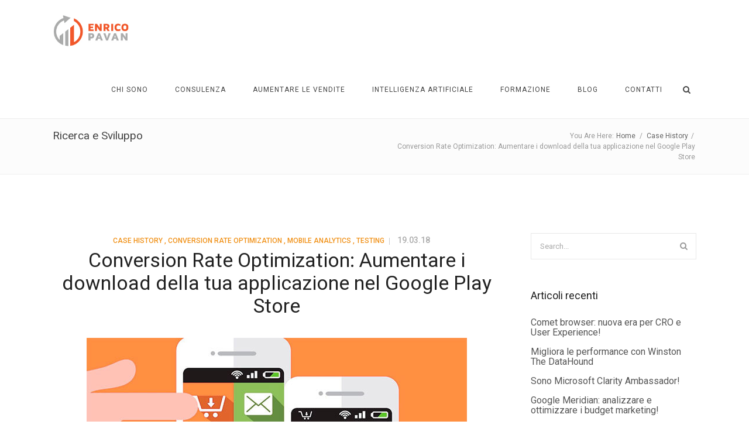

--- FILE ---
content_type: text/html; charset=UTF-8
request_url: https://www.enricopavan.com/conversion-rate-optimization-aumentare-i-download-della-tua-applicazione-nel-google-play-store/
body_size: 25203
content:

<!doctype html>
<html  lang="it-IT">
<head>
	<!-- Page hiding snippet (recommended) 

<style>.async-hide { opacity: 0 !important} </style>
-->
<!--<script src="https://www.googleoptimize.com/optimize.js?id=OPT-ML6CR2M"></script>	 -->
	
<script data-cookieconsent="ignore">   
	window.dataLayer = window.dataLayer || [];    function gtag() {
        dataLayer.push(arguments);    }    gtag("consent", "default", {
        ad_personalization: "denied",
        ad_storage: "denied",
        ad_user_data: "denied",
        analytics_storage: "granted",
        functionality_storage: "denied",
        personalization_storage: "denied",
        security_storage: "granted",
        wait_for_update: 500,
    });
   // gtag("set", "ads_data_redaction", true);
    gtag("set", "url_passthrough", true);
</script>
	
	
<!--<script>
window.dataLayer = window.dataLayer || [];
function gtag() { window.dataLayer.push(arguments); }
gtag('consent', 'default', {
ad_storage: 'denied',
analytics_storage: 'granted',
});
//gtag("set", "ads_data_redaction", true);
</script>-->
	
<!-- Google Tag Manager
<script>(function(w,d,s,l,i){w[l]=w[l]||[];w[l].push({'gtm.start':new Date().getTime(),event:'gtm.js'});var f=d.getElementsByTagName(s)[0],j=d.createElement(s),dl=l!='dataLayer'?'&l='+l:'';j.async=true;j.src='https://sgtm.enricopavan.com/kzzuuqjs.js?st='+i+dl+'';f.parentNode.insertBefore(j,f);})(window,document,'script','dataLayer','NR6KHD');</script>
End Google Tag Manager -->	
	
	
<!-- Google Tag Manager -->	
<script>(function(w,d,s,l,i){w[l]=w[l]||[];w[l].push({'gtm.start':
new Date().getTime(),event:'gtm.js'});var f=d.getElementsByTagName(s)[0],
j=d.createElement(s),dl=l!='dataLayer'?'&l='+l:'';j.async=true;j.src=
'https://www.googletagmanager.com/gtm.js?id='+i+dl;f.parentNode.insertBefore(j,f);
})(window,document,'script','dataLayer','GTM-NR6KHD');</script>
<!-- End Google Tag Manager -->
	
<!-- Google Tag Manager TEST-->
<script>(function(w,d,s,l,i){w[l]=w[l]||[];w[l].push({'gtm.start':
new Date().getTime(),event:'gtm.js'});var f=d.getElementsByTagName(s)[0],
j=d.createElement(s),dl=l!='dataLayer'?'&l='+l:'';j.async=true;j.src=
'https://www.googletagmanager.com/gtm.js?id='+i+dl;f.parentNode.insertBefore(j,f);
})(window,document,'script','dataLayer','GTM-TNT7M77');</script>
<!-- End Google Tag Manager -->	
	
<!-- Google Tag Manager 
<script>(function(w,d,s,l,i){w[l]=w[l]||[];w[l].push({'gtm.start':
new Date().getTime(),event:'gtm.js'});var f=d.getElementsByTagName(s)[0],
j=d.createElement(s),dl=l!='dataLayer'?'&l='+l:'';j.async=true;j.src=
'https://www.googletagmanager.com/gtm.js?id='+i+dl;f.parentNode.insertBefore(j,f);
})(window,document,'script','dataLayer','GTM-52QNMCF');</script>
End Google Tag Manager -->

<!-- Meta Tags -->
<meta name="facebook-domain-verification" content="48jmk7e4y7jl3ydoitxkjvpk1yzcvg" />
<meta charset="utf-8">
<meta name="viewport" content="width=device-width, initial-scale=1, maximum-scale=1" />
<meta http-equiv="Content-Type" content="text/html; charset=utf-8"/>
<meta name="theme-color" content="#f2572b">
<title>
  [Aumentare i download dell&#039;App con Google Play Listing Experiments</title>

<!--[if lte IE 8]>
	<script src="http://html5shim.googlecode.com/svn/trunk/html5.js"></script>
<![endif]-->

<link rel="shortcut icon" href="https://www.enricopavan.com/wp-content/uploads/2014/12/EP_LOGO_WINNING_ORANGE_CMYK_HIGH_RES_PNG.png">
<link rel="pingback" href="https://www.enricopavan.com/xmlrpc.php" />

 

	<script type="text/javascript">
	WebFontConfig = {
		google: { families: [ "Roboto:300,400,400italic,500,600,700,700italic:latin,greek-ext,cyrillic,latin-ext,greek,cyrillic-ext,vietnamese", "Raleway:300,400,400italic,500,600,700,700italic:latin,greek-ext,cyrillic,latin-ext,greek,cyrillic-ext,vietnamese" ] } ,		custom: {
            families: [ 'fontAwesome'  ],
             urls: ['https://www.enricopavan.com/wp-content/themes/Akal/css/icons.css']
         }
	};
	(function() {
		var wf = document.createElement('script');
		wf.src = ('https:' == document.location.protocol ? 'https' : 'http') +
		  '://ajax.googleapis.com/ajax/libs/webfont/1/webfont.js';
		wf.type = 'text/javascript';
		wf.async = 'true';
		var s = document.getElementsByTagName('script')[0];
		s.parentNode.insertBefore(wf, s);
	})();
</script>
<meta name='robots' content='index, follow, max-image-preview:large, max-snippet:-1, max-video-preview:-1' />

	<!-- This site is optimized with the Yoast SEO plugin v26.6 - https://yoast.com/wordpress/plugins/seo/ -->
	<meta name="description" content="La conversion rate optimization può essere applicata anche al mondo delle app mobile, iniziando dall&#039;incremento delle installazioni. Come? Ad esempio generando A/B test nella scheda presente in Google Play tramite lo Store Listing Experiment." />
	<link rel="canonical" href="https://www.enricopavan.com/conversion-rate-optimization-aumentare-i-download-della-tua-applicazione-nel-google-play-store/" />
	<meta property="og:locale" content="it_IT" />
	<meta property="og:type" content="article" />
	<meta property="og:title" content="[Aumentare i download dell&#039;App con Google Play Listing Experiments" />
	<meta property="og:description" content="La conversion rate optimization può essere applicata anche al mondo delle app mobile, iniziando dall&#039;incremento delle installazioni. Come? Ad esempio generando A/B test nella scheda presente in Google Play tramite lo Store Listing Experiment." />
	<meta property="og:url" content="https://www.enricopavan.com/conversion-rate-optimization-aumentare-i-download-della-tua-applicazione-nel-google-play-store/" />
	<meta property="og:site_name" content="Consulente Digital Marketing - Enrico Pavan" />
	<meta property="article:published_time" content="2018-03-19T23:16:40+00:00" />
	<meta property="og:image" content="https://www.enricopavan.com/wp-content/uploads/2018/03/app-copertina.jpg" />
	<meta name="author" content="Enrico" />
	<meta name="twitter:label1" content="Scritto da" />
	<meta name="twitter:data1" content="Enrico" />
	<meta name="twitter:label2" content="Tempo di lettura stimato" />
	<meta name="twitter:data2" content="4 minuti" />
	<script type="application/ld+json" class="yoast-schema-graph">{"@context":"https://schema.org","@graph":[{"@type":"Article","@id":"https://www.enricopavan.com/conversion-rate-optimization-aumentare-i-download-della-tua-applicazione-nel-google-play-store/#article","isPartOf":{"@id":"https://www.enricopavan.com/conversion-rate-optimization-aumentare-i-download-della-tua-applicazione-nel-google-play-store/"},"author":{"name":"Enrico","@id":"https://www.enricopavan.com/#/schema/person/0f2edf582ae4bcc1acaa43a0f66668c3"},"headline":"Conversion Rate Optimization: Aumentare i download della tua applicazione nel Google Play Store","datePublished":"2018-03-19T23:16:40+00:00","mainEntityOfPage":{"@id":"https://www.enricopavan.com/conversion-rate-optimization-aumentare-i-download-della-tua-applicazione-nel-google-play-store/"},"wordCount":886,"commentCount":0,"publisher":{"@id":"https://www.enricopavan.com/#organization"},"image":{"@id":"https://www.enricopavan.com/conversion-rate-optimization-aumentare-i-download-della-tua-applicazione-nel-google-play-store/#primaryimage"},"thumbnailUrl":"https://www.enricopavan.com/wp-content/uploads/2018/03/app-copertina.jpg","articleSection":["Case History","Conversion Rate Optimization","Mobile analytics","Testing"],"inLanguage":"it-IT","potentialAction":[{"@type":"CommentAction","name":"Comment","target":["https://www.enricopavan.com/conversion-rate-optimization-aumentare-i-download-della-tua-applicazione-nel-google-play-store/#respond"]}]},{"@type":"WebPage","@id":"https://www.enricopavan.com/conversion-rate-optimization-aumentare-i-download-della-tua-applicazione-nel-google-play-store/","url":"https://www.enricopavan.com/conversion-rate-optimization-aumentare-i-download-della-tua-applicazione-nel-google-play-store/","name":"[Aumentare i download dell'App con Google Play Listing Experiments","isPartOf":{"@id":"https://www.enricopavan.com/#website"},"primaryImageOfPage":{"@id":"https://www.enricopavan.com/conversion-rate-optimization-aumentare-i-download-della-tua-applicazione-nel-google-play-store/#primaryimage"},"image":{"@id":"https://www.enricopavan.com/conversion-rate-optimization-aumentare-i-download-della-tua-applicazione-nel-google-play-store/#primaryimage"},"thumbnailUrl":"https://www.enricopavan.com/wp-content/uploads/2018/03/app-copertina.jpg","datePublished":"2018-03-19T23:16:40+00:00","description":"La conversion rate optimization può essere applicata anche al mondo delle app mobile, iniziando dall'incremento delle installazioni. Come? Ad esempio generando A/B test nella scheda presente in Google Play tramite lo Store Listing Experiment.","breadcrumb":{"@id":"https://www.enricopavan.com/conversion-rate-optimization-aumentare-i-download-della-tua-applicazione-nel-google-play-store/#breadcrumb"},"inLanguage":"it-IT","potentialAction":[{"@type":"ReadAction","target":["https://www.enricopavan.com/conversion-rate-optimization-aumentare-i-download-della-tua-applicazione-nel-google-play-store/"]}]},{"@type":"ImageObject","inLanguage":"it-IT","@id":"https://www.enricopavan.com/conversion-rate-optimization-aumentare-i-download-della-tua-applicazione-nel-google-play-store/#primaryimage","url":"https://www.enricopavan.com/wp-content/uploads/2018/03/app-copertina.jpg","contentUrl":"https://www.enricopavan.com/wp-content/uploads/2018/03/app-copertina.jpg","width":650,"height":333,"caption":"Google Play Listing Experiment"},{"@type":"BreadcrumbList","@id":"https://www.enricopavan.com/conversion-rate-optimization-aumentare-i-download-della-tua-applicazione-nel-google-play-store/#breadcrumb","itemListElement":[{"@type":"ListItem","position":1,"name":"Home","item":"https://www.enricopavan.com/"},{"@type":"ListItem","position":2,"name":"Conversion Rate Optimization: Aumentare i download della tua applicazione nel Google Play Store"}]},{"@type":"WebSite","@id":"https://www.enricopavan.com/#website","url":"https://www.enricopavan.com/","name":"Consulente Digital Marketing - Enrico Pavan","description":"Consulenza Web Marketing","publisher":{"@id":"https://www.enricopavan.com/#organization"},"potentialAction":[{"@type":"SearchAction","target":{"@type":"EntryPoint","urlTemplate":"https://www.enricopavan.com/?s={search_term_string}"},"query-input":{"@type":"PropertyValueSpecification","valueRequired":true,"valueName":"search_term_string"}}],"inLanguage":"it-IT"},{"@type":"Organization","@id":"https://www.enricopavan.com/#organization","name":"Enrico Pavan","url":"https://www.enricopavan.com/","logo":{"@type":"ImageObject","inLanguage":"it-IT","@id":"https://www.enricopavan.com/#/schema/logo/image/","url":"https://www.enricopavan.com/wp-content/uploads/2014/12/EP_LOGO_WINNING_ORANGE_CMYK_FIT_ARTBORAD_JPEG1.jpg","contentUrl":"https://www.enricopavan.com/wp-content/uploads/2014/12/EP_LOGO_WINNING_ORANGE_CMYK_FIT_ARTBORAD_JPEG1.jpg","width":207,"height":90,"caption":"Enrico Pavan"},"image":{"@id":"https://www.enricopavan.com/#/schema/logo/image/"}},{"@type":"Person","@id":"https://www.enricopavan.com/#/schema/person/0f2edf582ae4bcc1acaa43a0f66668c3","name":"Enrico","image":{"@type":"ImageObject","inLanguage":"it-IT","@id":"https://www.enricopavan.com/#/schema/person/image/","url":"https://secure.gravatar.com/avatar/f57ba69def4aa1480565b30af44a40168d96a3280db1e55e24d2afd6747265dc?s=96&d=mm&r=g","contentUrl":"https://secure.gravatar.com/avatar/f57ba69def4aa1480565b30af44a40168d96a3280db1e55e24d2afd6747265dc?s=96&d=mm&r=g","caption":"Enrico"},"url":"https://www.enricopavan.com/author/admin/"}]}</script>
	<!-- / Yoast SEO plugin. -->


<link rel="alternate" type="application/rss+xml" title="Consulente Digital Marketing - Enrico Pavan &raquo; Feed" href="https://www.enricopavan.com/feed/" />
<link rel="alternate" type="application/rss+xml" title="Consulente Digital Marketing - Enrico Pavan &raquo; Feed dei commenti" href="https://www.enricopavan.com/comments/feed/" />
<link rel="alternate" type="application/rss+xml" title="Consulente Digital Marketing - Enrico Pavan &raquo; Conversion Rate Optimization: Aumentare i download della tua applicazione nel Google Play Store Feed dei commenti" href="https://www.enricopavan.com/conversion-rate-optimization-aumentare-i-download-della-tua-applicazione-nel-google-play-store/feed/" />
<link rel="alternate" title="oEmbed (JSON)" type="application/json+oembed" href="https://www.enricopavan.com/wp-json/oembed/1.0/embed?url=https%3A%2F%2Fwww.enricopavan.com%2Fconversion-rate-optimization-aumentare-i-download-della-tua-applicazione-nel-google-play-store%2F" />
<link rel="alternate" title="oEmbed (XML)" type="text/xml+oembed" href="https://www.enricopavan.com/wp-json/oembed/1.0/embed?url=https%3A%2F%2Fwww.enricopavan.com%2Fconversion-rate-optimization-aumentare-i-download-della-tua-applicazione-nel-google-play-store%2F&#038;format=xml" />
<style id='wp-img-auto-sizes-contain-inline-css' type='text/css'>
img:is([sizes=auto i],[sizes^="auto," i]){contain-intrinsic-size:3000px 1500px}
/*# sourceURL=wp-img-auto-sizes-contain-inline-css */
</style>
<style id='wp-emoji-styles-inline-css' type='text/css'>

	img.wp-smiley, img.emoji {
		display: inline !important;
		border: none !important;
		box-shadow: none !important;
		height: 1em !important;
		width: 1em !important;
		margin: 0 0.07em !important;
		vertical-align: -0.1em !important;
		background: none !important;
		padding: 0 !important;
	}
/*# sourceURL=wp-emoji-styles-inline-css */
</style>
<link rel='stylesheet' id='wp-block-library-css' href='https://www.enricopavan.com/wp-includes/css/dist/block-library/style.min.css?ver=6.9' type='text/css' media='all' />
<style id='global-styles-inline-css' type='text/css'>
:root{--wp--preset--aspect-ratio--square: 1;--wp--preset--aspect-ratio--4-3: 4/3;--wp--preset--aspect-ratio--3-4: 3/4;--wp--preset--aspect-ratio--3-2: 3/2;--wp--preset--aspect-ratio--2-3: 2/3;--wp--preset--aspect-ratio--16-9: 16/9;--wp--preset--aspect-ratio--9-16: 9/16;--wp--preset--color--black: #000000;--wp--preset--color--cyan-bluish-gray: #abb8c3;--wp--preset--color--white: #ffffff;--wp--preset--color--pale-pink: #f78da7;--wp--preset--color--vivid-red: #cf2e2e;--wp--preset--color--luminous-vivid-orange: #ff6900;--wp--preset--color--luminous-vivid-amber: #fcb900;--wp--preset--color--light-green-cyan: #7bdcb5;--wp--preset--color--vivid-green-cyan: #00d084;--wp--preset--color--pale-cyan-blue: #8ed1fc;--wp--preset--color--vivid-cyan-blue: #0693e3;--wp--preset--color--vivid-purple: #9b51e0;--wp--preset--gradient--vivid-cyan-blue-to-vivid-purple: linear-gradient(135deg,rgb(6,147,227) 0%,rgb(155,81,224) 100%);--wp--preset--gradient--light-green-cyan-to-vivid-green-cyan: linear-gradient(135deg,rgb(122,220,180) 0%,rgb(0,208,130) 100%);--wp--preset--gradient--luminous-vivid-amber-to-luminous-vivid-orange: linear-gradient(135deg,rgb(252,185,0) 0%,rgb(255,105,0) 100%);--wp--preset--gradient--luminous-vivid-orange-to-vivid-red: linear-gradient(135deg,rgb(255,105,0) 0%,rgb(207,46,46) 100%);--wp--preset--gradient--very-light-gray-to-cyan-bluish-gray: linear-gradient(135deg,rgb(238,238,238) 0%,rgb(169,184,195) 100%);--wp--preset--gradient--cool-to-warm-spectrum: linear-gradient(135deg,rgb(74,234,220) 0%,rgb(151,120,209) 20%,rgb(207,42,186) 40%,rgb(238,44,130) 60%,rgb(251,105,98) 80%,rgb(254,248,76) 100%);--wp--preset--gradient--blush-light-purple: linear-gradient(135deg,rgb(255,206,236) 0%,rgb(152,150,240) 100%);--wp--preset--gradient--blush-bordeaux: linear-gradient(135deg,rgb(254,205,165) 0%,rgb(254,45,45) 50%,rgb(107,0,62) 100%);--wp--preset--gradient--luminous-dusk: linear-gradient(135deg,rgb(255,203,112) 0%,rgb(199,81,192) 50%,rgb(65,88,208) 100%);--wp--preset--gradient--pale-ocean: linear-gradient(135deg,rgb(255,245,203) 0%,rgb(182,227,212) 50%,rgb(51,167,181) 100%);--wp--preset--gradient--electric-grass: linear-gradient(135deg,rgb(202,248,128) 0%,rgb(113,206,126) 100%);--wp--preset--gradient--midnight: linear-gradient(135deg,rgb(2,3,129) 0%,rgb(40,116,252) 100%);--wp--preset--font-size--small: 13px;--wp--preset--font-size--medium: 20px;--wp--preset--font-size--large: 36px;--wp--preset--font-size--x-large: 42px;--wp--preset--spacing--20: 0.44rem;--wp--preset--spacing--30: 0.67rem;--wp--preset--spacing--40: 1rem;--wp--preset--spacing--50: 1.5rem;--wp--preset--spacing--60: 2.25rem;--wp--preset--spacing--70: 3.38rem;--wp--preset--spacing--80: 5.06rem;--wp--preset--shadow--natural: 6px 6px 9px rgba(0, 0, 0, 0.2);--wp--preset--shadow--deep: 12px 12px 50px rgba(0, 0, 0, 0.4);--wp--preset--shadow--sharp: 6px 6px 0px rgba(0, 0, 0, 0.2);--wp--preset--shadow--outlined: 6px 6px 0px -3px rgb(255, 255, 255), 6px 6px rgb(0, 0, 0);--wp--preset--shadow--crisp: 6px 6px 0px rgb(0, 0, 0);}:where(.is-layout-flex){gap: 0.5em;}:where(.is-layout-grid){gap: 0.5em;}body .is-layout-flex{display: flex;}.is-layout-flex{flex-wrap: wrap;align-items: center;}.is-layout-flex > :is(*, div){margin: 0;}body .is-layout-grid{display: grid;}.is-layout-grid > :is(*, div){margin: 0;}:where(.wp-block-columns.is-layout-flex){gap: 2em;}:where(.wp-block-columns.is-layout-grid){gap: 2em;}:where(.wp-block-post-template.is-layout-flex){gap: 1.25em;}:where(.wp-block-post-template.is-layout-grid){gap: 1.25em;}.has-black-color{color: var(--wp--preset--color--black) !important;}.has-cyan-bluish-gray-color{color: var(--wp--preset--color--cyan-bluish-gray) !important;}.has-white-color{color: var(--wp--preset--color--white) !important;}.has-pale-pink-color{color: var(--wp--preset--color--pale-pink) !important;}.has-vivid-red-color{color: var(--wp--preset--color--vivid-red) !important;}.has-luminous-vivid-orange-color{color: var(--wp--preset--color--luminous-vivid-orange) !important;}.has-luminous-vivid-amber-color{color: var(--wp--preset--color--luminous-vivid-amber) !important;}.has-light-green-cyan-color{color: var(--wp--preset--color--light-green-cyan) !important;}.has-vivid-green-cyan-color{color: var(--wp--preset--color--vivid-green-cyan) !important;}.has-pale-cyan-blue-color{color: var(--wp--preset--color--pale-cyan-blue) !important;}.has-vivid-cyan-blue-color{color: var(--wp--preset--color--vivid-cyan-blue) !important;}.has-vivid-purple-color{color: var(--wp--preset--color--vivid-purple) !important;}.has-black-background-color{background-color: var(--wp--preset--color--black) !important;}.has-cyan-bluish-gray-background-color{background-color: var(--wp--preset--color--cyan-bluish-gray) !important;}.has-white-background-color{background-color: var(--wp--preset--color--white) !important;}.has-pale-pink-background-color{background-color: var(--wp--preset--color--pale-pink) !important;}.has-vivid-red-background-color{background-color: var(--wp--preset--color--vivid-red) !important;}.has-luminous-vivid-orange-background-color{background-color: var(--wp--preset--color--luminous-vivid-orange) !important;}.has-luminous-vivid-amber-background-color{background-color: var(--wp--preset--color--luminous-vivid-amber) !important;}.has-light-green-cyan-background-color{background-color: var(--wp--preset--color--light-green-cyan) !important;}.has-vivid-green-cyan-background-color{background-color: var(--wp--preset--color--vivid-green-cyan) !important;}.has-pale-cyan-blue-background-color{background-color: var(--wp--preset--color--pale-cyan-blue) !important;}.has-vivid-cyan-blue-background-color{background-color: var(--wp--preset--color--vivid-cyan-blue) !important;}.has-vivid-purple-background-color{background-color: var(--wp--preset--color--vivid-purple) !important;}.has-black-border-color{border-color: var(--wp--preset--color--black) !important;}.has-cyan-bluish-gray-border-color{border-color: var(--wp--preset--color--cyan-bluish-gray) !important;}.has-white-border-color{border-color: var(--wp--preset--color--white) !important;}.has-pale-pink-border-color{border-color: var(--wp--preset--color--pale-pink) !important;}.has-vivid-red-border-color{border-color: var(--wp--preset--color--vivid-red) !important;}.has-luminous-vivid-orange-border-color{border-color: var(--wp--preset--color--luminous-vivid-orange) !important;}.has-luminous-vivid-amber-border-color{border-color: var(--wp--preset--color--luminous-vivid-amber) !important;}.has-light-green-cyan-border-color{border-color: var(--wp--preset--color--light-green-cyan) !important;}.has-vivid-green-cyan-border-color{border-color: var(--wp--preset--color--vivid-green-cyan) !important;}.has-pale-cyan-blue-border-color{border-color: var(--wp--preset--color--pale-cyan-blue) !important;}.has-vivid-cyan-blue-border-color{border-color: var(--wp--preset--color--vivid-cyan-blue) !important;}.has-vivid-purple-border-color{border-color: var(--wp--preset--color--vivid-purple) !important;}.has-vivid-cyan-blue-to-vivid-purple-gradient-background{background: var(--wp--preset--gradient--vivid-cyan-blue-to-vivid-purple) !important;}.has-light-green-cyan-to-vivid-green-cyan-gradient-background{background: var(--wp--preset--gradient--light-green-cyan-to-vivid-green-cyan) !important;}.has-luminous-vivid-amber-to-luminous-vivid-orange-gradient-background{background: var(--wp--preset--gradient--luminous-vivid-amber-to-luminous-vivid-orange) !important;}.has-luminous-vivid-orange-to-vivid-red-gradient-background{background: var(--wp--preset--gradient--luminous-vivid-orange-to-vivid-red) !important;}.has-very-light-gray-to-cyan-bluish-gray-gradient-background{background: var(--wp--preset--gradient--very-light-gray-to-cyan-bluish-gray) !important;}.has-cool-to-warm-spectrum-gradient-background{background: var(--wp--preset--gradient--cool-to-warm-spectrum) !important;}.has-blush-light-purple-gradient-background{background: var(--wp--preset--gradient--blush-light-purple) !important;}.has-blush-bordeaux-gradient-background{background: var(--wp--preset--gradient--blush-bordeaux) !important;}.has-luminous-dusk-gradient-background{background: var(--wp--preset--gradient--luminous-dusk) !important;}.has-pale-ocean-gradient-background{background: var(--wp--preset--gradient--pale-ocean) !important;}.has-electric-grass-gradient-background{background: var(--wp--preset--gradient--electric-grass) !important;}.has-midnight-gradient-background{background: var(--wp--preset--gradient--midnight) !important;}.has-small-font-size{font-size: var(--wp--preset--font-size--small) !important;}.has-medium-font-size{font-size: var(--wp--preset--font-size--medium) !important;}.has-large-font-size{font-size: var(--wp--preset--font-size--large) !important;}.has-x-large-font-size{font-size: var(--wp--preset--font-size--x-large) !important;}
/*# sourceURL=global-styles-inline-css */
</style>

<style id='classic-theme-styles-inline-css' type='text/css'>
/*! This file is auto-generated */
.wp-block-button__link{color:#fff;background-color:#32373c;border-radius:9999px;box-shadow:none;text-decoration:none;padding:calc(.667em + 2px) calc(1.333em + 2px);font-size:1.125em}.wp-block-file__button{background:#32373c;color:#fff;text-decoration:none}
/*# sourceURL=/wp-includes/css/classic-themes.min.css */
</style>
<link rel='stylesheet' id='contact-form-7-css' href='https://www.enricopavan.com/wp-content/plugins/contact-form-7/includes/css/styles.css?ver=6.1.4' type='text/css' media='all' />
<link rel='stylesheet' id='plyr-css-css' href='https://www.enricopavan.com/wp-content/plugins/easy-video-player/lib/plyr.css?ver=6.9' type='text/css' media='all' />
<link rel='stylesheet' id='wpsm_ac-font-awesome-front-css' href='https://www.enricopavan.com/wp-content/plugins/responsive-accordion-and-collapse/css/font-awesome/css/font-awesome.min.css?ver=6.9' type='text/css' media='all' />
<link rel='stylesheet' id='wpsm_ac_bootstrap-front-css' href='https://www.enricopavan.com/wp-content/plugins/responsive-accordion-and-collapse/css/bootstrap-front.css?ver=6.9' type='text/css' media='all' />
<link rel='stylesheet' id='fontawesome-TI-css-css' href='https://www.enricopavan.com/wp-content/plugins/rich-event-timeline/Style/Rich-Web-Icons.css?ver=6.9' type='text/css' media='all' />
<link rel='stylesheet' id='dashicons-css' href='https://www.enricopavan.com/wp-includes/css/dashicons.min.css?ver=6.9' type='text/css' media='all' />
<link rel='stylesheet' id='wpos-slick-style-css' href='https://www.enricopavan.com/wp-content/plugins/wp-logo-showcase-responsive-slider-slider/assets/css/slick.css?ver=3.8.7' type='text/css' media='all' />
<link rel='stylesheet' id='wpls-public-style-css' href='https://www.enricopavan.com/wp-content/plugins/wp-logo-showcase-responsive-slider-slider/assets/css/wpls-public.css?ver=3.8.7' type='text/css' media='all' />
<link rel='stylesheet' id='wss-style-css' href='https://www.enricopavan.com/wp-content/plugins/wss-company-whatsapp-sharing-button/style.css?ver=6.9' type='text/css' media='all' />
<link rel='stylesheet' id='js_composer_custom_css-css' href='https://www.enricopavan.com/wp-content/uploads/js_composer/custom.css?ver=4.3.4' type='text/css' media='screen' />
<link rel='stylesheet' id='layout-css' href='https://www.enricopavan.com/wp-content/themes/Akal/css/layout.css?ver=6.9' type='text/css' media='all' />
<link rel='stylesheet' id='main-css' href='https://www.enricopavan.com/wp-content/themes/Akal/css/main.css?ver=6.9' type='text/css' media='all' />
<link rel='stylesheet' id='shortcodes-css' href='https://www.enricopavan.com/wp-content/themes/Akal/css/shortcodes.css?ver=6.9' type='text/css' media='all' />
<link rel='stylesheet' id='mediaelement-css' href='https://www.enricopavan.com/wp-includes/js/mediaelement/mediaelementplayer-legacy.min.css?ver=4.2.17' type='text/css' media='all' />
<link rel='stylesheet' id='prettyPhoto-css' href='https://www.enricopavan.com/wp-content/themes/Akal/css/prettyPhoto.css?ver=6.9' type='text/css' media='all' />
<link rel='stylesheet' id='themestyle-css' href='https://www.enricopavan.com/wp-content/themes/Akal/style.css?ver=6.9' type='text/css' media='all' />
<link rel='stylesheet' id='responsive-css' href='https://www.enricopavan.com/wp-content/themes/Akal/css/responsive.css?ver=6.9' type='text/css' media='all' />
<link rel='stylesheet' id='rich-reviews-css' href='https://www.enricopavan.com/wp-content/plugins/rich-reviews/css/rich-reviews.css?ver=6.9' type='text/css' media='all' />
<script type="text/javascript" src="https://www.enricopavan.com/wp-includes/js/jquery/jquery.min.js?ver=3.7.1" id="jquery-core-js"></script>
<script type="text/javascript" src="https://www.enricopavan.com/wp-includes/js/jquery/jquery-migrate.min.js?ver=3.4.1" id="jquery-migrate-js"></script>
<script type="text/javascript" id="plyr-js-js-extra">
/* <![CDATA[ */
var easy_video_player = {"plyr_iconUrl":"https://www.enricopavan.com/wp-content/plugins/easy-video-player/lib/plyr.svg","plyr_blankVideo":"https://www.enricopavan.com/wp-content/plugins/easy-video-player/lib/blank.mp4"};
//# sourceURL=plyr-js-js-extra
/* ]]> */
</script>
<script type="text/javascript" src="https://www.enricopavan.com/wp-content/plugins/easy-video-player/lib/plyr.js?ver=6.9" id="plyr-js-js"></script>
<script type="text/javascript" src="https://www.enricopavan.com/wp-includes/js/jquery/ui/effect.min.js?ver=1.13.3" id="jquery-effects-core-js"></script>
<script type="text/javascript" src="https://www.enricopavan.com/wp-includes/js/jquery/ui/effect-blind.min.js?ver=1.13.3" id="jquery-effects-blind-js"></script>
<script type="text/javascript" src="https://www.enricopavan.com/wp-includes/js/jquery/ui/effect-bounce.min.js?ver=1.13.3" id="jquery-effects-bounce-js"></script>
<script type="text/javascript" src="https://www.enricopavan.com/wp-includes/js/jquery/ui/effect-clip.min.js?ver=1.13.3" id="jquery-effects-clip-js"></script>
<script type="text/javascript" src="https://www.enricopavan.com/wp-includes/js/jquery/ui/effect-drop.min.js?ver=1.13.3" id="jquery-effects-drop-js"></script>
<script type="text/javascript" src="https://www.enricopavan.com/wp-includes/js/jquery/ui/effect-explode.min.js?ver=1.13.3" id="jquery-effects-explode-js"></script>
<script type="text/javascript" src="https://www.enricopavan.com/wp-includes/js/jquery/ui/effect-fade.min.js?ver=1.13.3" id="jquery-effects-fade-js"></script>
<script type="text/javascript" src="https://www.enricopavan.com/wp-includes/js/jquery/ui/effect-fold.min.js?ver=1.13.3" id="jquery-effects-fold-js"></script>
<script type="text/javascript" src="https://www.enricopavan.com/wp-includes/js/jquery/ui/effect-highlight.min.js?ver=1.13.3" id="jquery-effects-highlight-js"></script>
<script type="text/javascript" src="https://www.enricopavan.com/wp-includes/js/jquery/ui/effect-pulsate.min.js?ver=1.13.3" id="jquery-effects-pulsate-js"></script>
<script type="text/javascript" src="https://www.enricopavan.com/wp-includes/js/jquery/ui/effect-size.min.js?ver=1.13.3" id="jquery-effects-size-js"></script>
<script type="text/javascript" src="https://www.enricopavan.com/wp-includes/js/jquery/ui/effect-scale.min.js?ver=1.13.3" id="jquery-effects-scale-js"></script>
<script type="text/javascript" src="https://www.enricopavan.com/wp-includes/js/jquery/ui/effect-shake.min.js?ver=1.13.3" id="jquery-effects-shake-js"></script>
<script type="text/javascript" src="https://www.enricopavan.com/wp-includes/js/jquery/ui/effect-slide.min.js?ver=1.13.3" id="jquery-effects-slide-js"></script>
<script type="text/javascript" src="https://www.enricopavan.com/wp-includes/js/jquery/ui/effect-puff.min.js?ver=1.13.3" id="jquery-effects-puff-js"></script>
<script type="text/javascript" src="https://www.enricopavan.com/wp-content/plugins/rich-event-timeline/Scripts/Rich-Web-Timeline-Scripts.js?ver=6.9" id="Rich_Web_Timeline-js"></script>
<script type="text/javascript" id="rich-reviews-js-extra">
/* <![CDATA[ */
var php_vars = {"excerpt_length":"500","maybe_some_other_stuff":"Probably Not"};
var translation = {"read_more":"Read More","less":"Less"};
//# sourceURL=rich-reviews-js-extra
/* ]]> */
</script>
<script type="text/javascript" src="https://www.enricopavan.com/wp-content/plugins/rich-reviews/js/rich-reviews.js?ver=6.9" id="rich-reviews-js"></script>
<link rel="https://api.w.org/" href="https://www.enricopavan.com/wp-json/" /><link rel="alternate" title="JSON" type="application/json" href="https://www.enricopavan.com/wp-json/wp/v2/posts/8271" /><link rel="EditURI" type="application/rsd+xml" title="RSD" href="https://www.enricopavan.com/xmlrpc.php?rsd" />
<meta name="generator" content="WordPress 6.9" />
<link rel='shortlink' href='https://www.enricopavan.com/?p=8271' />
<meta name="generator" content="Powered by Visual Composer - drag and drop page builder for WordPress."/>
<!--[if IE 8]><link rel="stylesheet" type="text/css" href="https://www.enricopavan.com/wp-content/plugins/js_composer/assets/css/vc-ie8.css" media="screen"><![endif]-->   <!-- Custom Stylesheet -->
  <style type="text/css">
    @font-face {
	font-family: 'Custom Font One';
	src: url('https://www.enricopavan.com/wp-content/themes/Akal/fonts/Museo_Slab_300-webfont.eot');
	src:
		url('https://www.enricopavan.com/wp-content/themes/Akal/fonts/Museo_Slab_300-webfont.eot?#iefix') format('eot'),
		url('https://www.enricopavan.com/wp-content/themes/Akal/fonts/Museo_Slab_300-webfont.woff') format('woff'),
		url('https://www.enricopavan.com/wp-content/themes/Akal/fonts/Museo_Slab_300-webfont.ttf') format('truetype'),
		url('https://www.enricopavan.com/wp-content/themes/Akal/fonts/Museo_Slab_300-webfont.svg#MyFontOne') format('svg');
	font-weight: normal;
	font-style: normal;
	}
  
  	
    body,#boxed-layout{
	   	   
	  	
	   background-color:#ffffff;
	   background-repeat:no-repeat;
	   background-position:center center;
	   -webkit-background-size: cover; 
       -moz-background-size: cover; 
	   -o-background-size: cover; 
	   background-size: cover;
	   background-attachment:fixed;
    }
	 
    body{
        font-family: Roboto ;
        font-size: 16px;
        font-weight: 400;
	    line-height:24px;
        color: #707070;
	       }
   
   .button , input[type="submit"]{
	   font-family:Roboto ;
   }
   
   #header-search,
   .brad-icon.icon-text,
   .icon-tabs-container .icons-tabs-nav a,
   .toggle .toggle-title a ,
   .accordion .accordion-title a,
   .shop_table thead tr th,
   .cart_totals th ,
   ul.product_list_widget li a{
	   font-family:Roboto;
   }
	 


/*-----------------------------------------------------*/
/* Heading Styles
/*-----------------------------------------------------*/

   h1{
    font-family: Roboto ;
    font-size: 34px;
    font-weight: ;
	line-height:39px;
	letter-spacing:0px;
	text-transform:none;
    color: #222222;
	}

  h2{
    font-family: Roboto ;
    font-size: 25px;
    font-weight: ;
	line-height:32px;
	letter-spacing:0px;
	text-transform:none;
    color: #222222;
   }

   h3{
    font-family: Roboto ;
    font-size: 21px;
    font-weight: ;
	line-height:30px;
	letter-spacing:0px;
	text-transform:none;
    color: #222222; 
   }

  h4{
    font-family: Roboto;
    font-size: 18px;
    font-weight: ;
	line-height:24px;
	letter-spacing:0px;
	text-transform:none;
    color: #222222;
   } 

  h5{
    font-family: Roboto;
    font-size: 16px;
    font-weight: 400;
	line-height:25px;
	letter-spacing:0px;
	text-transform:none;
    color: #696969;
   }

  h6{
    font-family: Roboto;
    font-size: 17px;
    font-weight: ;
	line-height:23px;
	letter-spacing:1px;
	text-transform:uppercase;
    color: #444444; 
   }

   a{
	   color:#818181;
   }
    a:hover{
		color:#e26f16;
	}
	
  
  .tooltips a{
	  border-bottom-color:#818181  }
  
  .tooltips a:hover{
	  border-bottom-color:#e26f16  }
  
   
   h1 a:hover , h2 a:hover , h3 a:hover , h4 a:hover , h5 a:hover, h6 a:hover{
	   color:#f09118;
   }
   
   .boxed-layout{
	   border:0 solid ;
   }

/*----------------------------------------------*/ 
/* Topbar 
/*----------------------------------------------*/

  #top_bar {
	background-color:#ffffff;
	border-bottom-color:#e8e8e8;
	color:#bbbbbb;
  }
  
  #top_bar .top-menu > li .sub-menu{
	  background-color:#ffffff;
  }
  
  #top_bar .social-icons li{
	  border-color:#e8e8e8;
  }
   #top_bar .contact-info span,
   #top_bar .top-menu > li {
     border-color:#e8e8e8;
  }
  
  #top_bar .social-icons li a ,
  #top_bar .top-menu > li a ,
  #top_bar  a ,
  #top_bar .top-menu > li .sub-menu li a{
	  color:#999999;
  }
  #top_bar .social-icons li a:hover ,
  #top_bar .top-menu > li a:hover ,
  #top_bar a:hover ,
  #top_bar .top-menu > li .sub-menu li a:hover{
	  color:#f09118;
  }


/*----------------------------------------------*/
/* Main Navigation Styles
/*----------------------------------------------*/

 #header.shrinked #main_navigation{
	 min-height:80px;
 }
   #header.shrinked #main_navigation #logo ,
  #header.shrinked #main_navigation ul.main_menu > li,
  #header.shrinked.type3 #header-search-button,
  #header.shrinked.type3 .cart-container,
  #header.shrinked.type3 .header-nav .social-icons{
	  height:80px!important;
	  line-height:80px!important;
	  max-height:80px!important;
  }
  
  
    .logo-container{
	   width:130px;
   }
   #header.type2 .logo-container{
	   margin-left:-65px;
   }
   #header.type2 .left-nav-container{
	   padding-right:105px;
   }
   #header.type2 .right-nav-container{
	   padding-left:105px;
   }
   

  #main_navigation{
	  min-height:101px;
  }
  #main_navigation ,
  .header_container,
  #header.type3 .nav-container,
  #side_header {
      background:#ffffff;
  }
  ul.main_menu > li > a ,
  #side_header ul.side_menu > li > a { 
      color:#454545;
      font-size:12px;
      font-weight: ;
	  letter-spacing: 1px;
      font-family:Roboto;
	  text-transform:uppercase;
   }
  .main_menu > li:hover > a,
  .main_menu > li > a:hover ,
  #side_header ul.side_menu > li > a:hover {
	  color: #222222  }
  
  #side_header ul.side_menu > li > a,
  #side_header ul.side_menu > li > ul{
	  border-bottom-color:#dddddd  }

  .main_menu > li.active a,
  .main_menu > li.active a:hover ,
  #side_header ul.side_menu > li.active > a,
  #side_header ul.side_menu > li.active > a:hover
   {
	   color: #f09118;
	   border-top-color:#f09118;
}
  .main_menu ul.sub-menu {
	background-color:#fcfcfc;
	background-color:rgba(252,252,252,1);
	border-color:#eeeeee;
	border-top-color:#f09118;
	
}

 .main_menu ul.sub-menu li a ,
 #side_header .sub-menu li a {
	color:#888888;
    font-size:14px;
    font-weight:400; 
    font-family:Roboto;
	text-transform:none;
	letter-spacing:0px;
  }

  .main_menu .sub-menu li.current-menu-item > a,
  .main_menu .sub-menu li.current-menu-item > a:hover,
  .main_menu .sub-menu li.current_page_item > a,
  .main_menu .sub-menu li.current_page_item > a:hover ,
  #side_header .sub-menu li.current-menu-item >  a,
  #side_header .sub-menu li.current-menu-item > a:hover,
  #side_header .sub-menu li.current_page_item > a,
  #side_header .sub-menu li.current_page_item > a:hover{
	 color:#555555;
  }


  .main_menu .sub-menu li a:hover{
	 color:#f09118;
}

  #side_header .sub-menu li a:hover{
	 color:#f09118;
  }

  #header-search-button a ,
  .cart-icon-wrapper ,
  .toggle-menu ,
  .header-nav .social-icons li a ,
  .carticon-mobile{
	 color:#454545;
	 background-color:transparent;
	 
  }


  #header-search-button a:hover ,
  .cart-icon-wrapper:hover ,
  .toggle-menu:hover ,
  .header-nav .social-icons li a:hover ,
  .carticon-mobile:hover{
	 color:#3d3d3d;
	 background-color:transparent;
  }
  
  #logo ,
  ul.main_menu > li ,
  #header.type3 #header-search-button,
  #header.type3 .cart-container,
  #header.type3 .header-nav .social-icons{
	  height:101px;
	  line-height:101px;
	  max-height:101px;
 }

 

  

  #titlebar.titlebar-type-transparent{
	 padding-top:101px;
 }

.brad-mega-menu .brad-megamenu-title{
	 color:#343434;
	 border-bottom-color:#343434;
 }
 
 /* Woocart Stylings */
 .cart-container .widget_shopping_cart{
	 
	 background-color:#ffffff;
	 background-color:rgba(255,255,255,0.98);
	 color:#999999;
 }
 
 .cart-container ul.product_list_widget li a{
	 color:#454545;
 }
 
 .cart-container ul.product_list_widget li a:hover{
	 color:#f09118;
 }
 
 .cart-container p.buttons .button{
	 color:#454545!important;
	 border-color:#454545!important;
 }
 
 .cart-container p.buttons .button:hover{
	 color:#f09118!important;
	 border-color:#f09118!important;
 }
 
 .cart-container .widget_shopping_cart_content .total{
	 border-bottom-color:#e8e8e8!important;
	 border-top-color:#e8e8e8!important;
 }
 
 .cart-container .widget_shopping_cart{
	 border:1px solid #e8e8e8;
 }
 
 .cart-container ul.product_list_widget li .quantity{
	 color:#999999;
 }
 
 /* Brad Slider*/
 .carousel-caption h6{
	font-family: Roboto;
    font-size: 15px;
    font-weight: ;
	line-height:25px;
	letter-spacing:1px;
	text-transform:uppercase;
  }

 
 .carousel-caption h2{
	font-family: Roboto;
    font-size: 54px;
    font-weight: ;
	line-height:60px;
	letter-spacing:-0.5px;
	text-transform:none;
  }
  
  
  .carousel-caption .slider-content{
	font-family: Roboto;
    font-size: 19px;
    font-weight: ;
	line-height:30px;
	letter-spacing:0px;
	text-transform:none;
  }

 
 /*----------------------------------------------*/
 /* titlebar Style
 /*----------------------------------------------*/
 #titlebar{
	  background-color:#fcfcfc!important;  }
  
  #titlebar .titlebar-overlay{
	 	   background-repeat:no-repeat;
	   background-position:left top;
	   -webkit-background-size: cover; 
       -moz-background-size: cover; 
	   -o-background-size: cover; 
	   background-size: cover;
	   opacity:1;
	   filter:alpha(opacity=100);
 }
 
 #titlebar .titlebar-wrapper{
	 	 height:50px;
	 min-height:50px;
 }

 #titlebar.titlebar-type-transparent .titlebar-wrapper{
	 padding-bottom:40px;
 }

/*-------------------------------------------------*/
/* Overlay and buttons
*---------------------------------------------------*/


  .button ,
  input[type="submit"]{
	  background-color:#f09118;
	  color:#ffffff;
}

  
/*---------------------------------------------------*/
/* Footer Styles
/*---------------------------------------------------*/

  #footer{
    color: #999999;
	font-size:19px;
	line-height:24px;
}

 #footer .footer-widgets{
	 background-color:#262626;
 }

  #footer .widget_tag_cloud a ,
  #footer .social-icons a ,
  .footer-menu > li a ,
  .go-top {
	 color: #cccccc!important;
	 border-color: #cccccc;
  }
  
   #footer a:link, #footer a, #footer a:visited, #footer a:active{
      color:#cccccc!important;
  }
  #footer a:hover, #footer .widget_tag_cloud a:hover, .widget_tag_cloud a:hover{
      color:#ebebeb;
  }
  #footer .widget_tag_cloud a:hover{
      color:#ebebeb;
  }
  
  #footer .widget_tag_cloud a:hover,
  #footer .social-icons a:hover ,
  .footer-menu > li a:hover,
  .go-top:hover{
	 color:#ebebeb;
	 border-color:#ebebeb;
  }

  #footer  .widget_nav_menu ul ul{
	  border-top:1px solid #555555;
  }
  
  .footer-menu > li{
	  border-right:1px solid #555555;
  }
  #footer .widget-posts li .date {
      color : #999999;
  }

  #footer .widget h4 {
     color:#ffffff!important;
     font-family:Raleway,sans-serif;
     font-weight:500;
     font-size:13px;
	 letter-spacing:1px;
	 text-transform:uppercase;
  }
  
  #copyright{
	  background-color:#1b1b1b;
	 }
 

 /* overlay color */
 .overlay{
	 	background-color:#ffffff;
	background-color:rgba(255,255,255,0.85) }
 
 .overlay-content,
  .portfolio-items.portfolio-style1 .portfolio-item .info h5,
 .portfolio-items.portfolio-style1 .portfolio-item .info h5 a{
	 color:#555555!important;
 }
 
 .portfolio-items.portfolio-style1 .portfolio-item .info h3,
 .portfolio-items.portfolio-style1 .portfolio-item .info h3 a,
 .overlay-content h1,.overlay-content h2,.overlay-content h3,.overlay-content h4,.overlay-content h5,.overlay-content h6{
	 color:#222222!important;
 }
 
 .overlay .lightbox-icon {
	 color:#fcfcfc;
	 background-color:#f09118;
 }

/*--------------------------------------------*/
/* Color Primary
/*--------------------------------------------*/

  .special_amp,
  #top_bar .social-icons li a:hover,
  #top_bar .top-menu > li a:hover ,
  .social-icons a:hover,
  .commentlist .reply a ,
  .commentlist .comment-meta a:hover,
  .post-share-menu li a:hover,
  .widget-posts li h6 a:hover,
  .highlighted,
  .star-rating,
  .shop_table .remove:hover,
  .form-row label .required,
   ul.product_list_widget li .amount ,
  .single-product-tabset .comment-form label .required,
  .tabset > ul.tabs > li > a ,
  .tabset.vertical-tabset > ul.tabs > li > a,
  .tabset > ul.tabs > li > a:hover,
  .tabset.vertical-tabset > ul.tabs > li > a:hover ,
   ul.styled-list li i ,
  .page-nav  span,
  .page-nav  a,
  .page-nav  a:hover,
  .products .product .price ,
  .woocommerce-checkout .chosen-container .chosen-results li.active-result.highlighted,
  .woocommerce-account .chosen-container .chosen-results li.active-result.highlighted,
  .post-meta-data.style2 .post-meta-cats,
  .post-meta-data.style2 .post-meta-cats a,
  .button.button_alternateprimary,
  ul.product_list_widget li a:hover,
  .quantity .minus, .quantity .plus,
  .widget > ul > li > a:hover, .widget_nav_menu ul li a:hover
  {
	  color:#f09118;
  }
  

  .color-primary,
  .primary-color,
  .portfolio-tabs ul li.sort-item.active a,
  .button.button_alternatewhite:hover{
	  color:#f09118!important;
  }
  


    .pagination a.active,
    ul.styled-list li i ,
	ul.styled-list.style2 li i ,
   .button.button_alternateprimary,
   .shop_table .remove:hover,
   .page-nav  span,
   .page-nav  a ,
   .commentlist .reply a ,
   .quantity .minus,
   .quantity .plus,
   .bx-pager-item a.active, .pagination a.selected,
   .bx-carousel-container .bx-prev:hover,
   .bx-carousel-container .bx-next:hover,
   .clients-carousel-container .bx-prev:hover,
   .clients-carousel-container .bx-next:hover{
	  border-color:#f09118;
  }
  
  .button.button_alternateprimary,
  .tabset > ul.tabs > li > a ,
  .tabset.vertical-tabset > ul.tabs > li > a{
		border-color:#f09118!important;
   }
  
  .portfolio-carousel a.carousel-prev:hover,
  .portfolio-carousel a.carousel-next:hover,
   ul.styled-list.style2 li i,
  .progress .bar,
  .highlighted.style2,
  .product-wrapper .onsale,
  .single-product-wrapper .onsale,
  .widget_price_filter .price_slider_wrapper .price_slider .ui-slider-handle,
  .bubblingG span,
  .title.style1.divider-primary span:after,
  .toggle .toggle-title a span.plus ,
  .accordion .accordion-title a span.plus,
  .commentlist .reply a:hover,
  .page-nav  span.active,
  .quantity .minus:hover,
  .quantity .plus:hover,
  .portfolio-tabs ul li.sort-item a:after,
  .bx-carousel-container .bx-prev:hover,
  .bx-carousel-container .bx-next:hover,
  .clients-carousel-container .bx-prev:hover,
  .clients-carousel-container .bx-next:hover,
  .cart-icon-wrapper .count{
	  background-color:#f09118;
  }
  
  .tabset > ul.tabs > li > a.selected,
  .tabset.vertical-tabset > ul.tabs > li > a.selected{
	  background-color:#f09118!important;
	  color:#fff!important;
  }
  
  .hr.hr-border-primary span:before ,
  .hr.hr-border-primary span:after,
  .button.button_alternateprimary:hover{
	  background-color:#f09118!important;
  }
  
    .tabset > ul.tabs > li > a:hover,
  .tabset.vertical-tabset > ul.tabs > li > a:hover,
  .page-nav  a:hover{
	  background-color:rgba(240,145,24,0.05);
  }

</style>

<!--[if IE]>
	<link rel="stylesheet" href="https://www.enricopavan.com/wp-content/themes/Akal/css/ie.css">
<![endif]-->
<!--[if lte IE 8]>
	<script type="text/javascript" src="https://www.enricopavan.com/wp-content/themes/Akal/js/respond.min.js"></script>
<![endif]-->

<!--CookieLaw-->
<!--<script type="text/javascript">
	var _iub = _iub || [];
	_iub.csConfiguration = {
		cookiePolicyId: 865805,
		siteId: 274494,
		lang: "it",
		  callback: {
    	onConsentGiven: function(){
      dataLayer.push({'event': 'iubenda_consent_given','oktrack':'iubenda_consent_given'});
    }
  }
};
(function (w, d) {
var loader = function () { var s = d.createElement("script"), tag = d.getElementsByTagName("script")[0]; s.src = "//cdn.iubenda.com/cookie_solution/iubenda_cs.js"; tag.parentNode.insertBefore(s, tag); };
if (w.addEventListener) { w.addEventListener("load", loader, false); } else if (w.attachEvent) { w.attachEvent("onload", loader); } else { w.onload = loader; }
})(window, document);
</script>-->
<!--//
//	};
//</script>
//<script type="text/javascript" src="//cdn.iubenda.com/cookie_solution/safemode/iubenda_cs.js" charset="UTF-8" async></script>-->
<!-- End Cookie Law -->


<link rel='stylesheet' id='gglcptch-css' href='https://www.enricopavan.com/wp-content/plugins/google-captcha/css/gglcptch.css?ver=1.85' type='text/css' media='all' />
</head>


<body id="home" class="wp-singular post-template-default single single-post postid-8271 single-format-standard wp-theme-Akal  solid-header header-scheme-light type1 header-fullwidth-no wpb-js-composer js-comp-ver-4.3.4 vc_responsive">


<!-- Google Tag Manager (noscript)
<noscript><iframe src="https://sgtm.enricopavan.com/ns.html?id=GTM-NR6KHD" height="0" width="0" style="display:none;visibility:hidden"></iframe></noscript>
End Google Tag Manager (noscript) -->
	
<!-- Google Tag Manager (noscript)  -->
<noscript><iframe src="https://www.googletagmanager.com/ns.html?id=GTM-NR6KHD"
height="0" width="0" style="display:none;visibility:hidden"></iframe></noscript>
<!--End Google Tag Manager (noscript)-->
	
<!-- Google Tag Manager (noscript) TEST -->
<noscript><iframe src="https://www.googletagmanager.com/ns.html?id=GTM-TNT7M77"
height="0" width="0" style="display:none;visibility:hidden"></iframe></noscript>
<!-- End Google Tag Manager (noscript) -->	

<!-- mobile menu Starts Here-->
<div id="mobile_navigation">
  <a id="close-mobile-menu" href="#">X</a>
  <ul id="mobile_menu" class="mobile_menu"><li id="menu-item-7170" class="menu-item menu-item-type-post_type menu-item-object-page menu-item-has-children menu-item-7170"><a href="https://www.enricopavan.com/consulente-digital-analytics/">Chi Sono</a>
<ul class="sub-menu">
	<li id="menu-item-9656" class="menu-item menu-item-type-post_type menu-item-object-page menu-item-9656"><a href="https://www.enricopavan.com/analytics-conversion-rate-optimization-awards-premi-riconoscimenti/">Analytics &#038; Conversion Rate Optimization Awards: premi e riconoscimenti</a></li>
	<li id="menu-item-7328" class="menu-item menu-item-type-post_type menu-item-object-page menu-item-7328"><a href="https://www.enricopavan.com/eventi-web-analytics/">Foto eventi digital analytics</a></li>
	<li id="menu-item-7332" class="menu-item menu-item-type-post_type menu-item-object-page menu-item-7332"><a href="https://www.enricopavan.com/video-web-analytics/">Video ed interviste digital analytics</a></li>
</ul>
</li>
<li id="menu-item-6906" class="menu-item menu-item-type-post_type menu-item-object-page menu-item-has-children menu-item-6906"><a href="https://www.enricopavan.com/consulenza-web-analytics/">Consulenza</a>
<ul class="sub-menu">
	<li id="menu-item-9666" class="menu-item menu-item-type-post_type menu-item-object-page menu-item-9666"><a href="https://www.enricopavan.com/consulenza-ga4-google-analytics-4/">Consulenza Esperta GA4: Google Analytics 4</a></li>
	<li id="menu-item-6923" class="menu-item menu-item-type-post_type menu-item-object-page menu-item-6923"><a href="https://www.enricopavan.com/audit-configurazione-digital-analytics/">Audit /Setup Digital Analytics</a></li>
	<li id="menu-item-6924" class="menu-item menu-item-type-post_type menu-item-object-page menu-item-6924"><a href="https://www.enricopavan.com/audit-configurazione-google-tag-manager/">Audit/Setup Google Tag Manager</a></li>
	<li id="menu-item-8464" class="menu-item menu-item-type-post_type menu-item-object-page menu-item-8464"><a href="https://www.enricopavan.com/analytics-per-ecommerce/">Analytics per Ecommerce</a></li>
	<li id="menu-item-8647" class="menu-item menu-item-type-post_type menu-item-object-page menu-item-8647"><a href="https://www.enricopavan.com/google-data-studio-configurazione-e-set-up/">Google Data Studio Set UP</a></li>
	<li id="menu-item-6925" class="menu-item menu-item-type-post_type menu-item-object-page menu-item-6925"><a href="https://www.enricopavan.com/dashboard-smart-to-use/">Dashboard Smart-to-use</a></li>
	<li id="menu-item-6926" class="menu-item menu-item-type-post_type menu-item-object-page menu-item-6926"><a href="https://www.enricopavan.com/data-science/">Data Science</a></li>
	<li id="menu-item-6927" class="menu-item menu-item-type-post_type menu-item-object-page menu-item-6927"><a href="https://www.enricopavan.com/survey-online/">Survey online</a></li>
</ul>
</li>
<li id="menu-item-6930" class="menu-item menu-item-type-post_type menu-item-object-page menu-item-has-children menu-item-6930"><a href="https://www.enricopavan.com/conversion-rate-optimization/">Aumentare le vendite</a>
<ul class="sub-menu">
	<li id="menu-item-11295" class="menu-item menu-item-type-custom menu-item-object-custom menu-item-11295"><a href="https://www.enricopavan.com/winston-the-datahound-agentic-ai-che-trasforma-i-tuoi-dati-in-successo/">Winston The DataHound AI</a></li>
	<li id="menu-item-6961" class="menu-item menu-item-type-post_type menu-item-object-page menu-item-6961"><a href="https://www.enricopavan.com/analisi-navigazione-utenti/">Analisi Navigazione Utenti</a></li>
	<li id="menu-item-6962" class="menu-item menu-item-type-post_type menu-item-object-page menu-item-6962"><a href="https://www.enricopavan.com/split-test-test-multivariati/">Split Test, Test Multivariati &#038;Targeting</a></li>
	<li id="menu-item-8655" class="menu-item menu-item-type-post_type menu-item-object-page menu-item-8655"><a href="https://www.enricopavan.com/google-optimize-configurazione-e-set-up/">Google Optimize Set Up</a></li>
	<li id="menu-item-6993" class="menu-item menu-item-type-post_type menu-item-object-page menu-item-6993"><a href="https://www.enricopavan.com/mail-marketing/">Mail Marketing</a></li>
	<li id="menu-item-6960" class="menu-item menu-item-type-post_type menu-item-object-page menu-item-6960"><a href="https://www.enricopavan.com/funnel-analysis/">Funnel Analysis</a></li>
	<li id="menu-item-6959" class="menu-item menu-item-type-post_type menu-item-object-page menu-item-6959"><a href="https://www.enricopavan.com/analisi-redditivita-campagne/">Revenue Analysis</a></li>
	<li id="menu-item-8460" class="menu-item menu-item-type-post_type menu-item-object-page menu-item-8460"><a href="https://www.enricopavan.com/customer-journey-optimization/">Customer Journey Optimization</a></li>
	<li id="menu-item-6958" class="menu-item menu-item-type-post_type menu-item-object-page menu-item-6958"><a href="https://www.enricopavan.com/usabilita-e-creazione-wireframe-landing-page/">Digital Usability and Wireframing</a></li>
</ul>
</li>
<li id="menu-item-11292" class="menu-item menu-item-type-taxonomy menu-item-object-category menu-item-has-children menu-item-11292"><a href="https://www.enricopavan.com/category/artificial-intelligence/" title="Artificial Intelligence">Intelligenza Artificiale</a>
<ul class="sub-menu">
	<li id="menu-item-11294" class="menu-item menu-item-type-post_type menu-item-object-page menu-item-11294"><a href="https://www.enricopavan.com/winston-the-datahound-agentic-ai-che-trasforma-i-tuoi-dati-in-successo/">Winston The DataHound: L’AI che Trasforma i Tuoi Dati in Successo</a></li>
</ul>
</li>
<li id="menu-item-6905" class="menu-item menu-item-type-post_type menu-item-object-page menu-item-has-children menu-item-6905"><a href="https://www.enricopavan.com/formazione/">Formazione</a>
<ul class="sub-menu">
	<li id="menu-item-9291" class="menu-item menu-item-type-post_type menu-item-object-page menu-item-9291"><a href="https://www.enricopavan.com/corsi-analytics-e-conversion-rate-optimization-online/">Corsi Analytics e Conversion Rate Optimization online</a></li>
	<li id="menu-item-9683" class="menu-item menu-item-type-post_type menu-item-object-page menu-item-9683"><a href="https://www.enricopavan.com/corso-google-analytics-4-discover-ga4/">Corso GA4</a></li>
	<li id="menu-item-11198" class="menu-item menu-item-type-post_type menu-item-object-page menu-item-11198"><a href="https://www.enricopavan.com/corso-ms-clarity/">Corso MS Clarity</a></li>
	<li id="menu-item-9762" class="menu-item menu-item-type-post_type menu-item-object-page menu-item-9762"><a href="https://www.enricopavan.com/corso-ga4-per-ecommerce/">Corso GA4 per Ecommerce</a></li>
	<li id="menu-item-10171" class="menu-item menu-item-type-post_type menu-item-object-page menu-item-10171"><a href="https://www.enricopavan.com/corso-ga4-per-marketing-manager/">Corso GA4 per Marketing Manager</a></li>
	<li id="menu-item-9684" class="menu-item menu-item-type-post_type menu-item-object-page menu-item-9684"><a href="https://www.enricopavan.com/corso-analytics-per-ecommerce-online/">Corso Ecommerce Analytics</a></li>
	<li id="menu-item-9685" class="menu-item menu-item-type-post_type menu-item-object-page menu-item-9685"><a href="https://www.enricopavan.com/corso-google-analytics-universal-masterclass/">Corso Google Analytics Universal Masterclass</a></li>
	<li id="menu-item-6982" class="menu-item menu-item-type-post_type menu-item-object-page menu-item-6982"><a href="https://www.enricopavan.com/corso-google-analytics-4-base/">Google Analytics – Base</a></li>
	<li id="menu-item-6981" class="menu-item menu-item-type-post_type menu-item-object-page menu-item-6981"><a href="https://www.enricopavan.com/corso-google-analytics-avanzato/">Google Analytics 4 Avanzato</a></li>
	<li id="menu-item-6980" class="menu-item menu-item-type-post_type menu-item-object-page menu-item-6980"><a href="https://www.enricopavan.com/corso-google-analytics-4-360/">Google Analytics 4 360</a></li>
	<li id="menu-item-8654" class="menu-item menu-item-type-post_type menu-item-object-page menu-item-8654"><a href="https://www.enricopavan.com/corso-google-looker-studio/">Corso Google Looker Studio</a></li>
	<li id="menu-item-8653" class="menu-item menu-item-type-post_type menu-item-object-page menu-item-8653"><a href="https://www.enricopavan.com/corso-conversion-rate-optimization/">Corso Conversion Rate Optimization</a></li>
	<li id="menu-item-6977" class="menu-item menu-item-type-post_type menu-item-object-page menu-item-6977"><a href="https://www.enricopavan.com/corso-visual-website-optimizer/">Visual Website Optimizer</a></li>
	<li id="menu-item-6904" class="menu-item menu-item-type-post_type menu-item-object-page menu-item-6904"><a href="https://www.enricopavan.com/affiancamento-aziendale-web-analytics/">Coaching</a></li>
	<li id="menu-item-8956" class="menu-item menu-item-type-post_type menu-item-object-page menu-item-8956"><a href="https://www.enricopavan.com/video-corsi-formazione-analytics-e-conversion-rate-optimization/">Video Corsi Formazione Analytics e Conversion Rate Optimization</a></li>
</ul>
</li>
<li id="menu-item-6903" class="menu-item menu-item-type-post_type menu-item-object-page menu-item-has-children menu-item-6903"><a href="https://www.enricopavan.com/ricerca-sviluppo/">Blog</a>
<ul class="sub-menu">
	<li id="menu-item-10092" class="menu-item menu-item-type-post_type menu-item-object-page menu-item-10092"><a href="https://www.enricopavan.com/libro-guida-ga4-google-analytics-4/">La prima guida in Italia su GA4!</a></li>
	<li id="menu-item-9052" class="menu-item menu-item-type-post_type menu-item-object-page menu-item-9052"><a href="https://www.enricopavan.com/analytics-conversion-rate-optimization-user-experience-ebook/">eBook</a></li>
	<li id="menu-item-9051" class="menu-item menu-item-type-post_type menu-item-object-page menu-item-9051"><a href="https://www.enricopavan.com/analytics-conversion-rate-optimization-live-webinar/">Live Webinar</a></li>
</ul>
</li>
<li id="menu-item-6911" class="menu-item menu-item-type-post_type menu-item-object-page menu-item-6911"><a href="https://www.enricopavan.com/contatti/">Contatti</a></li>
</ul></div>
<!-- End Mobile Navigation -->


<!-- Header -->
                 
<div id="header_wrapper" class=" solid-header header-scheme-light type1">
    <div class="header_container">
    <div id="header" class="header-v1  second-nav" data-height="101" data-shrinked-height="80" data-auto-offset="1" data-offset="0" data-second-nav-offset="0">
      <section id="main_navigation" class="header-nav shrinking-nav">
        <div class="container">
          <div id="main_navigation_container" class="row-fluid">
            <div class="row-fluid"> 
              <!-- logo -->
              <div class="logo-container">
                <a id="logo" href="https://www.enricopavan.com">
                                    <img src="https://www.enricopavan.com/wp-content/uploads/2014/12/EP_LOGO_WINNING_ORANGE_CMYK_FIT_ARTBORAD_JPEG1.jpg" class="default-logo" alt="Consulente Digital Marketing &#8211; Enrico Pavan">
                                    <img src="https://www.enricopavan.com/wp-content/uploads/2014/12/EP_LOGO_WINNING_ORANGE_CMYK_HIGH_RES_PNG.png" class="white-logo" alt="Consulente Digital Marketing &#8211; Enrico Pavan">
                                    </a>
         
              </div>  
                
              <!-- Tooggle Menu will displace on mobile devices -->
              <div id="mobile-menu-container">
                            <a class="toggle-menu" href="#"><i class="fa-navicon"></i></a>  
              </div>
              
              <nav class="nav-container">
                <ul id="main_menu" class="main_menu">
                <!-- Main Navigation Menu -->
                <li  class="menu-item menu-item-type-post_type menu-item-object-page menu-item-has-children"><a href="https://www.enricopavan.com/consulente-digital-analytics/">Chi Sono</a>
<ul class="sub-menu ">
	<li  class="menu-item menu-item-type-post_type menu-item-object-page"><a href="https://www.enricopavan.com/analytics-conversion-rate-optimization-awards-premi-riconoscimenti/">Analytics &#038; Conversion Rate Optimization Awards: premi e riconoscimenti</a></li>
	<li  class="menu-item menu-item-type-post_type menu-item-object-page"><a href="https://www.enricopavan.com/eventi-web-analytics/">Foto eventi digital analytics</a></li>
	<li  class="menu-item menu-item-type-post_type menu-item-object-page"><a href="https://www.enricopavan.com/video-web-analytics/">Video ed interviste digital analytics</a></li>
</ul>
</li>
<li  class="menu-item menu-item-type-post_type menu-item-object-page menu-item-has-children"><a href="https://www.enricopavan.com/consulenza-web-analytics/">Consulenza</a>
<ul class="sub-menu ">
	<li  class="menu-item menu-item-type-post_type menu-item-object-page"><a href="https://www.enricopavan.com/consulenza-ga4-google-analytics-4/">Consulenza Esperta GA4: Google Analytics 4</a></li>
	<li  class="menu-item menu-item-type-post_type menu-item-object-page"><a href="https://www.enricopavan.com/audit-configurazione-digital-analytics/">Audit /Setup Digital Analytics</a></li>
	<li  class="menu-item menu-item-type-post_type menu-item-object-page"><a href="https://www.enricopavan.com/audit-configurazione-google-tag-manager/">Audit/Setup Google Tag Manager</a></li>
	<li  class="menu-item menu-item-type-post_type menu-item-object-page"><a href="https://www.enricopavan.com/analytics-per-ecommerce/">Analytics per Ecommerce</a></li>
	<li  class="menu-item menu-item-type-post_type menu-item-object-page"><a href="https://www.enricopavan.com/google-data-studio-configurazione-e-set-up/">Google Data Studio Set UP</a></li>
	<li  class="menu-item menu-item-type-post_type menu-item-object-page"><a href="https://www.enricopavan.com/dashboard-smart-to-use/">Dashboard Smart-to-use</a></li>
	<li  class="menu-item menu-item-type-post_type menu-item-object-page"><a href="https://www.enricopavan.com/data-science/">Data Science</a></li>
	<li  class="menu-item menu-item-type-post_type menu-item-object-page"><a href="https://www.enricopavan.com/survey-online/">Survey online</a></li>
</ul>
</li>
<li  class="menu-item menu-item-type-post_type menu-item-object-page menu-item-has-children"><a href="https://www.enricopavan.com/conversion-rate-optimization/">Aumentare le vendite</a>
<ul class="sub-menu ">
	<li  class="menu-item menu-item-type-custom menu-item-object-custom"><a href="https://www.enricopavan.com/winston-the-datahound-agentic-ai-che-trasforma-i-tuoi-dati-in-successo/">Winston The DataHound AI</a></li>
	<li  class="menu-item menu-item-type-post_type menu-item-object-page"><a href="https://www.enricopavan.com/analisi-navigazione-utenti/">Analisi Navigazione Utenti</a></li>
	<li  class="menu-item menu-item-type-post_type menu-item-object-page"><a href="https://www.enricopavan.com/split-test-test-multivariati/">Split Test, Test Multivariati &#038;Targeting</a></li>
	<li  class="menu-item menu-item-type-post_type menu-item-object-page"><a href="https://www.enricopavan.com/google-optimize-configurazione-e-set-up/">Google Optimize Set Up</a></li>
	<li  class="menu-item menu-item-type-post_type menu-item-object-page"><a href="https://www.enricopavan.com/mail-marketing/">Mail Marketing</a></li>
	<li  class="menu-item menu-item-type-post_type menu-item-object-page"><a href="https://www.enricopavan.com/funnel-analysis/">Funnel Analysis</a></li>
	<li  class="menu-item menu-item-type-post_type menu-item-object-page"><a href="https://www.enricopavan.com/analisi-redditivita-campagne/">Revenue Analysis</a></li>
	<li  class="menu-item menu-item-type-post_type menu-item-object-page"><a href="https://www.enricopavan.com/customer-journey-optimization/">Customer Journey Optimization</a></li>
	<li  class="menu-item menu-item-type-post_type menu-item-object-page"><a href="https://www.enricopavan.com/usabilita-e-creazione-wireframe-landing-page/">Digital Usability and Wireframing</a></li>
</ul>
</li>
<li  class="menu-item menu-item-type-taxonomy menu-item-object-category menu-item-has-children"><a title="Artificial Intelligence" href="https://www.enricopavan.com/category/artificial-intelligence/">Intelligenza Artificiale</a>
<ul class="sub-menu ">
	<li  class="menu-item menu-item-type-post_type menu-item-object-page"><a href="https://www.enricopavan.com/winston-the-datahound-agentic-ai-che-trasforma-i-tuoi-dati-in-successo/">Winston The DataHound: L’AI che Trasforma i Tuoi Dati in Successo</a></li>
</ul>
</li>
<li  class="menu-item menu-item-type-post_type menu-item-object-page menu-item-has-children"><a href="https://www.enricopavan.com/formazione/">Formazione</a>
<ul class="sub-menu ">
	<li  class="menu-item menu-item-type-post_type menu-item-object-page"><a href="https://www.enricopavan.com/corsi-analytics-e-conversion-rate-optimization-online/">Corsi Analytics e Conversion Rate Optimization online</a></li>
	<li  class="menu-item menu-item-type-post_type menu-item-object-page"><a href="https://www.enricopavan.com/corso-google-analytics-4-discover-ga4/">Corso GA4</a></li>
	<li  class="menu-item menu-item-type-post_type menu-item-object-page"><a href="https://www.enricopavan.com/corso-ms-clarity/">Corso MS Clarity</a></li>
	<li  class="menu-item menu-item-type-post_type menu-item-object-page"><a href="https://www.enricopavan.com/corso-ga4-per-ecommerce/">Corso GA4 per Ecommerce</a></li>
	<li  class="menu-item menu-item-type-post_type menu-item-object-page"><a href="https://www.enricopavan.com/corso-ga4-per-marketing-manager/">Corso GA4 per Marketing Manager</a></li>
	<li  class="menu-item menu-item-type-post_type menu-item-object-page"><a href="https://www.enricopavan.com/corso-analytics-per-ecommerce-online/">Corso Ecommerce Analytics</a></li>
	<li  class="menu-item menu-item-type-post_type menu-item-object-page"><a href="https://www.enricopavan.com/corso-google-analytics-universal-masterclass/">Corso Google Analytics Universal Masterclass</a></li>
	<li  class="menu-item menu-item-type-post_type menu-item-object-page"><a href="https://www.enricopavan.com/corso-google-analytics-4-base/">Google Analytics – Base</a></li>
	<li  class="menu-item menu-item-type-post_type menu-item-object-page"><a href="https://www.enricopavan.com/corso-google-analytics-avanzato/">Google Analytics 4 Avanzato</a></li>
	<li  class="menu-item menu-item-type-post_type menu-item-object-page"><a href="https://www.enricopavan.com/corso-google-analytics-4-360/">Google Analytics 4 360</a></li>
	<li  class="menu-item menu-item-type-post_type menu-item-object-page"><a href="https://www.enricopavan.com/corso-google-looker-studio/">Corso Google Looker Studio</a></li>
	<li  class="menu-item menu-item-type-post_type menu-item-object-page"><a href="https://www.enricopavan.com/corso-conversion-rate-optimization/">Corso Conversion Rate Optimization</a></li>
	<li  class="menu-item menu-item-type-post_type menu-item-object-page"><a href="https://www.enricopavan.com/corso-visual-website-optimizer/">Visual Website Optimizer</a></li>
	<li  class="menu-item menu-item-type-post_type menu-item-object-page"><a href="https://www.enricopavan.com/affiancamento-aziendale-web-analytics/">Coaching</a></li>
	<li  class="menu-item menu-item-type-post_type menu-item-object-page"><a href="https://www.enricopavan.com/video-corsi-formazione-analytics-e-conversion-rate-optimization/">Video Corsi Formazione Analytics e Conversion Rate Optimization</a></li>
</ul>
</li>
<li  class="menu-item menu-item-type-post_type menu-item-object-page menu-item-has-children"><a href="https://www.enricopavan.com/ricerca-sviluppo/">Blog</a>
<ul class="sub-menu ">
	<li  class="menu-item menu-item-type-post_type menu-item-object-page"><a href="https://www.enricopavan.com/libro-guida-ga4-google-analytics-4/">La prima guida in Italia su GA4!</a></li>
	<li  class="menu-item menu-item-type-post_type menu-item-object-page"><a href="https://www.enricopavan.com/analytics-conversion-rate-optimization-user-experience-ebook/">eBook</a></li>
	<li  class="menu-item menu-item-type-post_type menu-item-object-page"><a href="https://www.enricopavan.com/analytics-conversion-rate-optimization-live-webinar/">Live Webinar</a></li>
</ul>
</li>
<li  class="menu-item menu-item-type-post_type menu-item-object-page"><a href="https://www.enricopavan.com/contatti/">Contatti</a></li>
                             
                                
                                <li id="header-search-button"> <a href="#"  class="search-button"><i class="fa-search"></i></a> </li>
                  
				               
               </ul>
               </nav>
              </div>
            </div>
          </div>
      </section>
        <div id="header-search-panel">
    <div class="container">
      <div class="row-fluid">
        <div class="search">
          <div>
            <form action="https://www.enricopavan.com/" id="header-search-form" method="get">
              <input type="text"  id="header-search" name="s" value="" placeholder="Search" autocomplete="off" />
              <!-- Create a fake search button --> 
              <input type="submit"  name="submit" value="submit" />
            </form>
          </div>
          <p>Hit Enter to Search</p>
          <a class="close" href="#">X</a>
        </div>
      </div>
    </div>
  </div>    </div>
  </div>
</div>



        
        <!-- Static Page Titlebar -->
<section id="titlebar" class="titlebar titlebar-type-solid border-yes titlebar-scheme-dark titlebar-alignment-justify titlebar-size-normal" data-height="50" data-rs-height="yes">
  <div class="titlebar-wrapper">
    <div class="titlebar-content">
      <div class="container">
        <div class="row-fluid">
          <div class="row-fluid">
            <div class="titlebar-heading">
              <h1><span>Ricerca e Sviluppo</span></h1>            </div>
             <div id="breadcrumbs"><span class="breadcrumb-title">You Are Here:</span><span><a href="https://www.enricopavan.com">Home</a></span> <span class="separator">/</span> <span><a href="https://www.enricopavan.com/category/case-history-2/">Case History</a> <span class="separator">/</span> </span><span class="current">Conversion Rate Optimization: Aumentare i download della tua applicazione nel Google Play Store</span></div>          </div>
        </div>
      </div>
    </div>
  </div>
</section>
     <!--End Header -->
<section id="section_0" class="section section-with-sidebar blog-sidebar single-post-page post-content">
  <div class="container">
    <div class="row-fluid">
      <div class="row-fluid">
        <div id="content" class="span9 content content-left">
          <div class="inner-content"> 
            <!-- Single Post -->
            
<div id="post-8271" class=" post-standard post-single clearfix post-8271 post type-post status-publish format-standard hentry category-case-history-2 category-conversion-rate-optimization category-mobile-analytics category-testing">
  
 
    <div class="post-upper textcenter">
	    <div class="post-meta-data style2">
              <span class="post-meta-cats"><a href="https://www.enricopavan.com/category/case-history-2/" rel="category tag">Case History</a> , <a href="https://www.enricopavan.com/category/conversion-rate-optimization/" rel="category tag">Conversion Rate Optimization</a> , <a href="https://www.enricopavan.com/category/mobile-analytics/" rel="category tag">Mobile analytics</a> , <a href="https://www.enricopavan.com/category/testing/" rel="category tag">Testing</a></span>
                    <span class="post-meta-date">19.03.18</span>
          </div>
    
    <!--post meta info -->
    <h1><a href="https://www.enricopavan.com/conversion-rate-optimization-aumentare-i-download-della-tua-applicazione-nel-google-play-store/" title="Permalink to Conversion Rate Optimization: Aumentare i download della tua applicazione nel Google Play Store">Conversion Rate Optimization: Aumentare i download della tua applicazione nel Google Play Store</a></h1>
  </div>
    
    
         
      
  <!-- post excerpt -->
  <div class="excerpt"><p><img fetchpriority="high" decoding="async" class="wp-image-8277 size-full aligncenter" src="https://www.enricopavan.com/wp-content/uploads/2018/03/app-copertina.jpg" alt="Google Play Listing Experiment" width="650" height="333" srcset="https://www.enricopavan.com/wp-content/uploads/2018/03/app-copertina.jpg 650w, https://www.enricopavan.com/wp-content/uploads/2018/03/app-copertina-300x154.jpg 300w, https://www.enricopavan.com/wp-content/uploads/2018/03/app-copertina-600x307.jpg 600w" sizes="(max-width: 650px) 100vw, 650px" /></p>
<p>Onestamente non mi ero mai posto il problema finché non mi è arrivata la richiesta:</p>
<p>&#8220;<strong><em>Secondo te, se cambio immagini o inserisco un video nella scheda della app, ottengo più download?</em></strong>&#8221;</p>
<p>Come sempre, a questa domanda la risposta è stata: &#8220;<strong><em>sarebbe il caso di iniziare un progetto di Testing e Targeting</em></strong>&#8220;.</p>
<p>Il problema è capire se è possibile farlo sulla scheda del <em>Googl Play Store</em>: fortunatamente ho scoperto l&#8217;esistenza del &#8220;<strong>Play Listing Experiment</strong>&#8220;.</p>
<p>Ma andiamo con ordine.</p>
<h2>Che cos&#8217;è il Google Play Store Listing Experiment?</h2>
<p>Il <strong>Google Play Listing Experiment</strong> è una sorta di piattaforma dedicata al <strong>Testing &amp; Targeting</strong> per il <strong>listing delle app</strong>, presente nella sezione developers.</p>
<p>Con lo Store Listing Experiment è possibile <strong>generare A/B test</strong> direttamente <strong>sulla scheda dedicata all&#8217;app</strong> che stiamo promuovendo e il primo obiettivo &#8211; o goal- da tenere sotto controllo saranno sicuramente il <strong>numero di download</strong> per variante di listing.</p>
<p>Le principali funzioni di questa piattaforma sono:</p>
<ul>
<li>La possibilità di <strong>testare immagini, video e testo del listing</strong></li>
<li>Creare test <strong>a livello Global o Local</strong></li>
<li><strong>Modificare l&#8217;ordine</strong> degli screenshot dell&#8217;app</li>
<li><strong>Selezionare il numero di utenti</strong> che saranno sottoposti al test</li>
<li><strong>Monitorare il tutto</strong> direttamente dalla Play Console</li>
</ul>
<p>&nbsp;</p>
<p><img decoding="async" class="alignnone wp-image-8279 size-full" src="https://www.enricopavan.com/wp-content/uploads/2018/03/google-play-store-listing-experiments.png" alt="google play store listing experiments" width="366" height="202" srcset="https://www.enricopavan.com/wp-content/uploads/2018/03/google-play-store-listing-experiments.png 366w, https://www.enricopavan.com/wp-content/uploads/2018/03/google-play-store-listing-experiments-300x166.png 300w" sizes="(max-width: 366px) 100vw, 366px" /></p>
<h2>L&#8217;importanza del &#8220;GeoTargeting&#8221;</h2>
<p>Più che geo targeting dovremmo parlare di <strong>language targeting</strong> in quanto si basa sulla scelta delle lingue a cui poter veicolare il test.</p>
<p>A livello <strong>Global </strong>è possibile solamente modificare le immagini ed inserire video, nella versione <strong>Local</strong> è possibile targetizzare gli utenti per lingua di riferimento (massimo 5 lingue per test) e modificare immagini, video e testo all&#8217;interno della scheda dell&#8217;app.</p>
<p>La versione geolocalizzata è molto utile se, per esempio, andiamo ad introdurre un video esplicativo dell&#8217;app per una determinata lingua, oppure sono presenti delle feature solo per determinate zone e così via.</p>
<p><img decoding="async" class="alignnone wp-image-8278 size-full" src="https://www.enricopavan.com/wp-content/uploads/2018/03/google-play-store-listing-experiments-global-loca.png" alt="google play store listing experiments global local" width="732" height="364" srcset="https://www.enricopavan.com/wp-content/uploads/2018/03/google-play-store-listing-experiments-global-loca.png 732w, https://www.enricopavan.com/wp-content/uploads/2018/03/google-play-store-listing-experiments-global-loca-300x149.png 300w, https://www.enricopavan.com/wp-content/uploads/2018/03/google-play-store-listing-experiments-global-loca-600x298.png 600w" sizes="(max-width: 732px) 100vw, 732px" /></p>
<h2>La creazione del test</h2>
<p><strong>Nota</strong>: Prima di partire con il test, annotatevi l&#8217;attuale conversion rate &#8220;overall&#8221; che potete trovare nella sezione Acquisizione della developer console. Purtroppo al momento non vi è la possibilità di &#8220;salvare&#8221; questo dato che vi servirà come prima base di confronto per il test.</p>
<p>Una volta deciso se fare un test <em>Global </em>o <em>Local</em> le prime cose che vengono richieste sono:</p>
<ul>
<li>il <strong>Targeting</strong>, ovvero la definizione della percentuale di utenti coinvolti nel test</li>
<li>il/gli <strong>Attributes</strong>, ovvero cosa vogliamo andare a modificare all&#8217;interno della nostra scheda app (icona, screenshot, elementi grafici, short description, full description, video)</li>
</ul>
<p><strong>Suggerimento</strong>: come nei normali A/B test, modificate un elemento (attribute) per volta!</p>
<p><img loading="lazy" decoding="async" class="alignnone wp-image-8280 size-full" src="https://www.enricopavan.com/wp-content/uploads/2018/03/google-play-listing-experiment-targeting.png" alt="google play listing experiment targeting" width="448" height="476" srcset="https://www.enricopavan.com/wp-content/uploads/2018/03/google-play-listing-experiment-targeting.png 448w, https://www.enricopavan.com/wp-content/uploads/2018/03/google-play-listing-experiment-targeting-282x300.png 282w" sizes="auto, (max-width: 448px) 100vw, 448px" /></p>
<p>A questo punto andiamo a <strong>modificare</strong> tramite l&#8217;import, ad esempio, <strong>gli elementi</strong> che abbiamo selezionato da sottoporre al test.</p>
<p><img loading="lazy" decoding="async" class="alignnone wp-image-8281 size-full" src="https://www.enricopavan.com/wp-content/uploads/2018/03/google-play-listing-experiment-targeting-variante.png" alt="google play listing experiment targeting variante" width="606" height="458" srcset="https://www.enricopavan.com/wp-content/uploads/2018/03/google-play-listing-experiment-targeting-variante.png 606w, https://www.enricopavan.com/wp-content/uploads/2018/03/google-play-listing-experiment-targeting-variante-300x227.png 300w, https://www.enricopavan.com/wp-content/uploads/2018/03/google-play-listing-experiment-targeting-variante-600x453.png 600w" sizes="auto, (max-width: 606px) 100vw, 606px" /></p>
<p>Una volta settati tutti i parametri, basta semplicemente cliccare su &#8220;<strong>Run Experiment</strong>&#8221; e il nostro test sarà subito attivo nel Google Play Store.</p>
<h2>Risultati</h2>
<p>Come ogni strumento di testing, anche lo Store Listing Experiment vi fornisce la possibilità di consultare i dati sia a livello di <strong>trend </strong></p>
<p><img loading="lazy" decoding="async" class="alignnone wp-image-8283 size-full" src="https://www.enricopavan.com/wp-content/uploads/2018/03/google-play-store-listing-experiments-risultati-percentuali.png" alt="google play store listing experiments risultati percentuali" width="739" height="145" srcset="https://www.enricopavan.com/wp-content/uploads/2018/03/google-play-store-listing-experiments-risultati-percentuali.png 739w, https://www.enricopavan.com/wp-content/uploads/2018/03/google-play-store-listing-experiments-risultati-percentuali-300x59.png 300w, https://www.enricopavan.com/wp-content/uploads/2018/03/google-play-store-listing-experiments-risultati-percentuali-600x118.png 600w" sizes="auto, (max-width: 739px) 100vw, 739px" /></p>
<p>sia a livello di <strong>performance.</strong></p>
<p>Nel secondo caso, quando si analizzano i risultati, bisogna stare attenti agli errori di 1° livello e/o ai falsi positivi:</p>
<ul>
<li><strong>Performance non del tutto positiva:</strong> graficamente si traduce come una barra con una % rossa e una % verde. In questo caso non dobbiamo applicare la variante di listing in quanto incorreremmo nell&#8217;errore di esporre la nostra app ad un minor numero di download rispetto a quanto rilevato inizialmente.</li>
<li><strong>Performance totalmente positiva: </strong>in questo caso la barra è completamente verde e le modifiche possono essere applicate in quanto viene rilevato un netto miglioramento delle performance</li>
<li><strong>Performance negativa:</strong> la barra è completamente rossa e le modifiche non devono essere apportate.</li>
</ul>
<p>Ovviamente anche il tempo e il numero di installazioni influenzano il risultato: non fate terminare mai un test prima dei 7 giorni e calcolate una percentuale di incremento di installazioni tramite uno dei classici software per la numerosità campionaria.</p>
<h2>La prova del nove</h2>
<p>Dato che il mondo delle app -ma non solo- è spesso nebuloso, sia in termini di dati che di comportamento degli utenti, una volta sviluppati i primi A/B test consiglio vivamente di generare un B/A.</p>
<p><strong>Generare un B/A test significa riproporre lo stesso esperimento ma a varianti/originale invertite</strong>: in questo modo verranno dissipati dubbi ed eventuali &#8220;errori&#8221; dovuti a fattori esterni (es: la variante ha vinto ma in quel periodo era presente una massiva campagna esterna).</p>
<h2>CASE: inserimento di un video nel listing</h2>
<p>Nel nostro caso, la richiesta è stata quella di inserire un video all&#8217;interno del listing dell&#8217;app.</p>
<p>Il test è durato circa 12 giorni e, confermato anche dal B/A test, abbiamo riscontrato <strong>un aumento delle installazioni pari al 23,5%</strong> ed un incremento dell&#8217;utilizzo dell&#8217;app di più del 35% (dato, questo, ricavabile da Firebase/Analytics).</p>
<p><strong>TAKEAWAY. Che cosa abbiamo capito dagli esperimenti sul listing</strong></p>
<ol>
<li>I video all&#8217;interno delle schede funzionano molto più degli screenshot</li>
<li>Dato che il video deve essere hostato in YouTube, l&#8217;upload &#8220;unlisted video&#8221; permette di incrociare le metriche del listing experiment con quelle di Youtube Analytics dato che oltre il 90% delle visualizzazioni arrivano dallo Store.</li>
<li>Il video no logo ha performato di più (il nostro logo è già presente nel listing)</li>
<li>Inserire un video con i sottotitoli o  &#8220;capibile&#8221; anche senza suono ha aumentato le installazioni</li>
<li>La value proposition deve essere espressa subito nella short description</li>
<li>Nella long description assicurarsi di aver inserito i benefit</li>
<li>Gli screenshot devono essere pensati per non far zoommare l&#8217;utente ma evidenziare subito il prodotto</li>
</ol>
<p>E tu, hai mai utilizzato il listing experiment?</p>
<!--WhatsApp Share for WordPress:https://www.wsscompany.com.ve/ --><div class="wss_container" style="background-color:#5cbe4a"><a href="whatsapp://send?text=Conversion Rate Optimization: Aumentare i download della tua applicazione nel Google Play Store - https%3A%2F%2Fwww.enricopavan.com%2Fconversion-rate-optimization-aumentare-i-download-della-tua-applicazione-nel-google-play-store%2F?utm_source=WhatsApp%26utm_medium=Messenger%26utm_campaign=WhatsApp" class="wss">Share in WhatsApp</a></div></div>
  
              <div class="post-bottom">
               <div class="post-meta-data no-dash">
                                                <span><a href="https://www.enricopavan.com/conversion-rate-optimization-aumentare-i-download-della-tua-applicazione-nel-google-play-store/#respond"><i class="fa fa-comment-o"></i>No Comment</a></span>
                              
               <span class="love-it"><a href="#" class="brad-love" id="brad-love-8271" title="Love this"> <i class="fa fa-heart-o"></i> <span class="brad-love-count">0</span> Likes</a></span>               
               </div>
             </div>
    </div>            
            <!-- Post Links -->
            <div class="page-links"></div>
                                    <!-- Related Posts -->
            <div class="related-posts-container ">
              <h4 class="title style1" ><span>Related Posts</span></h4>
              <ul class="related-posts">
                                <li><a class="" href="https://www.enricopavan.com/migliora-performance-business-con-winston-the-datahound/">
                  Migliora le performance con Winston The DataHound                  </a> <span>(
                  Agosto 22, 2025                  )</span></li>
                                <li><a class="" href="https://www.enricopavan.com/sono-microsoft-clarity-ambassador/">
                  Sono Microsoft Clarity Ambassador!                  </a> <span>(
                  Agosto 22, 2025                  )</span></li>
                                <li><a class="" href="https://www.enricopavan.com/clarity-update-richiesta-la-cookie-consent-per-funzionare-correttamente/">
                  Clarity Update: Richiesta la Cookie Consent per funzionare correttamente                  </a> <span>(
                  Dicembre 19, 2024                  )</span></li>
                                <li><a class="" href="https://www.enricopavan.com/cro-quali-sono-le-alternative-a-google-optimize/">
                  CRO: Quali sono le alternative a Google Optimize                  </a> <span>(
                  Settembre 26, 2023                  )</span></li>
                                <li><a class="" href="https://www.enricopavan.com/google-tag-manager-swipe-tracking/">
                  Google Tag Manager: tracciare gli Swipe dell&#8217;utente                  </a> <span>(
                  Aprile 15, 2020                  )</span></li>
                                <li><a class="" href="https://www.enricopavan.com/gamification-e-strategia-di-conversion-rate-optimization/">
                  Gamification nella strategia di Conversion Rate Optimization                  </a> <span>(
                  Marzo 4, 2020                  )</span></li>
                                <li><a class="" href="https://www.enricopavan.com/conversion-rate-optimization-modificare-la-favicon-con-google-tag-manager/">
                  Conversion Rate Optimization: modificare la Favicon con Google Tag Manager                  </a> <span>(
                  Gennaio 29, 2020                  )</span></li>
                                <li><a class="" href="https://www.enricopavan.com/google-analytics-unificazione-del-tracking-per-app-e-website-appwebsite-property/">
                  Novità Google Analytics: Unificazione del tracking per App e Website (App+Website Property)                  </a> <span>(
                  Agosto 1, 2019                  )</span></li>
                                <li><a class="" href="https://www.enricopavan.com/google-optimize-personalization-feature/">
                  Breaking News: Google Optimize rilascia la funzione &#8220;Personalization&#8221;                  </a> <span>(
                  Settembre 25, 2018                  )</span></li>
                                <li><a class="" href="https://www.enricopavan.com/measurecamp-london-2018-review/">
                  MeasureCamp London 2018: ecco cosa mi porto a casa                  </a> <span>(
                  Settembre 24, 2018                  )</span></li>
                                              </ul>
            </div>
                                    <!-- Share Box -->
            <div class="post-share clearfix">
              <h4 class="title share-label">
              Share:  </span></h4>
              <ul class="post-share-menu">
                                <li><a href="http://www.facebook.com/sharer.php?u=https://www.enricopavan.com/conversion-rate-optimization-aumentare-i-download-della-tua-applicazione-nel-google-play-store/&amp;t=Conversion Rate Optimization: Aumentare i download della tua applicazione nel Google Play Store"  class="facebook-share"><i class="fa-facebook"></i></a></li>
                                                <li ><a href="http://twitter.com/home?status=Conversion Rate Optimization: Aumentare i download della tua applicazione nel Google Play Store https://www.enricopavan.com/conversion-rate-optimization-aumentare-i-download-della-tua-applicazione-nel-google-play-store/" class="twitter-share"><i class="fa-twitter"></i></a></li>
                                                <li><a href="http://linkedin.com/shareArticle?mini=true&amp;url=https://www.enricopavan.com/conversion-rate-optimization-aumentare-i-download-della-tua-applicazione-nel-google-play-store/&amp;title=Conversion Rate Optimization: Aumentare i download della tua applicazione nel Google Play Store" class="linkedin-share"><i class="fa-linkedin"></i></a></li>
                                                                <li ><a href="http://pinterest.com/pin/create/button/?url=https%3A%2F%2Fwww.enricopavan.com%2Fconversion-rate-optimization-aumentare-i-download-della-tua-applicazione-nel-google-play-store%2F&amp;description=Conversion+Rate+Optimization%3A+Aumentare+i+download+della+tua+applicazione+nel+Google+Play+Store&amp;media=" class="pinterest-share"><i class="fa-pinterest"></i></a></li>
                                                <li><a href="https://plus.google.com/share?url=https://www.enricopavan.com/conversion-rate-optimization-aumentare-i-download-della-tua-applicazione-nel-google-play-store/"  class="google-share"><i class="fa-google-plus"></i></a></li>
                              </ul>
            </div>
                                    
<!-- You can start editing here. -->

              <!-- If comments are open, but there are no comments. -->
        
    
  	<div id="respond" class="comment-respond">
		<h3 id="reply-title" class="comment-reply-title"><h4 class="title style1 "><span>Leave a reply</span></h4> <small><a rel="nofollow" id="cancel-comment-reply-link" href="/conversion-rate-optimization-aumentare-i-download-della-tua-applicazione-nel-google-play-store/#respond" style="display:none;">Annulla risposta</a></small></h3><form action="https://www.enricopavan.com/wp-comments-post.php" method="post" id="commentform" class="comment-form"><p class="comment-notes"><span id="email-notes">Il tuo indirizzo email non sarà pubblicato.</span> <span class="required-field-message">I campi obbligatori sono contrassegnati <span class="required">*</span></span></p><div class="row-fluid"><div class="span12"><div class="control-wrap"><textarea id="comment" name="comment" aria-required="true" cols="58" rows="10" tabindex="4"></textarea></div></div></div><div class="row-fluid"><div class="span4"><div class="control-wrap"><span class="icon"><i class="ss-air ss-user"></i></span><input name="author" type="text" placeholder="Name*" size="30" aria-required='true' /></div></div>
<div class="span4"><div class="control-wrap"><span class="icon"><i class="ss-air ss-mail"></i></span><input name="email" type="text" placeholder="E-Mail*" size="30" aria-required='true' /></div></div>
<div class="span4"><div class="control-wrap"><span class="icon"><i class="ss-air ss-link"></i></span><input name="url" type="text" placeholder="Website" size="30" /></div></div></div>
<p class="comment-form-cookies-consent"><input id="wp-comment-cookies-consent" name="wp-comment-cookies-consent" type="checkbox" value="yes" /> <label for="wp-comment-cookies-consent">Salva il mio nome, email e sito web in questo browser per la prossima volta che commento.</label></p>
<div class="gglcptch gglcptch_v2"><div id="gglcptch_recaptcha_1389985937" class="gglcptch_recaptcha"></div>
				<noscript>
					<div style="width: 302px;">
						<div style="width: 302px; height: 422px; position: relative;">
							<div style="width: 302px; height: 422px; position: absolute;">
								<iframe src="https://www.google.com/recaptcha/api/fallback?k=6LcI0hITAAAAAPf6U-UzGcCwV_H3HqXrXjYpoKJk" frameborder="0" scrolling="no" style="width: 302px; height:422px; border-style: none;"></iframe>
							</div>
						</div>
						<div style="border-style: none; bottom: 12px; left: 25px; margin: 0px; padding: 0px; right: 25px; background: #f9f9f9; border: 1px solid #c1c1c1; border-radius: 3px; height: 60px; width: 300px;">
							<input type="hidden" id="g-recaptcha-response" name="g-recaptcha-response" class="g-recaptcha-response" style="width: 250px !important; height: 40px !important; border: 1px solid #c1c1c1 !important; margin: 10px 25px !important; padding: 0px !important; resize: none !important;">
						</div>
					</div>
				</noscript></div><p class="form-submit"><input name="submit" type="submit" id="submit" class="submit" value="Submit comment" /> <input type='hidden' name='comment_post_ID' value='8271' id='comment_post_ID' />
<input type='hidden' name='comment_parent' id='comment_parent' value='0' />
</p></form>	</div><!-- #respond -->
	
          </div>
        </div>
        <div id="sidebar" class="span3 sidebar sidebar-right" style="">
          <div class="inner-content">
            <div id="search-2" class="widget widget_meta widget_search"><form action="https://www.enricopavan.com/" id="searchform" class="search-form" method="get">
  <div>
    <input type="text" id="s" name="s" value="Search..." onfocus="if(this.value=='Search...')this.value='';" onblur="if(this.value=='')this.value='Search...';" autocomplete="off" />
    <input type="submit" value="Go"  />
  </div>
</form>


      </div>
		<div id="recent-posts-2" class="widget widget_meta widget_recent_entries">
		<h4>Articoli recenti</h4>
		<ul>
											<li>
					<a href="https://www.enricopavan.com/comet-browser-nuova-era-per-cro-e-user-experience/">Comet browser: nuova era per CRO e User Experience!</a>
									</li>
											<li>
					<a href="https://www.enricopavan.com/migliora-performance-business-con-winston-the-datahound/">Migliora le performance con Winston The DataHound</a>
									</li>
											<li>
					<a href="https://www.enricopavan.com/sono-microsoft-clarity-ambassador/">Sono Microsoft Clarity Ambassador!</a>
									</li>
											<li>
					<a href="https://www.enricopavan.com/google-meridian-analizzare-ottimizzare-budget-marketing/">Google Meridian: analizzare e ottimizzare i budget marketing!</a>
									</li>
											<li>
					<a href="https://www.enricopavan.com/clarity-update-richiesta-la-cookie-consent-per-funzionare-correttamente/">Clarity Update: Richiesta la Cookie Consent per funzionare correttamente</a>
									</li>
					</ul>

		</div><div id="text-5" class="widget widget_meta widget_text"><h4>Newsletter</h4>			<div class="textwidget"><!-- Begin Mailchimp Signup Form -->
<link href="//cdn-images.mailchimp.com/embedcode/classic-071822.css" rel="stylesheet" type="text/css">
<style type="text/css">
	#mc_embed_signup{background:#fff; clear:left; font:14px Helvetica,Arial,sans-serif; }
	/* Add your own Mailchimp form style overrides in your site stylesheet or in this style block.
	   We recommend moving this block and the preceding CSS link to the HEAD of your HTML file. */
</style>
<style type="text/css">
	#mc-embedded-subscribe-form input[type=checkbox]{display: inline; width: auto;margin-right: 10px;}
	#mergeRow-gdpr {margin-top: 20px;}
	#mergeRow-gdpr fieldset label {font-weight: normal;}
	#mc-embedded-subscribe-form .mc_fieldset{border:none;min-height: 0px;padding-bottom:0px;}
</style>
<div id="mc_embed_signup">
    <form action="https://enricopavan.us9.list-manage.com/subscribe/post?u=557e63c0b8dbe0c52d80e0cfa&amp;id=6e2f662aee&amp;f_id=001007e1f0" method="post" id="mc-embedded-subscribe-form" name="mc-embedded-subscribe-form" class="validate" target="_blank" novalidate>
        <div id="mc_embed_signup_scroll">
        <h2>Rimani aggiornato sulle novità Analytics &amp; CRO!</h2>
        <div class="indicates-required"><span class="asterisk">*</span> indicates required</div>
<div class="mc-field-group">
	<label for="mce-FNAME">Nome  <span class="asterisk">*</span>
</label>
	<input type="text" value="" name="FNAME" class="required" id="mce-FNAME" required>
	<span id="mce-FNAME-HELPERTEXT" class="helper_text"></span>
</div>
<div class="mc-field-group">
	<label for="mce-LNAME">Cognome  <span class="asterisk">*</span>
</label>
	<input type="text" value="" name="LNAME" class="required" id="mce-LNAME" required>
	<span id="mce-LNAME-HELPERTEXT" class="helper_text"></span>
</div>
<div class="mc-field-group">
	<label for="mce-EMAIL">Email Address  <span class="asterisk">*</span>
</label>
	<input type="email" value="" name="EMAIL" class="required email" id="mce-EMAIL" required>
	<span id="mce-EMAIL-HELPERTEXT" class="helper_text"></span>
</div>
<div id="mergeRow-gdpr" class="mergeRow gdpr-mergeRow content__gdprBlock mc-field-group">
    <div class="content__gdpr">
        <label>Marketing Permissions</label>
        <p>Scegli con quale metodo vuoi rimanere in contatto con me e ricevere informazioni relative a novità sul mondo Analytics & CRO (Newsletter), eventi di formazione o promozioni (Mail Marketing e Direct Mail). Puoi sceglierne da una a tre -scelta consigliata-</p>
        <fieldset class="mc_fieldset gdprRequired mc-field-group" name="interestgroup_field">
		<label class="checkbox subfield" for="gdpr_2089"><input type="checkbox" id="gdpr_2089" name="gdpr[2089]" value="Y" class="av-checkbox "><span>Newsletter</span> </label><label class="checkbox subfield" for="gdpr_2093"><input type="checkbox" id="gdpr_2093" name="gdpr[2093]" value="Y" class="av-checkbox "><span>Mail Marketing</span> </label><label class="checkbox subfield" for="gdpr_2097"><input type="checkbox" id="gdpr_2097" name="gdpr[2097]" value="Y" class="av-checkbox "><span>Direct Mail</span> </label>
        </fieldset>
        <p>Ovviamente puoi cambiare idea in qualsiasi momento facendo clic sul link di annullamento dell'iscrizione nel footer di ogni email che ti invio o contattandomi all'indirizzo info@enricopavan.com. 
I tuoi dati sono importanti: tratterò le tue informazioni con rispetto. Per ulteriori informazioni sulla privacy policy, visita il mio sito Web. 

Cliccando qui sotto, accetti che possa elaborare le tue informazioni in conformità con questi termini.

Grazie!
</p>
    </div>
    <div class="content__gdprLegal">
        <p>We use Mailchimp as our marketing platform. By clicking below to subscribe, you acknowledge that your information will be transferred to Mailchimp for processing. <a href="https://mailchimp.com/legal/terms" target="_blank">Learn more about Mailchimp's privacy practices here.</a></p>
    </div>
</div>
	<div id="mce-responses" class="clear">
		<div class="response" id="mce-error-response" style="display:none"></div>
		<div class="response" id="mce-success-response" style="display:none"></div>
	</div>    <!-- real people should not fill this in and expect good things - do not remove this or risk form bot signups-->
    <div style="position: absolute; left: -5000px;" aria-hidden="true"><input type="text" name="b_557e63c0b8dbe0c52d80e0cfa_6e2f662aee" tabindex="-1" value=""></div>
    <div class="clear"><input type="submit" value="Iscriviti Subito!" name="subscribe" id="mc-embedded-subscribe" class="button"></div>
    </div>
</form>
</div>
<script type='text/javascript' src='//s3.amazonaws.com/downloads.mailchimp.com/js/mc-validate.js'></script><script type='text/javascript'>(function($) {window.fnames = new Array(); window.ftypes = new Array();fnames[1]='FNAME';ftypes[1]='text';fnames[2]='LNAME';ftypes[2]='text';fnames[0]='EMAIL';ftypes[0]='email';fnames[3]='USID';ftypes[3]='number';fnames[4]='MMERGE4';ftypes[4]='text';fnames[5]='SIGNUP';ftypes[5]='text'; /*
 * Translated default messages for the $ validation plugin.
 * Locale: IT
 */
$.extend($.validator.messages, {
       required: "Campo obbligatorio.",
       remote: "Controlla questo campo.",
       email: "Inserisci un indirizzo email valido.",
       url: "Inserisci un indirizzo web valido.",
       date: "Inserisci una data valida.",
       dateISO: "Inserisci una data valida (ISO).",
       number: "Inserisci un numero valido.",
       digits: "Inserisci solo numeri.",
       creditcard: "Inserisci un numero di carta di credito valido.",
       equalTo: "Il valore non corrisponde.",
       accept: "Inserisci un valore con un&apos;estensione valida.",
       maxlength: $.validator.format("Non inserire pi&ugrave; di {0} caratteri."),
       minlength: $.validator.format("Inserisci almeno {0} caratteri."),
       rangelength: $.validator.format("Inserisci un valore compreso tra {0} e {1} caratteri."),
       range: $.validator.format("Inserisci un valore compreso tra {0} e {1}."),
       max: $.validator.format("Inserisci un valore minore o uguale a {0}."),
       min: $.validator.format("Inserisci un valore maggiore o uguale a {0}.")
});}(jQuery));var $mcj = jQuery.noConflict(true);</script>
<!--End mc_embed_signup-->

<script type="text/javascript">
    _iub.cons_instructions.push(["load", {
        submitElement: document.getElementById("mc-embedded-subscribe"),
        form: {
            selector: document.getElementById("mc-embedded-subscribe-form"),
            map: {
                subject: {
                    first_name: "FNAME",
                    last_name: "LNAME",
                    email: "EMAIL"
                },
                preferences: {
                    newsletter: "gdpr[2089]",
                    marketig:"gdpr[2093]",
                    direct:"gdpr[2097]"
                }
            }
        },
        consent: {
            legal_notices: [{
                    identifier: "privacy_policy",
                },
                {
                    identifier: 'cookie_policy',
                },
                {
                    identifier: "terms",
                }
            ],
        }
    }])
</script></div>
		</div><div id="categories-2" class="widget widget_meta widget_categories"><h4>Seleziona l&#8217;argomento di interesse</h4><form action="https://www.enricopavan.com" method="get"><label class="screen-reader-text" for="cat">Seleziona l&#8217;argomento di interesse</label><select  name='cat' id='cat' class='postform'>
	<option value='-1'>Seleziona una categoria</option>
	<option class="level-0" value="156">#wmf&nbsp;&nbsp;(1)</option>
	<option class="level-0" value="150">AI&nbsp;&nbsp;(3)</option>
	<option class="level-0" value="3">Animation&nbsp;&nbsp;(1)</option>
	<option class="level-0" value="97">Apple App Analytics&nbsp;&nbsp;(1)</option>
	<option class="level-0" value="149">AR Analytics&nbsp;&nbsp;(2)</option>
	<option class="level-0" value="178">Artificial Intelligence&nbsp;&nbsp;(1)</option>
	<option class="level-0" value="166">Attribution&nbsp;&nbsp;(1)</option>
	<option class="level-0" value="76">Aumentare le performance&nbsp;&nbsp;(8)</option>
	<option class="level-0" value="87">aumentare le vendite&nbsp;&nbsp;(5)</option>
	<option class="level-0" value="72">Awards for Excellence 2015&nbsp;&nbsp;(1)</option>
	<option class="level-0" value="62">Big Data&nbsp;&nbsp;(9)</option>
	<option class="level-0" value="176">BigQuery&nbsp;&nbsp;(2)</option>
	<option class="level-0" value="161">Buyer Personas&nbsp;&nbsp;(1)</option>
	<option class="level-0" value="94">Case History&nbsp;&nbsp;(9)</option>
	<option class="level-0" value="56">conferenze&nbsp;&nbsp;(29)</option>
	<option class="level-0" value="80">Consulenza Google Analytics&nbsp;&nbsp;(29)</option>
	<option class="level-0" value="57">convegnogt&nbsp;&nbsp;(1)</option>
	<option class="level-0" value="64">Conversion Rate Optimization&nbsp;&nbsp;(26)</option>
	<option class="level-0" value="59">digital analytics&nbsp;&nbsp;(32)</option>
	<option class="level-0" value="116">Ecommerce&nbsp;&nbsp;(5)</option>
	<option class="level-0" value="170">GA4&nbsp;&nbsp;(46)</option>
	<option class="level-0" value="152">Global Site Tag&nbsp;&nbsp;(2)</option>
	<option class="level-0" value="162">Google Ads&nbsp;&nbsp;(2)</option>
	<option class="level-0" value="81">Google Adwords&nbsp;&nbsp;(7)</option>
	<option class="level-0" value="154">Google Analytics&nbsp;&nbsp;(27)</option>
	<option class="level-0" value="169">Google Analytics 4&nbsp;&nbsp;(45)</option>
	<option class="level-0" value="122">Google Data Studio&nbsp;&nbsp;(15)</option>
	<option class="level-0" value="158">Google Marketing Live 2018&nbsp;&nbsp;(1)</option>
	<option class="level-0" value="135">Google Optimize&nbsp;&nbsp;(9)</option>
	<option class="level-0" value="118">Google Tag Manager&nbsp;&nbsp;(18)</option>
	<option class="level-0" value="117">Google Tag Manager Lookup Table&nbsp;&nbsp;(1)</option>
	<option class="level-0" value="153">gtag.js&nbsp;&nbsp;(2)</option>
	<option class="level-0" value="165">Heatmap&nbsp;&nbsp;(1)</option>
	<option class="level-0" value="173">Hospitality&nbsp;&nbsp;(1)</option>
	<option class="level-0" value="114">HotJar&nbsp;&nbsp;(2)</option>
	<option class="level-0" value="125">Importazione dati&nbsp;&nbsp;(1)</option>
	<option class="level-0" value="63">Integrazione online e offline&nbsp;&nbsp;(8)</option>
	<option class="level-0" value="174">Looker&nbsp;&nbsp;(1)</option>
	<option class="level-0" value="175">Looker Studio&nbsp;&nbsp;(1)</option>
	<option class="level-0" value="124">Mail Marketing&nbsp;&nbsp;(2)</option>
	<option class="level-0" value="123">MailChimp&nbsp;&nbsp;(2)</option>
	<option class="level-0" value="159">measurecamp&nbsp;&nbsp;(1)</option>
	<option class="level-0" value="112">Metriche Calcolate&nbsp;&nbsp;(1)</option>
	<option class="level-0" value="1">Miscellaneous&nbsp;&nbsp;(7)</option>
	<option class="level-0" value="90">Mobile analytics&nbsp;&nbsp;(7)</option>
	<option class="level-0" value="141">New tracking code&nbsp;&nbsp;(3)</option>
	<option class="level-0" value="71">Nominations&nbsp;&nbsp;(2)</option>
	<option class="level-0" value="82">Novità&nbsp;&nbsp;(49)</option>
	<option class="level-0" value="160">Personalization&nbsp;&nbsp;(4)</option>
	<option class="level-0" value="177">Podcast&nbsp;&nbsp;(1)</option>
	<option class="level-0" value="106">speech&nbsp;&nbsp;(9)</option>
	<option class="level-0" value="115">Testing&nbsp;&nbsp;(5)</option>
	<option class="level-0" value="172">Travel&nbsp;&nbsp;(1)</option>
	<option class="level-0" value="12">Video&nbsp;&nbsp;(1)</option>
	<option class="level-0" value="151">VR Analytics&nbsp;&nbsp;(1)</option>
	<option class="level-0" value="13">Web&nbsp;&nbsp;(1)</option>
	<option class="level-0" value="155">web marketing festival&nbsp;&nbsp;(1)</option>
	<option class="level-0" value="131">webmarketingfestival2017&nbsp;&nbsp;(1)</option>
	<option class="level-0" value="157">webmarketingfestival2018&nbsp;&nbsp;(1)</option>
	<option class="level-0" value="111">websummit&nbsp;&nbsp;(12)</option>
</select>
</form><script type="text/javascript">
/* <![CDATA[ */

( ( dropdownId ) => {
	const dropdown = document.getElementById( dropdownId );
	function onSelectChange() {
		setTimeout( () => {
			if ( 'escape' === dropdown.dataset.lastkey ) {
				return;
			}
			if ( dropdown.value && parseInt( dropdown.value ) > 0 && dropdown instanceof HTMLSelectElement ) {
				dropdown.parentElement.submit();
			}
		}, 250 );
	}
	function onKeyUp( event ) {
		if ( 'Escape' === event.key ) {
			dropdown.dataset.lastkey = 'escape';
		} else {
			delete dropdown.dataset.lastkey;
		}
	}
	function onClick() {
		delete dropdown.dataset.lastkey;
	}
	dropdown.addEventListener( 'keyup', onKeyUp );
	dropdown.addEventListener( 'click', onClick );
	dropdown.addEventListener( 'change', onSelectChange );
})( "cat" );

//# sourceURL=WP_Widget_Categories%3A%3Awidget
/* ]]> */
</script>
</div>          </div>
        </div>
      </div>
    </div>
  </div>
</section>
<section class="section" style="padding-top:0; padding-bottom:80px;">
  <div class="container">
    <div class="row-fluid page-nav-container">
      <div class="row-fluid">
        <div class="page-nav-prev">
          <a href="https://www.enricopavan.com/cro-come-incrementare-le-performance-utilizzando-i-dati-del-meteo/" rel="prev"><i class="fa-angle-left"></i><h4>Previous Post</h4><p>[CRO]  Come incrementare le performance utilizzando i dati del meteo!</p></a>        </div>
        <div class="page-nav-next">
          <a href="https://www.enricopavan.com/google-data-studio-creazione-e-uso-calculated-fields/" rel="next"><i class="fa-angle-right"></i><h4>Next Post</h4><p>Google Data Studio: 6 formule per creare i Calculated Fields!</p></a>        </div>
      </div>
    </div>
  </div>
</section>

<footer id="footer">
    <div class="footer-widgets">
    <div class="container">
      <div class="row-fluid">
        <div class="footer-widget-container row-fluid">
                  </div>
      </div>
    </div>
  </div>
    <div id="copyright">
    <div class="container">
      <div class="row-fluid">
        <div class="row-fluid">
          <div class="copyright-text copyright-left">
                        Digital Analyst, Conversion Rate Optimization & Data Scientist Enrico Pavan - enricopavan.com è un brand del network<br>P.IVA 04806190262<br><a href="https://www.analyticsboosters.com"><img src="https://www.analyticsboosters.com/wp-content/uploads/sites/2/2017/05/logo-final2.svg" alt="Analytics Boosters" style="width:128px;height:128px;"></a>
<br>

<a href="//www.iubenda.com/privacy-policy/865805" class="iubenda-black no-brand iubenda-embed" title="Privacy Policy">Privacy Policy</a><script type="text/javascript">(function (w,d) {var loader = function () {var s = d.createElement("script"), tag = d.getElementsByTagName("script")[0]; s.src = "//cdn.iubenda.com/iubenda.js"; tag.parentNode.insertBefore(s,tag);}; if(w.addEventListener){w.addEventListener("load", loader, false);}else if(w.attachEvent){w.attachEvent("onload", loader);}else{w.onload = loader;}})(window, document);</script>                      </div>
          <div class="textright copyright-right">
            
<ul class="social-icons clearfix">
                    <li> <a  class="twitter" href="http://www.twitter.com/indioimperator" target="_blank" title="Twitter"> <i class="fa-twitter"></i> </a> </li>
                                                  <li > <a class="facebook" href="https://www.facebook.com/consulentecroanalytics/" target="_blank" title="Facebook"> <i class="fa-facebook"></i> </a> </li>
                              <li > <a class="skype" href="skype:enricoindiopavan?call" target="_blank" title="Skype"> <i class="fa-skype"></i> </a> </li>
            
                              <li class="linkedin"> <a href="https://it.linkedin.com/in/enricopavan/" target="_blank" title="LinkedIn"> <i class="fa-linkedin"></i> </a> </li>
                            
                                   
                                                            <li > <a class="rss" href="https://www.enricopavan.com/feed/" target="_blank" title="RSS"> <i class="fa-rss"></i> </a> </li>
                    </ul>            <!-- Top Bar Social Icons END --> 
          </div>
        </div>
      </div>
    </div>
  </div>
</footer>
<!-- end copyright -->

<script type="speculationrules">
{"prefetch":[{"source":"document","where":{"and":[{"href_matches":"/*"},{"not":{"href_matches":["/wp-*.php","/wp-admin/*","/wp-content/uploads/*","/wp-content/*","/wp-content/plugins/*","/wp-content/themes/Akal/*","/*\\?(.+)"]}},{"not":{"selector_matches":"a[rel~=\"nofollow\"]"}},{"not":{"selector_matches":".no-prefetch, .no-prefetch a"}}]},"eagerness":"conservative"}]}
</script>
<script type="text/javascript" src="https://www.enricopavan.com/wp-includes/js/dist/hooks.min.js?ver=dd5603f07f9220ed27f1" id="wp-hooks-js"></script>
<script type="text/javascript" src="https://www.enricopavan.com/wp-includes/js/dist/i18n.min.js?ver=c26c3dc7bed366793375" id="wp-i18n-js"></script>
<script type="text/javascript" id="wp-i18n-js-after">
/* <![CDATA[ */
wp.i18n.setLocaleData( { 'text direction\u0004ltr': [ 'ltr' ] } );
//# sourceURL=wp-i18n-js-after
/* ]]> */
</script>
<script type="text/javascript" src="https://www.enricopavan.com/wp-content/plugins/contact-form-7/includes/swv/js/index.js?ver=6.1.4" id="swv-js"></script>
<script type="text/javascript" id="contact-form-7-js-translations">
/* <![CDATA[ */
( function( domain, translations ) {
	var localeData = translations.locale_data[ domain ] || translations.locale_data.messages;
	localeData[""].domain = domain;
	wp.i18n.setLocaleData( localeData, domain );
} )( "contact-form-7", {"translation-revision-date":"2025-11-18 20:27:55+0000","generator":"GlotPress\/4.0.3","domain":"messages","locale_data":{"messages":{"":{"domain":"messages","plural-forms":"nplurals=2; plural=n != 1;","lang":"it"},"This contact form is placed in the wrong place.":["Questo modulo di contatto \u00e8 posizionato nel posto sbagliato."],"Error:":["Errore:"]}},"comment":{"reference":"includes\/js\/index.js"}} );
//# sourceURL=contact-form-7-js-translations
/* ]]> */
</script>
<script type="text/javascript" id="contact-form-7-js-before">
/* <![CDATA[ */
var wpcf7 = {
    "api": {
        "root": "https:\/\/www.enricopavan.com\/wp-json\/",
        "namespace": "contact-form-7\/v1"
    }
};
//# sourceURL=contact-form-7-js-before
/* ]]> */
</script>
<script type="text/javascript" src="https://www.enricopavan.com/wp-content/plugins/contact-form-7/includes/js/index.js?ver=6.1.4" id="contact-form-7-js"></script>
<script type="text/javascript" src="https://www.enricopavan.com/wp-content/plugins/responsive-accordion-and-collapse/js/accordion-custom.js?ver=6.9" id="call_ac-custom-js-front-js"></script>
<script type="text/javascript" src="https://www.enricopavan.com/wp-content/plugins/responsive-accordion-and-collapse/js/accordion.js?ver=6.9" id="call_ac-js-front-js"></script>
<script type="text/javascript" src="https://www.enricopavan.com/wp-content/themes/Akal/js/brad-love.js?ver=1.0" id="brad-love-js"></script>
<script type="text/javascript" src="https://www.google.com/recaptcha/api.js?render=6Letv70UAAAAAJFe2tkPr-qPsR8cXbOT2eMSWYGn&amp;ver=3.0" id="google-recaptcha-js"></script>
<script type="text/javascript" src="https://www.enricopavan.com/wp-includes/js/dist/vendor/wp-polyfill.min.js?ver=3.15.0" id="wp-polyfill-js"></script>
<script type="text/javascript" id="wpcf7-recaptcha-js-before">
/* <![CDATA[ */
var wpcf7_recaptcha = {
    "sitekey": "6Letv70UAAAAAJFe2tkPr-qPsR8cXbOT2eMSWYGn",
    "actions": {
        "homepage": "homepage",
        "contactform": "contactform"
    }
};
//# sourceURL=wpcf7-recaptcha-js-before
/* ]]> */
</script>
<script type="text/javascript" src="https://www.enricopavan.com/wp-content/plugins/contact-form-7/modules/recaptcha/index.js?ver=6.1.4" id="wpcf7-recaptcha-js"></script>
<script type="text/javascript" src="https://www.enricopavan.com/wp-content/themes/Akal/js/modernizr.js" id="modernizr-js"></script>
<script type="text/javascript" src="https://www.enricopavan.com/wp-content/themes/Akal/js/fitvids.min.js" id="fitvids-js"></script>
<script type="text/javascript" src="https://www.enricopavan.com/wp-content/themes/Akal/js/prettyPhoto.js" id="prettyPhoto-js"></script>
<script type="text/javascript" src="https://www.enricopavan.com/wp-content/themes/Akal/js/plugins.js" id="plugins-js"></script>
<script type="text/javascript" src="https://www.enricopavan.com/wp-content/themes/Akal/js/skrollr.js" id="skrollr-js"></script>
<script type="text/javascript" src="https://www.enricopavan.com/wp-content/themes/Akal/js/imagesloaded.js" id="jquery.imagesloaded-js"></script>
<script type="text/javascript" src="https://www.enricopavan.com/wp-content/themes/Akal/js/jquery.scrollTo.min.js" id="jquery.scrollTo-js"></script>
<script type="text/javascript" src="https://www.enricopavan.com/wp-content/plugins/js_composer/assets/lib/jquery-waypoints/waypoints.min.js?ver=4.3.4" id="waypoints-js"></script>
<script type="text/javascript" src="https://www.enricopavan.com/wp-content/themes/Akal/js/bxslider.min.js" id="bxslider-js"></script>
<script type="text/javascript" id="main-js-extra">
/* <![CDATA[ */
var main = {"url":"https://www.enricopavan.com/wp-content/themes/Akal","nomoreposts":"No more Posts to Load","nomoreprojects":"No more Projects to Load","ajaxurl":"https://www.enricopavan.com/wp-admin/admin-ajax.php","contactNonce":"c85149800f","fixedNav":"","secondNav":"1","shrinkNavHeight":"80"};
//# sourceURL=main-js-extra
/* ]]> */
</script>
<script type="text/javascript" src="https://www.enricopavan.com/wp-content/themes/Akal/js/main.min.js" id="main-js"></script>
<script type="text/javascript" src="https://www.enricopavan.com/wp-includes/js/comment-reply.min.js?ver=6.9" id="comment-reply-js" async="async" data-wp-strategy="async" fetchpriority="low"></script>
<script type="text/javascript" data-cfasync="false" async="async" defer="defer" src="https://www.google.com/recaptcha/api.js?render=explicit&amp;ver=1.85" id="gglcptch_api-js"></script>
<script type="text/javascript" id="gglcptch_script-js-extra">
/* <![CDATA[ */
var gglcptch = {"options":{"version":"v2","sitekey":"6LcI0hITAAAAAPf6U-UzGcCwV_H3HqXrXjYpoKJk","error":"\u003Cstrong\u003EAvvertimento\u003C/strong\u003E:&nbsp;Pi\u00f9 di un reCAPTCHA \u00e8 stato trovato nella forma attuale. Rimuovi tutti i campi reCAPTCHA non necessari per farlo funzionare correttamente.","disable":0,"theme":"light"},"vars":{"visibility":false}};
//# sourceURL=gglcptch_script-js-extra
/* ]]> */
</script>
<script type="text/javascript" src="https://www.enricopavan.com/wp-content/plugins/google-captcha/js/script.js?ver=1.85" id="gglcptch_script-js"></script>
<script id="wp-emoji-settings" type="application/json">
{"baseUrl":"https://s.w.org/images/core/emoji/17.0.2/72x72/","ext":".png","svgUrl":"https://s.w.org/images/core/emoji/17.0.2/svg/","svgExt":".svg","source":{"concatemoji":"https://www.enricopavan.com/wp-includes/js/wp-emoji-release.min.js?ver=6.9"}}
</script>
<script type="module">
/* <![CDATA[ */
/*! This file is auto-generated */
const a=JSON.parse(document.getElementById("wp-emoji-settings").textContent),o=(window._wpemojiSettings=a,"wpEmojiSettingsSupports"),s=["flag","emoji"];function i(e){try{var t={supportTests:e,timestamp:(new Date).valueOf()};sessionStorage.setItem(o,JSON.stringify(t))}catch(e){}}function c(e,t,n){e.clearRect(0,0,e.canvas.width,e.canvas.height),e.fillText(t,0,0);t=new Uint32Array(e.getImageData(0,0,e.canvas.width,e.canvas.height).data);e.clearRect(0,0,e.canvas.width,e.canvas.height),e.fillText(n,0,0);const a=new Uint32Array(e.getImageData(0,0,e.canvas.width,e.canvas.height).data);return t.every((e,t)=>e===a[t])}function p(e,t){e.clearRect(0,0,e.canvas.width,e.canvas.height),e.fillText(t,0,0);var n=e.getImageData(16,16,1,1);for(let e=0;e<n.data.length;e++)if(0!==n.data[e])return!1;return!0}function u(e,t,n,a){switch(t){case"flag":return n(e,"\ud83c\udff3\ufe0f\u200d\u26a7\ufe0f","\ud83c\udff3\ufe0f\u200b\u26a7\ufe0f")?!1:!n(e,"\ud83c\udde8\ud83c\uddf6","\ud83c\udde8\u200b\ud83c\uddf6")&&!n(e,"\ud83c\udff4\udb40\udc67\udb40\udc62\udb40\udc65\udb40\udc6e\udb40\udc67\udb40\udc7f","\ud83c\udff4\u200b\udb40\udc67\u200b\udb40\udc62\u200b\udb40\udc65\u200b\udb40\udc6e\u200b\udb40\udc67\u200b\udb40\udc7f");case"emoji":return!a(e,"\ud83e\u1fac8")}return!1}function f(e,t,n,a){let r;const o=(r="undefined"!=typeof WorkerGlobalScope&&self instanceof WorkerGlobalScope?new OffscreenCanvas(300,150):document.createElement("canvas")).getContext("2d",{willReadFrequently:!0}),s=(o.textBaseline="top",o.font="600 32px Arial",{});return e.forEach(e=>{s[e]=t(o,e,n,a)}),s}function r(e){var t=document.createElement("script");t.src=e,t.defer=!0,document.head.appendChild(t)}a.supports={everything:!0,everythingExceptFlag:!0},new Promise(t=>{let n=function(){try{var e=JSON.parse(sessionStorage.getItem(o));if("object"==typeof e&&"number"==typeof e.timestamp&&(new Date).valueOf()<e.timestamp+604800&&"object"==typeof e.supportTests)return e.supportTests}catch(e){}return null}();if(!n){if("undefined"!=typeof Worker&&"undefined"!=typeof OffscreenCanvas&&"undefined"!=typeof URL&&URL.createObjectURL&&"undefined"!=typeof Blob)try{var e="postMessage("+f.toString()+"("+[JSON.stringify(s),u.toString(),c.toString(),p.toString()].join(",")+"));",a=new Blob([e],{type:"text/javascript"});const r=new Worker(URL.createObjectURL(a),{name:"wpTestEmojiSupports"});return void(r.onmessage=e=>{i(n=e.data),r.terminate(),t(n)})}catch(e){}i(n=f(s,u,c,p))}t(n)}).then(e=>{for(const n in e)a.supports[n]=e[n],a.supports.everything=a.supports.everything&&a.supports[n],"flag"!==n&&(a.supports.everythingExceptFlag=a.supports.everythingExceptFlag&&a.supports[n]);var t;a.supports.everythingExceptFlag=a.supports.everythingExceptFlag&&!a.supports.flag,a.supports.everything||((t=a.source||{}).concatemoji?r(t.concatemoji):t.wpemoji&&t.twemoji&&(r(t.twemoji),r(t.wpemoji)))});
//# sourceURL=https://www.enricopavan.com/wp-includes/js/wp-emoji-loader.min.js
/* ]]> */
</script>
 
<!-- Custom Scripts -->
<script type="text/javascript">
(function($){
    'use strict';
	jQuery(document).ready(function($){ 
	
		  
	  var retina = window.devicePixelRatio > 1 ? true : false;
                 if(retina) {
        	jQuery('#logo .default-logo').attr('src', 'https://www.enricopavan.com/wp-content/uploads/2014/12/EP_LOGO_WINNING_ORANGE_CMYK_HIGH_RES_PNG.png');
        	jQuery('#logo img').css('max-width', '110px');
						jQuery('#logo .white-logo').attr('src', 'https://www.enricopavan.com/wp-content/uploads/2014/12/EP_LOGO_WINNING_ORANGE_CMYK_HIGH_RES_PNG.png');
						        }
                
		/* ------------------------------------------------------------------------ */
		/* Add PrettyPhoto */
		/* ------------------------------------------------------------------------ */
		
		var lightboxArgs = {			
						animation_speed: 'fast',
						overlay_gallery: true,
			autoplay_slideshow: false,
						slideshow: 5000, /* light_rounded / dark_rounded / light_square / dark_square / facebook */
									theme: 'pp_default', 
									opacity: 0.8,
						show_title: true,
						deeplinking: false,
			allow_resize: true, 			/* Resize the photos bigger than viewport. true/false */
			counter_separator_label: '/', 	/* The separator for the gallery counter 1 "of" 2 */
			default_width: 1200,
			default_height:640
		};

		jQuery("a[rel^='prettyPhoto']").prettyPhoto(lightboxArgs);
	
	
			});
}(jQuery))	
</script>
        <!-- End footer -->
<!--<script type="text/javascript" charset="utf-8" src="//bars.manycontacts.com/57f3d11307434b3d148b4568.js"></script>-->
</body></html>

--- FILE ---
content_type: text/html; charset=utf-8
request_url: https://www.google.com/recaptcha/api2/anchor?ar=1&k=6Letv70UAAAAAJFe2tkPr-qPsR8cXbOT2eMSWYGn&co=aHR0cHM6Ly93d3cuZW5yaWNvcGF2YW4uY29tOjQ0Mw..&hl=en&v=PoyoqOPhxBO7pBk68S4YbpHZ&size=invisible&anchor-ms=20000&execute-ms=30000&cb=yzmzubw5ssp
body_size: 48962
content:
<!DOCTYPE HTML><html dir="ltr" lang="en"><head><meta http-equiv="Content-Type" content="text/html; charset=UTF-8">
<meta http-equiv="X-UA-Compatible" content="IE=edge">
<title>reCAPTCHA</title>
<style type="text/css">
/* cyrillic-ext */
@font-face {
  font-family: 'Roboto';
  font-style: normal;
  font-weight: 400;
  font-stretch: 100%;
  src: url(//fonts.gstatic.com/s/roboto/v48/KFO7CnqEu92Fr1ME7kSn66aGLdTylUAMa3GUBHMdazTgWw.woff2) format('woff2');
  unicode-range: U+0460-052F, U+1C80-1C8A, U+20B4, U+2DE0-2DFF, U+A640-A69F, U+FE2E-FE2F;
}
/* cyrillic */
@font-face {
  font-family: 'Roboto';
  font-style: normal;
  font-weight: 400;
  font-stretch: 100%;
  src: url(//fonts.gstatic.com/s/roboto/v48/KFO7CnqEu92Fr1ME7kSn66aGLdTylUAMa3iUBHMdazTgWw.woff2) format('woff2');
  unicode-range: U+0301, U+0400-045F, U+0490-0491, U+04B0-04B1, U+2116;
}
/* greek-ext */
@font-face {
  font-family: 'Roboto';
  font-style: normal;
  font-weight: 400;
  font-stretch: 100%;
  src: url(//fonts.gstatic.com/s/roboto/v48/KFO7CnqEu92Fr1ME7kSn66aGLdTylUAMa3CUBHMdazTgWw.woff2) format('woff2');
  unicode-range: U+1F00-1FFF;
}
/* greek */
@font-face {
  font-family: 'Roboto';
  font-style: normal;
  font-weight: 400;
  font-stretch: 100%;
  src: url(//fonts.gstatic.com/s/roboto/v48/KFO7CnqEu92Fr1ME7kSn66aGLdTylUAMa3-UBHMdazTgWw.woff2) format('woff2');
  unicode-range: U+0370-0377, U+037A-037F, U+0384-038A, U+038C, U+038E-03A1, U+03A3-03FF;
}
/* math */
@font-face {
  font-family: 'Roboto';
  font-style: normal;
  font-weight: 400;
  font-stretch: 100%;
  src: url(//fonts.gstatic.com/s/roboto/v48/KFO7CnqEu92Fr1ME7kSn66aGLdTylUAMawCUBHMdazTgWw.woff2) format('woff2');
  unicode-range: U+0302-0303, U+0305, U+0307-0308, U+0310, U+0312, U+0315, U+031A, U+0326-0327, U+032C, U+032F-0330, U+0332-0333, U+0338, U+033A, U+0346, U+034D, U+0391-03A1, U+03A3-03A9, U+03B1-03C9, U+03D1, U+03D5-03D6, U+03F0-03F1, U+03F4-03F5, U+2016-2017, U+2034-2038, U+203C, U+2040, U+2043, U+2047, U+2050, U+2057, U+205F, U+2070-2071, U+2074-208E, U+2090-209C, U+20D0-20DC, U+20E1, U+20E5-20EF, U+2100-2112, U+2114-2115, U+2117-2121, U+2123-214F, U+2190, U+2192, U+2194-21AE, U+21B0-21E5, U+21F1-21F2, U+21F4-2211, U+2213-2214, U+2216-22FF, U+2308-230B, U+2310, U+2319, U+231C-2321, U+2336-237A, U+237C, U+2395, U+239B-23B7, U+23D0, U+23DC-23E1, U+2474-2475, U+25AF, U+25B3, U+25B7, U+25BD, U+25C1, U+25CA, U+25CC, U+25FB, U+266D-266F, U+27C0-27FF, U+2900-2AFF, U+2B0E-2B11, U+2B30-2B4C, U+2BFE, U+3030, U+FF5B, U+FF5D, U+1D400-1D7FF, U+1EE00-1EEFF;
}
/* symbols */
@font-face {
  font-family: 'Roboto';
  font-style: normal;
  font-weight: 400;
  font-stretch: 100%;
  src: url(//fonts.gstatic.com/s/roboto/v48/KFO7CnqEu92Fr1ME7kSn66aGLdTylUAMaxKUBHMdazTgWw.woff2) format('woff2');
  unicode-range: U+0001-000C, U+000E-001F, U+007F-009F, U+20DD-20E0, U+20E2-20E4, U+2150-218F, U+2190, U+2192, U+2194-2199, U+21AF, U+21E6-21F0, U+21F3, U+2218-2219, U+2299, U+22C4-22C6, U+2300-243F, U+2440-244A, U+2460-24FF, U+25A0-27BF, U+2800-28FF, U+2921-2922, U+2981, U+29BF, U+29EB, U+2B00-2BFF, U+4DC0-4DFF, U+FFF9-FFFB, U+10140-1018E, U+10190-1019C, U+101A0, U+101D0-101FD, U+102E0-102FB, U+10E60-10E7E, U+1D2C0-1D2D3, U+1D2E0-1D37F, U+1F000-1F0FF, U+1F100-1F1AD, U+1F1E6-1F1FF, U+1F30D-1F30F, U+1F315, U+1F31C, U+1F31E, U+1F320-1F32C, U+1F336, U+1F378, U+1F37D, U+1F382, U+1F393-1F39F, U+1F3A7-1F3A8, U+1F3AC-1F3AF, U+1F3C2, U+1F3C4-1F3C6, U+1F3CA-1F3CE, U+1F3D4-1F3E0, U+1F3ED, U+1F3F1-1F3F3, U+1F3F5-1F3F7, U+1F408, U+1F415, U+1F41F, U+1F426, U+1F43F, U+1F441-1F442, U+1F444, U+1F446-1F449, U+1F44C-1F44E, U+1F453, U+1F46A, U+1F47D, U+1F4A3, U+1F4B0, U+1F4B3, U+1F4B9, U+1F4BB, U+1F4BF, U+1F4C8-1F4CB, U+1F4D6, U+1F4DA, U+1F4DF, U+1F4E3-1F4E6, U+1F4EA-1F4ED, U+1F4F7, U+1F4F9-1F4FB, U+1F4FD-1F4FE, U+1F503, U+1F507-1F50B, U+1F50D, U+1F512-1F513, U+1F53E-1F54A, U+1F54F-1F5FA, U+1F610, U+1F650-1F67F, U+1F687, U+1F68D, U+1F691, U+1F694, U+1F698, U+1F6AD, U+1F6B2, U+1F6B9-1F6BA, U+1F6BC, U+1F6C6-1F6CF, U+1F6D3-1F6D7, U+1F6E0-1F6EA, U+1F6F0-1F6F3, U+1F6F7-1F6FC, U+1F700-1F7FF, U+1F800-1F80B, U+1F810-1F847, U+1F850-1F859, U+1F860-1F887, U+1F890-1F8AD, U+1F8B0-1F8BB, U+1F8C0-1F8C1, U+1F900-1F90B, U+1F93B, U+1F946, U+1F984, U+1F996, U+1F9E9, U+1FA00-1FA6F, U+1FA70-1FA7C, U+1FA80-1FA89, U+1FA8F-1FAC6, U+1FACE-1FADC, U+1FADF-1FAE9, U+1FAF0-1FAF8, U+1FB00-1FBFF;
}
/* vietnamese */
@font-face {
  font-family: 'Roboto';
  font-style: normal;
  font-weight: 400;
  font-stretch: 100%;
  src: url(//fonts.gstatic.com/s/roboto/v48/KFO7CnqEu92Fr1ME7kSn66aGLdTylUAMa3OUBHMdazTgWw.woff2) format('woff2');
  unicode-range: U+0102-0103, U+0110-0111, U+0128-0129, U+0168-0169, U+01A0-01A1, U+01AF-01B0, U+0300-0301, U+0303-0304, U+0308-0309, U+0323, U+0329, U+1EA0-1EF9, U+20AB;
}
/* latin-ext */
@font-face {
  font-family: 'Roboto';
  font-style: normal;
  font-weight: 400;
  font-stretch: 100%;
  src: url(//fonts.gstatic.com/s/roboto/v48/KFO7CnqEu92Fr1ME7kSn66aGLdTylUAMa3KUBHMdazTgWw.woff2) format('woff2');
  unicode-range: U+0100-02BA, U+02BD-02C5, U+02C7-02CC, U+02CE-02D7, U+02DD-02FF, U+0304, U+0308, U+0329, U+1D00-1DBF, U+1E00-1E9F, U+1EF2-1EFF, U+2020, U+20A0-20AB, U+20AD-20C0, U+2113, U+2C60-2C7F, U+A720-A7FF;
}
/* latin */
@font-face {
  font-family: 'Roboto';
  font-style: normal;
  font-weight: 400;
  font-stretch: 100%;
  src: url(//fonts.gstatic.com/s/roboto/v48/KFO7CnqEu92Fr1ME7kSn66aGLdTylUAMa3yUBHMdazQ.woff2) format('woff2');
  unicode-range: U+0000-00FF, U+0131, U+0152-0153, U+02BB-02BC, U+02C6, U+02DA, U+02DC, U+0304, U+0308, U+0329, U+2000-206F, U+20AC, U+2122, U+2191, U+2193, U+2212, U+2215, U+FEFF, U+FFFD;
}
/* cyrillic-ext */
@font-face {
  font-family: 'Roboto';
  font-style: normal;
  font-weight: 500;
  font-stretch: 100%;
  src: url(//fonts.gstatic.com/s/roboto/v48/KFO7CnqEu92Fr1ME7kSn66aGLdTylUAMa3GUBHMdazTgWw.woff2) format('woff2');
  unicode-range: U+0460-052F, U+1C80-1C8A, U+20B4, U+2DE0-2DFF, U+A640-A69F, U+FE2E-FE2F;
}
/* cyrillic */
@font-face {
  font-family: 'Roboto';
  font-style: normal;
  font-weight: 500;
  font-stretch: 100%;
  src: url(//fonts.gstatic.com/s/roboto/v48/KFO7CnqEu92Fr1ME7kSn66aGLdTylUAMa3iUBHMdazTgWw.woff2) format('woff2');
  unicode-range: U+0301, U+0400-045F, U+0490-0491, U+04B0-04B1, U+2116;
}
/* greek-ext */
@font-face {
  font-family: 'Roboto';
  font-style: normal;
  font-weight: 500;
  font-stretch: 100%;
  src: url(//fonts.gstatic.com/s/roboto/v48/KFO7CnqEu92Fr1ME7kSn66aGLdTylUAMa3CUBHMdazTgWw.woff2) format('woff2');
  unicode-range: U+1F00-1FFF;
}
/* greek */
@font-face {
  font-family: 'Roboto';
  font-style: normal;
  font-weight: 500;
  font-stretch: 100%;
  src: url(//fonts.gstatic.com/s/roboto/v48/KFO7CnqEu92Fr1ME7kSn66aGLdTylUAMa3-UBHMdazTgWw.woff2) format('woff2');
  unicode-range: U+0370-0377, U+037A-037F, U+0384-038A, U+038C, U+038E-03A1, U+03A3-03FF;
}
/* math */
@font-face {
  font-family: 'Roboto';
  font-style: normal;
  font-weight: 500;
  font-stretch: 100%;
  src: url(//fonts.gstatic.com/s/roboto/v48/KFO7CnqEu92Fr1ME7kSn66aGLdTylUAMawCUBHMdazTgWw.woff2) format('woff2');
  unicode-range: U+0302-0303, U+0305, U+0307-0308, U+0310, U+0312, U+0315, U+031A, U+0326-0327, U+032C, U+032F-0330, U+0332-0333, U+0338, U+033A, U+0346, U+034D, U+0391-03A1, U+03A3-03A9, U+03B1-03C9, U+03D1, U+03D5-03D6, U+03F0-03F1, U+03F4-03F5, U+2016-2017, U+2034-2038, U+203C, U+2040, U+2043, U+2047, U+2050, U+2057, U+205F, U+2070-2071, U+2074-208E, U+2090-209C, U+20D0-20DC, U+20E1, U+20E5-20EF, U+2100-2112, U+2114-2115, U+2117-2121, U+2123-214F, U+2190, U+2192, U+2194-21AE, U+21B0-21E5, U+21F1-21F2, U+21F4-2211, U+2213-2214, U+2216-22FF, U+2308-230B, U+2310, U+2319, U+231C-2321, U+2336-237A, U+237C, U+2395, U+239B-23B7, U+23D0, U+23DC-23E1, U+2474-2475, U+25AF, U+25B3, U+25B7, U+25BD, U+25C1, U+25CA, U+25CC, U+25FB, U+266D-266F, U+27C0-27FF, U+2900-2AFF, U+2B0E-2B11, U+2B30-2B4C, U+2BFE, U+3030, U+FF5B, U+FF5D, U+1D400-1D7FF, U+1EE00-1EEFF;
}
/* symbols */
@font-face {
  font-family: 'Roboto';
  font-style: normal;
  font-weight: 500;
  font-stretch: 100%;
  src: url(//fonts.gstatic.com/s/roboto/v48/KFO7CnqEu92Fr1ME7kSn66aGLdTylUAMaxKUBHMdazTgWw.woff2) format('woff2');
  unicode-range: U+0001-000C, U+000E-001F, U+007F-009F, U+20DD-20E0, U+20E2-20E4, U+2150-218F, U+2190, U+2192, U+2194-2199, U+21AF, U+21E6-21F0, U+21F3, U+2218-2219, U+2299, U+22C4-22C6, U+2300-243F, U+2440-244A, U+2460-24FF, U+25A0-27BF, U+2800-28FF, U+2921-2922, U+2981, U+29BF, U+29EB, U+2B00-2BFF, U+4DC0-4DFF, U+FFF9-FFFB, U+10140-1018E, U+10190-1019C, U+101A0, U+101D0-101FD, U+102E0-102FB, U+10E60-10E7E, U+1D2C0-1D2D3, U+1D2E0-1D37F, U+1F000-1F0FF, U+1F100-1F1AD, U+1F1E6-1F1FF, U+1F30D-1F30F, U+1F315, U+1F31C, U+1F31E, U+1F320-1F32C, U+1F336, U+1F378, U+1F37D, U+1F382, U+1F393-1F39F, U+1F3A7-1F3A8, U+1F3AC-1F3AF, U+1F3C2, U+1F3C4-1F3C6, U+1F3CA-1F3CE, U+1F3D4-1F3E0, U+1F3ED, U+1F3F1-1F3F3, U+1F3F5-1F3F7, U+1F408, U+1F415, U+1F41F, U+1F426, U+1F43F, U+1F441-1F442, U+1F444, U+1F446-1F449, U+1F44C-1F44E, U+1F453, U+1F46A, U+1F47D, U+1F4A3, U+1F4B0, U+1F4B3, U+1F4B9, U+1F4BB, U+1F4BF, U+1F4C8-1F4CB, U+1F4D6, U+1F4DA, U+1F4DF, U+1F4E3-1F4E6, U+1F4EA-1F4ED, U+1F4F7, U+1F4F9-1F4FB, U+1F4FD-1F4FE, U+1F503, U+1F507-1F50B, U+1F50D, U+1F512-1F513, U+1F53E-1F54A, U+1F54F-1F5FA, U+1F610, U+1F650-1F67F, U+1F687, U+1F68D, U+1F691, U+1F694, U+1F698, U+1F6AD, U+1F6B2, U+1F6B9-1F6BA, U+1F6BC, U+1F6C6-1F6CF, U+1F6D3-1F6D7, U+1F6E0-1F6EA, U+1F6F0-1F6F3, U+1F6F7-1F6FC, U+1F700-1F7FF, U+1F800-1F80B, U+1F810-1F847, U+1F850-1F859, U+1F860-1F887, U+1F890-1F8AD, U+1F8B0-1F8BB, U+1F8C0-1F8C1, U+1F900-1F90B, U+1F93B, U+1F946, U+1F984, U+1F996, U+1F9E9, U+1FA00-1FA6F, U+1FA70-1FA7C, U+1FA80-1FA89, U+1FA8F-1FAC6, U+1FACE-1FADC, U+1FADF-1FAE9, U+1FAF0-1FAF8, U+1FB00-1FBFF;
}
/* vietnamese */
@font-face {
  font-family: 'Roboto';
  font-style: normal;
  font-weight: 500;
  font-stretch: 100%;
  src: url(//fonts.gstatic.com/s/roboto/v48/KFO7CnqEu92Fr1ME7kSn66aGLdTylUAMa3OUBHMdazTgWw.woff2) format('woff2');
  unicode-range: U+0102-0103, U+0110-0111, U+0128-0129, U+0168-0169, U+01A0-01A1, U+01AF-01B0, U+0300-0301, U+0303-0304, U+0308-0309, U+0323, U+0329, U+1EA0-1EF9, U+20AB;
}
/* latin-ext */
@font-face {
  font-family: 'Roboto';
  font-style: normal;
  font-weight: 500;
  font-stretch: 100%;
  src: url(//fonts.gstatic.com/s/roboto/v48/KFO7CnqEu92Fr1ME7kSn66aGLdTylUAMa3KUBHMdazTgWw.woff2) format('woff2');
  unicode-range: U+0100-02BA, U+02BD-02C5, U+02C7-02CC, U+02CE-02D7, U+02DD-02FF, U+0304, U+0308, U+0329, U+1D00-1DBF, U+1E00-1E9F, U+1EF2-1EFF, U+2020, U+20A0-20AB, U+20AD-20C0, U+2113, U+2C60-2C7F, U+A720-A7FF;
}
/* latin */
@font-face {
  font-family: 'Roboto';
  font-style: normal;
  font-weight: 500;
  font-stretch: 100%;
  src: url(//fonts.gstatic.com/s/roboto/v48/KFO7CnqEu92Fr1ME7kSn66aGLdTylUAMa3yUBHMdazQ.woff2) format('woff2');
  unicode-range: U+0000-00FF, U+0131, U+0152-0153, U+02BB-02BC, U+02C6, U+02DA, U+02DC, U+0304, U+0308, U+0329, U+2000-206F, U+20AC, U+2122, U+2191, U+2193, U+2212, U+2215, U+FEFF, U+FFFD;
}
/* cyrillic-ext */
@font-face {
  font-family: 'Roboto';
  font-style: normal;
  font-weight: 900;
  font-stretch: 100%;
  src: url(//fonts.gstatic.com/s/roboto/v48/KFO7CnqEu92Fr1ME7kSn66aGLdTylUAMa3GUBHMdazTgWw.woff2) format('woff2');
  unicode-range: U+0460-052F, U+1C80-1C8A, U+20B4, U+2DE0-2DFF, U+A640-A69F, U+FE2E-FE2F;
}
/* cyrillic */
@font-face {
  font-family: 'Roboto';
  font-style: normal;
  font-weight: 900;
  font-stretch: 100%;
  src: url(//fonts.gstatic.com/s/roboto/v48/KFO7CnqEu92Fr1ME7kSn66aGLdTylUAMa3iUBHMdazTgWw.woff2) format('woff2');
  unicode-range: U+0301, U+0400-045F, U+0490-0491, U+04B0-04B1, U+2116;
}
/* greek-ext */
@font-face {
  font-family: 'Roboto';
  font-style: normal;
  font-weight: 900;
  font-stretch: 100%;
  src: url(//fonts.gstatic.com/s/roboto/v48/KFO7CnqEu92Fr1ME7kSn66aGLdTylUAMa3CUBHMdazTgWw.woff2) format('woff2');
  unicode-range: U+1F00-1FFF;
}
/* greek */
@font-face {
  font-family: 'Roboto';
  font-style: normal;
  font-weight: 900;
  font-stretch: 100%;
  src: url(//fonts.gstatic.com/s/roboto/v48/KFO7CnqEu92Fr1ME7kSn66aGLdTylUAMa3-UBHMdazTgWw.woff2) format('woff2');
  unicode-range: U+0370-0377, U+037A-037F, U+0384-038A, U+038C, U+038E-03A1, U+03A3-03FF;
}
/* math */
@font-face {
  font-family: 'Roboto';
  font-style: normal;
  font-weight: 900;
  font-stretch: 100%;
  src: url(//fonts.gstatic.com/s/roboto/v48/KFO7CnqEu92Fr1ME7kSn66aGLdTylUAMawCUBHMdazTgWw.woff2) format('woff2');
  unicode-range: U+0302-0303, U+0305, U+0307-0308, U+0310, U+0312, U+0315, U+031A, U+0326-0327, U+032C, U+032F-0330, U+0332-0333, U+0338, U+033A, U+0346, U+034D, U+0391-03A1, U+03A3-03A9, U+03B1-03C9, U+03D1, U+03D5-03D6, U+03F0-03F1, U+03F4-03F5, U+2016-2017, U+2034-2038, U+203C, U+2040, U+2043, U+2047, U+2050, U+2057, U+205F, U+2070-2071, U+2074-208E, U+2090-209C, U+20D0-20DC, U+20E1, U+20E5-20EF, U+2100-2112, U+2114-2115, U+2117-2121, U+2123-214F, U+2190, U+2192, U+2194-21AE, U+21B0-21E5, U+21F1-21F2, U+21F4-2211, U+2213-2214, U+2216-22FF, U+2308-230B, U+2310, U+2319, U+231C-2321, U+2336-237A, U+237C, U+2395, U+239B-23B7, U+23D0, U+23DC-23E1, U+2474-2475, U+25AF, U+25B3, U+25B7, U+25BD, U+25C1, U+25CA, U+25CC, U+25FB, U+266D-266F, U+27C0-27FF, U+2900-2AFF, U+2B0E-2B11, U+2B30-2B4C, U+2BFE, U+3030, U+FF5B, U+FF5D, U+1D400-1D7FF, U+1EE00-1EEFF;
}
/* symbols */
@font-face {
  font-family: 'Roboto';
  font-style: normal;
  font-weight: 900;
  font-stretch: 100%;
  src: url(//fonts.gstatic.com/s/roboto/v48/KFO7CnqEu92Fr1ME7kSn66aGLdTylUAMaxKUBHMdazTgWw.woff2) format('woff2');
  unicode-range: U+0001-000C, U+000E-001F, U+007F-009F, U+20DD-20E0, U+20E2-20E4, U+2150-218F, U+2190, U+2192, U+2194-2199, U+21AF, U+21E6-21F0, U+21F3, U+2218-2219, U+2299, U+22C4-22C6, U+2300-243F, U+2440-244A, U+2460-24FF, U+25A0-27BF, U+2800-28FF, U+2921-2922, U+2981, U+29BF, U+29EB, U+2B00-2BFF, U+4DC0-4DFF, U+FFF9-FFFB, U+10140-1018E, U+10190-1019C, U+101A0, U+101D0-101FD, U+102E0-102FB, U+10E60-10E7E, U+1D2C0-1D2D3, U+1D2E0-1D37F, U+1F000-1F0FF, U+1F100-1F1AD, U+1F1E6-1F1FF, U+1F30D-1F30F, U+1F315, U+1F31C, U+1F31E, U+1F320-1F32C, U+1F336, U+1F378, U+1F37D, U+1F382, U+1F393-1F39F, U+1F3A7-1F3A8, U+1F3AC-1F3AF, U+1F3C2, U+1F3C4-1F3C6, U+1F3CA-1F3CE, U+1F3D4-1F3E0, U+1F3ED, U+1F3F1-1F3F3, U+1F3F5-1F3F7, U+1F408, U+1F415, U+1F41F, U+1F426, U+1F43F, U+1F441-1F442, U+1F444, U+1F446-1F449, U+1F44C-1F44E, U+1F453, U+1F46A, U+1F47D, U+1F4A3, U+1F4B0, U+1F4B3, U+1F4B9, U+1F4BB, U+1F4BF, U+1F4C8-1F4CB, U+1F4D6, U+1F4DA, U+1F4DF, U+1F4E3-1F4E6, U+1F4EA-1F4ED, U+1F4F7, U+1F4F9-1F4FB, U+1F4FD-1F4FE, U+1F503, U+1F507-1F50B, U+1F50D, U+1F512-1F513, U+1F53E-1F54A, U+1F54F-1F5FA, U+1F610, U+1F650-1F67F, U+1F687, U+1F68D, U+1F691, U+1F694, U+1F698, U+1F6AD, U+1F6B2, U+1F6B9-1F6BA, U+1F6BC, U+1F6C6-1F6CF, U+1F6D3-1F6D7, U+1F6E0-1F6EA, U+1F6F0-1F6F3, U+1F6F7-1F6FC, U+1F700-1F7FF, U+1F800-1F80B, U+1F810-1F847, U+1F850-1F859, U+1F860-1F887, U+1F890-1F8AD, U+1F8B0-1F8BB, U+1F8C0-1F8C1, U+1F900-1F90B, U+1F93B, U+1F946, U+1F984, U+1F996, U+1F9E9, U+1FA00-1FA6F, U+1FA70-1FA7C, U+1FA80-1FA89, U+1FA8F-1FAC6, U+1FACE-1FADC, U+1FADF-1FAE9, U+1FAF0-1FAF8, U+1FB00-1FBFF;
}
/* vietnamese */
@font-face {
  font-family: 'Roboto';
  font-style: normal;
  font-weight: 900;
  font-stretch: 100%;
  src: url(//fonts.gstatic.com/s/roboto/v48/KFO7CnqEu92Fr1ME7kSn66aGLdTylUAMa3OUBHMdazTgWw.woff2) format('woff2');
  unicode-range: U+0102-0103, U+0110-0111, U+0128-0129, U+0168-0169, U+01A0-01A1, U+01AF-01B0, U+0300-0301, U+0303-0304, U+0308-0309, U+0323, U+0329, U+1EA0-1EF9, U+20AB;
}
/* latin-ext */
@font-face {
  font-family: 'Roboto';
  font-style: normal;
  font-weight: 900;
  font-stretch: 100%;
  src: url(//fonts.gstatic.com/s/roboto/v48/KFO7CnqEu92Fr1ME7kSn66aGLdTylUAMa3KUBHMdazTgWw.woff2) format('woff2');
  unicode-range: U+0100-02BA, U+02BD-02C5, U+02C7-02CC, U+02CE-02D7, U+02DD-02FF, U+0304, U+0308, U+0329, U+1D00-1DBF, U+1E00-1E9F, U+1EF2-1EFF, U+2020, U+20A0-20AB, U+20AD-20C0, U+2113, U+2C60-2C7F, U+A720-A7FF;
}
/* latin */
@font-face {
  font-family: 'Roboto';
  font-style: normal;
  font-weight: 900;
  font-stretch: 100%;
  src: url(//fonts.gstatic.com/s/roboto/v48/KFO7CnqEu92Fr1ME7kSn66aGLdTylUAMa3yUBHMdazQ.woff2) format('woff2');
  unicode-range: U+0000-00FF, U+0131, U+0152-0153, U+02BB-02BC, U+02C6, U+02DA, U+02DC, U+0304, U+0308, U+0329, U+2000-206F, U+20AC, U+2122, U+2191, U+2193, U+2212, U+2215, U+FEFF, U+FFFD;
}

</style>
<link rel="stylesheet" type="text/css" href="https://www.gstatic.com/recaptcha/releases/PoyoqOPhxBO7pBk68S4YbpHZ/styles__ltr.css">
<script nonce="MRV5o4rB9rFu4Fsy0JU83g" type="text/javascript">window['__recaptcha_api'] = 'https://www.google.com/recaptcha/api2/';</script>
<script type="text/javascript" src="https://www.gstatic.com/recaptcha/releases/PoyoqOPhxBO7pBk68S4YbpHZ/recaptcha__en.js" nonce="MRV5o4rB9rFu4Fsy0JU83g">
      
    </script></head>
<body><div id="rc-anchor-alert" class="rc-anchor-alert"></div>
<input type="hidden" id="recaptcha-token" value="[base64]">
<script type="text/javascript" nonce="MRV5o4rB9rFu4Fsy0JU83g">
      recaptcha.anchor.Main.init("[\x22ainput\x22,[\x22bgdata\x22,\x22\x22,\[base64]/[base64]/MjU1Ong/[base64]/[base64]/[base64]/[base64]/[base64]/[base64]/[base64]/[base64]/[base64]/[base64]/[base64]/[base64]/[base64]/[base64]/[base64]\\u003d\x22,\[base64]\\u003d\x22,\x22wpLDrcOgwqvCrsOew6XDp8OmPsKsVmTDiMKiRkkDw7nDjxjCosK9BsKYwrpFwoDCiMOYw6YswqTConAZAsOHw4IfAU8hXVorVH4/YMOMw494XxnDrUvCoxUwPmXChMOyw7lZVHhVwqcZSnJ7MQVYw5hmw5g4wpgawrXCni/[base64]/CnMK2wqhMwosHMcKgPMK8DsOxWzsVwqlBFMKWwonCj3DCkiZ+woPCoMKuN8Osw68mb8KvdjAYwqd9wqESfMKPO8KIYMOIYG5iwpnCg8OHIkAwck1aOUpCZWLDsGMMNsONTMO7woPDo8KEbDl9QsOtJCI+e8Kdw4/[base64]/CsyvCthbDsmzDpBzDp1Rqw4XCtiHDuMOuw6jCoijCl8ODcgh4wr1vw4EpwpLDmsO7bSxRwpI4wqhGfsKZS8OpU8OUX3Blb8KNLTvDncOtQ8KkSR9Bwp/DvsObw5vDs8KAHHsMw5USKBXDkETDqcObK8KOwrDDlQjDn8OXw6Vww4UJwqx7wpBWw6DCqQpnw40eQyB0wpDDucK+w7PCn8KLwoDDk8K7w54HSUQIUcKFw7oXcEdWNiRVOmbDiMKiwocfFMK7w7kJd8KUakrCjRDDkcK7wqXDt349w7/[base64]/CliZ1NsOZIsKdDMK9PcO/w6XDqy0sworCpkhcwqUKw4A/w5nDscKSwpzDq27CqlDCgcOuHwnDphnChMOlJ3ZTw6xnw4zDv8O1w6ZpNCfChcOtNGtdN28zH8OBw64IwoJULD56w4J0wrrCg8OYw7DDmcOawp9ITsK4w4dYwrHDpMOxw4hDa8ONWiLCi8OAwqJGKsK/w6/CjMO3asKyw75aw51/w5g2wpLDq8KQw6cAwpfCrWPDs3Aqw5jDknXCgUdKflDClEfDlcOKw5TCv17Cg8Kuw7DDvmzDhsOKUMOCw73CucOBRBFLwqDDtsORblrDmkx+w6rDpgswwpg7HUHDnCBIw5w8MQXDmjnDqHfCnQVJBURCF8Ogw6VqNMK9JQTDn8OnwrjDg8OMaMOcScKcwr/[base64]/CgxVVUcKGKX7DqsOywo9jwq4TCsORJwLDmTPCrBgAw4gJw7bDicK/w6XClVgfCGdcdcOkIcOLJMOAw4/DnQpuwq/CqsOgXw0RQ8O4eMOAwpDDl8OoEjLDj8Kgw7YVw7IKfQbDhMKARwHCiFFiw6vCrMKVWcKiwrvCtkczw7zDgcK0FcOvFMOqwqZ1JF/ClTslSW1iwqbCnwExCsKcw4TCrCjDrsOywogMPSjCmkXCg8OAwrx+KFpewrQSZEzCnTvClcOIUiMzwqrDrjoyR2cqT2AtQz/DizFPw44Zw4xvF8Kaw4hKesOtTMKDwqFBw6gFVidBw6jDn2huw693K8O+w7cXwq/[base64]/CpMOwMxfCuFZpUcO/IMOIGD3DkjQNP8KwHE/CuxTDolY/w59GfmXCsnFiw5xqTHjDmzfDsMKUa0nDjQnCpDPDosKcNw89KntmwplwwoZowoJHOyVlw4vClMKbw6zDnjQ1wrslwp3DmMKvwrQqw5rDpcOWfH4jwqlXaS1fwqnCiys6UcO/wozCgm9VY3XCqhcxw67Cg157w5jCjMOeWBRHdx7CnT3Cvh45Qzccw7x5wocAEMOfwpXDkcKyR1Abwq19dC/CvcO4wpwZwqcjwqTChE3Cr8KwFCPCqTlRC8OhYTPDgCdAfcK7wqM3FVw3BcKsw45qfcKEN8OsQ3JAKg3CucOrPMKeMHHCoMKFLBTCm1/DoD4PwrbDvz0xS8Orwq3DkGcnLjcuw7vDg8OVYSwIOMO8KMKEw7jCjnTDuMOpFcOKw5pZw5bCr8Kfw6fDoFzDmFDDoMOgw6XCo1TDpHXCqMKtw5kTw6Zhw7FpWwoaw7jDnMK0w7BuwojDjMKBdsKzwr90LMOiw5siOUXCm3NKw7dcw5k4w5c7wqXCmcO2JB/[base64]/DlsKrQcO8w4jDonYdCMKMwpnCp8OJb0nDnmp6OMOEKjFzw7DDjsKTeAPDtykFWcOiw75qenEwSl3CjsOnw7RXHsK+NmXCojHDiMKiw4NYwqkXwprDugrDnUAuw6fCv8K9wrxsH8KNXcOzJivCpsK5G1oNwpttLE0dR0/CnMOnwo4ncw9/[base64]/LCHDr8OTwojCrkrDqDvDlsOCLsKUwprDk0/[base64]/DuzvDrQHCmSzDlcObwot1w6RgdMKlwrZibB8pfsKSDUVHKcKiwqByw5fCm1DDmnnDii7DhsKJwqPDvUbDj8KHw7nDlFzDkMKtw4XCozMSw7cHw5thw4cKcFohOsKuwrA1wpzDhcK9wpPDp8O1PDLDicKZOxk6DsKkVcOQe8KSw6JwC8Kjwr4OFD/DvcKXwqLCgmdRwoTDoA7DgwHCpGk2AnQ8wqTDrwrCicOfYsK4wqcLCMO5EcOTwpzDg3tNbzcpGMKAwq4Nwptaw61Twp3Dp0DCiMOSw4Rxw4nClkNPw48kbcKVIEvCucOuw73Di1bCgMKDwpDCtxxZwqFnwowgwot2w6AlcMOeAE/[base64]/DlsODwoU8wqvCrlEsHC5JwprCjn9MKhxsAhfDjsOAw58zwpIiw5syNMKUPsKZw7AFwqwdRXvDucOcw7VDwrrCvBMuwoMPRcKaw6XDl8KnScK6BlvDjsKvw77DlCQldWMvw5QNDMKPOcK4agfDl8Ovw4HDmMOhJMOEKQ8mCmF+wqPCjQUlw4fDkn/CnWI5wpvCs8Otw7DDlz7DjMKeBkcLFsKrw5XDhVxQw7/DpcOawovDgcKLFSnCqWxvAx5qQiLDgEzCl0nDiH4AwrM3w4DDh8O5WmUew4jCgcO/wqQ4U3nCmMK7dsOCZMOrOMKfwr4mO0ciwo1Rw5PDmRjCosKcd8KRw5XDq8KSw5bDsz5WQn9cw6NzCMKVw4MPKDTDuB/[base64]/IMOCw4/DmcKLw51pwrHDiA3Du8Klw4jCklYbwq/CjcOZwrAzwohXJcODw7AfCcOzWEESw5DCn8Ofw6MUw5NRw4XDjcKYBcO7PMOQNsKfPcKcw58KFADClW3DsMK8wqcka8O9XsKQInDDlsK1wpFtwq/CswbDhVHCp8K3w7YKw4ImXsK+wrHDsMOEXMKMMcOSwpbDiDMYw4oWDgRswo8kwohQwrY2bTscwrjChg8SYsKRwqZPw7nDtyvDqxQtV0bDhwHCusKLwrx7w5TDhkvCrMOXwprDksOYfH0FwqbDssKlDMO3w4/DgADCpnzCl8KUw7fDtcK2KyDDgELCnXTCn8KfQcOXdFsfW2oawo3CvidZwr3CrsOWaMKyw4/DiHI/w5ZtfcOkwq4YeG9WJyjCtV/ClEJwYcOCw6h8EsO/[base64]/CrcOCwqNfwrkTw5w8bjDCphHCiMKYw4x+wp4la3MQw48YM8OcTcOqecO3wq9tw7/DtSE4w53DgsKvQz7CmMKpw7o3woXCvsK9T8Oobl/ChgnCgDrCoUfDqR3Cu1JXwrNUwqnDvcO8w6sKwqw+IcOqIhl7w53Cj8Oew7HDpGxhw4wxw6jCsMO6w6FyaUfCkMKUTMO2w7MJw4TCrMKtNMKfMH9nw4wfDBUhw4jDmW7DvDzCosKgw7d0CkfDscKKB8OAwrxWG2LDvMK8HsKJw5/CosOZd8KrNzsEHsOKBjJSwq/CgMKMCMOMw68dIsKyJEM/[base64]/DksK5w4wAMcOlE3vDhcOUwp/CsMKGwqtnIWxgL0sfwqfCuyUyw4UfZSDCoiTDn8KSPcOdw5rDlVpEf0zCrXzDkhnDrMOJC8KTwqTDlznCuw3CosOSYHA3acO9AMKxZD8bDht3worDu2ofwo/DvMOOwrgKwqbDvMKAw78WDE0XKsOLw6rDghJ4OsOebzFmCEIWwpQiMcKVw6jDmk9DNFVeUsOCwp0vw5sswrPCusKOw6YISMKGaMOUNnLDtsKRw50gO8K/[base64]/LnXCpsO1TMKnwq0qw4PDnyccwpdVM20Rw7zCvmHCssKaKMObw4/DrsOIwpjCti3DusKeVcKuwoc0wq7ClsOXw7rCn8KKT8KvR3tRaMKvAwTDgzrDmcKZH8O+wr7DvMOiFh0XwpLDlcOtwowPw6HDozvDhMO3w5fDrMOHwofCosK0w7McIwl/[base64]/w6nCjCt0OB1vwojCsEILw4nDu3DDnsK0wqU5Wh/CvMKkBVvDpcOHc2TCoSjCs1VMWcKLw4fCpcKJwqUCcsKUS8Onw449w7rCmzgGQcOfDMOBUF1sw6PDpXFZwq4+CcKFV8O3GFTDr2gEO8OxwoTDqRrCpsORQ8Oya1MvHDgWwrJENi7CsHkTw7rDtmzCkHlRSB7DjgzCn8OMw4Ezw5jCt8KFFsOJSQx/[base64]/Do2U0X8Oswq3Dr8KnecKIw5vCv8Ksw6HCoQ5rwopzwpJlw59mwo3Dtm5Lw6haWHzDuMKZSgPDoUDDrsONA8OPw4t/w60bPcOawqTDmsOUKQbCtzwvMyXDkEZqwr8gw6DDg2kgGEPCjVwyXsKvSH5Bw7hKNh5fwqTDgMKKLkhEwo1+wp9Qw44xJsOlc8O3w5jCusKrwp/Cg8Ocw7lBwq/[base64]/Ds18nYlw4KcO7GTXCoMKcwp3DgcKrQEXDshR2EsOTwq8cQSTCrcKyw51fJhVtUsObwpvCgzHDu8Otw6Q5WRPDhV1ow55+woJsPMOnEj3DvnHDjMOHwpthw7BmGQ/CqsKlZmnDnMO5w7rCjcO/eQBLNsKkwoTDoFsIcmg/wrIqB3HDoEDCnwNVD8K5w6VHw4PDu1bDq2HDpDDDsXvDj3XCrcOlDsKKSCMcwpA8GjhFw6klw78qVcKBKioPbFU9JB4hwovCuUTDuT/CmcOSw58gw7snw7LCmcKYw4d2U8O4woDDp8OCAyTCgHPCv8K2wrspwq0Ow54RNWXCr2Zow6YVVDjCs8OxB8OFVn7CrHoZFsOvwrMcQ1oEG8O9w4jCkhQ1wq7Ds8OYw5bChsOjQQBETcKuwrnCoMO9bjrDicOCwq3Chg/Ci8O2wqTDvMKDwrNNFhrCpcKHU8OWCTjCg8Kpw4TCjC0CwrfDlRYJw5nCtjocwq7CksKIwpRZw5QaworDicKvSMODwobDrCVJw5cowr1Sw4bDssK/[base64]/DqMOMTcOnTT/Ci8OEw5Vfw5nDksKdf8O/w5bDucOIwqA5w5TCu8KkR3vDpko+wqbCl8OGYklocMOHJk/DmsKowp1Ww5jDusOmwpY2wprDtHpTw7dewqk/[base64]/Cv8OOFMOnZMOTI8KmI8OdwrhOLBPDpsOnAnjCpcKVw4M8GcOuw6FNwpvCgUF/wrTDims4FcOuasOxb8OKRgbDrlTDkR51wq7DjyrCllcMGlvDqsKpFMOJWy7DpHh7NMK4wpZsLVnCrC1Xw41Xw6DCgsKrwqV4TULCrR/[base64]/CoAHCsMOSVMKJw7B2MR0gD8OUwosjw5/CtsOXwpxpKsKZKMOkWELDk8KSw67DsjHCp8KPXMOrZ8OSLVxJPjYXwpZ2w7VLw6/CvzzDsx0lFsKiND3DtXlUBsOgw63DgmMywqjCix9gS1fCvF7DmzRtw5pgFMOkZDF8w7laDgtPwpbCtxfChMO7w7FXasO5BMORHsKRwr0lGcKqw6jDp8OYVcOdw6nDmsOXMUvDnsKowqg/P0zCpC7CoS8HDcOwenE8w5fCkmDCiMOxN3LClUdXw6FXwo3ClsKwwp/CssKfUSHCoHvCucKVw6jCusOcesORw4Qgwq3DpsKDME85YzsPL8KnwpfChU/DomzDshkcw5J/wpjCgMOZVsKeChfCr2UJYcK6wqjChUUrYXcgw5bCsDh8woRGbVnCoy/[base64]/DhMOCHMOvw7fDk8O/w7liw5PCoMKWw6LCn8OOXUrCpXRpw4HCiyXDsXnCgMKvw7QcdsOXCMK8JE/DhAIQw4jCt8KzwpVVw57DucKBwrbDi0kvC8OPwoXClMK0w5ViZ8O9GV3CtsO6CRzDqsOVasO8cwQicEwDw4t6ekxiYMObesKJw4TCpsKrw4grTsOIbcKmHWFzMsKtwo/Dv3nDoALCq2vCsCkzMsKkJcOgw6BHwo4Xwo1XYz7DgsKDKg/CnMKEKcK7w4dewrs/H8KIw7fCiMO8wrTDjgHDs8KEw6DChcKWSzzCvlgRKcOWwr3Dh8Osw4IxElscISfDqj47wqfCpXoNw6vCqcOXw5DCtMOrwq3Du23CrcOLw77CvDLCvnDDk8OQBgR2w7xTEFHCjsOYw6TCiETDmgLDssOMPi5/[base64]/CpCp7BsOywpAIURPDlcKYMUYDw5IoXMOJbi1CQcKnwoUwXMO0w4fDqnvDssKTwp4mwr4lZ8KAwpN/KWNlATEEwpcnIlTCiyIgw5fDvcKpRWMvZ8KTLMKILyJjwoLCnFRdahl8HsKRwqzDjxE2wrVEw7p6EknDhlDDrsKhG8KIwqHDsMOxwrPDoMODPj/CtcK0TDDDnMOwwqlHwpPCisK+wplbacOswpxVwrArwpvDt3Anw6pLT8OvwoVXP8OAw7jDs8O8w7Mfwp3Du8OkdsKhw4NswoPCugACO8O+w4E1w6fCsSXCjX7DozwTwq1iUlTCkm7Drz84woTDrMO3eDxQw7hpKGfCvcKyw5/[base64]/w5rDqcO5w7pQw6HDjMKywpR9w5LDvcO0w5rCu8OpeCc4w5/Cq8Okw4rDhn0PES9Vw7zDusO+IXfDrV/DvsOHSmTCq8OeYsKfwr3DmMOaw53DmMK1woZ8w4EFwqZQwobDkkvCj3LDhnrDssKxw7PDlTQ/woZwcMKZGsK1RsOWwp3ChMO6RMKAwpQoBS9WD8KFHcO0wqoLwpRJUsKRwp4/Lxt+w5soa8KQwqttw7nDu3E8UQ3DhcKywrbCh8OTWBXCrsOqwr0NwpMdwrxAFcOwTXl8JcKdcMKEGsKHCATDoDYdw53DrwdTwoppw6sPw5TCuxctDcOFw4fDhQ0CwoLCp2zDl8OhDVHChMK+a2xJIF8fOcKnwoHDh0XDvMOmw7/DtFLDh8OMbnDDgRJEw75Ew55uw5/Cm8KowrZXAcKHaT/CpB3CnEzCoCLDj34Pw6HDlMOQZBE6w60bQMKjwpQMX8OsXnpbfcOvCsOHGMOdwpLCoELCtQYKTcKpIArDvMOdw4XDqXs+wr9SHsO+YsOSw7/[base64]/Dg3XCqjnChMOtwq3DssKxCMKBw4DCuDfDq8KbfcOzYhIQFQFHMsKDwpnDnzEXwqXDm1/CiAbDmlpiwrrDrcOAw6tFGk4Ow4zCvGTDlMOXBkEBw6tBQcKEw7o4wqdaw5jDjGrDhUxSw74ywrcJw4PDksOJwqrDksKtw6oga8Khw5PCmzzDosOxVxnClUTCqMOvOSDCl8OjQlrCmMK3wr0PEQI2wqXDrXIXCMOuE8O2w53CpiHCvcKhV8Ogwr/[base64]/DnMKcwrErcsO/CA0BwqVywpI2AwLDniwjw5Mgw5NCw5bCvVDCvXFAw7fDuwY+VHvCiG5twrnCtlLDqE/DpcKxWEQow6bCuhrDqz/DoMKGw7fCocOcw5pxwoVAMT/[base64]/[base64]/SEPDlcKWccOSw7DDrxDDosKow7EHeF9nw7HChMO4wrQ7woHDvmTDth/DmkESw4XDr8KGw7HDu8Kdw6jDuxcPw65vdcKhKWbClSvDpVYvwpouAFU7EsK+wrURBUgeaSPCth/[base64]/J8OpXcK0TRJ6I8OxNRsZw4JPw5seP8KSVcO9wpXCmHrCuT1eGcK6w6/DjRceYMKuCcKrR1s9w5nDo8O3LEHDgcKnw4YUZBfDtMOvw5llYsO/ZCnCmQN9wogjw4DDvMOEYsOvwrfCncKlwqXCjGFxw4vCtcKXFDLDt8Otw7JUEsK3NR4fJMKQfsO3w6fDiHcjEsOPc8Oqw6HCigfCpsO4fcOIBCnCicK/[base64]/DgMK/acK6SQYAK2FQTcOSwqfCp8KtQAJAw4kCwpTDhMOww41pw5jDsT88w6HCnCbCn2XDqsK/wrsgw6bCkcONwpMqw4bDncOpwqrDnsO4Z8OpKHjDmVczwqfCucKhwpZEwpTCm8O4w7E/[base64]/CocKkwofDm8KKw4/CnsKdwqV5PcOJw6fCmcKmw6k7FXDDkEIMVW5/w6Ijwp5+wq/CsnbCoWQdCSvDoMOdFX3CkCrDjMK4S0bCsMKyw6bDvcKDO0dyKmd8JsKOw48MHBbCgX9Xw6zDm0oLwpQ/[base64]/wqFuQkXDg8KaB3Vmw4nCn1N7wrXDoHPCmBTDj0HCgSluwpLCv8KCwpbChMObwqUpYMOfZsOLEsKAFEvCncKqJzlCwrvDmnw9wpkzJWMkMVEHw5bCrMKZwrPDssKbw7d2w7oleTMXwr97aTnCicOCwpbDrcKXw6XDriXDiUAOw73CvcONIcOieA/[base64]/w7TDqcOgw7HCp8KPw5Ilw5Jcw6jCsMK/IyfDuMKmKW1+wpcXXh0Pw4TCnErCukDClMKgw7NqGWPCnxY1w5/DtgLCp8KkbcKGIcO2WwLDnMKjcHbDgUsDScKxSMOWw7Mkw55ePikkwrRkw7I7SsOoCsKEwqx2CMOWw6DCp8KnfhJQw7s2w6rDrSwmwo7DssKkIAHDq8Kww7sUPMOeE8K/wq/Dq8OeA8OEVD5xwr4rLMOrWMK3w7zDty9PwqRJNRZJwqPDrcKzCsOfwrsDw4bDj8OPwpvCnwVPGcKWbsOHOTfDplPCkMOOwoDDrcOmw6zCksOLW3tswoskaBRtGcOXJS3DhsKmf8KuF8Kgw5/[base64]/w6HDjMO8w7YLARnCvAPDhQQww405WjjDjEbCjsOmw752GgVyw4XCksKBw7/CgsK4CCkmw4wkwqt/O2JeT8KMCz3DmcOFwqzDpMOdwrHCkcOCwrjDo2jCicOgOXHCuCouMHFrwpnDkMOyJMKOJsK/D2DCs8OQw40AG8KCezsoZ8KQdcOifR/ChmrDo8OEwojDh8KtTMOmwofDvsKaw5TDmEE7w7Few50AHS0UbDQawrDDi3bCtkTCqDTDuBnDqW/DngHDk8O2woQjGUvCnFxeB8O7wrkowozDqMKBwpE8w6E1PcOpF8K3wpBXLMKfwrzCncKXw6N6w79wwqc8wpISR8O5wqcXCg/[base64]/[base64]/Dlz/CmMO2KBfCv8KQQmI5w7AXw5jDgmnCs0bDncKvw5g8KUPCtnPDgsK8RsO8fsO3QcOxSQLDo1RCwrJeRcOCNhBVYwRLwqTCt8KeDEnDjcO4w4PDsMO7QQlkH2nDgMOoFsO3Yw08Gk9gwpHCrApUw4nCucO/[base64]/[base64]/XcOJDsKKw7HCvRPDqHvDtcKMYhvChljCp8KWeMKlwpnDm8OLw65hwq/DvWISBHfCtMKQw5DDgRzDusKJwrw/AsOhCMOLaMKIw6how4LClGjDtlnDoy3DgwfDnjjDuMOhwoxfw5HCu8O5wpdrwp9Iwrw9wrgOw6rDgMKQQR/DoS3DgCfCgMOXY8OmQMKbAcOVasOdI8KbNRx2QQ/Cn8O9IMOgwrATFjctH8ONw7pABcOJZ8OdNsKRwoTDkcOSwrcSYsOGNwPCqCDDmnfCsXzCiEdNwpMifHMmcMKJwrjDpVfDuS8Vw6PCu17DtMOKXcKXwqFdw5nDqcKTwpY0wrvDkMKSw5FcwpJGwqnDlcOCw6/CpSfCnTbDmcO7fxTDlsKfBsOMwqTCpErDocKow5dPV8KNw7UvIcOsWcKBwpI8A8KPw6/DlcOfHhjDrmnDmXoYwq4CfxF4eiTCqSDCpsOYWnx/wosBw45+w5vDmsOnw5EIGsKuw4xbwoIKwp/CnxnCv23CnsK2wqHDmXDCocOHw5TCh33CgMOLZ8K/Nh3ChzbDknvDpsODd1FBworCqsOEw4oYCz4bwqnCqGDDlsKmJiPDvsOfwrPCocKSwpTDncKAwp8ew7jCux7DnHjDv2fDlcKlcj7DisK8QMOScsO8CXVqw4TCn2XDkRVLw6TCtMOhwod/[base64]/[base64]/DlsK9wqnDpUAlYiVvbcKyTUxMwrtkTMOjwpV+bVw/w4fCuzkzPSJZw5TDmcOJNMOXw4dvw59cw7E/wqbDnFJrDS5TAh8oBmXCicOPS2kiCFPDvkDDuBvDp8KKEQBGNkp0fcKRwqrCn30MC0M5w4jCksK9HsO3w79XdcOfIAUKPXnDv8KQFhPCowFLccO9w7fCvcKkOsKQJ8OucjDDgsOUw4TDggHDnzlBTsK/wo3Di8O9w4Ycw5ggw5PCul/DtRUuJsOmw4PDjsK4JisiVMK0wrYOwrHDvnLDvMKsSmFPw5I4wr8/fsKYVl9PZcOSCsK8w4zCmho3wrRawr/CnWMYwoYpw57DocK1YcK+w7LDsCBDw4ZJcx4cw7LDq8KTw6LDmsKBc2/DviHCvcKmZQwYDWfDlcKyP8ODdzFgJxgWMXrDnsO5Q34TKntswp7DignDjsKsw4phw47CsR86wplUwqxsRXzDjcO7F8KwwovCm8KGJsOoS8OCCDleZSNFBh1twpDChTXCmlxpZS3DhMKJZR/DqMK6fnXCrF4gRMKlbxfDocKvwpjDtVw9UsK4QsK8wq07wqjCtMOCTjMQwpvCpsKowolzcALCucKzwo1Uw6nCpMKKAcKKVGdlwrrDpMKPw6c6wqXDhUzDkBIUVcKmwoEXJ08rNsKMXMOVwqnDlMK+w4HDv8Kvw4Q7wp/[base64]/DuQjChhnDmyUOwqJBwpzDkMOawqo4FijDvsOywoHDlxJVw5jCuMKZJcKJwoXDv03DqcK7wrLDssOrw7/CkcKFwqzDmHLDo8Oyw6BeZTxMwr7Ct8Ohw4TDrCYhEDLCvCdiRMK8LcOnw7XDjcKjwrVew79MEsOqZi3CiRXDl3/[base64]/DpjXDjcOqw6/DlnTCr8KFwr0yD1TCicKWLMKtXEZxw6d8wqrCvMKuwo3CosKsw5NgS8Ogw5did8OqEUV5dEzCo3TClhDDtcKCwoLCjcKbwpLClyNHK8O/YSPDsMKOwptROizDqUrDuFHDmsKIworDksOfw5tPElPCnB/CpnJnK8KBwo/DiS/CgEDCm3hnNsO2wq9qCwMQF8KcwpgNwqLCjMO+w5Vswp7Drz18woLDvRDCscKFw6dKJ2vCvzHCm1rDoRLDqcOSwppOw7zCqEJkAsKcQwHCijdRExjCnQ/DocK7w4XCmsOewq7CuyLCtmY/RcOOwo3Cj8OQQsKUw65two7Do8KYwqlKwpwTw6RKMcO4wrBWRMOxwoQ6w6BFf8KCw7tvw4DDtlV6woPDvcO2SnbCsBpzNRLClcODQcORwoPCkcODwpA3I1LDu8OKw6fCsMKiZsKQAgfDqH9Qwrx3w7DDksOMwp/CtsKABsKYw4pPwpYfwqTCmMKPaxlnY197wpAtwrYlwrLDusKnw7XDhV3DpirDrsOKVS/CtcOTXsOxUMODW8KkenjDtcKfwrpiwoHCi0E0HynCsMOQwqQIXcKCMUzCogbDpVU3wpkrbgxjwqkeOcOgIlfCiF3CpcOGw795wosbw6vCtlXDusKgwqFpwrtSwrESwrQ0Wz/Cn8KhwowYAsK8QsOSwrpZX1x5NRgIOMKDw6czw4bDmElOwoTDo1w/WsKBI8KxWsOcfMK/[base64]/[base64]/QTI4ZWFVG8KeEMO4GBfCjx8/[base64]/[base64]/[base64]/Cp8OvccKKw4nCssK9wpTDoMKYwqXDl3lswpl8EsKSw5BGwodBwrzDpR/[base64]/wpFDcAXCjmwZTcK6woPCpcOqw79GKMK6WMKEwq8mw5wew7LDh8KAwopeRFDCs8O7wo0SwrhBF8OHI8Oiw6LCphd4SMKfNsK/[base64]/Cu2fCsXliw51EZUPCmcKLw6HCoMOhEHJ5YcKzOlg7wqFGQcKQVcOZesK8wpRVw6zDi8Klw7tgw7lTbsKbw4rCnFHCsg1ew5fCrsOKGcK5wp5AD2vCjj/Cr8K/[base64]/CsMK0w4VCccKEwrEgw7JzwqMlJMOLBsOLw6LDh8Kowq/DhmHCpsOXw6zDu8Kww49eenQxwojCg1bDpcOafWZWR8OqaydSw7zDoMOYw6LDkhBKw4Flw5p2wrLCu8KTAkxyw4TCkMKpBMOFwolzewzCu8K1STQVw78hcMO1wqbCmGbCslrDhsOfA13Cs8OMw6XDuMKhWDfCgMKTwoM8bR/CtMKAwq9Awr/Cs1dhfiPDnjXCncKLTxjChcKqAlt2EsOlKcKpCMOBwo1Yw5/CmCxuCsKgNcOJK8KcN8O2XR3CikXCp0jDkcKWK8OUOsK/w7FhacKKJMOcwp4awqgiL0UTU8Oldj/Ci8K8wqPDq8Ksw6HDvsOBIcKESsOmc8OSH8Omw59cwoDCujbCtGtZQm/[base64]/DicKqw6Q2wro3WH3Cu0xtw5zCvXcGw6kQw4LCpzfDisOxehMBwr8hwrgWHMORw4hDw4fCvcOxBiptLVQvGyBfO2/[base64]/DgMOLUcOhOMKOPcKQwrc7MUcbRyNFQ1zDnCLDhVDCocKawrDClGHDvcOXW8KoJ8OzLS8awrUKBl4FwpRNwqDCjcO4w4ZoR0PDosOKwpvCiRvCs8OowqARecO/woQxFMOCYDTCqApEw7JeRljDoHrClxvCgMOeMMKCAEbDo8OkwpDCjkhYwprCtsO5wpbDvMOXV8KvY30OF8Kpw4x7AhDCmWTClUDDlcOKFXsWwpNOPj06WcKqwqHCtsO8TWjCvjMhZAUYfk/DlVIvdjzCq07DiAckGl3CtMKBw7/DmsKWwojDlXgVw67ClcKjwpkoQsO7WMKHw4IEw4l5w5PDicOLwr54IF1oc8KjVSEJwrp2wplwWAx6UDrDrF/CtMKPwrJDOW8Swp/[base64]/wp7CnMKGdMOPe0EfMcOowrrDtAXDrcOTZsKRw4ZbwpYVwqfCusOkw6LDmkvDhsK/NMKww6/DhMKTSMK9w5wzw644w452UsKMwqdvwq4eRk/CsWbDkcObdcO5w5nDsWjCki9bb1rCucOqw5HDucOhwqrCusKUwqDCsTDCvEgXwrZiw7PDrMK8wp3Ds8O5worCqSnCo8ObA386aSdRwrXDnC/Dq8OvdMOkCMONw6TCvMORBcKMw6PCk3jDvsO+XsK3OyvDnQ5Dw6F5wotnbMOrwqDDpEgkwolzBDNrwoDCk2/DkMKnd8Otw7nCriIBeBjDqhljfU7DmXVyw4ohb8Ohwpxoc8KGwq0Wwr8lCMK7D8Ktw57DuMKRw4olC13DtXLCtkMyXQIbw4MXwonCrsOHw5czdsOywpfCswfCoSzDiEPChcKowoF4w43DssO/acOdS8KnwrcpwoY1MhnDhMOgwr/CrsKlHnvDj8KlwrfDqgQGw68Gw5Ybw55LPG9ZwpjCmMKPf389w41GKARaKsOXTcODwqcMVkDDo8OkcUrCl04DAMOZCXvCkcODIMK/XT1qRl/DssK9cWRrw5zChyfCr8ONMgPDn8KlD1Vqw49VwoIXw7ZXw6BoRsKyJE/DiMKANcODM3Jowp/DjQ/CmMOIw7liw785UcOgw6xQw55RwpnDusOwwqQNEWF4wqnDg8KmZsOLfQjChz5EwqPCo8Khw4IGAC5Bw4LDqMOcWD57wp/[base64]/CtGE2wrvDqsK5cATDkwbDgMO4wohjwofDtknDtcOQE8KaYTgrUcKSUMKjCmLDlUrDlAtoYcKrwqHDjsORwq/ClBTDssOEwo3CuWzCtxNGw58pw6Ufw7lqw6zDqMKHw4jDjsOqw40hQhgwAFbCh8OBwqEgRcKNRkUIw7k6w73DjMO3wo4Sw51FwrbCkMOPw4/CgsOQwpR/JFHCuhbCtwdow40Ew6Q+w7HDhl8/wpcqYcKZfsOTwojCoAxYfsKlOcOqwoU+w7lWw7sbwrzDpl0zwqpuKApWE8OkeMO6wojDri8qRcKdPkdLeVRfCzcDw4zCnMOrw49aw6F6YBAZHsKyw6Zqw7Vcwq/CuB5fwqzCqXgrwqvCmi4TKQdrfghOPwp2w5duT8KhEMOyABTDrwLChMORw7dLRxHDuxk5wpvCusOQw4XCqsK9woLDv8KMw4Rdw6vCjTfDgMO0cMOVw5xew5J4wrh1HMOUE0TDihJyw4nCjsOlRX/DuxlHwo0MG8O6wrbDi03CssKyMAXDu8KJcH/DgsOpPwDCnhnDnVx7XsKQwr19w43DgiHDsMKGwqbDuMKuU8Ovwo0ywo/DisOCwrdyw5jCksOwcMKdw5dNfMKmeV1Jw6XCm8O+wrohPCbDvUTCjXEBag9qw7fCt8Oaw5vCvMKoXcKiw6HDtGtjBsKtwrl4wqHCocK1Ik/Cu8KKw7fCnikvw4HCv2Z9wqwqIcKUw4YiC8O9U8OQCsOyP8KOw6PDgB/ClcOHfW1UEkLDtsOOYsKFCz8Zbx4qw65JwqhxWMOow60aQThTP8O2QcO2w7/[base64]/[base64]/[base64]/DlG7DqWPDhTofw558LwrCi0vDgsKow5p3dDfDpsKxax0Zw6XDmMKIw5bDqxVLdsKywppLw4AxFsOkDMOXfsKZwp43NMO4DMKGFcO6wqbCqMOAWQkiZCNVDlhhwrVEwpTDlMKyQ8O/VBfDrMKSfGAUWMORCMOww5LCqsKWSkZ/w73CmlHDmnHCgMOkwobCpyV2wrYoEQHDgz7DusKNwqMmNS0hew7Di0XChiDCh8KaccKywpzCkmsMwrbCkcOUC8KySMOEwqxxPsONM11aPMKNwpRvAwFBWMOkwplMCX5/w73Do2w1w4XDqMKVJ8OWSk7DtVcVfE3DkzdIe8OSWMK7DcOQw4/DtsK+djlhdsKRZBPDosKHwocnTl4ZUsOMNRVMwprCv8KpYsK0LMKhw7jCiMO5DcKIYcKaw7TCjMORwo5Kw6HCjyYuLyJ5dcKUfMKwclHDo8K8w45HLDIQw5TCocK/RcKuAGrCqcKhQ0N2wpAfcsKTNcKtwp02w70TNsOGw7h4wpw8woLDhcOrJS46A8O0RmnCo3/CtMOiwopAwrUQwp0qw4vDucOWw5vCsWvDrQXCrsO/UsKPFD1/S0PDqi/[base64]/[base64]/DpsKxwqlcNMKpwofCgGLDt8Ktw6V+JyQNw6PCtsOlwqHCkTMoVTopN23DtcOrwoTCjsOHwrANw5Y6w5/CmcOsw4FzZ2rCvkfDsGtNcw/DusK8PMOFSBFVw5vCnRRnBHfCi8KYw5tFacOrcFdnG0ATw685wrDDuMOOw5PDlUM5wpPCr8KRw53CtC10GC8Zw6jDjXdzw7EnTsOnAMOJWwYqw6PCm8OoDQFpfVvCrMOaeVPDrcOARG5xay0/wodvJELDsMKdYcKTw75AwqfDh8K8Qk3CoWkiRylMBMKCw6fDjXLCsMONw6QXTkVywq81BcKNSMOOwpJ7ZnNLdsK/wpQ7Gm5yIzzDjBzDv8O3GsONw58Nw7VnRcOTw4w1L8OTwrcCGQDDnMK+RsO+wpnDjcOAwo7ChzXDqMOPw5Z5D8KCCMO/eSbCo2rCgcOaFWDDlcOAG8KVGGDDosOlIT8TwojDiMOVCsOzMmPCtyDDlcK8wpPDmF02I3I5wrw/wqYrw4vColnDosKYwq7Dnh4EPDcRwrciNgl8UAvChsKRFMOkI21DDz3DgMKjH1nDm8K/cELDuMOwJMO1w4kDwo8bdjPCgMKQwrHCmMOCw7/DvsOCw5LCg8OUwpnCosKVU8KTa1PDlXDCrcKTd8Oqwq5eCnJKSjPDmFVhK03Cs259w5E8Pk57JsOewr3DpMOdw63DuHDDuSHCmVVHH8OQeMKUw5p3Ek3Cl3ZUw6R2wqTCgmNzwoPCqC7DjForXivCqwHDmT88w7pzfMK/FcKjI2PDiMOWwoXCgcKkwp3DjcOeKcKbZMOVwq1IworDmcK2wpUYw7rDhsOJDWfChUguwqnDty7CrCnCqMKFwqIswoTCmWrDkCtZKsOyw5XCncOJBgTCqcKEwpk+w5DDlQ3Cj8OYL8KuwojDgcO/wqgFLMKXIMOww4/CuQrCjsOew7zCgk7DnicuXsOlScKZfMKxw44awrzDsjBsSMOow4LChg0gG8O9wo3DpcOBL8Kww4jDhMKGw7NOYXlwwrcIAsKVw4nDvBMSw67Dig/CkTrDpMKSw61LccKqwr1WMjRrw4HCtyo/fjYIUcKkAsOVLwHDlW/CmlU1JBAKw7jCu38WLcK8DMOqaDHClVFCbsOJw60/EMO6wrt5esKAwqvCjkoeb1A4FHxeA8K8w67Cu8KaQcKyw49Rw47CojrCunZiw43CjFjCkcKfwqAzw7DDjQnClFV5wrscwrDDrm4Dwrsjw5vCtQ/CsjRJcT1oURcqwpXCp8KRc8KwYCBSY8OHwqLDicKUwrbDrcKFwqkgICDDlDgEw5srWMOBwofDiVfDgsKhw6Erw47CisKyex/CtcO0wrHDqWEtJGrCi8K8w6J6BkZNa8OUw4fCtcONEiAewrDCtcOUw7XCtcKuwqQ2BsO0OMOvw5MPw7TCuGFya35uG8OFT3zCtMOdc3Buw4/CicKHw4xwNhzCqy3CgsO6OMO9ej/CkjFiw4Y3HVHClMOJeMK9RkI5RMKGEWN9woMqw7/CvsO5VB7CjXNaw7nDgsOnwrgZwp3DtMOawoHDn1nDp2djwrPCr8O0wqhAHSNPw71vw5sxw4bDpX19QU7CjDvDmTBTeCwoJsOSaWYDwqNNaAtffCPDtnN5wpDDjMKxwpkuPyzDtU4DwqtGwoTCt31oRMOCNTZ/w6lhMsOqwo0dw43ClGgAwqrDg8OCGR/DrBzDjWNwwq0mMsKDw4g3wpPCo8OVw6jCijtLT8KFUsOWHzfCnknDnsKQwqIhYcONw7EtacOcw4RiwohUJMOUJU7Diw/CksK4IQg1w4gvBQDDiwFMwqDCsMOQZcK+U8OzPMKmw7rCkcKdwpMHwoZUHiDCg3xWa3VHw5BGVsKEwpUXw7DDrEQHesOIe2EcWMOlwqvCtQJGw4gWH0/DgnfCuy7CtzXDusKBZsOmwp4rCWNLw5IhwqtbwrxmFXXChMKGHRbCigIbAcKVw4HDpgp5QyzChRzCm8ORwrM9wotfJDgkJsK/wqNgw5NXw64oXBQdUsOLwrtcw67DhcOWEsOaYkdmdcO2NzZibzbDhMOdIMOuAMOjQcKfw7HClMOVwrQhw748w6XCpWRZU2F8wprDmsK6wrRWw59zX340w7fDi1vDlMOOUkHCpsOTw4HCugbCmVXDtcKJecOjbMO3RMKtwpVtwqZJCR7CscKFJcOBF3I\\u003d\x22],null,[\x22conf\x22,null,\x226Letv70UAAAAAJFe2tkPr-qPsR8cXbOT2eMSWYGn\x22,0,null,null,null,1,[21,125,63,73,95,87,41,43,42,83,102,105,109,121],[1017145,362],0,null,null,null,null,0,null,0,null,700,1,null,0,\[base64]/76lBhnEnQkZnOKMAhnM8xEZ\x22,0,0,null,null,1,null,0,0,null,null,null,0],\x22https://www.enricopavan.com:443\x22,null,[3,1,1],null,null,null,1,3600,[\x22https://www.google.com/intl/en/policies/privacy/\x22,\x22https://www.google.com/intl/en/policies/terms/\x22],\x22cIJ/WLQ2LNOkfgcO6qOx5YNugG/rub0WM+7QtIVYfJs\\u003d\x22,1,0,null,1,1769103286462,0,0,[72,179,221,237,33],null,[235,78,2,91],\x22RC-bimFVpk7wcV7kg\x22,null,null,null,null,null,\x220dAFcWeA4mn-_OLQ_nxozYDZvYLdVy2sq5rekKAttj73MBtnb_lSp4d3z5mg2O3ZkXs8az7QER3ixAYDDKdsJ_LUsbN6-rwwKzJg\x22,1769186086391]");
    </script></body></html>

--- FILE ---
content_type: text/html; charset=utf-8
request_url: https://www.google.com/recaptcha/api2/anchor?ar=1&k=6LcI0hITAAAAAPf6U-UzGcCwV_H3HqXrXjYpoKJk&co=aHR0cHM6Ly93d3cuZW5yaWNvcGF2YW4uY29tOjQ0Mw..&hl=en&v=PoyoqOPhxBO7pBk68S4YbpHZ&theme=light&size=normal&anchor-ms=20000&execute-ms=30000&cb=l20q7sou27ca
body_size: 49236
content:
<!DOCTYPE HTML><html dir="ltr" lang="en"><head><meta http-equiv="Content-Type" content="text/html; charset=UTF-8">
<meta http-equiv="X-UA-Compatible" content="IE=edge">
<title>reCAPTCHA</title>
<style type="text/css">
/* cyrillic-ext */
@font-face {
  font-family: 'Roboto';
  font-style: normal;
  font-weight: 400;
  font-stretch: 100%;
  src: url(//fonts.gstatic.com/s/roboto/v48/KFO7CnqEu92Fr1ME7kSn66aGLdTylUAMa3GUBHMdazTgWw.woff2) format('woff2');
  unicode-range: U+0460-052F, U+1C80-1C8A, U+20B4, U+2DE0-2DFF, U+A640-A69F, U+FE2E-FE2F;
}
/* cyrillic */
@font-face {
  font-family: 'Roboto';
  font-style: normal;
  font-weight: 400;
  font-stretch: 100%;
  src: url(//fonts.gstatic.com/s/roboto/v48/KFO7CnqEu92Fr1ME7kSn66aGLdTylUAMa3iUBHMdazTgWw.woff2) format('woff2');
  unicode-range: U+0301, U+0400-045F, U+0490-0491, U+04B0-04B1, U+2116;
}
/* greek-ext */
@font-face {
  font-family: 'Roboto';
  font-style: normal;
  font-weight: 400;
  font-stretch: 100%;
  src: url(//fonts.gstatic.com/s/roboto/v48/KFO7CnqEu92Fr1ME7kSn66aGLdTylUAMa3CUBHMdazTgWw.woff2) format('woff2');
  unicode-range: U+1F00-1FFF;
}
/* greek */
@font-face {
  font-family: 'Roboto';
  font-style: normal;
  font-weight: 400;
  font-stretch: 100%;
  src: url(//fonts.gstatic.com/s/roboto/v48/KFO7CnqEu92Fr1ME7kSn66aGLdTylUAMa3-UBHMdazTgWw.woff2) format('woff2');
  unicode-range: U+0370-0377, U+037A-037F, U+0384-038A, U+038C, U+038E-03A1, U+03A3-03FF;
}
/* math */
@font-face {
  font-family: 'Roboto';
  font-style: normal;
  font-weight: 400;
  font-stretch: 100%;
  src: url(//fonts.gstatic.com/s/roboto/v48/KFO7CnqEu92Fr1ME7kSn66aGLdTylUAMawCUBHMdazTgWw.woff2) format('woff2');
  unicode-range: U+0302-0303, U+0305, U+0307-0308, U+0310, U+0312, U+0315, U+031A, U+0326-0327, U+032C, U+032F-0330, U+0332-0333, U+0338, U+033A, U+0346, U+034D, U+0391-03A1, U+03A3-03A9, U+03B1-03C9, U+03D1, U+03D5-03D6, U+03F0-03F1, U+03F4-03F5, U+2016-2017, U+2034-2038, U+203C, U+2040, U+2043, U+2047, U+2050, U+2057, U+205F, U+2070-2071, U+2074-208E, U+2090-209C, U+20D0-20DC, U+20E1, U+20E5-20EF, U+2100-2112, U+2114-2115, U+2117-2121, U+2123-214F, U+2190, U+2192, U+2194-21AE, U+21B0-21E5, U+21F1-21F2, U+21F4-2211, U+2213-2214, U+2216-22FF, U+2308-230B, U+2310, U+2319, U+231C-2321, U+2336-237A, U+237C, U+2395, U+239B-23B7, U+23D0, U+23DC-23E1, U+2474-2475, U+25AF, U+25B3, U+25B7, U+25BD, U+25C1, U+25CA, U+25CC, U+25FB, U+266D-266F, U+27C0-27FF, U+2900-2AFF, U+2B0E-2B11, U+2B30-2B4C, U+2BFE, U+3030, U+FF5B, U+FF5D, U+1D400-1D7FF, U+1EE00-1EEFF;
}
/* symbols */
@font-face {
  font-family: 'Roboto';
  font-style: normal;
  font-weight: 400;
  font-stretch: 100%;
  src: url(//fonts.gstatic.com/s/roboto/v48/KFO7CnqEu92Fr1ME7kSn66aGLdTylUAMaxKUBHMdazTgWw.woff2) format('woff2');
  unicode-range: U+0001-000C, U+000E-001F, U+007F-009F, U+20DD-20E0, U+20E2-20E4, U+2150-218F, U+2190, U+2192, U+2194-2199, U+21AF, U+21E6-21F0, U+21F3, U+2218-2219, U+2299, U+22C4-22C6, U+2300-243F, U+2440-244A, U+2460-24FF, U+25A0-27BF, U+2800-28FF, U+2921-2922, U+2981, U+29BF, U+29EB, U+2B00-2BFF, U+4DC0-4DFF, U+FFF9-FFFB, U+10140-1018E, U+10190-1019C, U+101A0, U+101D0-101FD, U+102E0-102FB, U+10E60-10E7E, U+1D2C0-1D2D3, U+1D2E0-1D37F, U+1F000-1F0FF, U+1F100-1F1AD, U+1F1E6-1F1FF, U+1F30D-1F30F, U+1F315, U+1F31C, U+1F31E, U+1F320-1F32C, U+1F336, U+1F378, U+1F37D, U+1F382, U+1F393-1F39F, U+1F3A7-1F3A8, U+1F3AC-1F3AF, U+1F3C2, U+1F3C4-1F3C6, U+1F3CA-1F3CE, U+1F3D4-1F3E0, U+1F3ED, U+1F3F1-1F3F3, U+1F3F5-1F3F7, U+1F408, U+1F415, U+1F41F, U+1F426, U+1F43F, U+1F441-1F442, U+1F444, U+1F446-1F449, U+1F44C-1F44E, U+1F453, U+1F46A, U+1F47D, U+1F4A3, U+1F4B0, U+1F4B3, U+1F4B9, U+1F4BB, U+1F4BF, U+1F4C8-1F4CB, U+1F4D6, U+1F4DA, U+1F4DF, U+1F4E3-1F4E6, U+1F4EA-1F4ED, U+1F4F7, U+1F4F9-1F4FB, U+1F4FD-1F4FE, U+1F503, U+1F507-1F50B, U+1F50D, U+1F512-1F513, U+1F53E-1F54A, U+1F54F-1F5FA, U+1F610, U+1F650-1F67F, U+1F687, U+1F68D, U+1F691, U+1F694, U+1F698, U+1F6AD, U+1F6B2, U+1F6B9-1F6BA, U+1F6BC, U+1F6C6-1F6CF, U+1F6D3-1F6D7, U+1F6E0-1F6EA, U+1F6F0-1F6F3, U+1F6F7-1F6FC, U+1F700-1F7FF, U+1F800-1F80B, U+1F810-1F847, U+1F850-1F859, U+1F860-1F887, U+1F890-1F8AD, U+1F8B0-1F8BB, U+1F8C0-1F8C1, U+1F900-1F90B, U+1F93B, U+1F946, U+1F984, U+1F996, U+1F9E9, U+1FA00-1FA6F, U+1FA70-1FA7C, U+1FA80-1FA89, U+1FA8F-1FAC6, U+1FACE-1FADC, U+1FADF-1FAE9, U+1FAF0-1FAF8, U+1FB00-1FBFF;
}
/* vietnamese */
@font-face {
  font-family: 'Roboto';
  font-style: normal;
  font-weight: 400;
  font-stretch: 100%;
  src: url(//fonts.gstatic.com/s/roboto/v48/KFO7CnqEu92Fr1ME7kSn66aGLdTylUAMa3OUBHMdazTgWw.woff2) format('woff2');
  unicode-range: U+0102-0103, U+0110-0111, U+0128-0129, U+0168-0169, U+01A0-01A1, U+01AF-01B0, U+0300-0301, U+0303-0304, U+0308-0309, U+0323, U+0329, U+1EA0-1EF9, U+20AB;
}
/* latin-ext */
@font-face {
  font-family: 'Roboto';
  font-style: normal;
  font-weight: 400;
  font-stretch: 100%;
  src: url(//fonts.gstatic.com/s/roboto/v48/KFO7CnqEu92Fr1ME7kSn66aGLdTylUAMa3KUBHMdazTgWw.woff2) format('woff2');
  unicode-range: U+0100-02BA, U+02BD-02C5, U+02C7-02CC, U+02CE-02D7, U+02DD-02FF, U+0304, U+0308, U+0329, U+1D00-1DBF, U+1E00-1E9F, U+1EF2-1EFF, U+2020, U+20A0-20AB, U+20AD-20C0, U+2113, U+2C60-2C7F, U+A720-A7FF;
}
/* latin */
@font-face {
  font-family: 'Roboto';
  font-style: normal;
  font-weight: 400;
  font-stretch: 100%;
  src: url(//fonts.gstatic.com/s/roboto/v48/KFO7CnqEu92Fr1ME7kSn66aGLdTylUAMa3yUBHMdazQ.woff2) format('woff2');
  unicode-range: U+0000-00FF, U+0131, U+0152-0153, U+02BB-02BC, U+02C6, U+02DA, U+02DC, U+0304, U+0308, U+0329, U+2000-206F, U+20AC, U+2122, U+2191, U+2193, U+2212, U+2215, U+FEFF, U+FFFD;
}
/* cyrillic-ext */
@font-face {
  font-family: 'Roboto';
  font-style: normal;
  font-weight: 500;
  font-stretch: 100%;
  src: url(//fonts.gstatic.com/s/roboto/v48/KFO7CnqEu92Fr1ME7kSn66aGLdTylUAMa3GUBHMdazTgWw.woff2) format('woff2');
  unicode-range: U+0460-052F, U+1C80-1C8A, U+20B4, U+2DE0-2DFF, U+A640-A69F, U+FE2E-FE2F;
}
/* cyrillic */
@font-face {
  font-family: 'Roboto';
  font-style: normal;
  font-weight: 500;
  font-stretch: 100%;
  src: url(//fonts.gstatic.com/s/roboto/v48/KFO7CnqEu92Fr1ME7kSn66aGLdTylUAMa3iUBHMdazTgWw.woff2) format('woff2');
  unicode-range: U+0301, U+0400-045F, U+0490-0491, U+04B0-04B1, U+2116;
}
/* greek-ext */
@font-face {
  font-family: 'Roboto';
  font-style: normal;
  font-weight: 500;
  font-stretch: 100%;
  src: url(//fonts.gstatic.com/s/roboto/v48/KFO7CnqEu92Fr1ME7kSn66aGLdTylUAMa3CUBHMdazTgWw.woff2) format('woff2');
  unicode-range: U+1F00-1FFF;
}
/* greek */
@font-face {
  font-family: 'Roboto';
  font-style: normal;
  font-weight: 500;
  font-stretch: 100%;
  src: url(//fonts.gstatic.com/s/roboto/v48/KFO7CnqEu92Fr1ME7kSn66aGLdTylUAMa3-UBHMdazTgWw.woff2) format('woff2');
  unicode-range: U+0370-0377, U+037A-037F, U+0384-038A, U+038C, U+038E-03A1, U+03A3-03FF;
}
/* math */
@font-face {
  font-family: 'Roboto';
  font-style: normal;
  font-weight: 500;
  font-stretch: 100%;
  src: url(//fonts.gstatic.com/s/roboto/v48/KFO7CnqEu92Fr1ME7kSn66aGLdTylUAMawCUBHMdazTgWw.woff2) format('woff2');
  unicode-range: U+0302-0303, U+0305, U+0307-0308, U+0310, U+0312, U+0315, U+031A, U+0326-0327, U+032C, U+032F-0330, U+0332-0333, U+0338, U+033A, U+0346, U+034D, U+0391-03A1, U+03A3-03A9, U+03B1-03C9, U+03D1, U+03D5-03D6, U+03F0-03F1, U+03F4-03F5, U+2016-2017, U+2034-2038, U+203C, U+2040, U+2043, U+2047, U+2050, U+2057, U+205F, U+2070-2071, U+2074-208E, U+2090-209C, U+20D0-20DC, U+20E1, U+20E5-20EF, U+2100-2112, U+2114-2115, U+2117-2121, U+2123-214F, U+2190, U+2192, U+2194-21AE, U+21B0-21E5, U+21F1-21F2, U+21F4-2211, U+2213-2214, U+2216-22FF, U+2308-230B, U+2310, U+2319, U+231C-2321, U+2336-237A, U+237C, U+2395, U+239B-23B7, U+23D0, U+23DC-23E1, U+2474-2475, U+25AF, U+25B3, U+25B7, U+25BD, U+25C1, U+25CA, U+25CC, U+25FB, U+266D-266F, U+27C0-27FF, U+2900-2AFF, U+2B0E-2B11, U+2B30-2B4C, U+2BFE, U+3030, U+FF5B, U+FF5D, U+1D400-1D7FF, U+1EE00-1EEFF;
}
/* symbols */
@font-face {
  font-family: 'Roboto';
  font-style: normal;
  font-weight: 500;
  font-stretch: 100%;
  src: url(//fonts.gstatic.com/s/roboto/v48/KFO7CnqEu92Fr1ME7kSn66aGLdTylUAMaxKUBHMdazTgWw.woff2) format('woff2');
  unicode-range: U+0001-000C, U+000E-001F, U+007F-009F, U+20DD-20E0, U+20E2-20E4, U+2150-218F, U+2190, U+2192, U+2194-2199, U+21AF, U+21E6-21F0, U+21F3, U+2218-2219, U+2299, U+22C4-22C6, U+2300-243F, U+2440-244A, U+2460-24FF, U+25A0-27BF, U+2800-28FF, U+2921-2922, U+2981, U+29BF, U+29EB, U+2B00-2BFF, U+4DC0-4DFF, U+FFF9-FFFB, U+10140-1018E, U+10190-1019C, U+101A0, U+101D0-101FD, U+102E0-102FB, U+10E60-10E7E, U+1D2C0-1D2D3, U+1D2E0-1D37F, U+1F000-1F0FF, U+1F100-1F1AD, U+1F1E6-1F1FF, U+1F30D-1F30F, U+1F315, U+1F31C, U+1F31E, U+1F320-1F32C, U+1F336, U+1F378, U+1F37D, U+1F382, U+1F393-1F39F, U+1F3A7-1F3A8, U+1F3AC-1F3AF, U+1F3C2, U+1F3C4-1F3C6, U+1F3CA-1F3CE, U+1F3D4-1F3E0, U+1F3ED, U+1F3F1-1F3F3, U+1F3F5-1F3F7, U+1F408, U+1F415, U+1F41F, U+1F426, U+1F43F, U+1F441-1F442, U+1F444, U+1F446-1F449, U+1F44C-1F44E, U+1F453, U+1F46A, U+1F47D, U+1F4A3, U+1F4B0, U+1F4B3, U+1F4B9, U+1F4BB, U+1F4BF, U+1F4C8-1F4CB, U+1F4D6, U+1F4DA, U+1F4DF, U+1F4E3-1F4E6, U+1F4EA-1F4ED, U+1F4F7, U+1F4F9-1F4FB, U+1F4FD-1F4FE, U+1F503, U+1F507-1F50B, U+1F50D, U+1F512-1F513, U+1F53E-1F54A, U+1F54F-1F5FA, U+1F610, U+1F650-1F67F, U+1F687, U+1F68D, U+1F691, U+1F694, U+1F698, U+1F6AD, U+1F6B2, U+1F6B9-1F6BA, U+1F6BC, U+1F6C6-1F6CF, U+1F6D3-1F6D7, U+1F6E0-1F6EA, U+1F6F0-1F6F3, U+1F6F7-1F6FC, U+1F700-1F7FF, U+1F800-1F80B, U+1F810-1F847, U+1F850-1F859, U+1F860-1F887, U+1F890-1F8AD, U+1F8B0-1F8BB, U+1F8C0-1F8C1, U+1F900-1F90B, U+1F93B, U+1F946, U+1F984, U+1F996, U+1F9E9, U+1FA00-1FA6F, U+1FA70-1FA7C, U+1FA80-1FA89, U+1FA8F-1FAC6, U+1FACE-1FADC, U+1FADF-1FAE9, U+1FAF0-1FAF8, U+1FB00-1FBFF;
}
/* vietnamese */
@font-face {
  font-family: 'Roboto';
  font-style: normal;
  font-weight: 500;
  font-stretch: 100%;
  src: url(//fonts.gstatic.com/s/roboto/v48/KFO7CnqEu92Fr1ME7kSn66aGLdTylUAMa3OUBHMdazTgWw.woff2) format('woff2');
  unicode-range: U+0102-0103, U+0110-0111, U+0128-0129, U+0168-0169, U+01A0-01A1, U+01AF-01B0, U+0300-0301, U+0303-0304, U+0308-0309, U+0323, U+0329, U+1EA0-1EF9, U+20AB;
}
/* latin-ext */
@font-face {
  font-family: 'Roboto';
  font-style: normal;
  font-weight: 500;
  font-stretch: 100%;
  src: url(//fonts.gstatic.com/s/roboto/v48/KFO7CnqEu92Fr1ME7kSn66aGLdTylUAMa3KUBHMdazTgWw.woff2) format('woff2');
  unicode-range: U+0100-02BA, U+02BD-02C5, U+02C7-02CC, U+02CE-02D7, U+02DD-02FF, U+0304, U+0308, U+0329, U+1D00-1DBF, U+1E00-1E9F, U+1EF2-1EFF, U+2020, U+20A0-20AB, U+20AD-20C0, U+2113, U+2C60-2C7F, U+A720-A7FF;
}
/* latin */
@font-face {
  font-family: 'Roboto';
  font-style: normal;
  font-weight: 500;
  font-stretch: 100%;
  src: url(//fonts.gstatic.com/s/roboto/v48/KFO7CnqEu92Fr1ME7kSn66aGLdTylUAMa3yUBHMdazQ.woff2) format('woff2');
  unicode-range: U+0000-00FF, U+0131, U+0152-0153, U+02BB-02BC, U+02C6, U+02DA, U+02DC, U+0304, U+0308, U+0329, U+2000-206F, U+20AC, U+2122, U+2191, U+2193, U+2212, U+2215, U+FEFF, U+FFFD;
}
/* cyrillic-ext */
@font-face {
  font-family: 'Roboto';
  font-style: normal;
  font-weight: 900;
  font-stretch: 100%;
  src: url(//fonts.gstatic.com/s/roboto/v48/KFO7CnqEu92Fr1ME7kSn66aGLdTylUAMa3GUBHMdazTgWw.woff2) format('woff2');
  unicode-range: U+0460-052F, U+1C80-1C8A, U+20B4, U+2DE0-2DFF, U+A640-A69F, U+FE2E-FE2F;
}
/* cyrillic */
@font-face {
  font-family: 'Roboto';
  font-style: normal;
  font-weight: 900;
  font-stretch: 100%;
  src: url(//fonts.gstatic.com/s/roboto/v48/KFO7CnqEu92Fr1ME7kSn66aGLdTylUAMa3iUBHMdazTgWw.woff2) format('woff2');
  unicode-range: U+0301, U+0400-045F, U+0490-0491, U+04B0-04B1, U+2116;
}
/* greek-ext */
@font-face {
  font-family: 'Roboto';
  font-style: normal;
  font-weight: 900;
  font-stretch: 100%;
  src: url(//fonts.gstatic.com/s/roboto/v48/KFO7CnqEu92Fr1ME7kSn66aGLdTylUAMa3CUBHMdazTgWw.woff2) format('woff2');
  unicode-range: U+1F00-1FFF;
}
/* greek */
@font-face {
  font-family: 'Roboto';
  font-style: normal;
  font-weight: 900;
  font-stretch: 100%;
  src: url(//fonts.gstatic.com/s/roboto/v48/KFO7CnqEu92Fr1ME7kSn66aGLdTylUAMa3-UBHMdazTgWw.woff2) format('woff2');
  unicode-range: U+0370-0377, U+037A-037F, U+0384-038A, U+038C, U+038E-03A1, U+03A3-03FF;
}
/* math */
@font-face {
  font-family: 'Roboto';
  font-style: normal;
  font-weight: 900;
  font-stretch: 100%;
  src: url(//fonts.gstatic.com/s/roboto/v48/KFO7CnqEu92Fr1ME7kSn66aGLdTylUAMawCUBHMdazTgWw.woff2) format('woff2');
  unicode-range: U+0302-0303, U+0305, U+0307-0308, U+0310, U+0312, U+0315, U+031A, U+0326-0327, U+032C, U+032F-0330, U+0332-0333, U+0338, U+033A, U+0346, U+034D, U+0391-03A1, U+03A3-03A9, U+03B1-03C9, U+03D1, U+03D5-03D6, U+03F0-03F1, U+03F4-03F5, U+2016-2017, U+2034-2038, U+203C, U+2040, U+2043, U+2047, U+2050, U+2057, U+205F, U+2070-2071, U+2074-208E, U+2090-209C, U+20D0-20DC, U+20E1, U+20E5-20EF, U+2100-2112, U+2114-2115, U+2117-2121, U+2123-214F, U+2190, U+2192, U+2194-21AE, U+21B0-21E5, U+21F1-21F2, U+21F4-2211, U+2213-2214, U+2216-22FF, U+2308-230B, U+2310, U+2319, U+231C-2321, U+2336-237A, U+237C, U+2395, U+239B-23B7, U+23D0, U+23DC-23E1, U+2474-2475, U+25AF, U+25B3, U+25B7, U+25BD, U+25C1, U+25CA, U+25CC, U+25FB, U+266D-266F, U+27C0-27FF, U+2900-2AFF, U+2B0E-2B11, U+2B30-2B4C, U+2BFE, U+3030, U+FF5B, U+FF5D, U+1D400-1D7FF, U+1EE00-1EEFF;
}
/* symbols */
@font-face {
  font-family: 'Roboto';
  font-style: normal;
  font-weight: 900;
  font-stretch: 100%;
  src: url(//fonts.gstatic.com/s/roboto/v48/KFO7CnqEu92Fr1ME7kSn66aGLdTylUAMaxKUBHMdazTgWw.woff2) format('woff2');
  unicode-range: U+0001-000C, U+000E-001F, U+007F-009F, U+20DD-20E0, U+20E2-20E4, U+2150-218F, U+2190, U+2192, U+2194-2199, U+21AF, U+21E6-21F0, U+21F3, U+2218-2219, U+2299, U+22C4-22C6, U+2300-243F, U+2440-244A, U+2460-24FF, U+25A0-27BF, U+2800-28FF, U+2921-2922, U+2981, U+29BF, U+29EB, U+2B00-2BFF, U+4DC0-4DFF, U+FFF9-FFFB, U+10140-1018E, U+10190-1019C, U+101A0, U+101D0-101FD, U+102E0-102FB, U+10E60-10E7E, U+1D2C0-1D2D3, U+1D2E0-1D37F, U+1F000-1F0FF, U+1F100-1F1AD, U+1F1E6-1F1FF, U+1F30D-1F30F, U+1F315, U+1F31C, U+1F31E, U+1F320-1F32C, U+1F336, U+1F378, U+1F37D, U+1F382, U+1F393-1F39F, U+1F3A7-1F3A8, U+1F3AC-1F3AF, U+1F3C2, U+1F3C4-1F3C6, U+1F3CA-1F3CE, U+1F3D4-1F3E0, U+1F3ED, U+1F3F1-1F3F3, U+1F3F5-1F3F7, U+1F408, U+1F415, U+1F41F, U+1F426, U+1F43F, U+1F441-1F442, U+1F444, U+1F446-1F449, U+1F44C-1F44E, U+1F453, U+1F46A, U+1F47D, U+1F4A3, U+1F4B0, U+1F4B3, U+1F4B9, U+1F4BB, U+1F4BF, U+1F4C8-1F4CB, U+1F4D6, U+1F4DA, U+1F4DF, U+1F4E3-1F4E6, U+1F4EA-1F4ED, U+1F4F7, U+1F4F9-1F4FB, U+1F4FD-1F4FE, U+1F503, U+1F507-1F50B, U+1F50D, U+1F512-1F513, U+1F53E-1F54A, U+1F54F-1F5FA, U+1F610, U+1F650-1F67F, U+1F687, U+1F68D, U+1F691, U+1F694, U+1F698, U+1F6AD, U+1F6B2, U+1F6B9-1F6BA, U+1F6BC, U+1F6C6-1F6CF, U+1F6D3-1F6D7, U+1F6E0-1F6EA, U+1F6F0-1F6F3, U+1F6F7-1F6FC, U+1F700-1F7FF, U+1F800-1F80B, U+1F810-1F847, U+1F850-1F859, U+1F860-1F887, U+1F890-1F8AD, U+1F8B0-1F8BB, U+1F8C0-1F8C1, U+1F900-1F90B, U+1F93B, U+1F946, U+1F984, U+1F996, U+1F9E9, U+1FA00-1FA6F, U+1FA70-1FA7C, U+1FA80-1FA89, U+1FA8F-1FAC6, U+1FACE-1FADC, U+1FADF-1FAE9, U+1FAF0-1FAF8, U+1FB00-1FBFF;
}
/* vietnamese */
@font-face {
  font-family: 'Roboto';
  font-style: normal;
  font-weight: 900;
  font-stretch: 100%;
  src: url(//fonts.gstatic.com/s/roboto/v48/KFO7CnqEu92Fr1ME7kSn66aGLdTylUAMa3OUBHMdazTgWw.woff2) format('woff2');
  unicode-range: U+0102-0103, U+0110-0111, U+0128-0129, U+0168-0169, U+01A0-01A1, U+01AF-01B0, U+0300-0301, U+0303-0304, U+0308-0309, U+0323, U+0329, U+1EA0-1EF9, U+20AB;
}
/* latin-ext */
@font-face {
  font-family: 'Roboto';
  font-style: normal;
  font-weight: 900;
  font-stretch: 100%;
  src: url(//fonts.gstatic.com/s/roboto/v48/KFO7CnqEu92Fr1ME7kSn66aGLdTylUAMa3KUBHMdazTgWw.woff2) format('woff2');
  unicode-range: U+0100-02BA, U+02BD-02C5, U+02C7-02CC, U+02CE-02D7, U+02DD-02FF, U+0304, U+0308, U+0329, U+1D00-1DBF, U+1E00-1E9F, U+1EF2-1EFF, U+2020, U+20A0-20AB, U+20AD-20C0, U+2113, U+2C60-2C7F, U+A720-A7FF;
}
/* latin */
@font-face {
  font-family: 'Roboto';
  font-style: normal;
  font-weight: 900;
  font-stretch: 100%;
  src: url(//fonts.gstatic.com/s/roboto/v48/KFO7CnqEu92Fr1ME7kSn66aGLdTylUAMa3yUBHMdazQ.woff2) format('woff2');
  unicode-range: U+0000-00FF, U+0131, U+0152-0153, U+02BB-02BC, U+02C6, U+02DA, U+02DC, U+0304, U+0308, U+0329, U+2000-206F, U+20AC, U+2122, U+2191, U+2193, U+2212, U+2215, U+FEFF, U+FFFD;
}

</style>
<link rel="stylesheet" type="text/css" href="https://www.gstatic.com/recaptcha/releases/PoyoqOPhxBO7pBk68S4YbpHZ/styles__ltr.css">
<script nonce="iJkafE9ErSDlT4qh0FuDUA" type="text/javascript">window['__recaptcha_api'] = 'https://www.google.com/recaptcha/api2/';</script>
<script type="text/javascript" src="https://www.gstatic.com/recaptcha/releases/PoyoqOPhxBO7pBk68S4YbpHZ/recaptcha__en.js" nonce="iJkafE9ErSDlT4qh0FuDUA">
      
    </script></head>
<body><div id="rc-anchor-alert" class="rc-anchor-alert"></div>
<input type="hidden" id="recaptcha-token" value="[base64]">
<script type="text/javascript" nonce="iJkafE9ErSDlT4qh0FuDUA">
      recaptcha.anchor.Main.init("[\x22ainput\x22,[\x22bgdata\x22,\x22\x22,\[base64]/[base64]/MjU1Ong/[base64]/[base64]/[base64]/[base64]/[base64]/[base64]/[base64]/[base64]/[base64]/[base64]/[base64]/[base64]/[base64]/[base64]/[base64]\\u003d\x22,\[base64]\\u003d\x22,\x22w71OwpvDnsOdwrgpGnPDnB4awqIoL8O2Yl1vXcKRwrVKTcO8wr/DosOAFXTCosKvw73CkgbDhcK9w5fDh8K4wow0wqpyR3xUw6LChhtbfMKcw7PCicK/fMO2w4rDgMKUwrNWQG5lDsKrMsKYwp0TGMOiIMOHBcOmw5HDunrChmzDqcK0wqTChsKOwqhWfMO4wrXDuUcMCifCmygEw6spwoUVwqzCkl7Ci8OJw53DslhVwrrCqcO9Mz/Cm8OGw4JEwrrCkjVow5tKwoIfw7pLw4HDnsO4bsOowrw6wqpzBcK6McOISCXCj3jDnsO+VMK2bsK/wq95w61hMcOlw6cpwqRow4w7CcKOw6/CtsOPWUsNw4E6wrzDjsO6PcOLw7HCq8KOwodIwp3DoMKmw6LDlcOICAY6wpFvw6gKBg5Mw5poOsOdBcObwppywp9+wq3CvsKFwps8JMKzwr/CrsKbB37DrcK9dxtQw5BOGl/CncOLIcOhwqLDncKew7rDph8ow5vCs8KvwqgLw6jCmCjCm8OIwpnCgMKDwqcaISXCsFBIasOuVMKaaMKCMsOOXsO7w6FQEAXDt8KGbMOWeCt3A8Kyw6YLw63CgcKgwqcww6rDicO7w7/DrGdsQzdgVDxpKy7Dl8Oxw5rCrcO8TCxEACjCnsKGKkx5w75ZS1hYw7QcUy9YCsKtw7/CojcjaMOmZMOLY8K2w51xw7PDrTJqw5vDpsOdS8KWFcKYCcO/[base64]/[base64]/[base64]/Cj8OSwokrZDMOdGPCoT9gwrrCoMKDUzjCpkNZMTbDkVLDnMKtewZ+FUnDjQRcwq4DwqDCqsOnwpTDtVjCvMKcE8OxwqXDiBI5wqjDtW/DjQJlYn3CrxlKw7cWAcOUw4Yvw4tkwrkiw5oLw4ZJEMK7w7EVw4jDsR4+EjPDj8KZXsO+ecOCw44SHsO1eSfColsxwoTCmzTDrF1awqg/w4Y6AhgSFgPDnTLDtcOXHsOjXhfDvMKDw65sAx1nw73Cu8KqUCjDlgVQw7PDj8KEwr/ClsKtS8KvUks9ZRhZwo4owrpgwopZwojCtX/Dk3XDqxBow4HDllkXw4puMwhcw6DDiS/[base64]/DisKNw5FKPWZwazLCrCLDoMKHGBLDlklew7TCpgDDgDnDh8K/JFzDhkvCicO8ZWAwwoEbw7MzaMOvYnFpw43CklHCpcKpM3rCtVLClRZWwpvDnmLCscORwr3CgQNHZ8KbWcKFw6BBcsKew4UMXcOAwonCkhNfRQcFKmTDmTJ/wqQwaXgQXCQWw7gDwo7DgQRBKcOkajDDsg/CuXfDksKmUsKUw59Zdh4KwpYEc2sXcMKkS1EjwrrDuw5IwpZVZcKiHRQ0LsOjw7XDqMOAwrrDvcO/Q8O+wqssT8Kxw5DDvsOAwrTDkWsecSLDgn8+woHCmWvDgSAJwrMKCMONwpTDvMO5wpjCpcO8BVjDgAoCw4jDmMOJEMOBw5w4w5/[base64]/Ct8OKQcOLw4Frw5Jfwpgfw5pDcMKjw7fDhMO3NRHDkcOgwp/CkcOkM0bDrMKrworCknXDpFjDjcO8GhoEYMKxw6dZw5jDgkHDn8KRL8K0DDzDsC3CncKxYsOSd08Xw6lAQMKUwpZcDcOzW2c6wobCksOBw6ZfwoMSUErDnHkJwqLDucK7wqDCosKDwrd/Lz3CscKaDFwSwonClcOEWjcoB8OuwqnCrCzDiMOtRGIhwqfCnMO/ZsOzQVbDmMOuw4TDkMKiw4vDumFmwqV7Xg8Nw4ZKSxcrE2bDgMO0JGXCt07ChFXCksOaBUjCvsKjPjDCqlTCsntEDMOhwqHCk0DDq1IzMQTDtEHDn8KYwqE1LlEKdsOtRsOSwqrCvsOiDzfDrCTDt8OtZsOewrHDnsKze23Ck1zDqgV/wq7CkMKvAsOec2ltOTnDosKTOsOMdsKRCXPDssKMbMKQGDfDmQvCtMOEQcK/woBNwqHCrcOyw4HDqio0MSnDs3AHwrzCusKmdMKqworDtybCuMK7wrTDkcKNeUTCt8OkCWsewo4bKH/Cu8OJw4XDj8OdLAAiw64WworDpnUBwp47fHTDlhFJw7zCh0rCmDzCqMKYXBHCrsKCwoDDjMOCw6cKHXMCwqsVSsOSYcOLWh3CssOhw7TCrsK/IcKXwognWcKZwqHCqcKlwql1T8KpAsKSFwvDuMOQwpF8w5Rbwp3DmnfCrMOuw5XCgDPDucKswqHDu8KpMsOkEA5Mw7/DnwsnccKXwpLDiMKbwrTCv8KJTMKMw5TDusK/L8OHwpXDt8K1wpvDgHMxI3Azw4nCnjPCnGdqw6ktDRphwq4LZsOVwokFwqzDosOBPsKYHSVjZXvDuMOyLxtIZMKHwpwpAcOIw7nCim0nSMO5ZMKXw6HCiz3DjMOrwolqKcKewoPDsippw5HCr8K3w6BtMjpWccOGcDLCklgPwpg/w6LCghXCgR/DiMO5w5Qrwo3DoTfCkMKtw7XDhTjCgcKRMMOsw6U0AmvDsMK7ECZzwo1Pw7fCrsKSw6bDpcOOYcKFwp9/MS3DncOIVsKgZcOzdsOvwqfCuCXCksK7w5TCo1J8C04Hw6Rjcw/CkMKFS3ZnNS9Fwq53w5DCk8OgAiDChMKwOD3DpsO/w6/CjwbCmcOpU8OYQMKQwpoSwpN0w4HCqS7CrHTDtsK7w7lpA19RDsOWwoTDlkTCjsKcCiLDl0McwqDCuMOJwrAWwpXCuMOtwpLCkBnCki5hYnrCjx4rIsKJV8OFw4A7TMKoasOhBmYLwq/CrsOySgjCjcKOwpAmVEnDlcOFw6xbwrMBAcOVL8KSMUjCo0xjP8Krw7rDjTVSeMO3WMOQw7EpXsOHw6AIFFIuwrUsMG7CqMOGw7h/YizDuk4TLAzDviMeFsO3wqXChCQ+w6vDmMOWw5osTMKkw7/DtsKoO8OXw6HDkRXDix4vXsK/[base64]/ClDfCpVnCgxXDnjnDnMOIwpvDsMKlwqJaPwQ7G1BMc3DCoijDrcOkw57DmMKEQ8Kmw7RtKCLCi28xVQfDg0pEasOXNMO+AxjCglrCqwrCglTDmhnCp8OJGnltwq/DrcO5PUfChcKjacOPwr0lwqLDs8OuwrjCr8Ocw6fDqsOgCsK6DHzDlsK7V21Xw4nDuSDClMKBBsK8wqZ5w5/[base64]/CtsK6NcO5PMK2woHCmMKHZGxNbArCknnCrsKZYcOEeMKDIWbCicKvZsObV8K3CcOKw4XDr33DuBojUsOfwrPCnAXCtSkYwoHCv8O/w4LCjMOnLnjCoMOJwpM4w7/Cn8Opw7bDjmfDq8KfwozDhh3ClsK1w7/DnnXDisKrZzbCqsKNw5PDoXbDmE/DnwA2wq1RCsOMfMOPwpfCnwfCocOCw5t7EsKywp/CncKyTTstw5/[base64]/[base64]/H1DChR/DoCXDlFDDlzzDu2xHw6LCuh3DhcOGw47CngjCq8O1TgZ3wqBxw6F9wovCmsO7TgxEwpwuwqFTccKIBsOWXMOoR19NVcK7EQvDlsOLc8Kncjl1wpXDmMO9w6vCpsK/[base64]/Dp2zClDFuSQ4LPlEmSMOzWH3ClyDDisOCwojDmsOqwqEDw6bCsABIwq9dwqTDoMKAZFEbEMKgKsO8GsKOwqbDl8OjwrjCkVfDrlBLQcKtU8KwScKFTsOUw6vDkC4Kw63Dkj06w5A3wrA0w5/DrsKUwobDrWnDtEfDlsONHSHDqgLDg8OLdmQlw6s/w4DCoMOVwptiNAHChcO+QFN3G24HD8OMw6hOwppDcygBwrZPwrLCj8O3w4TDlMOywpp5TcKvwpZEw4nDgMOxw7hDa8OeagPDkMOAw5h/[base64]/wp49Ez97KMOYXxDCiAQEBcOtRcOow7XCpyjDgVjDnWFDw67CilxqwrzCuyFwCxbDu8OKwrp+w4xxCRjCgXBewprClnszME/[base64]/[base64]/SjrDqzzDmsO9wrpIIGIqwqEwR0XCpjHCusK+VRtGw5fDk1I4NFQrf194bxDDszNBw5w0w7hhK8KHw7BcLsOYesKBwpt/[base64]/DucOew4rDpcKULSc7wrbCh33Cm2sqw6QhHMO0w4Q+wrkoBsKSwonCvTjCpCwYwqzCtMKlEjbDi8OFw4cIBMKuXhfCl0zDp8OQworDng7CqMK7cizDhxbDqRBAcsKtwqchwrU0w6wbwpp5wpAKcmNmLl9QacKGwqbDj8KVW3XCumzCpcO/w5FuwpnCp8KoNzHCkH93X8OoJMKCJG3Dq2ADM8OrIDbCrVXDtXwvwox4UHvDqyA9w70ffAvDjjXDtcKeRDnDlHLDnjPDgcOPYgouF1E8wqZgwpI7wolRQCF8w4/CpMKWw5fDuDZIwrwAwpzChcOpw48rw4DCisO0f3kKwp9XdhR9wqjCiX9/fMOnwo/Cp1NNMWrCrktcw7PCo2pew5/DvMOceDZnfxzDrizCjjQ5MTRUw7hfwpgoPsOow4rCg8KPW0kcwqN+UhjCscOqwqsVwq1rw5nCjDTCvMOpFA7CqGFpdMOseiXDgigfRsK8w4FuFlxIWcK1w4pWPcKOGcOkBD5yUFDCrcORYsONcHHCgcOCJxrCuC7CnDQMw4nDjEdVEcOswq3CuCMxIhVvw7/DvcOfOBAIMMKJIMKow6TDvGzDssO+aMOpw5UDwpTCssKcw4vCokLCgwTCoMOZw7rCpBXComrCs8O3w5kcw4I6wo9qSE4ww6/Ds8Ouw7IVwrDDjMKVfcOlwogQA8Oaw7RVIVXCk0ZRwqtvw7olw4cYwpbChcO3LkXCnUDDuh/[base64]/Dt0k/Q8OlJGw3w6PDjcOKRgLDpHchQsO5wrwvQ39wcQXDk8Kiw41cQcO6JFzCsy7DosK2w6xZwoEmwpHCvGTDkU5qwrLDr8K2wrRQA8KMV8K0IinCrsKrYFoNwplTIk8NfGXCrcKAwoEMQmlcNcKKwqXClVvDjcKcw413w5dKwojDmcKIHWUyccOVCizCrj/DsMOYw4pyFHvDr8Kud2/Cu8Kpw44iwrZ1wr94WXXDlsOQacKIScK6Imlnwr/Cs1BbPkjCl15fdcKQETopwpTCpMKMQnDDjcK9J8KDw6LCt8OABMONwoIWwrDDn8KTBcO3w5LCncKyQ8OlIEfDjTDCpRQye8Kkw6bDv8OQwr1Uw4AwAMKOw7BFHS/[base64]/CoyrCl8O0w7JhwrlORsKRw7FfSgluacKiYnpNBsKkwpBRw7jCoxHCjS/[base64]/[base64]/w5nDm2JbUkNkw6JTJU3Cp0IMwo7DicKRwoDDoD7CisO5MF7Cs2PDgk9iFBk4w7kGXsK+GsKSw5bChhzDkm/[base64]/[base64]/CsBRVw4oEw4DDqMKVZVRsc2HCrsKBw6bCqsKuUsOqTsO6KsK2J8KgF8OPdwnCuA1QOMKrwp/[base64]/Cj8OPaDtawrLCh8OuV8Ohw6nDoArCoX/DhMKAw57DtcKdLEbDg2DCmmDDucKiG8OEf0VZY0QWwovCuAJuw7jDuMOWVcKyw5zDnEI/w4NLUMOkwrFfZm99GQ/DuCfDhEcwRMOjw7EnVsOkwp4+aDnCknBUw6vDpcKQesKxVcKXI8OvwrPCr8KYw49SwrV1ZcOyVkzDpExwwqLDlTHDrAUPw4EHB8OSwpFhw5vDtsOfwqQNbxZSwozCj8ODbS7CmsKJQcKPw7U/w5IMLMOFFcKnJcKuw6AbUMODJg7CpGwpf1IUw7rDpFUAwqXDn8KxbMKWdcOowqrDuMKmFHDDlMOnXHksw6/[base64]/I8OMdXHCmw3ChhLChmPCiT7Dvk1JwrpowoDDncOhw4EOw7Ege8OsUzBQw4/Cq8Ovw5nDnHZLwoQ1wpLCpsO4w69aRX7CvMK8ecOew6Miw4jDj8KJG8K1LVdrw7g1CEshw4jDnVDDvAfCosK9wrUSdybCtcKkA8Opw6BrAy3CpsK4JMKUwoDCt8O5XsOaHhckEsOdNgkkwonCjcK1D8ORw5gWCsKkPXZ4b2R8w71GPMKewqbCi2TDnX/[base64]/CqcOdwqQ6FsKhWsOvfsKTw7YZXcOnQQk4NcKbPA7ClMOkw4B1KMOIEQ7DpsKJwrrDjcKMwp5mY0V3Bw1awrDCvGBlw6ceZXTDvyTDgcOWKcOfw4jDhwZuSnzCrV7Don7DqcOvNsK/w6nDpiXDqCTDv8ONM385acKEIcK3dnAZIDZqwoXChUF1w43ClsKzwrErw7jCv8KAw4kZCAotJ8OQw5bDqC9nFMORHjI+DBgAw4wmOsKDworDnhtHJWtFAcO8wolRwocGwqvCvMKOw6cuFsKGdcOiHHLDncKOw4MgV8K/[base64]/CmA4FwojCnsOyWCfDk8OeTsOMwqIowrPDkTEsw6pPEjJXwqbDoHvCncO/PcOgwpXDpcOzwpHCiA3Dp8KHC8O4wr4Xw7bDucKrworDh8OxccKoAFc3b8OqMDDDk0vDncK1b8KNwozDusOmZiMXw5DCicONwrIAwqTClyfDqMKowpDDnsOXwofCscOgw6VpKGFPIl/[base64]/ai8/w6fDi25JwocbAMKBQMOeHUHDkm4AFMOswoHCvSzDtcOHeMKJRXlqXncaw7EGM1vDuE0Nw7TDsTzCg3teORfDojfCmcO3w4o5wobDssKGdcKVThh/AsOPwoAyaE/Dv8KREcK0wqPCol5jHcOOw5wYQ8KPwqZFUgUowr9uw73DrXhkUsO3w5zDq8O1LsKow65hwoM0wqp+w6F0Og4XwqHChsOaeRDCsz0qVsODFMOSF8KEw7NSAgTDmsKWw7HCsMK6w7fCsz/CsyrDnhrDu2nCkxPCh8OTwoPDqGTCh2pua8KOwovDoRjCqF/DnkYmw54WwpDDvsKYw6nDjj8ie8OHw5zDpsKtUsO7wobDnMKKw6XDnQB8w4ltwoR1w6FQwo/CozJyw7hoH0LDtMO8DD/[base64]/IMO8w6A1w5HCksO+U2PCjSUdwqkOEMKCw7fDuFBpe2/DuBXDqBh3wrDCpRE0c8O1ECLCjk3CjyZyRxrDvsOHw6JDf8K5AcKCwotlwp0UwpEGJE5cwpzCkcKQwofClHJFwrDDu2EQLFleC8OUw5rCpH3DshcYwpjCtygrSQd5PcOGSizDkcKaw4XDvsKCZ0LDtjBFPsKswqxhdE/Cs8KQwqBWA041PsKvw4XDnnTDncO1wqRWaBrChWdzw6xOwqJHBMOwCjnDnXTDjcOKwogRw7tRGDLDtsKYWGDDo8OIw5zCk8KsSQ1iAcKswoXDjGwselIjwqFOHGHDrDXCmWN/YsO8w6ADw4DDuy7DlQvDpBnDk3rCuhHDhcKFYcKMWSgmw7QlLyd+w7oqw7oUCMKOKAclY11lKTUOwrbDiWTDlyHCrsOSw6J9wpQow6jCm8OZw4ZuUsOvwo/DvMKUISTCgGDDpsK1wqU6wp8Dw4ctJn7CsHJzw4UKfTvCvMOzEMOaeGXCrngDY8Oxw50CNjw4McKAw5DCpw9swrvDu8KBw73DusOhJQRwZcKawo/ChsO/[base64]/Cu8OpwqY8w5TClcOmR3vDpmZwwrTCksOBJE5JW8KbA1HDjMKowp5Qw5PDkcO1wrAewpvDqlFfwrJewqIvw6gMTjjDjHzClGDCjQ/[base64]/DmwXCrgENGcOzb2rDiH8VUMOFw6PCgmRrwqfClDtwRVTCvHDDvDJpw448FMOKTT5vw68qSgxnwqDCj0/DkMKGw4YIJsKfJsKCCsKVw5RgNsKEwq3CuMO2e8KhwrDCu8OxMwvDicKWw7lnEUPCvDXDo1sCFcO6W1Qxw7jDpmzCi8OkKGrCigZmw49Ow7XCu8KHwoXCosKbKyfCoH/CjsKJw7jCssOZZcOBw4QZwrfDpsKLNVUpYycWFcKnwrLCnnfDrgXCoScYw5I9wozCqsOZVsKlPA/Cr3ARO8K6w5fClWArXSg5w5bCnjBpwoR9ZWPCowTCqUxYO8Kqwp7CnMKEwqA/X2nDssO/[base64]/KAosw4LCkcOZwpLDozwYXsOUw7UJYgkxwoDCnMKVwq7DrMOsw63Cp8Ocw4HDkcK1UWdvwpjCmxdnJS3DiMOTAMOFw7fDiMO5wqFmwprCocO2wp/CrMKIDE7DnzJXw7/CqXzClG/Ds8Oew5xNYcKhVsKfKm3Di1ICwpfCtcOTwr5mw4XDrsKewoTDq3IRKcO9wrvCusKrw49LQsOie1nDlsOgIQDDjcKXfcKSWldYdFlFwpQccn1GYsOGbsK9w5LCtMKXw5QpYcKbVcKcLGEMbsKVwo/DvEPDkALCqzPCjSllAMKLJcOgw4ICwo4swpVLY3rCo8KKKgHCnMKNKcK4wodDw45bK8K2w5nCiMKNwoTDvg/Dr8KswpHCjMK6I3HChmk0dMKTwqvDocKZwqVfCi04JznClylnwo3Cilkuw5LCqMOfw7vCvcOHwrbDt2LDmMODw5TDpkXCtFjCjsKtDiFXwqVrbmrCvsOCw4/[base64]/Ck8OtEG4RwpAgBcKeFR5lQsOnwrNKWsKuw5nDk1HCrsO+wpwBw4tDCcOGw6YjdE8YXDpew41gZgfDjnU4w5bDp8K5c2IqXMKoBMKhMRdUwrPCrH5QYixFBcKhwrbDtBUKwqxAw7pjKnzDiVLCtcKeCcKuwpbDs8O2wp/Dl8OvLQbCqMKdTjHCn8OBwrVAwqzDusOtwoRYYsOJwoBCwpV6woDDnl0Lw7ZkYsOUwpozEMOqw5LCisOww7oZwqfDusOJc8Oew6t2wr/[base64]/CmsKhwoJ5w4skwqhaw7LDs1LCk2XDp0/DtcKxw7PDsTddwo5pb8KxAsK0HMOowrvCs8Khe8KcwoV0KVplJsK3asKQwq8cwqBEIMKwwrYIWhNww6hpYMKKwr8cw4vDi3o8QD/CqsKywqTCn8KgWDbDm8OSw4gXwoEqwrlFZsOWNjdaD8OoUMKEWcOxLBLCi0sxw7vDnFpRw79jwqskw5vCtFAuPMO5woDDiHc7w4PCskDCuMKULVnCicOLNkBhXVlRAsKKwprDknzCu8Ojw77DvXvDgcOrRCvDuSNNwr5pw6trwofDjMK/woYSOMKMRBbClyLCpBDCuxnDh14uw5rDmcKSZCcRw6pYYcOAwpQMU8OtX2pbb8OvCsODXMOYwqbCrlrCtH4AAcOYKzbCn8OdwpDDrXM7wodnT8KlJcORw4fCnBV+w43DsnhLw6DCtMOhwqzDiMOWwojCrnjDoilfw7TCswHCusKPOF0Qw5fDq8KNI3nCucK0w5EzIX/DjVfClcK+wqrCkzEhwqbCtAbDu8Osw5EIw4Aew7DDl04xFMK9w5DDt04hCcOrbMKrATLDgsK0RBDDlcKAw7EbwoQMIT3DnMO8wqEDEMOlw6QPPMOPR8OAGsO0PQR3w70/wqdqw7XDiHvDtz/CoMOrwpbCqsKjFsKkw7fCnj3DmcOBecOzUFc4Th5HZ8K9woLDnyA5w7/Dm2fDqhPDnydbw6HDh8Kkw4VWI01+w4bCu3XDssK3e3ESwrAZZ8KHw7lrwrVdwobCiVbDrFMBw7kHwqBOw5DDo8OjwofDscKsw5I2D8K8w6bCvhrDpMOUCnjDoHXDqMO6ByLDicO6Z3nChsOowoA0BCIbwq/DtzMyXcO1ZMOfwofCpybClMK4RcOMwrTDkxRlLRDCmiHCvcOZwqdUwrXCi8OswqXDtjLDgsKew7jCnxEnwo/CkSfDqcK5JScTKxjDsMKWVn/[base64]/Di8KDfUUhw6HCghnDvDHDpMKhw7bClMKTw5FswplsNj3DsWhkw7jCv8KPVMK0wrbDmsKJw70WJsOCFsO5wo1Uw654XhEnHw7Cj8KfwozDpiLCjmrDlnfDvWsufGEDLS/Cj8K8Z2Ahw6XChsKEwrd6OcOLwqxTVAjCmUUhw5PChcKSw7XCpkdcRhXDlC5jwoldJsOJwpjCjTDDs8O/w64dwp9Mw6Bzw4kHwpfDucK5w5XCrsOFIcKOw6JQw6/Cmhgdf8ORK8Kjw5jDsMKJwqnDncKNZsK3w5bCi3RIwqFDwqRLZDPDqUfCnjU4fxUiw4xbH8ObIsKwwrNqL8KXPcO3aB4dw5zChMKpw73DkGfDjAzChVt/w7NOwrMUwrjChwgnwoTDnD9sHMK5wpY3wrDCp8Kiw5IrwoMjIMOzRUvDn2VQPsKCJDIlwoDDvMK/Y8OLbnMIw7RCesOKd8OFw6JtwqPDtcKHDjo7w6Y4wr/CpFTCmMO+b8O8GDfDjcONwoRTw5Ufw6/Dk3zDvWRzwpwzOSfDtxsQAsOKwpLDmUtOw7/[base64]/w5NIXXcweSPCjFjCg8O7ZMKcbD3CpxQSwoxcw4TCgV5Gw4ceeDrCoMKYwqpUw4rCocOlUGwcwpfDjMKhw7FCGMO/w7Vaw7vDg8OSwrcDw7tXw53DmMOWfRzDrAHCtMOgP3Z3wp1FBjHDrcOwD8O/w5A/w7d1w6HDncK3woVPwrXCh8ONw6zDi2NfSgfCpcKtwrbCrmQ6w4FpwpXCvHVdwpXClXrDqsOgw65XwpfDmsKzwrwQUMOMAcO3wqDCvMKqw7p7DlYMw7pgwrzCtiLCgh4hYzZXEX7CjcKZTMKGwqd8B8O/W8KGRhdLfcOJJTQdwpBMw5gEb8KVXcO+wrrCj37CuBEmRMK9wr7Dmi4qQsKKNMKuXCQyw53DocO7LRzDosKbw7FnVWjDnsOvwqZLXMO/SRfDogN+w5d8wrXDtMO0ZcKpwqLChMKtwpzChlJzwpPCi8KIT27Dp8OKw5pydsODFjQtFMKTWcKrw5nDtmtzP8OGaMOVw5DCmwPCs8KMfMOXJCLClcKqf8KYw4IDfiUWd8KWGcOyw5DCgsKAwoJGd8KtfMOkw6dMw67Dm8KvL0zDjRg/woh1OShxw6PDjhHCr8OMUnFLwpBEOlrDnsOtwrLCtsKowpnCv8KYwobDiwQqw6fCtVPCtMKKwrM4RlLDmMKfwofDuMKtw6Ngw5TDiRokDW3DmjfCulYdbXzDugkBworClhcEB8O9Gl9PcsKFwqfClcOzw7zDhBw5TcKWVsOrYsOewoA0dMOEKMKBwojDrR/Cp8OywoJywpnCix8NKnnCicONwqdfGWQnw6ZUw5seYcKcw7LCnn08w5waDQzDssKAw61Pw5jDv8KoScKlSQpCNilcCcOUwp3Co8KvRxJAw5oHwoDDpsK3woxww4zDnH47w63CnGbCiGHCr8O/[base64]/[base64]/[base64]/wqvDq8OeE8OGTRJYwpQzA8O0fcK6w7HDugV6wo1BMBB8wojDt8KyLcO/[base64]/YcOFw4rDlcKEeMODN8KSQyYbw71Nw6DCosKTw6TCp8OOB8OYwpptwqQFWcOVwrvClltjVMOBAsOGwrNlT1DDqlXDqlPDllDCsMKow4h8w6XDj8Kiw7ZYMDXDvD/CpEEww58HXzjCiA3DosOmw6xYIAMfw7zCvcKww6XCqcKODHsnw4oWw51uDzkLO8K8T0nDo8KwwqzCv8Kgw43CkcO5wrDDpGjCssOCSXHCkAhPRVFHwrjClsO/LsKWW8K0CU7Cs8KXw50TG8KoKEQoTsKQZMOkaybCqTPDosOHw5TCnsO4F8KDw53Dq8K8wqjChFdzw59ew4hPNy0ucCsawqPDsXHDgyHCognDignDg1/CogPDg8OYw7IrD3bCu2BNQsOgwr8zw5XDtsKXwp5gw6cZCcOePcKqwpQcG8OawpDDpcKtw7FDw45vw6kQwrNjI8OBwr5kERHCrXk+w4bDiV/CgsO5w5tpHh/[base64]/CkcKhYsKbNsK3bVkSecOzFcKyL8KMw7oHwq5QUAsycsK9w4YALsOzw7zDs8KPw4glYGjCicOlX8OFwprDnF/[base64]/[base64]/CsC0fYW8+w7HCt8OjCxbCgcKAMlvCuMKXVALCnyLCjn/[base64]/CuAHCgcOKJcOXTcKDVsKYacOFM8KXEB1hYFbCnMKLPcO1woEtADEAGMOpwo1iOMOhEMKHNcKdwrfCl8Oywq8mOMOBHSzDsDfDhhXDsWbCsmpSwok1R3QgScKkwqfDoWLDmywpw7DCqljDocOJe8KEwo1KwoHDvsKEwpUSwr/CnMKZw5JDw5BnwojDlMKCw4LCnTjDvC3ChsO7aDXCnMKZAsOhwq7CoV3DssKiw4oXX8Kuw7cbL8OLacO0wrJMcMKGwqnDkMKtaRjClyzDp0AVw7YrXX89CQLDmyDCmMOUX3xWwosjw45+w7nDosKqw7U5DMKew6hZwqAGwpHCkUjDpX/CmMK1w73DrG/DnsOaw47ChC7CmcKyaMKFMETCtQvCl3/DhMO2LAtVwr7CqsKpw7BzR1JTwoPDrkrDp8KGZxnCn8OZw6rDpsKFwo3Cg8KpwpsHwqvCrm/CiCLDp3TCt8K8EUvDssO+D8Owf8KjMFMxwoHClXnDolAJwp3Ch8KlwoBZEsO/KnFeX8Ovw5M3w6TCusKIEcOUZj5Tw7zDhnvDqwlrBGXCj8OOwoA6w7Zqwp3Cum/[base64]/[base64]/DmzhDw58GU8OxwpVtccKuw7rDgWdgwr8xwpRmwqgEwpnCgEHCrsKaWTXCvkLDtcO/O0TCu8OsVDbCjMOXU1oiw4DCsEXDn8ORb8KvRQ3ClMKaw6fDvcK1wonCp1IDWCVFYcKzJxN5w6FlZsKZwoJJEVpdw57Cn04HBD5Xw7DCncO6FMO2wrZQwpl6woI5w6fDuS1/GQsIPRssXXHDuMOnGB0QOg/DkW7DhkbDsMO3AwBFGHB0bcOdwrvCn1BfBzYKw6DChsO7MsO9w7YWVMOJPUUdGFDCvsKDBTfCijI9ScKowqbDh8KsEcOcXcOMKBjDt8OYwoDChTDDsHx4EMKjwqbDkMOCw71Gw54Pw5XCm3/CjDZvWMO9wobCl8KqPRV7K8KVw6ZWwprDoVXCocKvSUYIw7QzwrRsRcOaQh9MRMOkTsOnw7LCmwFZw6lawqLDilUXwpg6wrnDoMKvf8KQw4DDrjdAw6pFOxIbw6/Co8KbwrHDicOZe3fDoGnCscKOY1E6YiLDkcK6CMKBDBxrIyFuFHzDmsOIGWRSMVxswrrDhAzDvcKHw75dw7/Du2RnwrNIwp1yQC/DoMOhCcOtw7vCm8KBKcOBUcOxbhpmOTU/Di9fwr/CtnPConUtNlDCoMKiJljDoMKHY1rCuAA/a8KqSBTDnsKGwqTDt1pLWcKSecOLwqUIw63ChMKaZzMQw6LCpMOKwo0FbmHCscO2w41Bw6XCgMOTKMOkVThwwozDpMOXwqtUwpzCgG3DtzklUMKMwosRHT8kP8KreMORwovDiMKpw7/[base64]/w68FN8KiJsKQBGrDhMK/wrwoSV7DrcOKbsKmw5cQw4zDqhfCgUDDkANdwqRAwqnDmsOuw44PIG3DjsOdwonDuDB+w6rDvMKIJMOewoXDlDTDv8K7wovDqcK8w7/DvsOOwqjClE/[base64]/CulgKw6oHwrnDsMOCQcKDcMK9wphXwqMdNVFIBQ/DoMOiwrvCssKiWWJeKcOOXAQRw554NWx7P8OrTMONKi7CgmPCrzdkw67CoHPDjyrCi0xOw5prPjs4D8KfXMOxLC9ifTECPMK9wq/DhDXDicOSw7PDlWvCssKFwpcqI3/CrMKnKMKKcnJBw4h9wo/DhsKhwo7Cr8Kpw7JdTsKbw79KX8OdFQBNeWjCoVXCiznDlcKfwoLCicKBwpbDjy9lKsO/[base64]/CrcKIWcOpP8KfTsKUTwnDmcOKwqERwpvCq29EXQfCv8KGwr4DDcKbSGnCshjDj109wp5mYjVLwroYSsOkPnnCnSPCjsK/[base64]/DhMO+wr3DqyfCvlrDn1HCm8KuJjl7DcKUUwYywos/wpHDosOoMcKVbcKVPy9IwpvCnk0QG8Kyw7vCmMKLBsKSw5LDlMO9Sy4ZCMKEQcOFwq3CvC/Dr8KZQnTCvsOKZDvDoMOvFzQvwrxlwqM8wrrCr1vDusO+w6hvYMKNG8KOKcKZQsOgYsO7ZsK8V8Khwqscwoc/wpQDwqJ7VsKNXXHCvsKASHI4WyweKcOlWMKFFMKEwoBMc0zCu33CulvDqcOtw5t/[base64]/w5V/wrs6w6PCvcKZF3/Cs2Vlw5wAwrzCpX3DvUpgw5tswqJnw5cMwprDrQUkaMKqdcO6w6PDt8OEwrA+wr/DncOqw5DDpWESw6Yqw4/Dnj7CvH7DjVbCsXXCg8O0w5fDgMOTWnpMwrAkw73DtULCkMKEwr3DmgFGAQXDpsOAZHUbCcKgYlk1w4LDoGLCl8KPSSjCucK5EcKKwo/CrsOAwpTDi8K+wqzConJuwp17L8KMw4Q3wqdbwrnDoR/DhsOPLSjCisO8ay7DksOLaWd5DsOXbMKMwo/CuMOOw7fDsGgpAlzDhcKzwrtCwrXDllfCuMK0w4jDnMOzwqguw4XDrsKMdAbDlwJ+DxTDjBd2w5tyKVXDtRXCosKzZT3DicKmwosdKSdaBMO2JMKWw5fDssKswq7CuU0uSFfCrcOTJcKewqtCZWPDnsKYwp7DlSQcVD7Ds8OBWcKjwpHCpSxOwpV0wrzCvsOjWsOow4/Ci3zCrSImw4rDpU8Qwp/[base64]/CngvDrjVyLsKJw7XDpizDlVgzM8Oqwrw+wqZpWXvCsVUqRcK7woLCgcOrw5JEcMKsGMKnw7Zfwo0KwofDt8KtwpQoU1TDpsKOwq8swow0OcOPUsKgw53DgDY+YMOiB8Oxw7rCgsKAFzp2w7bCnhnDiQvDjhRaKhB/KjLCmsKoFiAMw4/CjGLCgCLCmMKCwoTDi8KIey7DlinClDljbm7CvVDCsEfCp8KsNUnDosOuw4rDkHslwpRhwrHCik/Cg8ORBcOow57CocOvwonCr1Z6w4rDtll7w4nCqMObwqrCp0JtwrXCjHDCp8OqPsKkwobCjWInwr4/VkDCncKMwo4AwqB8e1p9wr7DqE0iwptYwqrCsxMiPQpAw7QSwovCm3IVw7d3w67DsEvDncORGsOvwpvDgcKOeMO+w6APXsKowrMvwrAGw5fDisOAQFBxwq/DisO5woFIw7XCpSHCgMK1CibCmyp/wrrDk8ONw6FCw5lkY8KcYDJaMm5HPMKFAcOVw61iT0HCusOVei7Cu8OvwpfDrMK1w5cGCsKMOsOsSsObbUt+w7cAFWXCgsKMw4dJw7kBfyZlwojDlTLDgsOow613wp53Y8OkMcKJwpErw5QtwoHCnDLDp8KTdw53wpPDsRPCnDHCqnXDlg/CqR3CjsOLwpN1TsKSay9DHsKOcsKwQQd1DlnCvTXDsMKPw4PCiHEJwoJtWCMNw64Nw61xwo7CmT/Dilt4woAbfVTDhsKcw73CucKhL1RdPsKwDCJ5wrRKNsOMacOzVcO7wqt/w4LCjMKIw5FbwrlVdcKJw5DCinjDrhBEw7DChMO5MMKBwqRgKljCgAXCuMKWHcOoBMKEMRjDo0gSOcKYw47CosOHwoFJw4rCmMK2esOWOWtsBMK/[base64]/QsKZw69/IgjCicKzDwk3wrFkZsKbwqPDgxPCoGDCt8OgQmjDgMO+w7PDusOSZErCtMOTw5MkVULDlsKcw4kLw4fChVZgV3rDny3Cm8O0dB/Cq8K9Ll8kDcO1NcKlJ8OqwqM9w5/[base64]/DrMOZeSJgwpbDkcKIw6rDt8O1wot9w7LCr8Kyw7fDjsO7HWZaw7lrNcOqw5HDkAXDg8O6w7NjwoFnAMOuKsKWbDHDqMKJwp/DjVg0dj8Nw4I1D8Kow73CpMOadWdhw7tBLMOaLEbDjcKdwoZFA8O5NHnDkcKLCcK4LlE/YcKPHTE3PBE/wqDDs8ODO8O7wq1dQiTCgGbClsKXUAYCwqFoH8K+CT3DrMO0eRRYw4TDscODP1FWDMK7wpB4HwlaJcKbY1zCiXfDlSheZUDDvA0gw5p/[base64]/Cg8OmH8KuV8Kray0VwqpPLnc2w5Mawr/CrMKlwqhZaE/DisO0wpXClV3DusOrwqZEYcO+woIxPsODZ2DCoApZw7Foe1jCvA7Cih/ClsOZN8KFT1bDjsOhwpTDvk9dw4rCscOewpbCtMOfYMK1K3VtDMOhw4x3HnLCkQrCjnrDkcOjFnoowqQVSRdrAMKgwqXCg8KvY2TDgHE2WiNdImXDvA8OKjfCq17DvhskL2/Cr8KBwoDDjsKfw4TCkzAswrPClcKGwr1tLsO0ScObw7oxwpQnw6nDqMORw7tDRX4xc8KRd30Lwrtqw4FMcB0PYBjDpS/ClcKZwpw+Mz0bw4bCs8Oewp87w4nCisOCwooBYcO7Xz7Dpg4GdFLDny3DjMOhw6dSwqEJPDdywqjCngBuaFdDecOMw4fDgQnDhcOOBMOHCBlsYX3CvEDCssOOw6/CnS/CpcK/C8KKwqIiwrjDv8KSw6IDMMODMcOTw43CiAgxFgXDk33CuE/DvsOMcMOPPjo8w4FLIFzCgcOfMcKSw48Nwr4Qw5lFwqfDs8KrworDviM7NnHDq8OEwrPDqMOcw77DoXNSwrZkwoLDuXTCosKCT8K/wqzCnMKYAcOiDmIJAsKqwpnDnFXClcOwbMOUwop/wo0+w6XDhMO/wr/DgH3Ck8K8K8K9wrrDv8KKMcKMw4Qrw4Qww4d0MMKEw5pswq4aV0rCoWLDlMOQA8ObwoTCs1bCkjICezDDkcK5w4XDocKNwqrCl8OIwq7CsTDCpBdiwr5kw6rCrsKXwpfDvMOFwrrCmgzDvMOgOlF6dB1dw6nDmRLDj8KuQsO/[base64]/DlMOVw6LCkMKxTTnDlMKIwpPCtxURwrBGw5cmwoAMFFxDwpjDnsKlCX95w6dJKC1OIcOQc8OfwqNLfmXCssK/J0DDoTsLB8O9f3PCi8OYXcOsaBw5WxPDr8OkWCFIwqnCtwLCtsK/KxbDosKDF3drw4kDwrQXw6tXw6xpWMOMPE/DjsOEIcODKTVCwpDDkFXCjcOQw4t/w7Abf8O9w4hAw6ZMworDm8O0wrMeEn5Vw5nDpcKlYsK3eQ3DmBNkwqTCjcKGw4UxNTxWw7XDpsOuczBAwo3DisKne8OQw4/DiFhiIRjCpMKIecOvw4vCvi7Dl8OewpbCnMKTG1xkMsKswqcowp3Cu8Kawq/CowbDtcKqwrZsQsOewq8mBcK/wpNSAcO/AMKlw7ZSMsKJFcOowqLDuioew4dOwpkvwoIPNMKiw5RVw4pDw6VbwpfCoMOIwpsMQQ\\u003d\\u003d\x22],null,[\x22conf\x22,null,\x226LcI0hITAAAAAPf6U-UzGcCwV_H3HqXrXjYpoKJk\x22,0,null,null,null,1,[21,125,63,73,95,87,41,43,42,83,102,105,109,121],[1017145,971],0,null,null,null,null,0,null,0,1,700,1,null,0,\[base64]/76lBhmnigkZhAoZnOKMAhmv8xEZ\x22,0,0,null,null,1,null,0,0,null,null,null,0],\x22https://www.enricopavan.com:443\x22,null,[1,1,1],null,null,null,0,3600,[\x22https://www.google.com/intl/en/policies/privacy/\x22,\x22https://www.google.com/intl/en/policies/terms/\x22],\x22jJOyKY7qyCFayaSxDVfVanl8k4R7pyetAJOr/s4H6I4\\u003d\x22,0,0,null,1,1769103287486,0,0,[180,18],null,[101],\x22RC-_qWAiFjr02z4IA\x22,null,null,null,null,null,\x220dAFcWeA5vK2gNxewmQJ6W59IuXfhYlwsxLYbUF0XKcVNSfRi1K3pRRtS_s7x43qCy_sRLlYkjvpU_gK5w9qEZMVDfFqZzcc8lCw\x22,1769186087558]");
    </script></body></html>

--- FILE ---
content_type: text/css
request_url: https://www.enricopavan.com/wp-content/plugins/wss-company-whatsapp-sharing-button/style.css?ver=6.9
body_size: 213
content:
@media (min-width: 800px) {.wss_container {display:none;}}
.wss_container {margin-bottom: 15px;border-radius: 5px;}
.wss {
 background:url("images/whatsapps_icon.png") no-repeat scroll 7px 10px / 40px auto !important;
 width:87%;
 display: inline-block!important;
 position: relative;
 cursor: pointer;
 border-radius: 5px;
 background-color: #5cbe4a;
 background-repeat: no-repeat;
 background-position: 2px 2px;
 padding: 16px 3px 18px 58px;
 font-family:Rboto;
 letter-spacing: .4px;
 cursor: pointer;
 font-weight: 400;
 text-transform: none;
 color: #fff!important;
 line-height:26px;
 text-decoration: none;
 text-align: left;
 font-size: 20px;
 border-bottom:none !important;
}
 

--- FILE ---
content_type: text/css
request_url: https://www.enricopavan.com/wp-content/themes/Akal/css/main.css?ver=6.9
body_size: 13516
content:
/* Table of Content
 *	- Required Fonts
 *	- Typography
 *	- Header
 *	- Titlebar
 * 	- All Post Styles 
 * 	- Single Post 
 *  - Pagination styles
 *  - Default social Icons Styles
 *  - Widgets
 *  - Footer
 *  - Default Carousel Styles and Navigation
 */

/* Main Body Styles */

html{
	width: 100%!important;
	min-height: 100%!important;
	height:100%!important;
}

.brad-loader-overlay{
	position:fixed;
	height:100%;
	width:100%;
	z-index:10000;
	top:0;
	left:0;
	background-color:#fff;
	
}


.bubblingG {
	text-align: center;
	width: 80px;
	height: 50px;
	position: absolute;
	top: 50%;
	left: 50%;
	margin-top: -25px;
	margin-left: -40px;
}

.bubblingG span {
	display: inline-block;
	vertical-align: middle;
	width: 10px;
	height: 10px;
	margin: 25px auto;
	background: #454545;
	-moz-border-radius: 50px;
	-moz-animation: bubblingG 0.9s infinite alternate;
	-webkit-border-radius: 50px;
	-webkit-animation: bubblingG 0.9s infinite alternate;
	-ms-border-radius: 50px;
	-ms-animation: bubblingG 0.9s infinite alternate;
	-o-border-radius: 50px;
	-o-animation: bubblingG 0.9s infinite alternate;
	border-radius: 50px;
	animation: bubblingG 0.9s infinite alternate;
}

#bubblingG_1 {
	-moz-animation-delay: 0s;
	-webkit-animation-delay: 0s;
	-ms-animation-delay: 0s;
	-o-animation-delay: 0s;
	animation-delay: 0s;
}

#bubblingG_2 {
	-moz-animation-delay: 0.27s;
	-webkit-animation-delay: 0.27s;
	-ms-animation-delay: 0.27s;
	-o-animation-delay: 0.27s;
	animation-delay: 0.27s;
}

#bubblingG_3 {
	-moz-animation-delay: 0.54s;
	-webkit-animation-delay: 0.54s;
	-ms-animation-delay: 0.54s;
	-o-animation-delay: 0.54s;
	animation-delay: 0.54s;
}
 @-moz-keyframes bubblingG {
0% {
	width: 10px;
	height: 10px;
	opacity:1;
	-moz-transform: translateY(0);
}
 100% {
	width: 24px;
	height: 24px;
	opacity:0.1;
	-moz-transform: translateY(-21px);
}
}
 @-webkit-keyframes bubblingG {
0% {
	width: 10px;
	height: 10px;
	opacity:1;
	-webkit-transform: translateY(0);
}
 100% {
	width: 24px;
	height: 24px;
	opacity:0.1;
	-webkit-transform: translateY(-21px);
}
}
 @-ms-keyframes bubblingG {
0% {
	width: 10px;
	height: 10px;
	opacity:1;
	-ms-transform: translateY(0);
}
 100% {
	width: 24px;
	height: 24px;
	opacity:0.1;
	-ms-transform: translateY(-21px);
}
}
 @-o-keyframes bubblingG {
0% {
	width: 10px;
	height: 10px;
	opacity:1;
	-o-transform: translateY(0);
}
 100% {
	width: 24px;
	height: 24px;
	opacity:0.1;
	-o-transform: translateY(-21px);
}
}
 @keyframes bubblingG {
0% {
	width: 10px;
	height: 10px;
	opacity:1;
	transform: translateY(0);
}
 100% {
	width: 24px;
	height: 24px;
	opacity:0.1;
	transform: translateY(-21px);
}
}

  
.brad-loader-overlay .spinner{
	position:absolute;
	left:50%;
	top:50%;
	margin-top:-20px;
	margin-left:-20px;
}

body {
	width: 100%!important;
	min-height: 100%!important;
	height:100%!important;	
	font-family:"Raleway", sans-serif;
	font-size: 15px;
	line-height: 26px;
	color: #777;
	font-weight:400;
	letter-spacing: normal;
	-webkit-font-smoothing: antialiased!important;
	font-smoothing: antialiased!important;
	word-spacing:normal;
	background-color:#f3f3f3;
	-webkit-transition: margin-left 0.3s;
    -moz-transition: margin-left 0.3s;
    -ms-transition: margin-left 0.3s;
    -o-transition: margin-left 0.3s;
    transition: margin-left 0.3s;
	-webkit-text-size-adjust: none;

}

.body-container{
	position:static;
	background-color:#f3f3f3;
	z-index:100;
}

body.expanded {
	margin-left: -300px
}

.boxed-layout {
		max-width: 1250px;
		margin: 0px auto;
		background-color:#fff;
		position:relative;
}

.boxed-layout.style-minimal{
		margin-top:100px;
		margin-bottom:100px;
		padding:50px 100px;
}

.boxed-layout.boxed-shadow-yes{
	-webkit-box-shadow: 0 0 12px rgba(0, 0, 0, 0.15);
	-moz-box-shadow:	0 0 12px rgba(0, 0, 0, 0.15);
	-ms-box-shadow:		0 0 12px rgba(0, 0, 0, 0.15);
	-o-box-shadow:		0 0 12px rgba(0, 0, 0, 0.15);
	box-shadow:			0 0 12px rgba(0, 0, 0, 0.15);
}



/* Default Typography */
a {
	color: #1abc9c;
	-o-transition: color 0.3s ease, border-color 0.3s ease, background-color 0.3s ease, opacity 0.3s ease;
	-webkit-transition: color 0.3s ease, border-color 0.3s ease, background-color 0.3s ease, opacity 0.3s ease;
	-moz-transition: color 0.3s ease, border-color 0.3s ease, background-color 0.3s ease, opacity 0.3s ease;
	transition: color 0.3s ease, border-color 0.3s ease, background-color 0.3s ease, opacity 0.3s ease;
	text-decoration: none;
}
a:active,
a:focus {
	text-decoration: none;
	outline: none!important;
	background-color:transparent;
}
a:hover{
	color: #2d2d2d;
	text-decoration: none;	
}
strong {
	font-weight:600;
}

/* Default styles for headings */
h1,
h2,
h3,
h4,
h5,
h6 {
	color: #222;
	margin: 0 0 20px;
	padding: 0;
	-webkit-font-smoothing: antialiased!important;
	font-family: "Raleway", sans-serif;
	font-weight:normal;
}
h1 a,
h2 a,
h3 a,
h4 a,
h5 a,
h6 a {
	color: #222;
}

h1 a:hover,
h2 a:hover,
h3 a:hover,
h4 a:hover,
h5 a:hover,
h6 a:hover {
	color: #1abc9c;
}

h1 i,
h2 i,
h3 i,
h4 i,
h5 i,
h6 i{
	margin:0 8px;
	vertical-align:-2px;
}


h1 {
	font-size:36px;
	line-height:48px;
	letter-spacing:1px;
	text-transform:uppercase;
}


h2 {
	font-size: 30px;
	line-height:40px;
	letter-spacing:0px;
	text-transform:uppercase;
}

h3 {
	font-size: 20px;
	line-height:29px;
	font-weight:normal;
	color:#444;
	letter-spacing:1px;
}

h4 {
	font-size: 16px;
	line-height:26px;
	font-weight:400;
	color:#333;
	text-transform:uppercase;
	letter-spacing:1px;
}
h5 {
	font-size: 21px;
	letter-spacing: 0.6px;
	line-height:31px;
	font-weight:400;
}
h6 {
	font-size: 15px;
	color: #aaa;
	line-height: 24px;
	font-weight:400;
	letter-spacing:1px;
}




/* Defaul style for paragrpah and siblings */
p {
	padding: 0;
	margin: 0 0 20px
}

p:last-child{
	margin-bottom:0;
}

.lightbox-video{
	display:none;
}

/* clearfix class */
.clearfix {
   *zoom:1;
}
.clearfix:before,
.clearfix:after {
	display: table;
	line-height: 0;
	content: "";
}
.hidden { display:none!important }

.clearfix:after {
	clear: both;
}

/* small Fixtures when readmore button show more blank space */
p + p.sp-container,
p + a.readmore,
.column-text + p.sp-container ,
.column-text + a.readmore {
	margin-top:-5px!important;
	margin-bottom:0;
}



/* Image class small fixtures for chrome and other browser*/
.image {
	position: relative;
	overflow: hidden;		
}

.image  .image-overlay{
	position:absolute;
	width:100%;
	height:100%;
	overflow:hidden;
	z-index:10;
	text-align:center;
	left:0;
    bottom:0;
	background-color:#fff;
	background-color:rgba(255,255,255,0.8);
	opacity:0;
	filter:alpha(opacity=0);
	transition:all 0.2s;
	-webkit-transition:all 0.2s;
}

.no-touch .hoverlay:hover  .image-overlay,
.hoverlay.hover  .image-overlay{
	opacity:1;
	filter:alpha(opacity=100);
	
}

.image  .image-overlay .image-overlay-content{
	display:table;
	width:100%;
	height:100%;
}

.image  .image-overlay .image-overlay-content >div{
	display:table-cell;
	vertical-align:middle;
	padding:35px 50px;
	color:#555;
}

.image  .image-overlay-content.scheme1{
	background-color:#555;
	background-color:rgba(0,0,0,0.8);
}

.image  .image-overlay-content h3{
	margin-bottom:10px;
}

.image-wrapper{
	overflow:hidden;
}

.image-wrapper .image{
	overflow:visible;
}

.image img {
	height: auto;
	width: 100%;
	max-width: 100%;
	display: block
}
.hoverlay {
	display: block;
	position: relative
}


/*----------------------------------------------*/
/* Common Css
/*----------------------------------------------*/
span.divider {
	color:#ddd!important;
}
 
 /*------------------------------------------------*/
/* Post Meta 
/*------------------------------------------------*/

.post-meta-data{
	margin-bottom:10px;
	color:#aaa;

}
.post-meta-data > span {
	display: inline-block;
	position:relative;
	margin-right:10px;
	padding-right:8px;
	margin-bottom:3px;
    line-height: 21px;
	font-size:13px;
}

.post-meta-data > span:first-letter{
	text-transform:uppercase;
}

 .post-meta-data > span:first-child {
	margin-left:0;
	padding-left:0;
}

 .post-meta-data > span.no-dash{
	 padding-right:0;
 }

.post-meta-data.no-dash > span{
	padding-right:0;
}

.post-meta-data.clear-all > span{
	clear:both;
	padding-right:0!important;
	margin-right:0!important;
	display:block;
	margin-bottom:10px;
}

.post-meta-data:not(.no-dash) > span:after{
	content:"";
	position:absolute;
	display:inline-block;
	right:-1px;
	top:5px;
	height:12px;
	width:1px;
	background-color:#ccc;
}

.post-meta-data > span a{
	color:#888;
}

.post-meta-data > span a:hover{
	color:#333;
}

.post-meta-data > span i{
	vertical-align:1px;
	display:inline-block;
	width:22px;
	height:22px;
	color:#fff;
	font-size:10px;
	background-color:#696969;
	text-align:center;
	line-height:22px;
	margin-right:5px;
	border-radius:50%;
	-webkit-border-radius:50%;
	transition:all 0.2s;
	-webkit-transition:all 0.2s;
}

.post-meta-data > span.love-it i{
	margin-right:2px
}

.post-meta-data > span a:hover i{
	background-color:#333;
}

.post-meta-data > span:last-child:after,
.post-meta-data > span.no-dash:after{
	display:none;
}

.post-meta-data.style2 .post-meta-cats,
.post-meta-data.style2 .post-meta-cats a{
	text-transform:uppercase;
	font-size:12px;
	color:#EF851C;
	font-weight:500;
}
.post-meta-data.style2 .post-meta-date{
	text-transform:uppercase;
	font-size:14px;
	font-weight:500;
}

.tel,.tel:visited {
	color:inherit!important;
}

/* Form elements */
input[type="text"],
input[type="password"],
input[type="email"],
textarea,
select {
	background: #ffffff;
	padding:14px 15px;
	outline: none;
	font-size:inherit;
	margin: 0;
	max-width: 100%;
	display: block;
	width: 180px;
	color:inherit;
	border:0;
	font-family: inherit;
	outline: none!important;
    border:1px solid #e8e8e8;
	-webkit-transition:all 0.25s;
	-moz-transition:all 0.25s;
	transition:all 0.25s;
   -webkit-appearance: none;
   -moz-appearance: none;
    -webkit-border-radius:0; 
	-webkit-border-radius:0;
	border-radius:0;
	-webkit-box-shadow:none;
	-moz-box-shadow:none;
	-ms-box-shadow:none;
	box-shadow:none;
	font-size:13px;
	-webkit-font-smoothing: antialiased!important;
	font-smoothing: antialiased!important;
}
::-webkit-input-placeholder { /* WebKit browsers */
    color:    #999;
}
:-moz-placeholder { /* Mozilla Firefox 4 to 18 */
    color:    #999;
}
::-moz-placeholder { /* Mozilla Firefox 19+ */
    color:    #999;
}
:-ms-input-placeholder { /* Internet Explorer 10+ */
    color:    #999;
}
input[type="text"]:focus,
input[type="password"]:focus,
input[type="email"]:focus,
textarea:focus {
   border-color:#696969;
}

select{
	background-image : url(../images/dropdown.png) ;
	background-repeat:no-repeat;
	background-position:right center;
	padding-left:15px!important;
}

.content-box.scheme1 input[type="text"],
.content-box.scheme1 input[type="password"],
.content-box.scheme1 input[type="email"],
.content-box.scheme1 textarea,
.content-box.scheme1 select {
	background-color:transparent;
	background-color:rgba(255,255,255,0.6);
	border:none!important;
	color:#252525!important;
}
.content-box.scheme1 input[type="text"]:focus,
.content-box.scheme1 input[type="password"]:focus,
.content-box.scheme1 input[type="email"]:focus,
.content-box.scheme1 textarea:focus {
   background-color:rgba(0,0,0,0.5);
   color:#fff!important;
}

.content-box.scheme1 ::-webkit-input-placeholder { /* WebKit browsers */
    color:    #252525;
}
.content-box.scheme1 :-moz-placeholder { /* Mozilla Firefox 4 to 18 */
    color:    #252525;
}
.content-box.scheme1 ::-moz-placeholder { /* Mozilla Firefox 19+ */
    color:    #252525;
}
.content-box.scheme1 :-ms-input-placeholder { /* Internet Explorer 10+ */
    color:    #252525;
}

.content-box.scheme1 input:focus::-webkit-input-placeholder,
.content-box.scheme1 textarea:focus::-webkit-input-placeholder { /* WebKit browsers */
    color:    #eee;
}
.content-box.scheme1 input:focus:-moz-placeholder,
.content-box.scheme1 textarea:focus:-moz-placeholder { /* Mozilla Firefox 4 to 18 */
    color:    #eee;
}
.content-box.scheme1 input:focus::-moz-placeholder,
.content-box.scheme1 textarea:focus::-moz-placeholder { /* Mozilla Firefox 19+ */
    color:    #eee;
}
.content-box.scheme1 input:focus:-ms-input-placeholder,
.content-box.scheme1 textarea:focus:-ms-input-placeholder { /* Internet Explorer 10+ */
    color:    #eee;
}

textarea {
	min-height: 100px
}
.special_amp {
	font-family: "Baskerville", "Palatino Linotype", "Palatino", "Times New Roman", serif;
	font-style: italic;
	font-size: inherit;
	font-weight: inherit;
	color: #
}

.color-primary,
.primary-color{
	color:#1abc9c!important;
}

/*------------------------------------------------*/
/*  Top bar
/*------------------------------------------------*/
#top_bar {
	height:35px;
	line-height: 35px;
	background-color:#f5f5f5;
	border-bottom:1px solid transparent;
	font-size:12px;
	position:relative;
   color: #aaa;
}


#top_bar .social-icons {
	margin-top:0!important;
	white-space:nowrap;
}

#top_bar .topbar-right-content .social-icons,
#top_bar .topbar-right-content .top-menu,
#top_bar .topbar-right-content .contact-info{
	float:right;
}

#top_bar .social-icons li {
	display:inline-block;
	width:35px;
	height:35px;
	float:left;
	margin:0!important;
	border-color:#ddd;
	border-style:solid;
	border-right-width:1px;
}

#top_bar .social-icons li:first-child{
	border-left-width:1px;
}

#top_bar .social-icons li a {
	height: 35px;
	line-height: 35px;
	width: 35px;
	font-size: 16px;
	color:#bbb;
	border:none!important;
	text-align:center;
}


#top_bar .social-icons li a .ss-icons-regular{
	font-size:12px;
}

#top_bar .social-icons li a:hover {
	color:#1abc9c;
}

#top_bar .contact-info span {
	line-height: 1;
	padding: 0px 10px;
	border-right: 1px solid #d8d8d8;
}

#top_bar .contact-info span i{
	margin:1px 3px 0 0;
	font-size:110%;
	vertical-align:-2px
}

#top_bar .contact-info span:first-child {
	padding-left:0
}
#top_bar .contact-info span:last-child {
	border-right: 0
}
#top_bar .contact-info span i {
	margin-right: 5px
}

/* Topbar and Footer Navigation */

#top_bar .top-menu,
.footer-menu {
	list-style:none;
	margin:0 -15px;
	padding:0;
	margin-top:12px;
	margin-bottom:10px;
}

.footer-menu {
	margin:10px 0 0;
	float:right;
}


#top_bar .top-menu > li ,
.footer-menu > li{
	list-style-type:none;
	padding:0 15px;
	display:inline-block;
	float:left;
	border-right:1px solid #d8d8d8;
	line-height:1;
	overflow:visible!important
}
#top_bar .top-menu > li{
	position:relative;
}

#top_bar .top-menu > li .sub-menu{
	display:none;
	opacity:0;
	list-style:none;
	padding:25px 15px 15px;
	margin:0;
	position:absolute;
	left:0;
	top:100%;
	background-color:#fff;
	-webkit-transition:opacity 0.3s;
	-moz-transition:opacity 0.3s;
	transition:opacity 0.3s;
	opacity:0;
	filter:alpha(opacity=0);
	z-index:10005;
	width:180px;

}

#top_bar .top-menu > li:hover .sub-menu{
	display:block;
	opacity:1;
	filter:alpha(opacity=100)
}
#top_bar .top-menu > li .sub-menu li{
	list-style-type:none;
}

#top_bar .top-menu > li .sub-menu li a{
	display:inline-block;
	padding:5px 15px;
}

#top_bar .top-menu > li .sub-menu li a img{
	vertical-align:middle;
}



#top_bar .top-menu > li:last-child ,
.footer-menu > li:last-child{
	border-right:0!important;
}

#top_bar .top-menu > li a  ,
.footer-menu > li a{
	color:#aaa;
}

#top_bar .top-menu > li a:hover ,
.footer-menu > li a:hover{
	color:#1abc9c;
}


/*------------------------------------------------*/
/*  Header 
/*------------------------------------------------*/

#header_wrapper{
	position:relative;
	width:100%;
	display:block;
}

.transparent-header #header_wrapper{
	position:absolute;
	left:0;
	top:0;
	-webkit-transition: left 0.3s;
    -moz-transition: left 0.3s;
    -ms-transition: left 0.3s;
    -o-transition: left 0.3s;
    transition: left 0.3s;
}


body.expanded #header_wrapper.transparent-header{
	left:-300px;
}


body.expanded .boxed-layout #header_wrapper.transparent-header{
	left:-300px;
}


#header {
	position:relative;
	width: 100%;
	overflow: visible;
	z-index:9998;
	display:block;
}

.header-fullwidth-yes #header_wrapper .container{
	max-width:100%;
	padding:0 4%;
}


#header.sticky-nav {
	position:relative;
	left:0;
	top:0;
	-webkit-transition:left 0.3s;
	-moz-transition:left 0.3s;
	-ms-transition:left 0.3s;
	transition:left 0.3s;
}

#header.to-stuck{
	position:fixed;
	left:0;
	top:-84px;
	opacity:0;
	filter:alpha(opacity=0);
	z-index: 10001;
}

body.expanded #header.to-stuck{
	left:-300px;
}

#header.to-stuck.stucked{
	top:0;
	opacity:1;
	filter:alpha(opacity=100);
	-webkit-transition:all 0.3s;
	transition:all 0.3s;
}

#header.stuck{
	position:fixed;
	left:0;
	top:0;
}

.boxed-layout #header.stuck{
   max-width:1250px;
   width:100%;
   left:auto;
}

.boxed-layout #header.to-stuck.stucked{
	max-width:1250px;
   width:100%;
   left:auto;
}



/*------------------------------------------------*/
/*  main Navigation
/*------------------------------------------------*/

#main_navigation {
	width: 100%;
	text-align: left;
	background-color: #fff;
	padding: 0;
	position: relative;
	overflow:visible;
	transition: all 0.15s;
	-webkit-transition: all 0.15s;
	-moz-transition: all 0.15s;
	min-height:84px;
}

#header_wrapper.transparent-header #main_navigation ,
#header_wrapper.transparent-header .header_container{
	background-color:transparent!important;
}

#header_wrapper.transparent-header.semitrans-header-yes #main_navigation{
	background-color:rgba(255,255,255,0.74)!important;
}

#header_wrapper.transparent-header.header-scheme-light.semitrans-header-yes #main_navigation{
	background-color:rgba(53,53,53,0.75)!important;
}

#secondary_navigation{
	display:none;
	top:-65px;
	position:fixed;
	opacity:0;
	filter:alpha(opacity=100);
	left:auto;
	z-index:1000;
	transition:all 0.2s ease;
	-webkit-transition:all 0.2s ease;
	-moz-transition:all 0.2s ease;
}

#secondary_navigation.show-nav{
	top:0;
	opacity:1;
	filter:alpha(opcity=100);
	display:block;
}


/* logo */

#main_navigation .logo-container{
	float:left;
	padding:0 20px;
	-webkit-box-sizing:content-box;
	-moz-box-sizing:content-box;
	box-sizing:content-box;
	overflow:hidden;
}

/* Logo display */

#logo {
	height:84px;
	max-height:84px;
	transition: none;
	transition: all 0.15s;
	-webkit-transition: all 0.15s;
	-moz-transition: all 0.15s;
	display:block;
}


#logo img {
	display:inline-block;
	max-height: 100%;
	max-width: 100%;
	width:auto;
	height:auto;
	vertical-align:middle;
}

#logo .white-logo ,
#header_wrapper.transparent-header.header-scheme-light .default-logo{
	display:none;
}

#header_wrapper.transparent-header.header-scheme-light #logo .white-logo{
	display:inline-block;
}

#header-search-button,
.cart-container,
.header-social-icons{
	margin-left:25px!important;
}
.cart-container + #header-search-button{
	margin-left:10px!important;
}

#main_navigation .nav-container{
	float:right;
	width:auto;
	padding:0 20px;
}


ul.main_menu {
	padding: 0;
	list-style: none;
	margin: 0;

}

ul.main_menu > li {
	padding:0;
	display: inline-block;
	position: relative;
	overflow: visible!important;
	margin: 0;
	margin-left:40px;
	border: 0;
	list-style-type:none!important;
	cursor:pointer;
}

ul.main_menu > li:first-child{
	margin-left:0;
}

/*
ul.main_menu > li.menu-item-has-children > a:after{
	content: "\e6eb";
	font-family:"fontAwesome";
	display:inline-block;
	margin-left:5px;
}
*/

ul.main_menu > li > a {
	font-size: 13px;
	font-weight:400;
	line-height: 1;
	padding:0 1px;
	height:auto;
	display:inline-block;
	letter-spacing: 1px;
	color: #696969;
	text-transform:uppercase;
	font-family: "Raleway", sans-serif;
	transition: all 0.15s;
	-webkit-transition: all 0.15s;
	-moz-transition: all 0.15s;
	position:relative;
	-webkit-font-smoothing:antialiased!important
}

#header_wrapper.transparent-header ul.main_menu > li > a{
	color:#222;
}

#header_wrapper.transparent-header.header-scheme-light ul.main_menu > li > a{
	color:#ffffff!important;
}


.brad-mega-menu .brad-megamenu-title i ,
ul.main_menu a i {
	margin-right:5px;
	vertical-align:middle;
}



.main_menu > li.hover > a,
.main_menu > li > a:hover,
 {
	color: #1abc9c
}

.main_menu > li.active a,
.main_menu > li.active a:hover{
	color: #1abc9c;
}

#header_wrapper.transparent-header.header-scheme-light .main_menu > li.hover > a,
#header_wrapper.transparent-header.header-scheme-light .main_menu > li > a:hover{
	color: #fffffff!important;
}

#header_wrapper.transparent-header.header-scheme-light .main_menu > li.hover > a,
#header_wrapper.transparent-header.header-scheme-light .main_menu > li > a:hover{
	color: #222222;
}


#header_wrapper.transparent-header .main_menu > li.active > a,
#header_wrapper.transparent-header .main_menu > li.active > a:hover{
	color: #222222;

}


#header_wrapper.transparent-header.header-scheme-light .main_menu > li.active > a,
#header_wrapper.transparent-header.header-scheme-light .main_menu > li.active > a:hover{
	color: #ffffff!important;

}

.main_menu .sub-menu {
	margin:0;
	padding:10px 0!important;
	background-color:#fff;
	position: absolute;
	top: 100%;
	left: 0;
	display: none;
	text-align: left;
	opacity:0;
	filter:alpha( opacity = 0);
	-webkit-transition:opacity 0.3s ease;
	-moz-transition:opacity 0.3s ease;
	-ms-transition:opacity 0.3s ease;
	transition:opacity 0.3s ease;
	width:230px;
	border-top:3px solid #2092ef;
	
}


.main_menu > li > ul.sub-menu.brad-mega-menu{
	padding:25px 0!important
}

.main_menu > li > ul.sub-menu.brad-mega-menu .sub-menu{
	width:100%;
	display:block;
	position:relative;
	left:0;
	top:0;
	-webkit-box-shadow:none;
	-moz-box-shadow:none;
	-ms-box-shadow:none;
	box-shadow:none;
	z-index:auto;
	background-color:transparent;
	padding:0!important;
	opacity:1;
	filter:alpha(opacity=100);
	border:0!important;
	margin:0!important;
	text-align:left!important;
}



.main_menu > li > ul.sub-menu.brad-mega-menu > li {
	float:left;
	width:100%;
	padding:0px 30px!important;
	border-right:1px solid #eee;

}

.main_menu > li > ul.sub-menu.brad-mega-menu  .sub-menu li {
	border-bottom:0!important;
	padding:0;
}

.main_menu > li > ul.sub-menu.brad-mega-menu  .sub-menu li a {
	padding:0 10px;
	line-height:35px;
	border-bottom:0!important;
}


.brad-mega-menu .brad-megamenu-title {
	padding-bottom: 8px;
	margin:0 10px 0;
	color:#fff;
	display:block;
	clear:both;
	font-size:16px;
	line-height:20px;
}


.main_menu > li > ul.sub-menu.brad-mega-menu > li:last-child{
	border-right:0;
}

.main_menu > li > ul.sub-menu.brad-mega-menu.columns-2 > li {
	width:50%;
}


.main_menu > li > ul.sub-menu.brad-mega-menu.columns-3 > li {
	width:33.333%;
}

.main_menu > li > ul.sub-menu.brad-mega-menu.columns-4 > li {
	width:25%;
}

.main_menu > li > ul.sub-menu.brad-mega-menu.columns-5 > li {
	width:20%;
}

.main_menu > li > ul.sub-menu.brad-mega-menu.columns-6 > li {
	width:16.667%;
}


.main_menu  li.hover > ul.sub-menu{
	display:block!important;
	opacity:1;
	filter:alpha(opacity=100);	
}
.main_menu ul.sub-menu .sub-menu {
	left: 100%;
	top:0px;
	margin-top:-2px;
}

.main_menu ul.sub-menu.offset-left {
	left:auto;
	right:0;
	text-align:right;
}

.main_menu ul.sub-menu.offset-left-level3 .sub-menu{
	left:auto;
	right:100%;
}


.main_menu ul.sub-menu li {
	display: block;
	width: 100%;
	margin: 0!important;
	position: relative;
	background-color:transparent;
	-webkit-transition:all 0.2s ease-in-out; 
	-moz-transition:all 0.2s ease-in-out; 
	-ms-transition:all 0.2s ease-in-out; 
	transition:all 0.2s ease-in-out; 
}

.main_menu ul.sub-menu li a {
	font-size: 11px;
	text-transform: none;
	font-family:"Raleway",sans-serif;
	color: #ddd;
	letter-spacing:0.6px;
	text-transform:uppercase;
	line-height: 35px;
	font-weight: 400;
	display: block;
	padding:0 25px;
	display:block;
	width:100%;
	white-space:nowrap;
	text-overflow:ellipsis;
	overflow:hidden;
}
.main_menu ul.sub-menu > li:last-child a{
	border-bottom: none!important;
}
.main_menu .sub-menu li a:hover {
	color: #666;
}




/*------------------------------------------------*/
/*  header extra content
/*------------------------------------------------*/


.cart-container {
	width: auto;
	overflow: visible;
	text-align: center;
	position: relative;
}


.header-nav .social-icons li a,
#header-search-button a ,
.cart-icon-wrapper ,
.toggle-menu ,
.carticon-mobile,
ul.main_menu > li > a.cart-icon-wrapper {
    color: #3d3d3d;
	font-size: 14px;
	display:inline-block;
	line-height:1;
	width:28px;
	height:28px;
	vertical-align:middle;
	padding-top: 6px;
	text-align:center;
	border-radius: 3px;
	-moz-border-radius: 3px;
	-webkit-border-radius: 3px;
	transition: all 0.15s;
	-webkit-transition: all 0.15s;
	-moz-transition: all 0.15s;
}

.header-nav .social-icons li a{
	font-size:16px;
}

.cart-icon-wrapper{
	position:relative;
	overflow:visible;
}

.cart-icon-wrapper .count{
	display:inline-block;
	width:18px;
	height:18px;
	font-size:10px;
	line-height:18px;
	border-radius:50%;
	-webkit-border-radius:50%;
	color:#fff;
	background-color:#EF851C;
	position:absolute;
	right:-3px;
	top:-3px;
	text-align:center;
}


#header-search-button a:hover {
	color: #3d3d3d;
}

#header_wrapper.transparent-header .search-button ,#header_wrapper.transparent-header .search-button:hover ,
#header_wrapper.transparent-header .header-nav .social-icons li a, #header_wrapper.transparent-header .header-nav .social-icons li a:hover ,#header_wrapper.transparent-header .cart-icon-wrapper , #header_wrapper.transparent-header .cart-icon-wrapper:hover , #header_wrapper.transparent-header  .toggle-menu , #header_wrapper.transparent-header  .toggle-menu:hover , #header_wrapper.transparent-header .carticon-mobile , #header_wrapper.transparent-header .carticon-mobile:hover{
	color:#454545;
	background-color:transparent!important;
}

#header_wrapper.transparent-header.header-scheme-light .search-button ,#header_wrapper.transparent-header.header-scheme-light .search-button:hover ,
#header_wrapper.transparent-header.header-scheme-light .header-nav .social-icons li a, #header_wrapper.transparent-header.header-scheme-light .header-nav .social-icons li a:hover , #header_wrapper.transparent-header.header-scheme-light .cart-icon-wrapper , #header_wrapper.transparent-header.header-scheme-light .cart-icon-wrapper:hover , #header_wrapper.transparent-header.header-scheme-light  .toggle-menu , #header_wrapper.transparent-header.header-scheme-light  .toggle-menu:hover , #header_wrapper.transparent-header.header-scheme-light .carticon-mobile , #header_wrapper.transparent-header.header-scheme-light .carticon-mobile:hover{
	color:#fff!important;
	background-color:transparent!important;
}

#header-search{
	-webkit-box-shadow:none;
	-moz-box-shadow:none;
	box-shadow:none;
}


/* Header Variations */


/* Header Type 2*/

#header.type2 #main_navigation_container{
	position:relative;
}

#header.type2 .logo-container{
	position:absolute;
	left:50%;
	margin-left:-42px;
	text-align:center;
	padding:0;
	box-sizing:border-box;
	-webkit-box-sizing:border-box;
	-webkit-box-sizing:border-box;
}


#header.type2 #logo img {
	margin:0 auto;
}

#header.type2 .left-nav-container{
	width:50%;
	float:left;
	padding-right:67px;
}

#header.type2 .right-nav-container{
	width:50%;
	float:right;
	padding-left:67px;
}

#header.type2 .left-nav-container ul.main_menu{
	float:right;
}

#header.type2 .right-nav-container ul.main_menu{
	float:left;
}

/* Header type 3 */

#header.type3 #top_navigation_container{
	position:relative;
	text-align:center;
}

#header.type3 #logo img{
	margin:0 auto;
}

#header.type3 #main_navigation .logo-container{
	display:inline-block;
	float:none;
}

#header.type3 .nav-container{
	border-bottom:1px solid #d8d8d8;
	border-top:1px solid #d8d8d8;
}

#header.type3 .nav-container.border-center{
	border-top:0;
	border-bottom:0;
	position:relative;
	text-align:center;
}

#header.type3 .nav-container.border-center:before{
	content:"";
	position:absolute;
	left:0;
	width:100%;
	top:50%;
	height:1px;
	background-color:#e8e8e8;
}
	
#header.type3 ul.main_menu{
	width:100%;
	text-align:center;
	float:none;
}

#header.type3 .nav-container.border-center ul.main_menu{
	background-color:#fff;
	width:auto;
	display:inline-block;
	padding:0 60px;
	position:relative;
}


#header.type3 ul.main_menu > li:first-child{
	margin-left:0!important;
}
#header.type3 ul.main_menu > li{
	line-height:70px!important;
	height:70px!important;
}

#header.type3 .header-nav .social-icons{
	float:none;
	margin-left:0!important;
	position:absolute;
	left:0;
	top:0;
}

#header.type3 .header-nav .social-icons{
	float:none;
	margin-left:0!important;
	position:absolute;
	left:0;
	top:0;
}

#header.type3 .header-right-content{
	float:none;
	position:absolute;
	right:0;
	top:0;
}

#header.type3 #header-search-button,
#header.type3 .cart-container{
	float:right;
	margin-left:15px!important;
}

#header.type3 .header-nav .social-icons li a ,
#header.type3 #header-search-button a ,
#header.type3 .cart-icon-wrapper{
	width:45px;
	height:45px;
	font-size:24px;
	padding-top:9px;
}

#header.type3 #header-search-button a ,
#header.type3 .cart-icon-wrapper{
	font-size:21px;
}

#header.type3 .nav-container{
	transition: all 0.15s;
	-webkit-transition: all 0.15s;
	-moz-transition: all 0.15s;
}


/* Header 4 */


body.type4{
	padding-left:400px;
}

body.type4 #header_wrapper{
	display:none;
}

#side_header{
	position:fixed;
	left:0;
	top:0;
	width:400px;
	height:100%;
	overflow:hidden;
	padding:40px 45px;
}



@media only screen and (max-width: 1460px) and (min-width: 1000px){

body.type4 .container{
	max-width:1020px;
}

body.type4{
   padding-left:300px;
}
	
#side_header{
   width:300px;
}
	
	
}




#side_header ul.side_menu{
	float:none;
	text-align:left;
	list-style:none;
	margin:30px 0 0;
	padding:0;
}

#side_header ul.side_menu li{
	margin:0;
	padding:0;
	list-style-type:none;
	display:block;
}


#side_header ul.side_menu > li > a{
	display:block;
	width:100%;
	line-height:125%;
	padding:18px 5px;
	border-bottom:1px solid #e8e8e8;
	color:#454545;
}

#side_header ul.side_menu li.menu-item-has-children > a{
	position:relative;
	padding-right:30px;
}

#side_header ul.side_menu li.menu-item-has-children >  a:after{
	content:"\4c";
	position:absolute;
	right:10px;
	top:18px;
	display:inline-block;
	font-family:"fontAwesome";
}

#side_header ul.side_menu ul li.menu-item-has-children >  a:after{
	top:10px;
}

#side_header ul.side_menu li.menu-item-has-children.selected >  a:after{
	content:"\4b";
}


#side_header ul.side_menu li:last-child a{
	border-bottom:none;
}

#side_header ul.side_menu li ul{
	padding:10px 0 15px 10px;
	display:none;
	margin:0;
}

#side_header ul.side_menu > li > ul{
	border-bottom:1px solid #eee;
}

#side_header ul.side_menu li ul ul{
	padding:0;
	padding-left:15px;
	border-bottom:0;
}

#side_header .sub-menu li a{
	color:#666;
	padding:10px 0;
	display:block;
	font-size:12px;
	line-height:120%;
}


#side_header .sub-menu .sub-menu li a{
	padding:8px 0;
}

#side_header.header-nav .social-icons{
	margin:30px 0 0;
	float:none;
	display:block;
	text-align:left;
}

#side_header.header-nav .social-icons li{
	height:auto!important;
	line-height:1!important;
}

#side_header .side-nav-extra{
	margin:40px 0 0;
}

#side_header .contact-info{
	margin:20px 0 0;
	padding:20px 0 0;
	list-style:none;
	border-top:1px solid #e8e8e8;
	display:block;
}

#side_header .contact-info li{
	color:#454545;
	display:block;
	line-height:120%;
	padding:4px 0;
}

#side_header .contact-info li i{
	margin-right:5px;
	vertical-align:middle;
	font-size:120%;
}



/* Shrinked Navigation */

#header #main_navigation {
	min-height:65px;
}

#header:not(.type3).shrinked #main_navigation {
	-webkit-box-shadow: 0 1px 3px rgba(0,0,0,0.11);
	-moz-box-shadow: 0 1px 3px rgba(0,0,0,0.11);
	box-shadow: 0 1px 3px rgba(0,0,0,0.11);
	
}


#header.shrinked #main_navigation #logo,
#header.shrinked #main_navigation ul.main_menu > li{
	height: 65px!important;
	max-eight: 65px!important;
	line-height:65px!important;
}


#header.type3.shrinked .header-nav .social-icons li a ,
#header.type3.shrinked #main_navigation #header-search-button a ,
#header.type3.shrinked #main_navigation  .cart-icon-wrapper{
	height:30px;
	width:30px;
	font-size:15px;
	padding-top:6px;
}

#header.type3.shrinked .nav-container{
	opacity:0;
	filter:alpha(opacity=0);
	height:0;
	max-height:0;
}

#header.type3.shrinked:hover .nav-container{
	max-height:none;
	height:auto;
	opacity:1;
	filter:alpha(opacity=100);
}


#header.type3.shrinked ul.main_menu > li {
	line-height:50px!important;
	height:50px!important
}


/*-------------------------------------------------------------------*/
/*  Toggle mobile menu  that will be displayed on smartphone devices
/*-------------------------------------------------------------------*/

#mobile-menu-container{
	display:none;
	float:right;
	width:auto;
	padding-right:25px;
	line-height:80px;
	height:80px;
	
}


#header_wrapper.transparent-header.header-scheme-light .toggle-menu ,
#header_wrapper.transparent-header.header-scheme-light .carticon-mobile{
	color:#ffffff!important;
	background-color:transparent!important
}

.toggle-menu:hover,
.toggle-menu.active {
	color: #2ac4ea;
}

.carticon-mobile:hover{
	color:#444;
}


/*------------------------------------------------*/
/* Mobile Navigation 
/*------------------------------------------------*/

#mobile_navigation {
    position: fixed;
    top: 0;
    right: -300px;
    width: 300px;
    height: 100%;
    background-color: #222;
    color: #666666;
    display: block;
    z-index: 30;
    -webkit-transition: right 0.3s;
    -moz-transition: right 0.3s;
    -ms-transition: right 0.3s;
    -o-transition: right 0.3s;
    transition: right 0.3s;
	overflow-y: scroll;
    -webkit-overflow-scrolling: touch;
}

#close-mobile-menu{
	position:absolute;
	right:15px;
	top:30px;
	color:#888;
	border:1px solid #888;
	font-size:10px;
	line-height:23px;
	width:25px;
	height:25px;
	text-align:center;
	display:inline-block;
	border-radius:50%;
	-webkit-border-radius:50%;
	z-index:10;
}

#close-mobile-menu:hover{
	color:#fff;
	border-color:#fff;
}

#mobile_navigation .mobile_menu {
    padding:20px 30px;
	margin:0;
    list-style: none;
	max-height: 100%;
}
#mobile_navigation .mobile_menu  > li {
	display:block;
	width:100%
}
#mobile_navigation .mobile_menu > li > a {
    color: #aaa;
    font-weight: 600;
    font-size: 12px;
    line-height: 40px;
    height: 40px;
    display: block;
    position: relative;
	padding:0 5px;
	text-transform:uppercase;
	letter-spacing:1px;
	-webkit-transition:all 0.3s ease-in-out;
	-moz-transition:all 0.3s ease-in-out;
	transition:all 0.3s ease-in-out;
}
#mobile_navigation .mobile_menu > li.active > a,
#mobile_navigation .mobile_menu > li.active > a:hover {
    color: #fff ; 
}
#mobile_navigation .mobile_menu > li .sub-menu {
    margin: 0;
    padding: 0;
    list-style: none;
}
#mobile_navigation .mobile_menu > li .sub-menu li {
	width:100%;
	 padding:0;
	 margin:0
}
#mobile_navigation .mobile_menu > li .sub-menu li a {
    color: #888;
    font-size: 11px;
    line-height:35px;
	text-transform:uppercase;
	letter-spacing:1px;
	font-weight:600;
	padding:0 0 0 20px;
	display:block;
	position:relative;
	overflow:hidden;
	text-overflow:ellipsis;
	white-space:nowrap
}

#mobile_navigation .mobile_menu > li .sub-menu li a:hover {
    color: #eee
}

body.expanded #mobile_navigation {
    right: 0em;
}


/*------------------------------------------------*/
/*  header sticky panel 
/*------------------------------------------------*/


#header-search-panel {
	height:100%;
	position:fixed;
	width:100%;
	left:0;
	top:0;
	background-color: #fff;
	background-color:rgba(255,255,255,0.98);
	display: none;
	z-index:10004;
	width: 100%;
}

#header-search-panel > div {
	height:100%;
	display:table;
	width:100%;
}

#header-search-panel > div > div{
	display:table-cell;
	vertical-align:middle;
}


#header-search {
	width: 100%;
	border: 0;
	height: 80px!important;
	line-height: 80px!important;
	font-size: 55px;
	color: #666!important;
	border: none!important;
	background: transparent!important;
	text-align:center;
	font-family:"museo-slab";
	font-weight:300;
}

#header-search::-webkit-input-placeholder { /* WebKit browsers */
    color:    #bbb;
}
#header-search:-moz-placeholder { /* Mozilla Firefox 4 to 18 */
    color:    #bbb;
}
#header-search::-moz-placeholder { /* Mozilla Firefox 19+ */
    color:    #bbb;
}
#header-search:-ms-input-placeholder { /* Internet Explorer 10+ */
    color:    #bbb;
}

#header-search:focus {
	outline: none!important;
	color: #222
}

#header-search-panel input[type="submit"] {
	opacity: 0!important;
	filter:alpha(opacity=0)!important;
	display:none!important;
}
#header-search-panel .search > div {
	position: relative;
	max-width:940px;
	margin:0 auto!important;
	width: 100%;
	border-bottom: 2px solid #ddd;
	padding-bottom:10px;
}

#header-search-panel .search > p{
	text-transform:uppercase;
	font-size:13px;
	letter-spacing:1px;
	margin-bottom:0;
	color:#aaa;
	line-height:18px;
	text-align:center;
	margin-top:20px
}

#header-search-panel .close {
	color: #666;
	border: 1px solid #666;
	width: 35px;
	line-height: 33px;
	font-size: 14px;
	height: 35px;
	-webkit-border-radius: 50%;
	-moz-border-radius: 50%;
	border-radius: 50%;
	position: absolute;
	right:40px;
	top: 40px;
	text-align: center;
	transition: all 0.2s ease;
	-webkit-transition: all 0.2s ease;
	-moz-transition: all 0.2s ease;
	display: inline-block;
}
#header-search-panel .close:hover{
	color:#fff;
	background-color:#222;
	border-color:#222;
}

#header-search-panel .search > div:hover .close {
	opacity: 1
}



/*------------------------------------------------*/
/*  Titlebar 
/*------------------------------------------------*/

#titlebar {
	background: #fcfcfc;
	border-top:none;
	position:relative;
}

#titlebar .titlebar-overlay{
	position:absolute;
	left:0;
	top:0;
	width:100%;
	height:100%;
	display:block;
	filter:alpha(opacity=100);
	opacity:1;
}

#titlebar .titlebar-wrapper{
	display:table;
	width:100%;
	height:auto;
	min-height:auto;
	padding-bottom:20px;
	padding-top:15px;
	-webkit-box-sizing:content-box;
	-moz-box-sizing:content-box;
	box-sizing:content-box;
	z-index:1;
	position:relative;
}


 #titlebar.titlebar-type-transparent .titlebar-wrapper{
	 padding:0 0 25px;
 }

.semitrans-header-yes #titlebar.titlebar-type-transparent .titlebar-wrapper{
	padding-bottom:15px!important;
}


#titlebar.titlebar-type-transparent{
	padding-top:84px;
}


body.type4 #titlebar.titlebar-type-transparent{
	padding-top:0!important;
}

body.type4 #titlebar.titlebar-type-transparent .titlebar-wrapper{
	 padding-bottom:0!important;
 }


#titlebar .titlebar-content{
	display:table-cell;
	vertical-align:middle;
	text-align:center;
}

#titlebar {
	background-position: center center;
}

/* Titlebar content */

#titlebar .titlebar-heading h1 {
	font-size:19px;
	line-height:28px;
	color:#454545;
	margin-bottom:0;
}

#titlebar .titlebar-subcontent{
	font-size:16px;
	font-weight:400;
	line-height:25px;
	clear:left;
	color:#696969;
}


#titlebar.titlebar-size-medium .titlebar-heading h1 {
	font-size:29px;
	line-height:40px;
}

#titlebar.titlebar-size-medium .titlebar-subcontent{
	font-size:18px;
	line-height:28px;
}

#titlebar.titlebar-size-large .titlebar-heading h1 {
	font-size:42px;
	line-height:50px;
	letter-spacing:-0.5px;
}

#titlebar.titlebar-size-large .titlebar-subcontent{
	font-size:20px;
	line-height:30px;
	font-weight:300;
}


#titlebar.border-yes{
	border-bottom:1px solid #eee;
	border-top:1px solid #eee;
}

#titlebar .titlebar-heading{
	width:50%;
	float:left;
	padding:0 20px;
	text-align:left;
	margin-bottom:0;
}

#titlebar #breadcrumbs{
	width:50%;
	text-align:right;
	float:right;
	padding:0 20px;
	font-size:12px;
	line-height:18px;
	margin-bottom:0;
	margin-top:5px;
}

#titlebar #breadcrumbs span{
	display:inline-block;
	padding:0 2px;
	color:#999;
}

#titlebar #breadcrumbs span a{
	color:#666;
}

#titlebar #breadcrumbs span a:hover{
	color:#444;
}

#titlebar .post-meta-data{
	color:#fff;
	text-align:center;
	width:100%;
}

#titlebar .post-meta-data span a {
	color:#fff!important;
}

#titlebar .post-meta-data span:after{
	background-color:#fff;
}

#titlebar.titlebar-alignment-center .titlebar-heading,
#titlebar.titlebar-alignment-center .titlebar-subcontent,
#titlebar.titlebar-alignment-center #breadcrumbs{
	float:none;
	width:100%;
	clear:both;
	text-align:center;
}

#titlebar.titlebar-alignment-center .titlebar-heading{
	margin-bottom:10px;
}

#titlebar.titlebar-alignment-center .titlebar-heading + #breadcrumbs{
	margin-top:-5px;
	margin-bottom:10px;
}

#titlebar.titlebar-type-transparent.titlebar-alignment-center .titlebar-heading{
	margin-bottom:35px;
}


body.type4 #titlebar.titlebar-type-transparent.titlebar-alignment-center .titlebar-heading,
.semitrans-header-yes #titlebar.titlebar-type-transparent.titlebar-alignment-center .titlebar-heading{
	margin-bottom:0!important;
}



#titlebar .titlebar-subcontent{
	margin-top:5px;
}

#titlebar.titlebar-alignment-center #breadcrumbs{
	margin-top:5px;
	margin-bottom:5px;
}


#titlebar.titlebar-scheme-light .post-meta-data{
	color:#696969;
}

#titlebar.titlebar-scheme-light .post-meta-data span a {
	color:#696969!important;
}

#titlebar.titlebar-scheme-light .post-meta-data span:after{
	background-color:#696969;
}



#titlebar.titlebar-scheme-light .titlebar-content  h1 {
	color:#fff!important;
}


#titlebar.titlebar-scheme-light .titlebar-subcontent{
	color:#f0f0f0!important;
}

#titlebar.titlebar-scheme-light #breadcrumbs span{
	color:#eee;
}

#titlebar.titlebar-scheme-light #breadcrumbs a,
#titlebar.titlebar-scheme-light #breadcrumbs a:hover{
	color:#fcfcfc;
}


/*------------------------------------------------*/
/*  Bloackquote
/*------------------------------------------------*/
blockquote {
	-webkit-font-smoothing: antialiased;
	border: 0;
	margin: 0 0 20px;
	max-width: 100%;
	position: relative;
	font-size: 20px;
	font-weight:400;
	line-height:33px;
}

blockquote p {
	margin-bottom:0
}

/*========================================================*/
/* social icons
/*========================================================*/

.social-icons,
.brad-icons {
	list-style: none;
	margin: 0;
	padding: 0;
}

.brad-icons.icons-align-center{
	text-align:center;
}

.brad-icons.icons-align-right{
	text-align:right;
}

.social-icons > li ,
.brad-icons > li {
	display: inline-block;
	list-style-type: none;
	padding: 0;
	margin:2px;
}

.social-icons > li:last-child ,
.brad-icons > li:last-child {
	margin-right: 0
}
.social-icons a ,
.brad-icons a {
	background: transparent;
	display: inline-block;
	width:auto;
	transition: all 0.3s ease;
    -webkit-transition: all 0.3s ease;
    -moz-transition: all 0.3s ease;
	line-height: 29px;
	color: #444444;
	font-size: 14px;
	font-weight: normal!important;
}


.social-icons.style2 a,
.brad-icons.style2 a{
	color:#fff;
	background-color:#333333;
	width: 30px;
	height: 30px;
}


.social-icons.large a,
.brad-icons.large a{
	font-size:31px;
	width:50px;	
}

.social-icons.style2.large a,
.brad-icons.style2.large a{
	height:60px;
	width:60px;
	line-height:60px;
	font-size:28px;	
}


.brad-icons.style2 a,
.social-icons.style2 a,
.brad-icons.style3 a,
.social-icons.style3 a{
	text-align:center;
}

.social-icons.medium a ,
.brad-icons.medium a{
	font-size:20px;
	width:35px;
}

.social-icons.style2.medium a,
.brad-icons.style2.medium a{
	width:40px;
	height:40px;
	font-size:16px;
	line-height:42px;
}

.social-icons .brad-icon,
.brad-icons .brad-icon{
	width:auto;
	display:inline-block;
}

.social-icons a:hover,
.brad-icons a:hover {
	color:#1abc9c;
}



/*------------------------------------------------*/
/*  Standard post
/*------------------------------------------------*/

.post-standard {
	margin-bottom: 80px;
	padding-bottom:70px;
	border-bottom:1px solid #d8d8d8;
	position:relative;
}

.sticky-post{
	position:relative;
	display:inline-block;
	padding:2px 12px 0 12px!important;
	font-size:12px!important;
	text-transform:uppercase;
	letter-spacing:0.5px;
	color:#fff;
	background-color:#2b2b2b;
	font-weight:600;
}

.sticky-post:after{
	content:"";
	position:absolute;
	right:-10px!important;
	top:50%!important;
	margin-top:-5px!important;
	width:auto!important;
	height:auto!important;
	border:5px solid transparent;
	border-left:5px solid #2b2b2b;
	background-color:transparent!important
}


.post-standard.hide-border{
	border-bottom:0;
	padding-bottom:0;
	margin-bottom:70px;
}

.post-standard .post-upper,
.post-standard .excerpt,
.post-standard .post-share,
.post-standard .post-bottom{
	max-width:940px;
	margin:0 auto;
}


.grid-940 .post-standard .post-upper,
.grid-940 .post-standard .excerpt,
.grid-940 .post-standard .post-share,
.grid-940 .post-standard .post-bottom {
	max-width:790px;
}

.post-entries .post-share{
	width:100%;
	height:auto;
	overflow:hidden;
	text-align:center;
	background:transparent;
    border:none;
	margin-top:40px;
}

.post-entries .post-share .post-share-menu{
	padding:0 10px;
	display:inline-block;
	position:relative;
	float:none;
}

.post-entries .post-share .post-share-menu:after,
.post-entries .post-share .post-share-menu:before{
	content:"";
	position:absolute;
	left:-500px;
	width:500px;
	height:1px;
	display:inline-block;
	top:50%;
	background-color:#e5e5e5;
}

.post-entries .post-share .post-share-menu:after{
	right:-500px;
	left:auto;
}

.post-entries .post-share .post-share-menu li{
	padding:0 2px;
	width:auto;
}

.post-entries .post-share .post-share-menu li a{
    width:40px;
	height:40px;
	border-radius:50%;
	-webkit-border-radius:50%;
	line-height:38px;
	display:inline-block;
	background-color:#fff;
	font-size:15px;
	border:1px solid #d8d8d8;
	color:#696969;
	padding:0!important;
	text-align:center;
	padding-top:8px;
}

.post-entries .post-share .post-share-menu li a:hover{
	color:#fff;
	background-color:#555;
	border-color:#555;
}

.post-standard-no-border{
	border-bottom:0!important;
	padding-bottom:0!important;
	margin-bottom:60px;
}

.post-standard p.expert{
	margin-bottom:0;
}

.post.post-single {
	border-bottom:0;
	padding-bottom:0;
	margin-bottom:0;
}

.single-post-page .post-share{
	margin-top:60px!important;
}

.post-standard .post-upper{
	margin-bottom:35px;
}

.post-standard.post-alignment-bottom  .post-upper{
	margin-bottom:20px;
}


.post-standard .post-upper .post-meta-data{
	margin-bottom:0;
}

.post-standard.sticky .post-upper .post-meta-data{
	margin-bottom:10px;
}

.post-standard .bx-wrapper ,
.post-standard > .image{
	margin-bottom:50px;
}


.post-standard.post-alignment-bottom .bx-wrapper ,
.post-standard.post-alignment-bottom > .image{
	margin-bottom:35px;
}

.post-bottom{
	margin-top:40px;
}

.post-alignment-bottom .post-bottom{
	margin-top:20px;
}


.post-bottom .button + .post-meta-data{
	float:right;
	text-align:right;
	padding-top:10px;
}

.post-bottom .post-meta-data{
	margin-bottom:0;
}


.post-standard .post-bottom{
	margin-top:30px;
}


/* About the author */
.about-the-author{
	position:relative;
	padding-left:80px;
	margin-top:50px;
}

.no-comments{
	margin-top:20px;
}
.about-the-author > .avatar{
	position:absolute;
	left:0;
	top:0;
}
.about-the-author > .avatar img{
	-webkit-border-radius:50%;
	-moz-border-radius:50%;
	border-radius:50%;
}

.about-the-author .author-info h4{
	margin-bottom:15px;
}

.about-the-author .author-info h4 span{
	padding-bottom:10px;
}

/*----------------------------------------------*/
/* Related Posts
------------------------------------------------*/
.related-posts-container{
	margin-top:50px;
}

.related-posts-container.no-border{
	border-top:0;
	padding-top:0;
}

.related-posts {
	 margin:0;
	 padding:0;
	 list-style:none;
}

.related-posts li{
	list-style-type:none;
	padding:7px 0;
	line-height:1;

}

.related-posts li a{
	padding-left:12px;
	position:relative;
}

.related-posts li a:after{
	content: "\f105";
	font-family: "fontAwesome";
	position:absolute;
	left:0;
	top:3px;
}

.related-posts li:last-child{
	border-bottom:none;
}

.related-posts li span{
	color:#aaa;
	margin-left:10px;
}

/*-----------------------------------------------*/
/* Additonal Support for Post Types
/*-----------------------------------------------*/

.post-format-container {
	padding:20px 30px;
	-webkit-border-radius:4px;
	-moz-border-radius:4px;
	border-radius:4px;
	border:1px solid #e8e8e8;
}

.post-standard  .post-format-container{
	background-color:#fff;
}

.post-format-blockquote{
	margin-bottom:25px;
	position:relative;
	padding-left:40px;
}

.post-format-blockquote  > i{
	position:absolute;
	left:0px;
	top:2px;
	color:#ccc;
	font-size:28px;
}

.post-format-blockquote  blockquote{
	background:transparent;
	padding:0;
	margin:1;
	border:0;
	font-size:21px;
	letter-spacing:0;
	font-weight:300;
	line-height:35px;
	color:#444;
}

.grid-post-format-container .post-format-blockquote  blockquote{
	font-size:19px;
	line-height:30px;
}

.post-format-blockquote  blockquote a{
	color:#555;
}
.post-format-blockquote  blockquote a:hover{
	color:#2d2d2d;
}
.post-format-blockquote blockquote p{
	margin-bottom:0;
}

.post-format-blockquote blockquote cite{
	font-style:italic;
	font-weight:normal;
	font-size:14px;
	color:#aaa;
	margin-top:10px;
	letter-spacing:0px;
}

.post-format-blockquote  blockquote cite a{
	color:#aaa;
}

.post-format-blockquote blockquote cite a:hover{
	color:#454545;
}

.post-format-container .post-format-meta{
	margin:0 -30px;
	border-top:1px solid #e8e8e8;
	padding:20px 30px 0;
}

.post-format-container .post-format-meta .post-meta-data{
	float:right;
	margin-top:8px;
}


/*------------------------------------------------*/
/*  page nav
/*------------------------------------------------*/

.page-nav {
	margin:30px auto 20px!important;
	width:100%;
	max-width:1200px;
	text-align:center;
}
.page-nav  span,
.page-nav  a {
	color: #2092ef;
    margin: 0 5px;
    display: inline-block;
    font-size: 13px;
    line-height: 1;
    width: 35px;
    height: 35px;
	line-height:33px;
	border:1px solid #2092ef;
    text-align: center;
	-webkit-border-radius: 3px;
	-moz-border-radius: 3px;
    border-radius: 3px;
}

.page-nav span.active {
	color:#fff;
	background-color:#20923f;
}


.page-nav a.next,
.page-nav a.prev{
	width:auto;
	padding:0 15px;
}

.page-nav a.next i ,
.page-nav a.prev i {
	vertical-align:-2px;
	margin-left:5px;
	font-size:120%;
}
.page-nav a.prev  i {
	 margin-left:0px;
	 margin-right:5px
}


/*------------------------------------------------*/
/* Single Page Links
/*------------------------------------------------*/
.page-links {
	margin-top: 20px;
	margin-bottom:20px;
	border: 1px solid #e4e4e4;
	padding: 10px;
	-moz-border-radius: 4px;
	-webkit-border-radius: 4px;
	border-radius: 4px;
}

.page-links p{
	margin-bottom: 0;
}

.page-links:empty {
	display: none!important;
}

/*------------------------------------------------*/
/* search Result Page
/*------------------------------------------------*/

.search-results-box {
	padding:0px 0px 50px;
	border-bottom:1px solid #ddd;
	margin-bottom:50px;
}

.search-results-box > h4 {
	margin-bottom:5px;
}
.search-results-box p {
	margin-bottom:20px;
}

.post-search-container{
	margin-top:20px;
}

.post-search-container > h4 {
	margin-bottom:40px;
	font-family:inherit;
	font-weight:400;
	font-size:17px;
	color:#999;
	letter-spacing:1px;
	text-transform:uppercase;
}

.post-search {
	position:relative;
	padding-left:110px;
	margin-bottom:50px;
	min-height:80px;
}

.post-search .search-type {
	width:80px;
	height:80px;
	line-height:80px;
	display:inline-block;
	font-size:32px;
	color:#999999;
	border:1px solid #bbb;
	-webkit-border-radius:50%;
	-moz-border-radius:50%;
	border-radius:50%;
	text-align:center;
	position:absolute;
	left:0;
	top:0
}

.post-search .search-image img {
	position:absolute;
	left:0;
	top:0;
	width:80px;
	height:80px;
	-webkit-border-radius:50%;
	border-radius:50%;
}
	
.post-search .search-info h1{
	margin-bottom:5px
}

.post-search .search-info .excerpt {
	margin-top:20px;
	margin-bottom:0;
}



/*------------------------------------------------*/
/*  Post Content
/*------------------------------------------------*/

ul , ol {
	margin-left: 20px;
	margin-bottom: 20px;
}

ul ul ,  ol ol ,  ul ol ,  ol ul  {
	margin-bottom:0;
}


 dl {
	margin-bottom:20px;
}

dt {
    float: left;
    width: auto;
    font-weight: bold;
	padding-right:10px;
}

 dl dd{
	padding-left:0;
}


 ul li {
	list-style: disc;
	list-style-position: outside;
}

 ol li {
	list-style: decimal;
	list-style-position: outside;
	line-height:23px
}

 img {
	max-width: 100%;	
	height: auto;
	image-rendering: optimizeQuality;
}

code {
   display: block;
   padding: 15px 20px 15px 20px;
   background-color: #ebebeb;
   font: 12px "Andale Mono",Courier,"Courier New",monospace;
   max-width:100%;
}

.form-allowed-tags code {
	margin-top:15px;
}

pre {
	background: #e4e4e4;
	font-family: Consolas, "Liberation Mono", Courier, monospace;
    font-weight: bold;
    padding: 22px;
    color: #777;
    font-size: 14px;
	line-height:1.32;
    margin-bottom: 22px;
	max-width: 100%;
	overflow: auto;
	white-space: pre-wrap!important;       /* css-3 */
    white-space: -moz-pre-wrap;  /* Mozilla, since 1999 */
    white-space: -pre-wrap;      /* Opera 4-6 */
    white-space: -o-pre-wrap;    /* Opera 7 */
    word-wrap: break-word;    
	-moz-hyphens:    none;
	-ms-hyphens:     none;
	hyphens:         none;
}

table,
th,
td {
	border: 1px solid rgba(0, 0, 0, 0.1);
}

table {
	border-collapse: separate;
	border-spacing: 0;
	border-width: 1px 0 0 1px;
	margin-bottom: 24px;
	width: 100%;
}

caption,
th,
td {
	font-weight: normal;
	text-align: left;
	padding:8px 15px;
}

th {
	border-width: 0 1px 1px 0;
	font-weight: bold;
}

td {
	border-width: 0 1px 1px 0;
}

del {
	color: #767676;
}

mark{
	color:#000;
	background-color:transparent;
}

hr {
	background-color: rgba(0, 0, 0, 0.1);
	border: 0;
	height: 1px;
	margin-bottom: 23px;
}

.wp-caption {
    max-width: 100%;
}

.wp-caption .wp-caption-text {
	text-align: center;
    margin-top: 5px;
    margin-bottom: 5px;
	font-size:12px;
}

/* Native wordpress gallery code */

.gallery {
	margin-bottom: 20px!important;
}

.gallery-item {
	float: left;
	margin: 0 4px 4px 0;
	overflow: hidden;
	position: relative;
}

.gallery-icon{
	width:100%!important;
	padding:0!important;
}

.gallery-icon a , .gallery-icon a img{
	display:block!important;
	width:100%!important;
	height:auto!important;
}


.gallery-columns-1 .gallery-item {
	max-width: 100%;
}

.gallery-columns-1 .gallery-item {
	width:100%!important;
	height:auto;
}

.gallery-columns-2 .gallery-item {
	max-width: 48%;
	max-width: -webkit-calc(50% - 4px);
	max-width:         calc(50% - 4px);
}

.gallery-columns-3 .gallery-item {
	max-width: 32%;
	max-width: -webkit-calc(33.3% - 4px);
	max-width:         calc(33.3% - 4px);
}

.gallery-columns-4 .gallery-item {
	max-width: 23%;
	max-width: -webkit-calc(25% - 4px);
	max-width:         calc(25% - 4px);
}

.gallery-columns-5 .gallery-item {
	max-width: 19%;
	max-width: -webkit-calc(20% - 4px);
	max-width:         calc(20% - 4px);
}

.gallery-columns-6 .gallery-item {
	max-width: 15%;
	max-width: -webkit-calc(16.7% - 4px);
	max-width:         calc(16.7% - 4px);
}

.gallery-columns-7 .gallery-item {
	max-width: 13%;
	max-width: -webkit-calc(14.28% - 4px);
	max-width:         calc(14.28% - 4px);
}

.gallery-columns-8 .gallery-item {
	max-width: 11%;
	max-width: -webkit-calc(12.5% - 4px);
	max-width:         calc(12.5% - 4px);
}

.gallery-columns-9 .gallery-item {
	max-width: 9%;
	max-width: -webkit-calc(11.1% - 4px);
	max-width:         calc(11.1% - 4px);
}

.gallery-columns-1 .gallery-item:nth-of-type(1n),
.gallery-columns-2 .gallery-item:nth-of-type(2n),
.gallery-columns-3 .gallery-item:nth-of-type(3n),
.gallery-columns-4 .gallery-item:nth-of-type(4n),
.gallery-columns-5 .gallery-item:nth-of-type(5n),
.gallery-columns-6 .gallery-item:nth-of-type(6n),
.gallery-columns-7 .gallery-item:nth-of-type(7n),
.gallery-columns-8 .gallery-item:nth-of-type(8n),
.gallery-columns-9 .gallery-item:nth-of-type(9n) {
	margin-right: 0;
}

.gallery-caption {
	background-color: rgba(0, 0, 0, 0.7);
	-webkit-box-sizing: border-box;
	-moz-box-sizing:    border-box;
	box-sizing:         border-box;
	color: #fff;
	font-size: 12px;
	line-height: 1.5;
	margin: 0;
	max-height: 50%;
	opacity: 0;
	padding: 6px 8px;
	position: absolute;
	bottom: 0;
	left: 0;
	text-align: left;
	width: 100%;
}

.gallery-caption:before {
	content: "";
	height: 100%;
	min-height: 49px;
	position: absolute;
	top: 0;
	left: 0;
	width: 100%;
}

.gallery-item:hover .gallery-caption {
	opacity: 1;
}

.gallery-columns-7 .gallery-caption,
.gallery-columns-8 .gallery-caption,
.gallery-columns-9 .gallery-caption {
	display: none;
}
.post-password-form input[type="password"]{
	width:100%;
	margin-bottom:10px;
	margin-top:10px;
}


/*--------------------------------------------------*/
/* Comments
/*--------------------------------------------------*/

#comments {
	margin-top: 50px
}
#comments > h4 {
	margin-bottom: 0px
}
.commentlist {
	margin-left: 0px!important;
}
.commentlist > li {
	padding-bottom: 20px;
}

.commentlist li {
	list-style: none!important;
}
.commentlist li h4 {
	margin-bottom:3px;
}



.commentlist li.comment > div , .commentlist li.pingback > div {
	margin: 0;
	overflow: hidden;
	margin-top: 35px;
	position: relative;
	padding-left:80px;
	position:relative;
}

.commentlist li.pingback > div {
	padding-left:0;
}

/* Comments Children */
.commentlist .children {
	border-left: 1px dashed #ddd;
	position: relative;
	margin-left: 30px;
	padding-left: 30px
}
.commentlist .children:after {
	content: "";
	position: absolute;
	display: inline-block;
	width: 20px;
	border-bottom: 1px dashed #d8d8d8;
	left: 0;
	top: 30px
}
.commentlist li.comment > div img.avatar {
	position: absolute;
	left:0;
	top:0;
	border-radius: 50%
}
.commentlist .comment-author {
	color: #333;
	font-weight: 400;
	font-size: 14px;
	margin-bottom: -1px
}
.commentlist .comment-author:first-letter {
	text-transform: uppercase
}
.commentlist .comment-meta {
	font-size: 13px;
	line-height: 13px;
	color:#aaa;
}
.commentlist .comment-meta a {
	color: #999;
}
.commentlist .comment-meta a:hover {
	color: #1abc9c
}

.commentlist li.comment > div p {
	padding-bottom: 0px;
	margin-top: 10px;
	margin-bottom: 8px
}
.comment-reply-title {
	display:none;
}

#cancel-comment-reply-link {
	margin-bottom:10px;
	display:inline-block;
}
.comment-author a {
	color: inherit;
}
#respond {
	clear: both;
	display: block;
	margin-top:5px;
	padding-top: 40px;
}

#respond > p {
	margin: 0 0 20px;
	color: #999
}
#respond form {
	padding: 0;
	margin:0;
}

.commentlist .reply{
	position:absolute;
	right:0;
	top:0;
	width:auto;
}

.commentlist .reply a {
	display:inline-block;
	margin-right:10px;
	border:1px solid #2092ef;
	color:#2092ef;
	padding:7px 10px 7px;
	line-height:1;
	font-size:12px;
	-webkit-border-radius:3px;
	-moz-border-radius:3px;
	border-radius:3px;
}

.commentlist .reply a:hover {
	color:#fff;
	background-color:#2092ef;
}


/*------------------------------------------------*/
/*  single-page-nav
/*------------------------------------------------*/
.page-nav-container{
}

.page-nav-next,
.page-nav-prev{
	padding:0 20px;
	width:50%;
	float:left;
	min-height:1px;
}

.page-nav-next{
	text-align:right;
}


.page-nav-prev a,
.page-nav-next a{
	color:#999;
	display:block;
	position:relative;
	padding-right:40px;
}

.page-nav-prev a{
	padding-left:40px;
	padding-right:0;
}

.page-nav-next a h4,
.page-nav-prev a h4{
	margin-bottom:0;
	color:#777;
}

.page-nav-prev a i,
.page-nav-next a i{
	position:absolute;
	right:0;
	top:-8px;
	font-weight:normal;
	font-size:60px;
	line-height:1;
}


.page-nav-prev a i{
	left:0;
	right:auto;
}

.page-nav-prev a:hover,
.page-nav-next a:hover,
.page-nav-next a:hover h4,
.page-nav-prev a:hover h4{
	color:#222;
}


/*------------------------------------------------*/
/*  post share
/*------------------------------------------------*/

.post-share {
	clear:both;
	width:auto;
	max-width:100%;
	opacity:0 ;
	padding:15px 20px;
	background-color:#fff;
	border:1px solid #e8e8e8;
	border-radius:3px;
	-webkit-border-radius:3px;
}

.post-share-menu {
	list-style:none;
	padding:0;
	margin:0;
	float:right;
}
.post-share-menu li{
	list-style-type:none;
	display:inline-block;
	padding:0;
	margin:0;
}

.post-share-menu li a {
	color: #696969;
	display: inline-block;
	padding:0 10px!important;
	font-size:16px;
}

.post-share-menu li:last-child a {
	padding-right:0!important;
}

.post-share-menu li a i{
	vertical-align:-1px;
}


.post-share-menu li a:hover {
	color: #666;
}

.post-share .share-label{
	display:inline-block;
	font-size:13px;
	line-height:1;
	margin-right:10px;
	margin-bottom:0;
}

/*------------------------------------------------*/
/*  Project Info
/*------------------------------------------------*/


.project-info > div {
	margin-top:5px;
	display: block;
	clear: both;
}
.project-info a{
	color:#666;
}

.project-info a:hover{
	color:#454545;
}

.project-info > div:first-child{
	padding-top:0;
}

.project-info > div:last-child{
	border-bottom:0;
}
.project-info{
	margin-bottom:30px;
}

.project-info > div h4{
	display:inline-block;
	margin-right:4px;
	margin-bottom:0;
	font-size:14px;
	line-height:24px;
}

.project-info > div a:first-letter{
	text-transform:uppercase;
}

/*=========================================================*/
/* Sidebar native Behaviors + Wordpress
/*=========================================================*/

.sidebar {
	min-height: 100%
}
.sidebar .widget {
	margin-bottom: 50px
}
.sidebar .widget > h4 {
	margin: 0;
	margin-bottom: 20px!important;
	position: relative;
}


/* Default styles can directly be used for wordpress*/
.aligncenter {
	display: block;
	margin: 0 auto;
}
.alignright {
	float: right;
	margin: 0 0 10px 20px;
}
.alignleft {
	float: left;
	margin: 0 20px 10px 0;
}
.floatleft {
	float: left;
}
.floatright {
	float: right;
}
.textcenter {
	text-align: center;
}
.textuppercase {
	text-transform: uppercase;
	letter-spacing:1px;
}
.textright {
	text-align: right;
}
.textleft {
	text-align: left;
}
.wp-caption {
}
.wp-caption img {
}
.wp-caption p.wp-caption-text {
	font-size: 11px;
	line-height: 17px;
	margin: 0;
	padding: 0 4px 5px;
}
.wp-smiley {
	margin: 0!important;
	max-height: 1em;
}
blockquote.left {
	float: left;
	margin-left: 0;
	margin-right: 20px;
	text-align: right;
	width: 33%;
}
blockquote.right {
	float: right;
	margin-left: 20px;
	margin-right: 0;
	text-align: left;
	width: 33%;
}

/*-------------------------------------------*/
/* Widget settings
/*-------------------------------------------*/
.widget > ul ,
.widget_nav_menu ul{
	list-style: none;
	margin: -3px 0 0;
	padding: 0;
}
.widget:before,
.widget:after {
	display: table;
	line-height: 0;
	content: "";
}
.widget:after {
	clear: both;
}
.widget > ul li ,
.widget_nav_menu ul li {
	display: block;
	padding: 8px 0;
}
.widget_nav_menu ul ul{
	margin-left:15px;
	margin-top:10px;
}

.widget > ul li a,
.widget_nav_menu ul li a {
	display:block;
}

.widget_nav_menu ul ul li:last-child{
	border-bottom:none!important;
	padding-bottom:0;
}
.widget > ul > li > a ,
.widget_nav_menu ul li a { 
	line-height:110%;
	color:#555;
}

.widget > ul > li > a:hover ,
.widget_nav_menu ul li a:hover{
	color:#EF851C;
}

.widget_recent_entries li span {
	color: #aaa;
	font-size:13px;
}
.widget  ul  li  a:first-letter {
	text-transform: uppercase
}




/*-------------------------------------------*/
/* Comments Widget
/*-------------------------------------------*/
.widget_recent_comments ul {
	margin-top: 0
}
.widget_recent_comments ul li {
	position:relative;
}
.widget_recent_comments ul li:last-child {
	margin-bottom: 0
}

.widget_recent_comments > ul > li > a:after {
	display: none!important
}

/*-------------------------------------------*/
/* Recent Posts Widget 
/*-------------------------------------------*/
ul.widget-posts {
	margin-top: 0!important
}
.widget-posts li {
	padding: 10px 0 15px!important;
	position: relative!important;
	margin-bottom: 10px;
	min-height:90px;
}
.widget-posts li:last-child {
	margin-bottom: 0
}
.widget-posts li img {
	width: 60px;
	height: 60px;
	float:left;
	margin-bottom:10px;
	margin-right:20px;
}
.widget-posts li h6 {
	margin-bottom: 5px;
	font-size: 15px;
	line-height: 17px;
	font-weight:500;
	color:#333;
	text-transform:none;
	letter-spacing:0;
	
}
.widget-posts li h6 a {
	color:#454545;
}
.widget-posts li h6 a:hover{
	color:#1abc9c;
}
.widget-posts li .date {
	color: #aaa;
	padding: 0;
	margin: 0;
	font-size: 13px;
	font-weight: 400
}

/*-------------------------------------------*/
/* Tag Colud widget
/*-------------------------------------------*/
.widget_tag_cloud a {
	font-size: 13px !important;
	padding: 3px 10px;
	margin: 0 1px 1px 0;
	display: block;
	float: left;
	border-style: solid;
	border-width: 1px;
	text-decoration: none;
	border-color: #ddd;
	color: #999;
}

.widget_tag_cloud a:hover{
	color:#666!important;
	border-color:#aaa;
}


/*-------------------------------------------*/
/* widget Search Form
/*-------------------------------------------*/
.search-form {
	position: relative;
	padding: 0;
	margin: 0;
	width: 100%;
	max-width: 500px
}

.search-form > div {
	position:relative;
	padding:0;
}

.search-form > div:after{
	content:"\f002";
	position:absolute;
	right:15px;
	top:10px;
	color:#999;
	font-family:"fontAwesome";
	font-size:14px;
}

.search-form input[type=text] {
	font-size: 13px;
	color: #aaa;
	width: 100%;
}
.search-form input[type="submit"] {
	display: none!important
}
/*-------------------------------------------*/
/* Recent Tweets widget
/*-------------------------------------------*/

.recent-tweets > ul{
	list-style:none;
	margin:0;
	padding:0;
}
.recent-tweets > ul li {
	position: relative;
	padding: 0 10px 25px 30px!important;
	border-bottom:none!important;
	list-style-type:none;
}

.recent-tweets > ul li:last-child {
	padding-bottom: 0!important
}

.recent-tweets > ul li:after {
	content: "\f099";
	font-family: "fontAwesome";
	position: absolute;
	top: 1px;
	left: 0;
	color: #aaa;
	font-size: 16px;
	-webkit-font-smoothing: antialiased!important
}

/*=========================================================*/
/* flickr widget + recent work
/*=========================================================*/

.flickr_widget img,
.recent-works-items img {
	display: block;
	width: 100%;
	border-radius: 2px;
	height: auto;
}
.flickr_widget a,
.recent-works-items > a {
	float: left;
	padding: 0 0 5px 4px;
	width: 33.333%
}
.flickr_widget a:hover img,
.recent-works-items a:hover img {
	opacity : 0.7;
}

/*------------------------------------------------*/
/* footer
/*------------------------------------------------*/

.go-top{
	padding: 10px 20px!important;
    min-width: initial!important;
	margin-top:-3px!important;
}

.go-top:hover{
	background-color:transparent!important;
}

#footer {
	width: 100%;
	position: relative;
	color: #888;
	font-size: 12px;
	z-index:100;
}

.footer-widgets{
	padding-top: 70px!important;
	padding-bottom:40px!important;
	background-color: #222222;
}

#footer .widget span {
	color: #888
}
#footer .widget h4 {
	color: #999;
	text-transform: uppercase;
	letter-spacing: 1px;
	font-size: 16px;
	font-family: "Open Sans", sans-serif;
	font-weight: 400;
	margin-bottom:30px;
}

#footer .widget {
	margin-bottom: 40px!important
}
#footer a {
	color: #bbb;
}
#footer a:hover {
	color: #ddd;
}


/*-------------------------------------------*/
/* Copyright bottom Section
/*-------------------------------------------*/

#copyright{
	padding:20px 0 0px;
	background-color:#222;
}

#copyright .copyright-left,
#copyright .copyright-right {
	float:left;
	padding:20px 15px;
	width:40%;
}

#copyright .copyright-right{
	width:60%;
}




#copyright .social-icons li{
	margin-right:10px
}

#copyright .social-icons li:last-child{
	margin-right:0;
}

#copyright .social-icons li a {
	border-color: transparent!important;
	font-size: 16px;
	line-height:20px;
	color: #555
}
#copyright .social-icons li a:hover {
	color: #fff!important;
}
/*------------------------------------------------*/
/*  Isotope Settings
/*------------------------------------------------*/
.isotope,
.isotope .isotope-item {
	-webkit-transition-duration: 0.8s;
	-moz-transition-duration: 0.8s;
	-ms-transition-duration: 0.8s;
	-o-transition-duration: 0.8s;
	transition-duration: 0.8s;
}
.isotope {
	-webkit-transition-property: height, width;
	-moz-transition-property: height, width;
	-ms-transition-property: height, width;
	-o-transition-property: height, width;
	transition-property: height, width;
}
.isotope .isotope-item {
	-webkit-transition-property: -webkit-transform, opacity;
	-moz-transition-property: -moz-transform, opacity;
	-ms-transition-property: -ms-transform, opacity;
	-o-transition-property: top, left, opacity;
	transition-property: transform, opacity;
}
.isotope.no-transition,
.isotope.no-transition .isotope-item,
.isotope .isotope-item.no-transition {
	-webkit-transition-duration: 0s;
	-moz-transition-duration: 0s;
	-ms-transition-duration: 0s;
	-o-transition-duration: 0s;
	transition-duration: 0s;
}
.isotope-item {
	z-index: 2;
}
.isotope-hidden.isotope-item {
	pointer-events: none;
	z-index: 1;
}

/*------------------------------------------------*/
/*  Carousel setting navigation & pagination
/*------------------------------------------------*/

.bx-carousel-container{
	position:relative;
	opacity:0;
}

.bx-wrapper{
	overflow:hidden;
}

.bx-carousel-container[data-pagination="yes"]{
	padding-bottom:55px!important;
}

.bx-carousel-container .carousel-pagination{
	position:absolute;
	left:0;
	bottom:0;
	min-height:11px;
	width:100%;
}

.flexible-slider > ul{
	list-style-type:none;
	margin:0;
	padding:0;
}

.flexible-slider > ul > li{
	list-style-type:none;
}

.bx-wrapper{
	position:relative;
}

.bx-prev,
.bx-next{
	position:absolute;
	width:40px;
	top:50%;
	left:20px;
	display:inline-block;
	height:40px;
	line-height:34px;
	border:2px solid #fff;
	color:#fff;
	font-size:22px;
	margin-top:-20px;
	z-index:1001;
	text-align:center;
	-webkit-border-radius:50%;
	-moz-border-radius:50%;
	border-radius:50%;
	background-color:transparent;
}

.bx-carousel-container .bx-prev,
.bx-carousel-container .bx-next ,
.clients-carousel-container .bx-prev,
.clients-carousel-container .bx-next{
	border-color:#ccc;
	color:#aaa;
	background-color:#fff;
}

.bx-carousel-container .bx-prev:hover,
.bx-carousel-container .bx-next:hover,
.clients-carousel-container .bx-prev:hover,
.clients-carousel-container .bx-next:hover{
	color:#fff;
	background-color:#398ced;
	border-color:#398ced;
}

.content-box.scheme1 .bx-carousel-container .bx-prev,
.content-box.scheme1 .bx-carousel-container .bx-next ,
.content-box.scheme1 .clients-carousel-container .bx-prev,
.content-box.scheme1 .clients-carousel-container .bx-next{
	border-color:#fff;
	color:#fff;
	background-color:transparent;
}

.content-box.scheme1 .bx-carousel-container .bx-prev:hover,
.content-box.scheme1 .bx-carousel-container .bx-next:hover,
.content-box.scheme1 .clients-carousel-container .bx-prev:hover,
.content-box.scheme1 .clients-carousel-container .bx-next:hover{
	color:#444;
	background-color:#fff;
	border-color:#fff;
}

.bx-next{
	left:auto;
	right:20px;
}

.testimonials-carousel-container .bx-next,
.clients-carousel-container .bx-next{
	right:-20px;
}

.testimonials-carousel-container .bx-prev,
.clients-carousel-container .bx-prev{
	left:-20px;
}

.bx-prev:hover,
.bx-next:hover{
	color:#222;
	background-color:#fff;
}

.bx-prev.disabled,
.bx-next.disabled{
	display:none!important;
}

.bx-prev:after{
  content: "\f104";
  font-family:"fontAwesome";
}

.bx-next:after{
	content: "\f105";
  font-family:"fontAwesome";
}

.carousel-pagination:empty{
	display:none;
}



.bx-pager{
	display:block;
	height:20px;
	text-align:center;
	position:absolute;
	left:0;
	bottom:10px;
	width:100%;
	z-index:99;
}

.bx-carousel-container .bx-pager{
	bottom:0;
}

.carousel-pagination .bx-pager{
	position:relative;
	z-index:auto;
	bottom:0;
}

.bx-pager-item{
	display:inline-block;
	width:15px;
	height:15px;
	margin:0 3px;
}

.pagination{
	display:block;
	position:absolute;
	bottom:0;
	width:100%;
	line-height:1;
	left:0;
	text-align:center;
}

.bx-pager-item a ,
.pagination a{
	display:inline-block;
	width:9px;
	height:9px;
	background-color:#d8d8d8;
	-webkit-border-radius:50%;
	-moz-border-radius:50%;
	border-radius:50%;
	text-indent:-9999px;
	border:2px solid transparent;
	vertical-align:middle;
}


.content-box.scheme1 .bx-pager-item a ,
.content-box.scheme1 .pagination a{
	background-color:rgba(255,255,255,0.45);
}

.flexible-slider-container .bx-pager-item a{
	border:none!important;
}


.pagination a{
	margin:0 3px;
}

.bx-pager-item a.active ,
.pagination a.selected{
	border:2px solid #398ced;
	background-color:transparent;
	width:11px;
	height:11px;
}

.content-box.scheme1 .bx-pager-item a.active ,
.content-box.scheme1 .pagination a.selected{
	border-color:#fff;
	background-color:transparent!important;
}

.flexible-slider-container .bx-pager-item a.active{
	border:none!important;
	background-color:#fff!important;
	width:9px;
	height:9px;
}


.carousel-container.pagination-yes{
	padding-bottom:40px;
}

.carousel-container.posts-carousel-container.pagination-yes{
	padding-bottom:60px;
}

.carousel-container{
	position:relative;
	opacity:0;
}
.carouel-outer{
	overflow:hidden!important;

}

.portfolio-carousel > .bx-prev,
.portfolio-carousel > .bx-next{
	width:55px!important;
	height:55px!important;
	line-height:50px!important;
	background-color:#999;
    background-color:rgba(0,0,0,0.31);
	font-family:"fontAwesome";
	color:#fff!important;
	-webkit-border-radius:0!important;
	-moz-border-radius:0!important;
	border-radius:0!important;
	border:none!important;
    margin-top:-25px!important;
}


.posts-carousel-container.portfolio-carousel > .bx-prev,
.posts-carousel-container.portfolio-carousel > .bx-next{
	margin-top:-100px!important;
}

.portfolio-carousel > .bx-prev:hover,
.portfolio-carousel > .bx-next:hover{
	background-color:rgba(0,0,0,0.5);
}

.portfolio-carousel > .bx-prev{
	left:0px!important;
}
.portfolio-carousel > .bx-next{
	right:0px!important;
}


.carousel-container >  .bx-next,
.carousel-container >  .bx-prev {
	opacity:0;
	filter:alpha(opacity=0);
	-webkit-backface-visibility:hidden!important;
}

.carousel-container:hover >  .bx-next,
.carousel-container:hover >  .bx-prev {
     opacity:1;
	 filter:alpha(opacity=100);
}



.navigation-align-bottom{
	padding-bottom:80px!important;
}

.navigation-align-bottom .bx-next,
.navigation-align-bottom .bx-prev{
	left:50%;
	margin-top:0;
	top:auto;
	bottom:0;
	margin-left:-40px;
}

.navigation-align-bottom .bx-next{
	margin-left:8px;
}



.carousel-wrapper {
	margin:0 -20px!important;
}

.carousel-wrapper.carousel-padding-no{
	margin:0!important;
}

.carousel-wrapper.carousel-padding-narrow{
	margin:0 -1px!important;
}

.carousel-wrapper.carousel-padding-large{
	margin:0 -30px!important;
}

.carousel-wrapper.carousel-padding-small{
	margin:0 -10px!important;
}

.caroufredsel_wrapper{
    cursor: -moz-grab!important;
    cursor: -webkit-grab!important;
	cursor: grab!important;	
}
.carousel-items{
	margin:0!important;
}

ul.carousel-items { 
    list-style: none;
}
.carousel-items > li , .carousel-items > div {
	float: left;
	list-style-type:none;
}


/*---------------------------------------------------*/
/* Error 404 */
/*---------------------------------------------------*/

.section-error {
	padding:100px 0 100px!important;
}
#error-404{
	text-align:center;
}

#error-404 h1 {
	font-size:105px;
	font-family:inherit;
	font-weight:400;
	line-height:110px;
	color:#dddddd;
	text-transform:uppercase;
	margin-top:50px;
}

#error-404 p  {
	font-size:16px;
	font-weight:300;
}

.search-form-404 {
	margin-top:20px;
	padding-top:10px;
	padding-bottom:20px;
	margin-left:-40px;
	padding-left:40px;
	border-left:2px solid #eee
}
.search-form-404 h3{
	font-family:inherit;
	text-transform:uppercase;
	letter-spacing:2px;
	margin-bottom:5px;
	font-size:16px;
	line-height:26px;
	font-weight:400;
	
}
.search-form-404 p{
	margin-bottom:25px;
}

/*--------------------------------------------*/
/* load More Spinner
/*--------------------------------------------*/
.spinner {
  width: 40px;
  height: 40px;
  display:inline-block;
  background-color: #aaa;
  border-radius: 100%;  
  -webkit-animation: scaleout 1.0s infinite ease-in-out;
  animation: scaleout 1.0s infinite ease-in-out;
}

@-webkit-keyframes scaleout {
  0% { -webkit-transform: scale(0.0) }
  100% {
    -webkit-transform: scale(1.0);
    opacity: 0;
  }
}

@keyframes scaleout {
  0% { 
    transform: scale(0.0);
    -webkit-transform: scale(0.0);
  } 100% {
    transform: scale(1.0);
    -webkit-transform: scale(1.0);
    opacity: 0;
  }
}

#infinite_scroll_loading #infscr-loading  img ,
.spinner-block img{
	display:none;
}

.no-css-animations #infinite_scroll_loading #infscr-loading  img ,
.no-css-animations .spinner-block img{
	display:block;
}

.no-css-animations #infinite_scroll_loading #infscr-loading  .spinner ,
.no-css-animations .spinner-block .spinner{
	display:none;
}

#infscr-loading{
	text-align:center;
}

#infinite_scroll_loading{
	margin-top:30px;
}

#infinite_scroll_loading.portfolio-style1{
	margin-top:20px;
}
#infinite_scroll_loading.margin-on-large:not(.portfolio-style1){
	margin-top:10px;
}
#infinite_scroll_loading.margin-on-narrow:not(.portfolio-style1){
	margin-top:55px;
}
#infinite_scroll_loading.margin-on-small:not(.portfolio-style1){
	margin-top:30px;
}
#infinite_scroll_loading.margin-on-no:not(.portfolio-style1){
	margin-top:50px;
}


.portfolio.padding-no + .page-nav{
	margin-top:50px!important;
}


--- FILE ---
content_type: text/css
request_url: https://www.enricopavan.com/wp-content/themes/Akal/css/shortcodes.css?ver=6.9
body_size: 19543
content:
/* Table of Content
 *	- separator Text Header
 *	- Sections
 *	- Features  + icon Box
 *	- Portfolios
 * 	- Full Width Carousel 
 * 	- Testimonials
 *  - Dropcaps
 *  - Buttons
 *  - Tabs
 *  - Accordions & Toggles
 *  - Charts & Skill Bars
 *  - Team Member
 *  - Pricing Tables
 *  - Dividers
 *  - Clients
 *  - Latest Posts
 *  - Tooltips
 *  - Posts Carousel
 *  - Revolution Slider Styles ( Overwrite Default)
 *  - Layer Slider Styles ( Overwrite Defaults)
 *  - Counter Numbers
 *  - CSS3 Animation Box
 */
 

/*------------------------------------------------*/
/*  separator Text header
/*------------------------------------------------*/
.fake-link{
	position:absolute;
	left:0;
	top:0;
	width:100%;
	height:100%;
	z-index:1;
}

.separator_text { margin: 0 0 40px; }
.separator_text p {
	margin: 30px auto 0;
	text-align: center;
	color: #858585;
	font-size: 13px;
	line-height: 21px;
}
.separator_text h4 {
	text-align: center;
	letter-spacing: 2px;
	font-size: 13px;
	text-transform: uppercase;
	font-family: "Open Sans", sans-serif;
	line-height: 20px;
	margin: 22px auto 0;
	overflow: hidden;
	color: #666;
	font-weight: 500;
}
.separator_text h4.first-title { margin: 0 auto 20px }
.separator_text h4 span {
	padding: 0 15px;
	display: inline-block;
	position: relative;
}
.separator_text h4.first-title span:before, .separator_text h4.last-title span:before {
	content: "";
	position: absolute;
	display: inline-block;
	height: 1px;
	width: 350px;
	left: -350px;
	top: 50%;
	background: #ddd;
	margin-top: -1px
}
.separator_text h4.first-title span:after, .separator_text h4.last-title span:after {
	content: "";
	position: absolute;
	display: inline-block;
	height: 1px;
	width: 350px;
	right: -350px;
	top: 50%;
	background: #ddd;
	margin-top: -1px
}
.separator_text .big-title {
	text-align: center;
	display: block;
	clear: both
}
.separator_text .big-title > div {
	display: inline-block;
	overflow: hidden;
}
.separator_text .big-title > div > span {
	display: inline-block;
	font-size: 29px;
	line-height: 110%;
	margin: 0;
	color: #555;
	letter-spacing: 3px;
	font-family: "Open Sans", sans-serif;
	text-transform: uppercase;
	font-weight: 400;
	-webkit-font-smoothing: antialiased!important;
	min-width: 400px
}
.separator_text .big-title.extra-large-text > div > span {
	font-size: 39px;
	font-family: "Open Sans", sans-serif!important;
	color: #555;
	min-width: 500px;
	letter-spacing: 4px
}
.separator_text.style2 h4.first-title { max-width: 90% }
.separator_text.style2 .big-title > div > span {
	padding-bottom: 30px;
	position: relative
}
.separator_text.style2 .big-title > div > span:after {
	content: "";
	position: absolute;
	display: inline-block;
	bottom: 0;
	left: 0;
	height: 1px;
	width: 90%;
	margin-left: 5%;
	background: #ddd;
}
.separator_text.style2 p { margin-top: 30px }
.section-white-text .separator_text h4, .section-white-text .separator_text .big-title > div > span { color: #fcfcfc!important }



/*------------------------------------------------*/
/*  Sections
/*------------------------------------------------*/

.section {
	padding: 80px 0 80px;
	overflow: hidden;
	position:relative;
	clear:both;
	background-color:inherit;
	visibility:visible;
	z-index:100;
}


.section .section-bg-video{
	position:absolute;
	width:100%;
	left:0;
	top:0;
}

.section-bg-video .mejs-container .mejs-controls, .section-bg-video .mejs-overlay-loading, .mk-section-video .mejs-layers {
	display: none!important
}

.section .section-overlay{
	position:absolute!important;
	width:100%;
	height:100%;
	background-color:transparent;
	left:0!important;
	top:0!important;
	z-index:2!important
}

.section.section-overlay-dot-style1 .section-overlay{
	background:url(../images/dot.png) repeat repeat left top;
}

.section.section-overlay-dot-style2 .section-overlay{
	background:url(../images/dot_3x3.png) repeat repeat left top;
}

.section.section-overlay-dot-style3 .section-overlay{
	background:url(../images/dot_white.png) repeat repeat left top;
}

.section.section-overlay-dot-style4 .section-overlay{
	background:url(../images/dot_white_3x3.png) repeat repeat left top;
}


.section .section-content{
	position:relative;
	z-index:4
}
.section.section-bborder-yes {
	border-bottom: 1px solid #e8e8e8;
}
.section.section-border-yes {
	border-top: 1px solid #e8e8e8;
}
.section.section-triangle-yes:after{
	content:"";
	position:absolute;
	display:inline-block;
	border:20px solid transparent;
	border-top-color:#ffffff;
	top:-2px;
	z-index:999;
	left:50%;
	margin-left:-22px;
}

.section.section-triangle-yes.triangle-location-bottom:after{
	top:auto;
	bottom:0px;
	border-top-color:transparent!important;
	border-bottom-color:#ffffff;
}

.section-box-shadow-yes {
	box-shadow: inset 0 1px 3px rgba(0, 0, 0, 0.05);
	-moz-webkit-box-shadow: inset 0 1px 3px rgba(0, 0, 0, 0.05);
	-webkit-box-shadow: inset 0 1px 3px rgba(0, 0, 0, 0.05);
}
.section-padding-zero {
	padding: 0!important; 
}
.remove-bottom-padding-yes {
	padding-bottom: 0!important;
}

.section-bgstyle-stretch {
	-webkit-background-size: cover;
	-moz-background-size: cover;
	-o-background-size: cover;
	background-size: cover;
	background-position: center center;
	background-repeat:no-repeat;
}

.section-bgstyle-repeat{
	background-repeat:repeat;
	background-position:left top;
}

.section-bgstyle-norepeat{
	background-repeat:no-repeat no-repeat;
	background-position:center center;
}

.parallax-section-yes{
	background-attachment:fixed!important;
	background-repeat:no-repeat no-repeat;
}

.section-fixed-background-yes{
	background-attachment:fixed;
}

.section.full-width .container {
	width: 100%;
	max-width:100%;
	padding: 0!important;
}
.section.full-width-with-padding .container {
	width: 100%;
	max-width:100%;
	padding: 0 4%;
}

.grid-940 .container { max-width: 990px }
.grid-1140 .container { max-width: 1150px; }
.grid-1170 .container { max-width: 1220px; }
.section.full-width .grid-1170 .container {
	max-width: 1220px;
	padding:0 25px!important;
}


.double-section-content{
	position:relative;
	z-index:100;
}

.section.double-section .container {
	width: 100%;
	overflow: hidden;
	height: auto;
	max-width: 1600px;
	padding-left: 0;
	padding-right: 0;

}
.section.double-section { padding: 0!important }
.section.double-section > container > .row-fluid > .row-fluid { margin: 0!important }
.section.double-section .section-container {
	width: 50%;
	float: left;
	position:relative;
}

.section.double-section.section-one_third .section-container,
.section.double-section.section-two_third .section-container{
	width:33.333%;
}

.section.double-section.section-one_third .section-container:last-child ,
.section.double-section.section-two_third .section-container:first-child{
	width:66.667%;
}


.section.double-section.section-five_twelve .section-container,
.section.double-section.section-seven_twelve .section-container{
	width:41.6666%;
}

.section.double-section.section-five_twelve .section-container:last-child ,
.section.double-section.section-seven_twelve .section-container:first-child{
	width:58.3333%;
}

.section.double-section .section-container > .inner-content {
	padding-left: 25px;
	padding-right: 25px;
	width: 100%;
	max-width: 575px;
	margin-right: 0;
	margin-left: auto;
	position:relative;
	z-index:4;
}

.section.double-section.section-one_third .section-container > .inner-content,
.section.double-section.section-two_third .section-container > .inner-content {
	max-width:393px;
}

.section.double-section.section-one_third .section-container:last-child > .inner-content,
.section.double-section.section-two_third .section-container:first-child > .inner-content {
	max-width:786px;
}

.section.double-section.section-five_twelve .section-container > .inner-content,
.section.double-section.section-seven_twelve .section-container > .inner-content {
	max-width:459px;
}

.section.double-section.section-five_twelve .section-container:last-child > .inner-content,
.section.double-section.section-seven_twelve .section-container:first-child > .inner-content {
	max-width:690px;
}


.section.double-section .section-container.fullwidth-yes > .inner-content{
	max-width:100%!important;
}
.section.double-section .section-container.rm-padding-yes > .inner-content{
	padding-left:0;
	padding-right:0;
}


.section.double-section .section-container:last-child > .inner-content {
	margin-left: 0;
	margin-right: auto
}

.section-with-sidebar{
	background-color:inherit;
	padding:0;
}

.section-with-sidebar > .container > .row-fluid > .row-fluid{
	margin:0 -25px;
}

.section-with-sidebar .content {
	 width:71%;
	 padding:80px 25px 50px;
	 margin-bottom:0;
}

.section-with-sidebar .sidebar {
	width:29%;
	padding:80px 25px 50px;
	margin-bottom:0;
}

.section-with-sidebar.single-blog-page .sidebar ,
.section-with-sidebar.single-blog-page .content ,
.single-blog-fullwidth-page{
	padding-bottom:30px!important;
}


.section-with-sidebar .sidebar.sidebar-left {
	float:left;
}


.section-with-sidebar .content.content-right {
	float:right;
}

.section-with-sidebar .sidebar.sidebar-right {
	float:right;
}


.section-with-sidebar .content.content-left {
	float:left;
}



.side-navigation-wrapper{
	background-color:#ffffff;
}

.side-navigation-wrapper  .content{
	border-right:1px solid #eee;
	padding:80px 60px 80px 20px;
}

.side-navigation-wrapper .content.content-right{
	border-left:1px solid #eee;
	border-right:0;
	padding:80px 20px 80px 60px;
}

.side-navigation-wrapper  .sidebar{
	padding-right:0;
	padding:70px 40px 80px 0px;

}
.side-navigation-wrapper .sidebar.sidebar-left{
	padding:70px 0px 80px 40px;
}

.side-navigation-wrapper .sidebar.sidebar-left:after{
	left:auto;
	right:-1px;
}

.side-navigation-wrapper  .sidebar:after{
	content:"";
	position:absolute;
	display:inline-block;
	height:100%;
	width:1px;
	left:-1px;
	top:0;
	background-color:#eee;
}

.side-navigation{
	margin:0;
	padding:0;
	list-style:none!important;
}

.side-navigation  li {
	list-style-type:none;
	margin:1px 0;
}

.side-navigation ul{
	margin-left:0;
}

.side-navigation  li  a {
	display:block;
	padding:10px 30px 10px;
	margin:0;
	color:#666;
	text-transform:uppercase;
	letter-spacing:0.5px;
	font-weight:600;
	font-size:12px;
	text-overflow:ellipsis;
	white-space:nowrap;
	overflow:hidden;
	text-align:left;
}
.side-navigation-wrapper .sidebar.sidebar-left .side-navigation  li a{
	text-align:right;
	
}
.side-navigation  li.current_page_item  a {
	background-color:#f9fafa;
	border:1px solid #eee;
	border-left:none;
}


.side-navigation-wrapper .sidebar.sidebar-left .side-navigation  li.current_page_item  a {
	border-right:none;
	border-left:1px solid #eee;
}

.side-navigation  li.current_page_item a:hover{
	color:#454545;
}

.side-navigation  li  a:hover{
	 color:#454545;
	 background-color:#f9fafa
 }

.side-navigation  li  ul{
	margin-left:20px;
}

.side-navigation-mobile{
	position:relative;
	width:100%;
	display:none;
	background-color:#fff;
	z-index:10;
}

.side-navigation-mobile:after {
	content: "\f107";
	font-family: "fontawesome";
	color: #e5e5e5;
	font-size: 13px;
	position:absolute;
	right:15px;
	top:12px;
}


.side-navigation-mobile .current-page {
	color:#666;
	line-height:45px;
	padding:0 15px;
	font-size:13px;
	display:block;
	border:1px solid #eee;
}

.side-navigation-mobile ul{
	margin:0;
	padding:0;
}

.side-navigation-mobile  ul li{
	list-style-type:none;
}

.side-navigation-mobile  ul ul{
	margin-left:10px;
}

.side-navigation-mobile > ul{
	border:1px solid #eee;
	position:absolute;
	top:45px;
	width:100%;
	padding:20px 15px;
	height:300px;
	min-height:300px;
	margin:0;
	overflow:scroll;
	list-style:none;
	display:none;
	opacity:0;
	filter:alpha(opacity=0);
	transition:all 0.2s;
	-webkit-transition:all 0.2s;
	background-color:#fff;
	z-index:100;
}

.side-navigation-mobile ul li a{
	display:block;
	overflow:scroll;
	width:100%;
	padding:5px 0;
	text-overflow:ellipsis;
	white-space:pre-wrap;
	color:#999;
}

.side-navigation-mobile ul li a:hover{
	color:#555;
}

.side-navigation-mobile.clicked > ul{
	display:block;
	opacity:1;
	filter:alpha(opacity=1);
}



/*------------------------------------------------*/
/*  icons
/*------------------------------------------------*/

.brad-icon {
	display:inline-block;
	-webkit-transition:all 0.3s;
	-ms-transition:all 0.3s;
	-moz-transition:all 0.3s;
	transition:all 0.3s;
	z-index:1;
	-webkit-backface-visibility:hidden;
	
}

a > .brad-icon{
	-webkit-transition:none;
	-moz-transition:none;
	-ms-transition:none;
	transition:none;
}

.brad-icon.medium-size{
	font-size:28px;
}

.brad-icon.large-size{
	font-size:38px;
}

.brad-icon.ex-large-size{
	font-size:44px;
}

.brad-icon.style2 {
	border: 1px solid #777;
	-webkit-border-radius: 50%;
	-moz-border-radius:50%;
	border-radius: 50%;
	display: inline-block;
	text-align: center;
	padding-top:3px;
	width: 35px;
	height: 35px;
	font-size:19px;
}

.brad-icon.style2.medium-size{
	width:50px;
	height:50px;
	padding-top:8px;
	font-size:21px;
}

.brad-icon.style2.large-size{
	width:70px;
	height:70px;
	padding-top:18px;
	font-size:30px;
}

.brad-icon.style2.ex-large-size{
	width:100px;
	height:100px;
	padding-top:29px;
	font-size:40px;
}

.brad-icon.style2.icon-text.medium-size{
	padding-top:9px;
}

.brad-icon.style2.icon-text.large-size{
	padding-top:21px;

}

.brad-icon.style2.icon-text.ex-large-size{
	padding-top:34px;
}


.brad-icon.style3 {
	background-color: #5d5d5d;
	color: #fff;
	border-radius: 50%;
	-moz-border-radius:50%;
	-webkit-border-radius: 50%;
	display: inline-block;
	text-align: center;
	padding-top:5px;
	width: 35px;
	height: 35px;
	font-size:19px;
	padding-top:4px;
}


.brad-icon.style3.medium-size{
	width:50px;
	height:50px;
	padding-top:10px;
	font-size:21px;
}

.brad-icon.style3.large-size{
	width:70px;
	height:70px;
	padding-top:21px;
	font-size:25px;
}

.brad-icon.style3.ex-large-size{
	width:100px;
	height:100px;
	padding-top:31px;
	font-size:40px;
}

.brad-icon.icon-text{
	font-family:"museo-slab";
}

.brad-icon.style3.icon-text.medium-size{
	padding-top:10px;
}

.brad-icon.style3.icon-text.large-size{
	padding-top:22px;

}

.brad-icon.style3.icon-text.ex-large-size{
	padding-top:35px;
}

 
 .brad-icon .ss-navigateright{
	 margin-left:2px;
 }

.brad-icon img,
.brad-icon i { 
  vertical-align: middle!important; 
 }
 
.brad-icon:not(.style1) .fa-play{
	 margin-left:2px;
 }
 
.brad-icon.large-size:not(.style1) .fa-play{
	 margin-left:5px;
 }
 
 .brad-icon.ex-large-size:not(.style1) .fa-play{
	 margin-left:8px;
 }
 
 
/*------------------------------------------------*/
/*  feature box
/*------------------------------------------------*/

.feature_box .heading h1,
.feature_box .heading h2,
.feature_box .heading h3,
.feature_box .heading h4,
.feature_box .heading h5,
.feature_box .heading h6{
	margin-bottom:0!important;
}

.feature_box .brad-icon { margin-right: 0!important }

div.feature_box {
	margin: 0px auto 0;
	position: relative;
}

.ex_class1 h6{
	font-size:14px!important;
}

.feature_box .heading {
	vertical-align: middle;
	margin: 0;
	margin-bottom:13px;
}

div.feature_box.no-content .heading{
	margin-bottom:0!important;
}

.feature_boxes.iconbox-style3.crease-background-yes .feature_box > .brad-icon{
	background-image:url(../images/crease.svg);
	background-repeat:no-repeat;
	background-size: 100% 100%;
	background-position:center center;
}

.feature_boxes.iconbox-style2.crease-background-yes .feature_box:hover  > .brad-icon{
	background-image:url(../images/crease.svg);
	background-repeat:no-repeat;
	background-size: 100% 100%;
	background-position:center center;
}

.feature_boxes.title-divider-yes .feature_box .heading {
	position:relative;
	padding-bottom:12px;
	margin-bottom:20px!important;
	min-height:1px!important;
}

.feature_boxes.box-style2.title-divider-yes .feature_box .heading {
	margin-bottom:18px!important;
}


.feature_boxes.title-divider-yes .feature_box .heading:after{
	content:"";
	position:absolute;
	display:inline-block;
	width:20px;
	height:2px;
	bottom:-1px;
	left:0;
	background-color:#d8d8d8;
}


.feature_boxes.box-style3.align-content-center-yes.title-divider-yes .feature_box .heading:after{
	left:50%;
	margin-left:-10px;
}

.feature_boxes.title-divider-yes.title-divi-dark .feature_box .heading:after{
	background-color:#222;
}

.content-box.scheme1 .feature_boxes.title-divider-yes .feature_box .heading:after{
	background-color:#ddd;
	background-color:rgba(255,255,255,0.759);
}

.feature_box .subtitle{
	font-size:13px;
	line-height:20px;
	margin-bottom:2px;
	color:#555;
}

.content-box.scheme1 .feature_box .subtitle{
	color:#fff;
}


.feature_box  .feature-content {
	margin-bottom: 0;
}

.feature_boxes .feature_box > .brad-icon{
	font-size:30px;
	-webkit-backface-visibility:hidden;
}

.feature_boxes.large-size .feature_box > .brad-icon{
	font-size:38px;
}

.feature_boxes.ex-large-size .feature_box > .brad-icon{
	font-size:46px;
}

.feature_boxes.iconbox-style2 .feature_box > .brad-icon {
	border: 2px solid #777;
	-webkit-border-radius: 50%;
	-moz-border-radius:50%;
	border-radius: 50%;
	display: inline-block;
	text-align: center;
	padding-top:8px;
	width: 50px;
	height: 50px;
	font-size:21px;
}

.feature_boxes.iconbox-style2 .feature_box > .brad-icon.icon-text{
	padding-top:11px;
}

.feature_boxes.iconbox-style2.large-size .feature_box > .brad-icon{
	width:70px;
	height:70px;
	padding-top:20px;
	font-size:26px;
}

.feature_boxes.iconbox-style2.ex-large-size .feature_box > .brad-icon{
	width:100px;
	height:100px;
	padding-top:33px;
	font-size:33px;
}


.feature_boxes.iconbox-style3 .feature_box > .brad-icon {
	background-color: #5d5d5d;
	color: #fff;
	border-radius: 50%;
	-moz-border-radius:50%;
	-webkit-border-radius: 50%;
	display: inline-block;
	text-align: center;
	padding-top:5px;
	width: 50px;
	height: 50px;
	font-size:21px;
	padding-top:10px;
}


.feature_boxes.iconbox-style3.large-size .feature_box > .brad-icon{
	width:70px;
	height:70px;
	padding-top:21px;
	font-size:26px;
}

.feature_boxes.iconbox-style3.ex-large-size .feature_box > .brad-icon{
	width:100px;
	height:100px;
	padding-top:34px;
	font-size:33px;
}


.feature_boxes.iconbox-style3.ex-large-size .feature_box > .brad-icon.icon-text{
	padding-top:37px;
}

/* Feature Box Style 1 */

.feature_boxes.box-style1 .feature_box .heading .heading-content{
	display:table-cell;
	vertical-align:middle;
}

.feature_boxes.box-style1 .feature_box > .brad-icon {
	margin-right: 10px!important;
	float: left;
	font-size: 21px;
}

.feature_boxes.box-style1 .feature_box .heading { 
    min-height:20px;
	padding-top:0;
	margin-bottom:25px;
	display:table;
}
.feature_boxes.box-style1.iconbox-style3 .feature_box > .brad-icon ,
.feature_boxes.box-style1.iconbox-style2 .feature_box > .brad-icon {
	margin-right: 10px;
	font-size:17px;
	width: 35px;
	height: 35px;
	padding-top:3px;
}
.feature_boxes.box-style1.iconbox-style3 .heading,
.feature_boxes.box-style1.iconbox-style3 .heading {
	min-height:35px;
}

.feature_boxes.box-style1.iconbox-style3 .feature_box > .brad-icon{
	padding-top:4px;
}

.feature_boxes.box-style1.large-size.iconbox-style2 .feature_box .heading,
.feature_boxes.box-style1.large-size.iconbox-style3 .feature_box .heading {
	margin-bottom:30px;
	min-height:60px;
}

.feature_boxes.box-style1.large-size .feature_box > .brad-icon {
	font-size: 28px;
	margin-right: 15px!important;
}

.feature_boxes.box-style1.large-size.iconbox-style3 .feature_box > .brad-icon ,
.feature_boxes.box-style1.large-size.iconbox-style2 .feature_box > .brad-icon {
	font-size:23px;
	width: 60px;
	height: 60px;
	padding-top:14px;
}


.feature_boxes.box-style1.ex-large-size.iconbox-style3 .feature_box > .brad-icon{
	padding-top:9px;
}


.feature_boxes.box-style1.ex-large-size.iconbox-style2 .feature_box .heading,
.feature_boxes.box-style1.ex-large-size.iconbox-style3 .feature_box .heading {
	margin-bottom:50px;
	min-height:70px;
	
}

.feature_boxes.box-style1.ex-large-size .feature_box > .brad-icon {
	font-size: 34px;
	margin-right: 20px!important;
}

.feature_boxes.box-style1.ex-large-size.iconbox-style3 .feature_box > .brad-icon ,
.feature_boxes.box-style1.ex-large-size.iconbox-style2 .feature_box > .brad-icon {
	font-size:31px;
	width: 70px;
	height: 70px;
	padding-top:18px;
}


.feature_boxes.box-style1.ex-large-size.iconbox-style3 .feature_box > .brad-icon{
	padding-top:20px;
}



/* Feature Box Style 2 */

.feature_boxes.box-style2 .feature_box {
	padding-left:40px;
	text-align: left;
}

.feature_boxes.box-style2 .feature_box .heading{
	margin-bottom:8px;
}

.feature_boxes.box-style2.icon-side-right .feature_box {
	text-align:right;
	padding-left:0!important;
	padding-right:40px;
}

.feature_boxes.box-style2.iconbox-style2 .feature_box,
.feature_boxes.box-style2.iconbox-style3 .feature_box  {
	padding-left:75px;
}

.feature_boxes.box-style2.icon-side-right.iconbox-style2 .feature_box,
.feature_boxes.box-style2.icon-side-right.iconbox-style3 .feature_box  {
	padding-right:75px;
}

.feature_boxes.box-style2.large-size .feature_box{
	padding-left:55px;
}
.feature_boxes.box-style2.icon-side-right.large-size .feature_box{
	padding-right:55px;
}

.feature_boxes.box-style2.large-size.iconbox-style2 .feature_box,
.feature_boxes.box-style2.large-size.iconbox-style3 .feature_box{
	padding-left:105px;
}

.feature_boxes.box-style2.icon-side-right.large-size.iconbox-style2 .feature_box,
.feature_boxes.box-style2.icon-side-right.large-size.iconbox-style3 .feature_box{
	padding-right:95px;
}

.feature_boxes.box-style2.ex-large-size .feature_box{
	padding-left:75px;
}

.feature_boxes.box-style2.icon-side-right.ex-large-size .feature_box{
	padding-right:75px;
}

.feature_boxes.box-style2.ex-large-size.iconbox-style2 .feature_box,
.feature_boxes.box-style2.ex-large-size.iconbox-style3 .feature_box{
	padding-left:125px;
}

.feature_boxes.box-style2.icon-side-right.ex-large-size.iconbox-style2 .feature_box,
.feature_boxes.box-style2.icon-side-right.ex-large-size.iconbox-style3 .feature_box{
	padding-right:125px;
}

.feature_boxes.box-style2 .feature_box > .brad-icon{
	position:absolute;
	left:0;
	top:5px;
}

.feature_boxes.box-style2.icon-side-right .feature_box > .brad-icon{
	left:auto;
	right:0;
}



/* Feature Box Style 3 */
.feature_boxes.box-style3 .heading { text-align:left; margin-bottom:15px;}
.feature_boxes.box-style3 .heading + .feature-content { text-align:left; }
.feature_boxes.box-style3 .feature-content { text-align:left; }
.feature_boxes.box-style3 .readmore { text-align:left; }
.feature_boxes.box-style3.align-content-center-yes .feature-content , 
.feature_boxes.box-style3.align-content-center-yes .heading + .feature-content ,
.feature_boxes.box-style3.align-content-center-yes .heading,
.feature_boxes.box-style3.align-content-center-yes .readmore {
	text-align:center;
}
.feature_boxes.box-style3.align-icon-center-yes .feature_box { 
    text-align: center;
}

.feature_boxes.box-style3 .feature_box > .brad-icon {
	margin-bottom:20px;
}

.feature_boxes.box-style3.large-size.iconbox-style1 .feature_box > .brad-icon {
	margin-bottom:20px;
}

.feature_boxes.box-style3.large-size.iconbox-style2 .feature_box > .brad-icon ,
.feature_boxes.box-style3.large-size.iconbox-style3 .feature_box > .brad-icon {
	margin-bottom:30px;
}

.feature_boxes.box-style3.ex-large-size.iconbox-style1 .feature_box > .brad-icon {
	margin-bottom:35px;
}

.feature_boxes.box-style3.ex-large-size.iconbox-style2 .feature_box > .brad-icon ,
.feature_boxes.box-style3.ex-large-size.iconbox-style3 .feature_box > .brad-icon {
	margin-bottom:40px;
}



/*------------------------------------------------*/
/*  lists styles
/*------------------------------------------------*/

ul.styled-list {
	margin-left: 0;
	padding: 0;
	margin: 0 0 20px;
	list-style: none
}

ul.styled-list li  {
	list-style: none;
	margin: 0 0 8px;
	padding: 0 0 0 30px;
	position: relative
}


ul.styled-list li i {
	position: absolute;
	left: 0;
	top: 1px;
	display: inline-block;
	width: 22px;
	height: 22px;
	line-height:1;
	padding-top:3px;
	border: 1px solid #48e0a4;
	text-align: center;
	color: #48e0a4;
	-moz-border-radius:50%;
	-webkit-border-radius:50%;
	border-radius: 50%;
}


ul.styled-list.size-medium li{
	padding-left:35px;
	margin-bottom:15px;
}

ul.styled-list.size-large li{
	padding-left:40px;
	margin-bottom:18px;
}

ul.styled-list.size-medium li i {
	width:28px;
	height:28px;
	padding-top:6px;
	top:-1px
}

ul.styled-list.size-large li i {
	width:33px;
	height:33px;
	padding-top:8px;
	top:-5px;
}

ul.icon-list li i {
	font-size:14px;
}

ul.styled-list.style2 li i{
	background: #1abc9c;
	border-color: #1abc9c;
	color: #fff;
}




ul.styled-list.style3 {
	margin-left: 20px;
}
ul.styled-list.style3 li {
	list-style-type: circle;
	padding-left: 0;
	margin-bottom: 6px
}
ul.styled-list.style3 li i {
	display: none;
}


ul.styled-list.style4 li {
	padding-left: 25px; 
}
ul.styled-list.style4 li i {
	border: none;
	color: inherit;
	top: 0px;
	padding-top:0;
}



/*------------------------------------------------*/
/*  gap
/*------------------------------------------------*/
.gap {
	display: block;
	width: 100%;
	margin: 0;
	height: 20px;
	line-height: 20px
}
.gap.small {
	height: 10px;
	line-height: 20px
}
.gap.large {
	height: 30px;
	line-height: 30px
}
.gap.extra-large {
	height: 50px;
	line-height: 50px
}
.doublegap {
	display: block;
	width: 100%;
	height: 1px;
	margin: 50px 0;
}
/*------------------------------------------------*/
/*  Google map
/*------------------------------------------------*/
.google_map{
	background-color:#f5f5f5;
}
.google_map img{
	max-width:none
	}
.google_map .entry-content img {
	max-width: 100000%; /* override */
	}

.brad-info-box{
	padding:15px 15px 15px;
	background-color:#000;
	background-color:rgba(0,0,0,0.85);
	color:#fff;
	border-radius:4px;
	-webkit-border-radius:4px;
	-moz-border-radius:4px;
	font-size:13px;
	line-height:21px;
}
	
	
/*------------------------------------------------*/
/*  Portfolio Styles
/*------------------------------------------------*/
.portfolio { position: relative; }

.portfolio-items.sortable-items{
	opacity:0;
}

.portfolio-items .portfolio-item .info h3 {
	line-height: 1.25;
	margin-bottom: 0px;
	color: #222;
	position:relative;
	padding-bottom:2px;
	font-size:17px;
}


.portfolio-items.portfolio-style1 .portfolio-item .info h3 {
	font-size:19px;
}

.portfolio-items .portfolio-item .info h3 a {
	color: #222222!important;
}

.portfolio-items.portfolio-style1 .portfolio-item .info h3,
.portfolio-items.portfolio-style1 .portfolio-item .info h3 a{
	color:#fff!important;
}


.portfolio-items .portfolio-item .info h3:first-letter {
	text-transform: uppercase;
}

.portfolio-items .portfolio-item .info h5 {
	font-family: inherit;
	line-height: 1;
	margin:0;
	font-size: 13px;
	font-weight:400;
	padding-bottom:5px;
	padding-top:5px;
	text-transform:none;
	color: #999;
	-webkit-font-smoothing: antialiased!important;
	position:relative;
	letter-spacing:0;
}


.portfolio-items.portfolio-style1 .portfolio-item .info h5 {
	color:#fff!important;
	font-size:13px;
	margin-top:3px;
	position:relative;
}

.portfolio-items.portfolio-style1 .portfolio-item .info h5 a{
	color:#fff!important;
}

/* Portfolio lve it */

.portfolio-items.portfolio-style1 .portfolio-item .love-it{
     position: absolute;
     right: 0;
	 top:0;
     display: inline-block;
	 background-color:#000;
	 background-color:rgba(0,0,0,0.8);
	 color:#fff;
	 width:40px;
	 height:40px;
	 text-align:center;
	 line-height:40px;
	 font-size:11px;   
}

.portfolio-items.portfolio-style1 .portfolio-item .love-it i{
	margin-right:2px;
}

.portfolio-items .portfolio-item .love-it a{
	font-size: 11px;
	color:#fff!important;
}

.portfolio-items.portfolio-style2 .portfolio-item .info .love-it{
      position: absolute;
     right: 30px;
     display: inline-block;
     margin-top: -12px;
	 top:50%;     
}

.portfolio-items.portfolio-style2 .portfolio-item .love-it i{
	margin-right:4px;
}

.portfolio-items.portfolio-style2 .portfolio-item .info .love-it a{
	font-size: 12px;
	color:#999!important;
}

.portfolio-items .portfolio-item .info h5 a {
	display: inline;
	color: #999
}

.portfolio-items .portfolio-item .info h5 a:hover {
	color: #666
}

.portfolio-items .portfolio-item .info {
	background-color:transparent;
	height: auto;
	width: 100%;
	padding: 20px;
	text-align: left;
}

.portfolio-items.portfolio-style1 .portfolio-item .info{
	padding:25px 0;
}

.portfolio-items.portfolio-style2 .portfolio-item .info{
	position:relative;
	text-align:left!important
}

.portfolio-items .portfolio-item .info{
	text-align:center;
}


.portfolio-items .portfolio-item  .image img{
	-webkit-transition:all 0.8s;
	-moz-transition:all 0.8s;
	-ms-transition:all 0.8s;
	transition:all 0.8s;
	
}
.no-touch .portfolio-items.portfolio-style1 .portfolio-item .hoverlay:hover  img,
.portfolio-items.portfolio-style1 .portfolio-item .hoverlay.hover  img{
     transform:scale(1.05);
    -ms-transform:scale(1.05); /* IE 9 */
    -moz-transform:scale(1.05); /* Firefox */
    -webkit-transform:scale(1.05); /* Safari and Chrome */
    -o-transform:scale(1.05); /* Opera */
	
}
	

.portfolio-style1.portfolio-style1.info-onhover-no .portfolio-item .overlay,
.portfolio-style1.portfolio-style1.info-onhover-no .portfolio-item .overlay-content{
	opacity:1;
	filter:alpha(opacity=100);
	background-color:transparent!important;
}
.portfolio-style1.portfolio-style1.info-onhover-no .portfolio-item.overlay-bg-yes .overlay{
	background-color:rgba(0,0,0,0.1)!important;
}


.portfolio-items.portfolio-style1.info-onhover-no .portfolio-item .info h3,
.portfolio-items.portfolio-style1.info-onhover-no .portfolio-item .info h3 a{
	color:#fff!important;
}

.portfolio-items.portfolio-style1.info-onhover-no .portfolio-item.scheme-dark .info h3,
.portfolio-items.portfolio-style1.info-onhover-no .portfolio-item.scheme-dark .info h3 a{
	color:#222!important;
}


.portfolio-items.portfolio-style1.info-onhover-no .portfolio-item .info h5,
.portfolio-items.portfolio-style1.info-onhover-no .portfolio-item .info h5 a{
	color:#fff!important;
}

.portfolio-items.portfolio-style1.info-onhover-no .portfolio-item .info{
    -webkit-transform: translate3d(0, 11px, 0); 
    transform: translate3d(0, 11px, 0);
    transition: -webkit-transform 0.225s ease-in-out;
    transition: transform 0.225s ease-in-out;
}

.portfolio-items.portfolio-style1.info-onhover-no .portfolio-item .info h5{
	opacity:0;
	filter:alpha(opacity=0);
	-webkit-transform: translate3d(0, 10px, 0);
    transform: translate3d(0, 10px, 0);
    transition: opacity 0.3s ease-in-out,-webkit-transform 0.3s ease-in-out;
   transition: opacity 0.3s ease-in-out,transform 0.3s ease-in-out;	
}

.portfolio-items.portfolio-style1.info-onhover-no .portfolio-item .hoverlay:hover .info h5,
.portfolio-items.portfolio-style1.info-onhover-no .portfolio-item .hoverlay:hover .info{
	-webkit-transform: translate3d(0, 0 , 0);
    transform: translate3d(0, 0 , 0);
	opacity:1;
	filter:alpha(opacity=100);
}


.portfolio-items.portfolio-style1.info-onhover-no .portfolio-item.scheme-dark .info h5,
.portfolio-items.portfolio-style1.info-onhover-no .portfolio-item.scheme-dark .info h5 a{
	color:#444!important;
}

.portfolio-style1.portfolio-style1.info-onhover-no .info h3 {
	font-size:19px;
}

/*.portfolio-items.portfolio-style4.portfolio-with-padding-yes { margin: 0 -6px 50px!important }*/
.portfolio-items.portfolio-style2 .portfolio-item .inner-content {
	background-color: #ffffff;
}
.portfolio-items.portfolio-style2.bg-style-white-smoke .portfolio-item .inner-content {
	background-color: #f8f8f8;
}
.portfolio-items.portfolio-style2.bg-style-stroke .portfolio-item .inner-content {
	background-color: transparent;
	border:1px solid #e8e8e8;
}
.portfolio-items.portfolio-style2.bg-style-transparent .portfolio-item .inner-content {
	background-color: transparent;
}

.portfolio-items.portfolio-style2.bg-style-transparent .portfolio-item .info {
	padding-left:0;
	padding-right:0;
}

.portfolio-items.portfolio-style2.love-it-no .portfolio-item .info
{
	text-align:center!important;
}

.portfolio-items.portfolio-style2.bg-style-transparent.element-padding-no .portfolio-item .info,
.portfolio-items.portfolio-style2.bg-style-transparent.element-padding-narrow .portfolio-item .info {
	padding-left:10px;
	padding-right:10px;
}

.portfolio-items.portfolio-style2.bg-style-stroke.element-padding-zero .portfolio-item .inner-content {
	position:relative;
	margin-left:-1px;
	margin-top:-1px;
}

.portfolio-items.portfolio-style2.bg-style-transparent .portfolio-item .info .love-it{
	right:0
}
.portfolio-items.portfolio-style2.bg-style-transparent.element-padding-no .portfolio-item .info .love-it,
.portfolio-items.portfolio-style2.bg-style-transparent.element-padding-narrow .portfolio-item .info .love-it{
	right:10px
}

/*------------------------------------------------*/
/*  portfolio tabs
/*------------------------------------------------*/
.portfolio-tabs {
	margin:0 auto;
	margin-bottom: 50px;
	text-align:center;
}

.portfolio-tabs.portfolio-tabs-blackbox{
	background-color:#393939;
	padding:30px 0px;
	margin-bottom:0;
}


.portfolio-tabs.portfolio-tabs-blackbox + .portfolio {
	margin-top:40px;
}

.portfolio-tabs.portfolio-tabs-blackbox + .portfolio.padding-no{
	margin-top:0;
}

.portfolio-tabs.portfolio-tabs-blackbox ul li.sort-label{
	color:#eee;
}
.portfolio-tabs.portfolio-tabs-align-left{
	text-align:left;
}
.portfolio-tabs.portfolio-tabs-align-right{
	text-align:right;
}

.portfolio-tabs.portfolio-tabs-align-right ul li.sort-label{
	float:left;
}

.portfolio-tabs ul {
	list-style: none;
	margin: 0;
	padding: 0;
}

.portfolio-tabs-container{
	width:100%;
	margin:0 auto;
	max-width:1140px;
}

@media only screen and (max-width: 1460px) and (min-width: 1000px){
    body.type4 .portfolio-tabs-container{
		max-width:970px;
    }
}

.section.full-width-with-padding .portfolio-tabs-container{
	max-width:100%!important;
}

.portfolio-tabs.portfolio-tabs-blackbox .portfolio-tabs-container{
	padding:0 20px;
}

.portfolio-tabs ul li{
	list-style-type:none;
}

.portfolio-tabs ul li.sort-label{
	margin-right:30px;
	display:inline-block;	
	color:#555;
	font-size:12px;
	letter-spacing:0.5px;
	text-transform:uppercase;
	font-weight:600;
}

.portfolio-tabs.scheme2 ul li.sort-label{
	font-size:13px;
	letter-spacing:0;
	text-transform:none;
	font-weight:normal;
}


.portfolio-tabs ul li.sort-item {
	list-style-type:none;
	display:inline-block;
}
.portfolio-tabs ul li.sort-item a {
	color: #888;
	margin-right:30px;
	display:inline-block;
	padding-bottom:4px;
	font-size:12px;
	letter-spacing:0.5px;
	text-transform:uppercase;
	position:relative;
	font-weight:600;
}

.portfolio-tabs.scheme2 ul li.sort-item a {
	font-size:13px;
	letter-spacing:0;
	text-transform:none;
	font-weight:normal;
}

.portfolio-tabs ul li.sort-item a:after{
	content:"";
	position:absolute;
	left:0;
	bottom:-10px;
	width:100%;
	display:inline-block;
	background-color:#2092ef;
	height:2px;
	opacity:0;
	filter:alpha(opacity=0);
	-webkit-transition:all 0.2s;
	transition:all 0.2s;
}

.portfolio-tabs ul li.sort-item.active a:after{
	opacity:1;
	filter:alpha(opacity=100);
	bottom:0;
}


.portfolio-tabs.portfolio-tabs-blackbox ul li.sort-item a{
	color:#ddd;
}

.portfolio-tabs ul li:last-child{
	margin-right:0;
}

.portfolio-tabs ul li.sort-item.active a{
	color:#2092ef!important;
}


.portfolio-tabs.portfolio-tabs-blackbox  ul li.sort-item a{
	color:#fff!important;
}

.portfolio-tabs.portfolio-tabs-blackbox ul li.sort-item.active a,
.portfolio-tabs.portfolio-tabs-blackbox ul li.sort-item a:hover{
	border-bottom-color:#fff!important;
	color:#fff!important;
}

.portfolio-tabs.portfolio-tabs-blackbox ul li.sort-item a:after{
	background-color:#fff;
}

/*------------------------------------------------*/
/*  Overlay
/*------------------------------------------------*/

.overlay {
	position: absolute;
	top: 0;
	left: 0px;
	width: 100%;
	height: 100%;
	background-color:#398ced;
	background-color:rgba(57,140,237,0.75);
	opacity: 0;
	filter:alpha(opacity=0);
	-moz-transition: all 0.3s;
	-webkit-transition: all 0.3s;
	transition: all 0.3s;
	z-index: 99;
}


.no-touch .hoverlay:hover .overlay,
.hoverlay.hover .overlay {
	opacity: 1;
	filter:alpha(opacity=100);
}
.overlay:after {
	content: '';
	display: inline-block;
	height: 100%;
	vertical-align: middle;
}
.overlay a {
	display: block;
}

.overlay a.button{
	display:inline-block;
}

.overlay-content {
	position: relative;
	display: inline-block;
	vertical-align: middle;
	width: 98%;
	height: auto;
	text-align:center;
	-webkit-transition:opacity 0.4s ease;
	-moz-transition:opacity 0.4s ease;
	transition:opacity 0.4s ease;
	opacity:0;
	filter:alpha(opacity=0);
	color:#fff;
	padding:10px 20px;
	font-size:90%;
	line-height:1.80;
	overflow:hidden;
	z-index:5;
}

.no-touch .hoverlay:hover .overlay-content,
.hoverlay.hover .overlay-content{
	opacity:1;
	filter:alpha(opacity=100);
}


.overlay .lightbox-icon {
	display: inline-block;
	width: 40px;
	height: 40px;
	line-height:1;
	padding-top:13px;
	font-size:14px;
	color:#fff;
	text-align: center;
	background-color:#333;
	-webkit-font-smoothing: antialiased!important;
	-webkit-border-radius:50%;
	-moz-border-radius:50%;
	border-radius:50%;
	margin:0 4px;
    -webkit-backface-visibility: hidden!important;
}



/*------------------------------------------------*/
/* Title styles
/*------------------------------------------------*/

.title.style2,
.title.style1{
	width:100%;
	overflow:hidden!important;
}

.title.style1 span {
	padding: 0 0 15px;
	display: inline-block;
	position: relative;
	white-space:inherit;
}

h6.title.style1 span {
	padding-bottom:8px;
}


.title.style1 span:after {
	content: "";
	position: absolute;
	display: inline-block;
	left: 0;
	bottom: 0;
	width: 30px;
	background-color: #454545;
	height:1px
}


.title.style1.textcenter span:after {
	left:50%;
	margin-left:-15px;
}

.title.style2 span{
	overflow:hidden;
	position:relative;
	padding-right:15px;
}

.title.style2.textcenter span{
	padding:0 15px;
}

.title.style2 span:after {
	content: "";
	position: absolute;
	display: inline-block;
	top:50%;
	width: 40px;
	left:100%;
	background-color: #454545;
	height: 1px;
}

.title.style2.textcenter span:after {
	width:20px;
}

.title.style2.textcenter span:before {
	content: "";
	position: absolute;
	display: inline-block;
	top:50%;
	width: 20px;
	left:-20px;
	background-color: #454545;
	height: 1px;
}

.title.style1.divider-medium.textcenter span:after{
	margin-left:-10px;
}

.title.style1.divider-light span:after,
.title.style2.divider-light span:after,
.title.style2.divider-light span:before{
	background-color:#e8e8e8;
}


.content-box.scheme1 .title.style1 span:after,
.content-box.scheme2 .title.style1 span:after,
.content-box.scheme2 .title.style1 span:before{
	background-color:#fff;
}

.title.style1.divider-medium span:after{
	width:150px;
}

.title.style1.divider-parent span:after{
	width:1170px;
}


.title.style2.divider-medium span:after{
	width:150px;
}

.title.style2.divider-medium.text-center span:after{
	width:75px;
}
.title.style2.divider-medium.text-center span:before{
	width:75px;
	left:-75px;
}

.title.style1.divider-medium.textcenter span:after{
	margin-left:-75px;
}


.title.style1.divider-full span:after{
	width:100%;
}
.title.style1.divider-full.textcenter span:after{
	margin-left:0px;
}

.title.style2.divider-full span:after{
	width:1170px;
}
.title.style2.divider-full.textcenter span:after{
	width:585px;
}
.title.style2.divider-full.textcenter span:before{
	margin-left:-585px;
	width:585px;
}




/*------------------------------------------------*/
/* Quote slider & Icon Tabs
/*------------------------------------------------*/

.quotes-slider-container{
	opacity:0;
}

.quotes-slider ,
.icon-tabs {
	list-style:none;
	padding:0;
	margin:0;
}

.quotes-slider > li .quote-sign{
	font-size:32px;
	color:#ccc;
	width:48px;
	height:48px;
	line-height:48px;
	display:none;
}

.show-quote-icon-yes .quotes-slider > li .quote-sign{
   display:inline-block;
}

.quotes-slider > li {
	list-style-type:none;
	text-align:center;
}


.quotes-slider > li .quote-logo{
	margin-bottom:20px;
}

.quotes-slider > li .quote-logo img{
	-webkit-border-radius:9999px;
	-moz-border-radius:9999px;
	border-radius:9999px;
}


.quotes-slider > li blockquote,
.icon-tabs > li blockquote{
	padding:0 60px;
	background:transparent!important;
	border:none!important;
	display:block;
	position:relative;
	margin:0 0 15px;
	cursor: -moz-grab!important;
    cursor: -webkit-grab!important;
    cursor: grab!important;
	letter-spacing:0;
}

.quotes-slider-container[data-navigation="no"] .quotes-slider > li blockquote{
	padding:0!important;
}

.quotes-slider > li blockquote q {
  quotes:none;
	
}


.quotes-slider-container .carousel-pagination{
	margin-top:20px;
}


.navigation-align-bottom .quotes-slider > li blockquote{
	padding:0;
}

.quotes-slider > li .cite{
	margin-bottom:0;
	font-size:15px;
	line-height:24px;
	font-style:normal!important;
	margin-bottom:0;
}
.quotes-slider > li cite .quote-desc{
	
}
.quotes-slider > li .cite .quote-name{
    display: inline-block;
    margin-right: 4px;
}

/* Box color Scheme Style 1 */

.content-box.scheme1  .quotes-slider > li blockquote,
.content-box.scheme1  .icon-tabs > li blockquote{
	color:#fff;
}

.content-box.scheme1 .quotes-slider > li cite {
	color:#fcfcfc;
}


/* Icon Tabs */
.icon-tabs-container{
	opacity:0;
	filter:alpha(opacity=0);
}

.icon-tabs-container .icons-tabs-nav{
	display:block;
	text-align:center;
	margin-bottom:70px;
}

.icon-tabs-container .icons-tabs-nav a{
    border: 1px solid #e5e5e5;
    color: #999;
    text-align: center;
	margin-left:-1px;
    padding: 15px 50px 0 80px;
    display:inline-block;
	height:100px;
    cursor: pointer;
    transition: all .3s ease;
   -webkit-transition: all .3s ease;
   -moz-transition: all .3s ease;
   font-family:"museo-slab";
   font-size:15px;
   font-weight:500;
   line-height:1;
   position:relative;
   background-color:#f9fafa;
}
.icon-tabs-container .icons-tabs-nav a:after,
.icon-tabs-container .icons-tabs-nav a:before{
  content: '';
  position: absolute;
  left: 0;
  top: 0;
  width: 0;
  height: 0;
  border-top: 49px solid transparent;
  border-left-width: 24px;
  border-left-style: solid;
  border-left: 24px solid #e5e5e5;
  border-bottom: 49px solid transparent;
  -webkit-transition: border-color 300ms ease;
  -moz-transition: border-color 300ms ease;
  transition: border-color 300ms ease;
}

.icon-tabs-container .icons-tabs-nav a:after{
	left:-1px;
	border-left-color:#f9fafa
}

.icon-tabs-container .icons-tabs-nav a.active + a:after,
.icon-tabs-container .icons-tabs-nav a:hover + a:after{
	border-left-color:#fff;
}

.icon-tabs-container .icons-tabs-nav a i{
	display:block;
	font-size:34px;
	line-height:1;
	clear:both;
	margin-bottom:15px;
	color:#c0c0c0;
	transition:color 300ms ease;
	-webkit-transition:color 300ms ease;
}

.icon-tabs-container .icons-tabs-nav a:first-child{
	padding-left:60px;
}

.icon-tabs-container .icons-tabs-nav a:last-child{
	padding-right:65px;
}



.icon-tabs-container .icons-tabs-nav a:first-child:after,
.icon-tabs-container .icons-tabs-nav a:first-child:before{
	content:none;
}

.icon-tabs-container .icon-tab{
	list-style-type:none;
	overflow:hidden;
}

.icon-tabs-container .icons-tabs-nav a:first-child{
	border-top-left-radius:5px;
	border-bottom-left-radius:5px;
	-webkit-border-top-left-radius:5px;
	-webkit-border-bottom-left-radius:5px;
}

.icon-tabs-container .icons-tabs-nav a:last-child{
	border-top-right-radius:5px;
	border-bottom-right-radius:5px;
	-webkit-border-top-right-radius:5px;
	-webkit-border-bottom-right-radius:5px;
}

.icon-tabs-container .icons-tabs-nav a.active,
.icon-tabs-container .icons-tabs-nav a:hover{
	background-color:#fff;
	color:#444;
}

.icon-tabs-container .icons-tabs-nav a.active i,
.icon-tabs-container .icons-tabs-nav a:hover i{
	color:#EF851C;
}

.icon-tabs-container .icons-tabs-nav a:last-child{
	margin-right:0;
}

/*------------------------------------------------*/
/*  full width slider + carousel
/*------------------------------------------------*/

.full-width-carousel , .quotes-slider-container {
	position:relative;
	padding-left:30px!important;
	padding-right:30px!important;
	opacity:0;
}

.section.full-width .full-width-carousel , .section-full-width .quotes-slider-container {
	padding-left: 50px!important;
	padding-right: 50px!important
}

.full-width-carousel > .container {
	width:100%;
	max-width:1140px!important;
	padding:0 20px!important
}

.section-full-width .quotes-slider-container{
	max-width:1140px;
	width:100%;
	margin:0 auto;
}

.full-width-carousel  .carousel-content-container {
	position: relative;
	padding-bottom: 12px
}

.full-width-carousel .pagination {
	position:relative;
	left:0;
	top:0;
	margin-top:10px;
	margin-left:5px
}
.full-width-carousel .pagination a {
	display: inline-block;
	margin-right: 5px
}
.carousel-content-container { position: relative }
.full-width-carousel .carousel-prev { left: 0px; margin-top:-55px }
.full-width-carousel .carousel-next { right:0px; margin-top:-55px }
.section.full-width .full-width-carousel .carousel-prev { left: 20px;  }
.section.full-width .full-width-carousel .carousel-next { right: 20px; }
.full-width-carousel .carousel-images { width: 100%; }
.full-width-carousel .carousel-images img {
	display: block;
	width: 100%;
	height: auto;
	max-width: 100%
}
.carousel-ipad-slideshow-container {
	position: relative;
	padding: 20px
}
.carousel-ipad-slideshow {
	position: absolute;
	z-index:999;
	left: 0;
	top: 0;
	width: 100%;
	height: auto
}
/*------------------------------------------------*/
/* Testimonials
/*------------------------------------------------*/


.testimonial {
	width: 100%;
	position: relative;
}

.testimonials-grid.masonry-yes [class*="span"]{
	clear:none!important;
}

.testimonials-carousel [class*="span"]{
	padding:0!important;
	margin-bottom:0!important;
}

.testimonials-grid .testimonial-content-wrapper{
	background:#f8f8f8;
	-webkit-border-radius:4px;
	border-radius:4px;
	padding:25px 30px 30px;
}

.testimonials-carousel-container .bx-wrapper{
	background:#f8f8f8;
	-webkit-border-radius:4px;
	border-radius:4px;
	padding:25px 30px 30px;
}

.appear2.testimonials-grid .testimonial-content-wrapper,
.appear2.testimonials-carousel-container .bx-wrapper{
	background:#fff;
}
  
.appear3.testimonials-grid .testimonial-content-wrapper,
.appear3.testimonials-carousel-container .bx-wrapper{
	border:1px solid #e8e8e8;
	background-color:transparent;
}

.style2.testimonials-grid .testimonial-content-wrapper,
.style2.testimonials-carousel-container .bx-wrapper{
	border:none;
	background-color:transparent;
	padding:0;
}
  


.testimonial .testimonial-content blockquote{
	padding:0;
	margin:0;
	background:transparent;
	font-size:inherit;
	font-weight:inherit;
	font-family:inherit;
	border:none;
	line-height:inherit;
	color:inherit;
}

.testimonial .testimonial-content blockquote q {
  quotes: "“" "”" "‘" "’";
}
.testimonial .testimonial-content blockquote q:before {
    content: open-quote;
}
.testimonial .testimonial-content blockquote q:after {
    content: close-quote;
}

.testimonials-bg-light .testimonial .testimonial-content{
	background-color:#fff;
}


.testimonial .author-info {
	position:relative;
	margin-top:15px;
	line-height:1;
	display:block;
	color:#666;
	font-size:15px;
}


.testimonial .author-info .author-name{
	font-size:15px;
	line-height:23px;
	margin-bottom:2px;
	margin-top:8px;
}

.testimonial .author-info .author-desc {
	color:#555;
	font-size:14px;
	line-height:23px;
}
.testimonial .author-avatar {
	width:auto;
	float:left;
	margin-right:15px;
}

.testimonial .author-avatar img {
	display:inline-block;
	width:55px;
	height:auto;
}

.rounded-image-yes .testimonial .author-avatar img{
	-moz-border-radius:50%;
	-ms-border-radius:50%;
	-o-border-radius:50%;
	-webkit-border-radius:50%;
	border-radius:50%;
}

.testimonial-carousel   {
	cursor: -moz-grab!important;
    cursor: -webkit-grab!important;
    cursor: grab!important;
}


/*------------------------------------------------*/
/*  Teaser
/*------------------------------------------------*/
.teaser .image{
	display:block;
    -webkit-transform: translateZ(0px);
    -moz-transform: translateZ(0px);
	-webkit-backface-visibility:hidden;
}

.teaser .image img{
	-webkit-transition: all .3s ease-in-out;
   -moz-transition: all .3s ease-in-out;
   -ms-transition: all .3s ease-in-out;
   -o-transition: all .3s ease-in-out;
   transition: all .3s ease-in-out;
   -webkit-transform: scale(1,1);
   -moz-transform: scale(1,1);
   -ms-transform: scale(1,1);
   -o-transform: scale(1,1);
   transform: scale(1,1);
}

.no-touch .teaser .hoverlay:hover img ,
.teaser .hoverlay.hover img{
   -webkit-transform: scale(1.025,1.025);
   -moz-transform: scale(1.025,1.025);
   -ms-transform: scale(1.025,1.025);
   -o-transform: scale(1.025,1.025);
   transform: scale(1.025,1.025);
}

.teaser .teaser-container{
	width:100%;
	position:absolute;
	display:block;
	width:100%;
	min-width:100%;
	height:100%;
	padding:10px;
	left:0;
	top:0;
}


.teaser .box{
	padding:10px;
	background-color:transparent;
	width:100%;
	height:100%;
	min-height:100%;
	text-align:center;
}


.teaser .box .box-inner{
	padding:10px;
	width:100%;
	height:100%;
	display:table;
}

.teaser .box .box-inner > div{
	display:table-cell;
	vertical-align:middle;
}

.teaser.valign-top.box .box-inner > div{
	vertical-align:top;
}

.teaser.valign-bottom.box .box-inner > div{
	vertical-align:bottom;
}



.teaser .teaser-heading{
	margin: 0px;
}


.teaser .teaser-content{
	margin-top:5px;
}
	
/*------------------------------------------------*/
/* Dropcap
/*------------------------------------------------*/
.dropcap {
	display: block;
	float: left;
	font-size: 62px;
	font-weight: 300;
	color: #444;
	line-height: 60px;
	margin: 2px 12px 0 0;
}
.dropcap.style1  , .dropcap.style2 , .dropcap.style3, .dropcap.style4 {
	margin: 6px 12px 0 0;
	width: 50px;
	height: 50px;
	line-height: 48px;
	font-size: 40px;
	font-weight: 300;
	padding: 0!important;
	text-align: center;
	color: #fff;
	-webkit-border-radius:3px;
	-moz-border-radius:3px;
	border-radius:3px;
	display: inline-block;
	background-color:#353535;
}

.dropcap.style2 , .dropcap.style4 {
	-webkit-border-radius:50%;
	-moz-border-radius:50%;
	border-radius:50%;
	width: 60px;
	height: 60px;
	line-height: 58px;
}
	
.dropcap.style3 ,.dropcap.style4 {
	background-color:transparent!important;
	color:#666;
	border:1px solid #ddd;
	
}
/*------------------------------------------------*/
/* Callout
/*------------------------------------------------*/

.callout { 
   padding:10px;
 } 

.callout h3{
	margin-bottom:0;
	line-height:30px;
	text-align:center;
	letter-spacing:0;
}

.callout.callout-align-justify .button{
	margin-top:-8px!important;
}
.callout.callout-align-justify .button.button_large{
	margin-top:-11px!important;
}
.callout.callout-align-justify .button.button_small{
	margin-top:-5px!important;
}
.callout.callout-align-justify h3{
	text-align:left;
}

.callout.callout-align-justify .button { 
    float:right;
	margin-left:20px; 
}


.callout h3 + div{
	margin-top:10px;
}

.callout .button { 
   margin-left:25px;
}
	
/*------------------------------------------------*/
/*  buttons
/*------------------------------------------------*/
.sp-container .button{
	margin:0 6px;
}

.readmore {
	line-height:1;
	font-size:12px;
	font-weight:600;
	letter-spacing:0.5px;
	text-transform:uppercase;
}


.readmore.btn-with-icon .brad-icon{
	left:10px;
	margin-left:5px;
	position:relative;
	opacity:0;
	filter:alpha(opacity=0);
}

.readmore.btn-with-icon.icon-align-left .brad-icon{
	left:-10px;
	margin-right:5px;
	margin-left:0;
}

.readmore.btn-with-icon:hover .brad-icon,
.readmore.btn-with-icon.visible-initial .brad-icon{
	opacity:1;
	filter:alpha(opacity=100);
	left:0;
}

p.sp-container.aligncenter{
	margin-bottom:0;
	text-align:center;
}

.button , input[type="submit"] {
	color: #fff;
	font-size:12px;
	letter-spacing:1px;
	text-transform:uppercase;
    background-color:#1abc9c;
	font-weight:600;
	display: inline-block;
	padding: 15px 30px 15px 30px;
	line-height:19px!important;
	-webkit-font-smoothing: antialiased!important;
	opacity:1;
	border: none;
	outline: none!important;
	margin:5px 2px;
	transition: all .2s ease;
    -webkit-transition: all .2s ease;
    -moz-transition: all .2s ease;
	border-radius:5px;
	-webkit-border-radius:5px;
	-moz-border-radius:5px;
	-webkit-appearance: none!important;
	-moz-appearance:none!important;
	position:relative;
	-webkit-backface-visibility:hidden;
	backface-visibility:hidden;
	-webkit-box-sizing:border-box;
	-mobox-sizing:border-box;
	box-sizing:border-box;
}


input[type="submit"]:disabled {
	opacity:0.5!important;
}

.button:hover, input[type="submit"]:hover {
	opacity: 0.85;
	color: #fff
}

.button:active {
	opacity:1;
}

.button.button_alternate , 
.button.button_alternatewhite,
.button.button_alternateprimary
 {
	background-color: transparent;
	border: 1px solid #444;
	color: #25252d;
	box-shadow: none;
	-moz-box-shadow:none;
	-webkit-box-shadow:none;
	-o-box-shadow:none;
	background-image:none!important;
	opacity:1;
}


.button.button_alternate:hover{
	background-color:#444;
	color:#fff;
	opacity:1;
}

.button.button_alternatewhite:hover{
	background-color:#eee;
	color:#EF851C;
	opacity:1;
}

.button.button_alternateprimary:hover{
	background-color:#3489db;
	color:#fff;
	opacity:1;
}


.button.button_alternatewhite{
	color:#fff;
	border:1px solid #eee;
}

.button.button_alternatewhite:hover{
	color:#555;
	background-color:#fff;
	opacity:1;
}

.button i {
	font-size: 14px;
	line-height: 18px;
	width: 20px;
	position: absolute;
	top: 50%;
	right: 24px;
	margin-top: -10px;
	opacity: 0;
	-ms-filter: "alpha(opacity=0)";
	transition: all 0.2s ease;
	-webkit-transition: all 0.2s ease;
	text-align:center
}

.button > span{
	left: 0px;
	right:auto;
	transition: left 0.2s ease , right 0.2s ease;
	-webkit-transition: left 0.2s ease , right 0.2s ease;
	position: relative;
}

.button.btn-with-icon.icon-align-left > span{
	left:auto;
	right:0;
}

.button.btn-with-icon:hover > span,
.button.btn-with-icon.visible-initial > span
{
	left:-9px;
}

.button.btn-with-icon.icon-align-left:hover > span,
.button.btn-with-icon.icon-align-left.visible-initial > span{
	right:-13px;
	left:auto;
}

.button.btn-with-icon.button_small.icon-align-left:hover > span,
.button.btn-with-icon.button_small.icon-align-left.visible-initial > span{
	right:-9px;
}

.button:hover i ,
.button.visible-initial i {
     opacity: 1;
	 filter:alpha(opacity=100);
     right:12px;
}

.button.button_small:hover i ,
.button.button_small.visible-initial i {
     right:11px;
}



.button.icon-align-left i{
	right:auto!important;
	left:30px;
}

.button.button_small.icon-align-left i{
	left:24px;
}


.button.icon-align-left:hover i ,
.button.icon-align-left.visible-initial i{
	left:16px;
}


.button.button_small.icon-align-left:hover i ,
.button.button_small.icon-align-left.visible-initial i{
	left:16px;
}



.button.btn-with-icon{
	padding-left:25px!important;
	padding-right:25px!important;
}

.button_small {
	padding: 14px 20px!important;
	font-size: 11px!important;
	line-height: 1!important;
	border-radius:3px!important;
	-webkit-border-radius:3px!important;
	-moz-border-radius:3px!important;
	letter-spacing:1px;
}

.button_large {
	padding:15px 35px 17px 35px!important;
	font-size: 13px!important;
}


.button.button_grey { background-color:#95a5a6;background-image:none!important;}
.button.button_blue { background-color:#3275d6;background-image:none!important;}
.button.button_white { background-color:#ffffff ; color:#444!important; opacity:1;background-image:none!important;}
.button.button_white:hover { background-color:#ffffff ; color:#333!important; opacity:0.85;background-image:none!important;}
.button.button_red { background-color:#e74c3c;background-image:none!important; }
.button.button_green { background-color:#27ae60;background-image:none!important; }
.button.button_seagreen { background-color:#85ccc2;background-image:none!important;}
.button.button_yellow { background-color:#f1c40f;background-image:none!important;}
.button.button_purple { background-color: #9b59b6;background-image:none!important;}
.button.button_orange { background-color:#e67e22;background-image:none!important;}
.button.button_black { background-color:#2d2d2d;background-image:none!important;}



/*------------------------------------------------*/
/*   tabs
/*------------------------------------------------*/
.tabset > ul.tabs {
	margin:0;
	padding: 0;
	list-style: none /* IE6-9 */
}
.tabset > ul.tabs > li {
	float: left;
	display: block;
	list-style-type:none;
}

.tabset > ul.tabs > li > a ,
.tabset.vertical-tabset > ul.tabs > li > a {
	color: #454545;
	padding: 8px 25px;
	display:inline-block;
	position:relative;
	border:1px solid #454545;
	margin-left:-1px;
}

.tabset > ul.tabs > li:first-child > a{
	-webkit-border-bottom-left-radius:4px;
	-webkit-border-top-left-radius:4px;
	border-top-left-radius:4px;
	border-bottom-left-radius:4px;
}


.tabset > ul.tabs > li:last-child > a{
	-webkit-border-bottom-right-radius:4px;
	-webkit-border-top-right-radius:4px;
	border-top-right-radius:4px;
	border-bottom-right-radius:4px;
}

.tabset.vertical-tabset  > ul.tabs > li:first-child > a{
	-webkit-border-top-right-radius:4px;
	-webkit-border-top-left-radius:4px;
	border-top-left-radius:4px;
	border-top-right-radius:4px;
	-webkit-border-bottom-left-radius:0;
	border-bottom-left-radius:0;
}


.tabset.vertical-tabset  > ul.tabs > li:last-child > a{
	-webkit-border-bottom-right-radius:4px;
	-webkit-border-bottom-left-radius:4px;
	border-bottom-right-radius:4px;
	border-bottom-left-radius:4px;
	border-top-right-radius:0;
	-webkit-border-top-right-radius:0;
}


.tabset > ul.tabs > li:first-child > a{
	margin-left:0;
}

.tabset > ul.tabs > li > a i.pre-icon,
.tabset.vertical-tabset > ul.tabs > li > a i.pre-icon{
    display: inline-block;
	vertical-align:-2px;
    margin-left:5px;
    transition: all .3s ease;
    -webkit-transition: all .3s ease;
    -moz-transition: all .3s ease;
    width: 0px;
    position: relative;
    left: 40px;
    opacity: 0;
	margin-right:0!important
}

.tabset > ul.tabs > li > a.selected i.pre-icon,
.tabse.vertical-tabset > ul.tabs > li > a.selected i.pre-icon{
    left: 0px;
    opacity: 1;
    width: 16px;
}


.tabset > ul.tabs > li > a:hover,
.tabset.vertical-tabset > ul.tabs > li > a:hover {
	color: #454545;
	background-color:rgba(69,69,69,0.25)
}

.tabset ul.tabs > li > a i,
.tabset.vertical-tabset ul.tabs > li > a i {
	margin-right: 5px;
}

.tabset > ul.tabs > li > a.selected,
.tabset.vertical-tabset > ul.tabs > li > a.selected {
	color: #fff;
	background-color: #454545;
}

.tabset .tab-content {
	padding: 30px 0 20px;
}


/* Vetical Tabs */
.tabset.vertical-tabset > ul.tabs {
	margin:0px;
	width:auto;
	float:left;
	width:20%;
	display:block;
	position:relative;
}
.tabset.vertical-tabset > ul.tabs > li {
	float:none;
	width:auto;
	margin-left:0;
}

.tabset.vertical-tabset > ul.tabs > li a{
   margin-top:-1px;
   width:100%;
   margin-left:0;
}

.tabset.vertical-tabset > ul.tabs > li:first-child a{
	margin-top:0;
}

.tabset.vertical-tabset .tab-content{
	margin-left:20%;
	width:80%;
	padding:0 0 0 20px;
}


/*------------------------------------------------*/
/* Single images
/*------------------------------------------------*/
.single-image-container.img-align-center{
	display:block;
	text-align:center;
}
.single-image-container.img-align-left{
	float:left;
}

.single-image-container.img-align-right{
	float:right;
}

.single-image{
	max-width:100%!important;
	display:inline-block;
	position:relative;
	vertical-align: bottom;
}
.single-image img {
	max-width: 100%;
	display: block;
}

.single-image .image-lightbox .brad-icon {
	position:absolute;
	width:70px;
	height:70px;
	font-size:36px;
	line-height:68px;
	border:2px solid #ffffff;
	display:inline-block;
	left:50%;
	top:50%;
	margin-top:-30px;
	margin-left:-30px;
	color:#fff;
	-webkit-border-radius:50%;
	-moz-border-radius:50%;
	border-radius:50%;
	-webkit-transition:all 0.3s ease-in-out;
	transition:all 0.3s ease-in-out;
	text-align:center;
}

.single-image .image-lightbox:hover .brad-icon{
	color:#2996cc;
	background-color:#ffffff;
}


/*------------------------------------------------*/
/*  Accordions and toggles
/*------------------------------------------------*/
.accordion,
.toggle{
	border-bottom:1px solid #ddd;
}

.toggle .toggle-title ,
.accordion .accordion-title {
	border: none;
	display: block;
	margin-bottom: 0;
	padding: 0;
	-webkit-transition: all 0.3s ease-in-out;
	-moz-transition: all 0.3s ease-in-out;
	transition: all 0.3s ease-in-out;
}

.toggle .toggle-title a ,
.accordion .accordion-title a {
	display: block;
	padding: 18px 0 18px!important;
	background-color:transparent;
	line-height: 1;
	font-size:15px;
	color:#333;	
}



.toggle .toggle-title.active a,
.accordion .accordion-title.active a{
	color:#333!important;
}


.toggle .toggle-title a:hover ,
.accordion .accordion-title a:hover{
  color:#444;
}

.toggle .toggle-title a > .brad-icon ,
.accordion .accordion-title a > .brad-icon {
	font-weight: normal!important;
	font-size:16px!important;
	opacity:0.6;
	margin-right:8px;
}

.toggle .toggle-title.active a > .brad-icon,
.accordion .accordion-title.active a > .brad-icon {
	opacity:1;
}

.toggle .toggle-title a span.plus ,
.accordion .accordion-title a span.plus {
	margin: -1px 0 0;
	float: right;
	font-size:14px;
	font-weight: normal!important;
	font-family:"fontAwesome";
	font-weight:400;
	display:inline-block;
	text-align:center;
	line-height:19px;
	width:19px;
	height:19px;
	color:#fff;
	background-color:#2929ef;
	-webkit-border-radius:50%;
	-moz-border-radius:50%;
	border-radius:50%;
	vertical-align:middle;
}

.toggle .toggle-title a span.plus:after,
.accordion .accordion-title a span.plus:after{
	content:"\4c";
}

.toggle .toggle-title.active a span.plus:after,
.accordion .accordion-title.active a span.plus:after{
	content:"\4b";
}

	
.toggle .toggle-inner ,
.accordion .accordion-inner{
	padding: 0 0 25px;
	display: none;
}

/*------------------------------------------------*/
/*  pie chart
/*------------------------------------------------*/
.chart-shortcode {
	position: relative;
	text-align: center;
}
.chart-shortcode.chart-center-yes { margin: 0 auto; }
.chart-shortcode canvas {
	position: absolute;
	top: 0;
	left: 0;
}
.chart-shortcode .pie-title {
	font-size: 25px;
	vertical-align: -1px;
	color: #3d3d3d;
	font-weight:500;
	text-transform:uppercase;
	letter-spacing:0.6px;
}

.chart-shortcode .pie-subtitle{
	font-size:14px;
}


.chart-shortcode.chart-medium .pie-title {
	font-size: 26px;
	vertical-align: 0px;
}
.chart-shortcode.chart-medium span i { vertical-align: -4px; }
.chart-shortcode.chart-large .pie-title {
	font-size: 32px;
	font-weight:400;
	vertical-align: 2px;
	overflow:hidden;
	letter-spacing:-0.6px
}

.chart-shortcode.chart-large .pie-subtitle{
	font-size:18px;
}

.chart-shortcode.chart-large span i { vertical-align: -6px; }

.chart-subtitle-yes {
}


@-webkit-keyframes progress-bar-stripes {
  from {
    background-position: 40px 0;
  }
  to {
    background-position: 0 0;
  }
}
@-moz-keyframes progress-bar-stripes {
  from {
    background-position: 40px 0;
  }
  to {
    background-position: 0 0;
  }
}
@-ms-keyframes progress-bar-stripes {
  from {
    background-position: 40px 0;
  }
  to {
    background-position: 0 0;
  }
}
@-o-keyframes progress-bar-stripes {
  from {
    background-position: 0 0;
  }
  to {
    background-position: 40px 0;
  }
}
@keyframes progress-bar-stripes {
  from {
    background-position: 40px 0;
  }
  to {
    background-position: 0 0;
  }
}

.progress {
	margin-bottom: 25px;
	background-color: #eeeeee;
}
.progress .bar {
	height: 12px;
	width: 0px;
	display: block;
	background-color: #1abc9c;
	position: relative;
}

.progress.grey .bar { background-color:#95a5a6}
.progress.green .bar { background-color:#2ecc71}
.progress.seagreen .bar { background-color:#16a085}
.progress.orange .bar { background-color:#f39c12}
.progress.red .bar { background-color:#e74c3c}
.progress.purple .bar { background-color:#9b59b6}
.progress.yellow .bar { background-color:#f1c40f}
.progress.black .bar { background-color:#2d2d2d}

.progress.progress-striped .bar {
  background-image: -webkit-gradient(linear, 0 100%, 100% 0, color-stop(0.25, rgba(255, 255, 255, 0.15)), color-stop(0.25, transparent), color-stop(0.5, transparent), color-stop(0.5, rgba(255, 255, 255, 0.15)), color-stop(0.75, rgba(255, 255, 255, 0.15)), color-stop(0.75, transparent), to(transparent));
  background-image: -webkit-linear-gradient(45deg, rgba(255, 255, 255, 0.15) 25%, transparent 25%, transparent 50%, rgba(255, 255, 255, 0.15) 50%, rgba(255, 255, 255, 0.15) 75%, transparent 75%, transparent);
  background-image: -moz-linear-gradient(45deg, rgba(255, 255, 255, 0.15) 25%, transparent 25%, transparent 50%, rgba(255, 255, 255, 0.15) 50%, rgba(255, 255, 255, 0.15) 75%, transparent 75%, transparent);
  background-image: -o-linear-gradient(45deg, rgba(255, 255, 255, 0.15) 25%, transparent 25%, transparent 50%, rgba(255, 255, 255, 0.15) 50%, rgba(255, 255, 255, 0.15) 75%, transparent 75%, transparent);
  background-image: linear-gradient(45deg, rgba(255, 255, 255, 0.15) 25%, transparent 25%, transparent 50%, rgba(255, 255, 255, 0.15) 50%, rgba(255, 255, 255, 0.15) 75%, transparent 75%, transparent);
  -webkit-background-size: 40px 40px;
  -moz-background-size: 40px 40px;
  -o-background-size: 40px 40px;
  background-size: 40px 40px;
}

.progress.animated-stripes .bar {
-webkit-animation: progress-bar-stripes 2s linear infinite;
  -moz-animation: progress-bar-stripes 2s linear infinite;
  -ms-animation: progress-bar-stripes 2s linear infinite;
  -o-animation: progress-bar-stripes 2s linear infinite;
  animation: progress-bar-stripes 2s linear infinite;
}
.progress-wrap p {
	margin: 0px 0px 4px 0px!important;
	font-weight: 400;
	color:#555;
	font-size:15px;
}
.progress-wrap p:first-letter { text-transform: uppercase }
.progress .bar {
	overflow: visible!important;
	position: relative;
}
.progress-wrap strong {
	color: #3d3d3d;
	font-weight: 600;
	line-height: 15px;
	margin-left: 8px;
	float:right;
	margin-top:3px;
	font-size:15px;
	letter-spacing:normal;
}
/*------------------------------------------------*/
/*  Person
/*------------------------------------------------*/

.person{
	background-color:#fff;
	text-align:center;
}

.person-info{
    padding: 25px 20px 25px;
}


.person h4 {
	margin-bottom:0;
	font-size:19px;
	line-height:27px;
}


.person p.role {
	margin-bottom:0;
	opacity:0.8;
	filter:alpha(opacity=80)
}


.person .overlay-content > p {
	margin:15px 0px 0px;
	text-align:center;
}

.social-icons-wrapper{
	text-align:center;
	position:relative;
}

.person .divider{
	position:relative;
	height:2px;
	margin:15px 0;
	width:100%;
	display:block;
	white-space:nowrap;
}

.person .divider span{
	display:inline-block;
	height:2px;
	position:absolute;
	left:50%;
	margin-left:-10px;
	top:0;
	width:20px;
	background-color:#444;
}

.person .social-icons li{
	margin:0;
}
.person .social-icons li a{
	color:#222;
	font-size:18px;
	height:30px;
	width:30px;
	line-height:30px;
}

.person .social-icons li a:hover{
	color:#666;
}


/*------------------------------------------------*/
/* Compare Product Tables
/*------------------------------------------------*/
.compare-table{ margin:0 0 50px; width:100%;}
.compare-table .table-left,
.compare-table .table-right
 {
	width:50%;
	float:left;
}

.compare-table .table-element {
	float:left;
	width:100%;
}

.compare-table.elements-2 .table-element {
	width:50%;
}
.compare-table.elements-3 .table-element {
	width:33.3333%;
}
.compare-table.elements-4 .table-element {
	width:25%;
}

.compare-table.elements-5 .table-element{
	width:20%;
}

.compare-table.elements-4 .table-element:nth-child(5),
.compare-table.elements-3 .table-element:nth-child(n+4),
.compare-table.elements-2 .table-element:nth-child(n+3){
	display:none;
}

.compare-table .table-heading {
	background-color:#a0aaad;
	-webkit-border-top-left-radius:4px;
	-webkit-border-top-right-radius:4px;
	border-top-left-radius:4px;
	border-top-right-radius:4px;
}
.compare-table .table-heading-title,
.compare-table .table-elements{
	padding:30px 20px 30px 30px;
}

.compare-table .table-heading-title h4 {
	color:#ffffff;
	margin-bottom:0;
	padding:10px 0; 
}
.compare-table .table-element {
	padding:0 10px;
	text-align:center;
}
.compare-table .table-element h4{
	line-height:1;
	font-size:14px;
	color:#ffffff;
	margin-bottom:0;
	padding:10px 0;
}
.compare-table .table-element .brad-icon{
	margin-bottom:10px;
	color:#ffffff;
	font-size:18px;
}
.compare-table .table-element .brad-icon + h4{
	padding:0;
}
.compare-table .table-features{
	border:1px solid #e5e5e5;
	border-top:0;
	-webkit-border-bottom-left-radius:4px;
	-webkit-border-bottom-right-radius:4px;
	border-bottom-left-radius:4px;
	border-bottom-right-radius:4px;
}
.compare-table .table-feature{
	background-color:#ffffff;
}
.compare-table .table-feature-title , 
.compare-table .table-feature-elements{
	padding:20px 30px;
}
.compare-table .table-feature-title p{
	margin-bottom:0!important;
}
.compare-table .table-feature:nth-child(even){
	background-color:#f5f5f5;
}
.compare-table .table-feature:last-child{
	-webkit-border-bottom-left-radius:4px;
	-webkit-border-bottom-right-radius:4px;
	border-bottom-left-radius:4px;
	border-bottom-right-radius:4px;
}
.compare-table .table-feature .feature-element{
	text-align:center;
}
.compare-table .table-feature .feature-element span{
	display:inline-block;
	position:relative;
	width:16px;
	height:16px;
	text-align:center;
	line-height:16px;
	color:#aaa;
}

.compare-table .table-feature .feature-element span:after{
	content:"";
	font-family:"fontAwesome";
	font-style: normal;
	font-weight: normal;
	font-variant: normal;
	text-transform: none;
	line-height: 1;
	-webkit-font-smoothing: antialiased;
	font-size:11px;
}

.compare-table.included-sign-dot .table-feature .feature-included-yes:after{
	content:"\e6f4";

}
.compare-table.included-sign-correct .table-feature .feature-included-yes:after{
	content:"\e60c";
}
.compare-table.included-sign-correct-with-circle .table-feature .feature-included-yes:after{
	content:"\e658";
}
.compare-table.sign-remove .table-feature .feature-element .feature-included-no:after{
	content:"\e003";
}
.compare-table.sign-remove-with-circle .table-feature .feature-included-no:after{
	content:"\e657";
}

.compare-table.sign-hash .table-feature .feature-included-no:after{
	content: "\e662";
}
/*------------------------------------------------*/
/* Pricing Tables
/*------------------------------------------------*/
.pricing-table { margin: 0 -15px 50px!important }
.pricing-table [class*="span"] { padding: 0 15px!important }
.pricing-table.columns-4 { margin: 0 -5px 50px!important }
.pricing-table.columns-4 [class*="span"] { padding: 0 5px!important }
.pricing-table .pricing-column { 
    width: 100%;
	background-color:#fff;
	border:1px solid #eee; 
	position:relative;
	overflow:visible;
 }
 
 .pricing-table .pricing-column .featured-item{
	 color:#fff;
	 background-color:#EF851C;
	 display:block;
	 line-height:28px;
	 text-align:center;
	 opacity:0;
	 filter:alpha(opacity=0)
 }
 
 .pricing-table .pricing-column.featured-yes .featured-item{
	  opacity:1;
	 filter:alpha(opacity=100)
 }
 
.pricing-table .pricing-column .title-box {
	color: #fff;
	padding: 40px 10px 10px;
	display: block;
	text-align: center;
	margin-bottom: 0px;
	background-color:#333
}
.pricing-table .pricing-column .title-box .icon {
	font-size: 18px;
	display: inline-block;
	margin-bottom:10px;
}
.pricing-table .pricing-column .title-box h2 {
	color: #fff;
	margin:0;
}
.pricing-table .pricing-column .pricing-box {
	text-align: center;
	padding: 0 5px 40px;
	background-color:#333;
}

.pricing-table .pricing-column .pricing-box > div{
	margin-right:-25px;
}


.pricing-table .pricing-column .pricing-box .price {
	display: inline-block;
	font-size: 100px;
	font-weight: 300;
	color: #fff;
	padding: 0 0 0 10px;
	line-height: 100px;
	position: relative;
	
}
.pricing-table .pricing-column .pricing-box .dollor {
	position: absolute;
	left: 0;
	font-size: 22px;
	font-weight: 300;
	top: -25px;
	color: #999
}
.pricing-table .pricing-column .pricing-box .price-info {
	font-size: 13px;
	color: #aaa;
	font-style: italic;
	text-align: center;
	margin-top: 20px;
	width:100%;
}
.pricing-table .pricing-column .pricing-box .month {
	position: relative;
	display: inline-block;
	bottom: -0px;
	font-size: 14px;
	font-weight: normal;
	color: #999;
	left: 0px
}
.pricing-table .pricing-column .feature-list {
	list-style: none;
	padding: 0;
	margin: 0;
}
.pricing-table .pricing-column .feature-list li {
	display: block;
	padding: 18px 15px;
	text-align: center;
	list-style-type:none;
	border-top:1px solid #eee;
}

.pricing-table .pricing-column .feature-list li:first-child{
	border-top:0;
}

.pricing-table .pricing-column .pricing-signup {
	padding: 20px 10px;
	margin:0 ;
	text-align: center;
	border-top:1px solid #eee;
}

.plan-comparison ul {
	list-style: none;
	margin: 0;
	padding: 0;
	border-right: 1px solid #d8d8d8;
	border-left: 1px solid #d8d8d8;
}
.plan-comparison ul li {
	padding: 10px 0;
	list-style-type: none;
	border-bottom: 1px dashed #ddd
}

.plan-free {
	color: white;
	padding: 35px 0;
	clear: both
}
.plan-free p {
	font-size: 16px;
	margin: 0 0 15px 0
}
.plan-free-title {
	font-weight: 500;
	font-size: 23px;
}




/* Pricing box visual composer */

.price_box{
	-webkit-transition:all 250ms;
	-moz-transition:all 250ms;
	transition:all 250ms;
	text-align:center;
	position:relative;
}

.price_box .feature-list ul {
	list-style: none;
	padding: 0;
	margin: 0;
}
.price_box .feature-list li {
	list-style-type:none;
}
.price_box .title-box .subtitle{
	color:inherit;
	font-size:13px;
	text-transform:uppercase;
	letter-spacing:1px;
}
 
 .price_box .title-box .brad-icon {
	 color:#444;
	 background-color:transparent;
	 width:60px;
	 height:60px;
	 font-size:28px;
	 padding-top:16px;
	 border-radius:50%;
	 -webkit-border-radius:50%;
	 -moz-border-radius:50%;
	 margin-bottom:10px;
	 clear:both;
}
.price_box .title-box,
.price_box  .pricing-box{
	-webkit-transition:background-color 250ms;
	-moz-transition:background-color 250ms;
	transition:background-color 250ms;
}
.price_box .title-box h1,
.price_box .title-box h2,
.price_box .title-box h3,
.price_box .title-box h4,
.price_box .title-box h5,
.price_box .title-box h6{
	color:inherit;
}

.price_box .pricing-box .price{
	display: inline-block;
	font-size:90px;
	font-weight: 300;
	line-height:90px;
	position: relative;
	margin-left:10px;
	letter-spacing:-2px;
}

.price_box .pricing-box .price .dollor{
	position:absolute;
	top:-15px;
	left:-15px;
	font-size:18px;
}

.price_box .pricing-box .month{
	position: relative;
	bottom: -0px;
	font-size: 18px;
	left: 0px;
	font-weight:400;
}

.price_box .pricing-box .price-info{
	font-size: 13px;
	font-style: italic;
	margin-top:5px;
	color:#aaa;
	opacity:0.8;
	width:100%;
}



.price_box.style1{ 
	background-color:#fff;
	border:1px solid #eee; 
	position:relative;
	overflow:visible;
	margin-left:-1px;
 }
 
.price_box.style1 .title-box {
	color: #fff;
	padding: 50px 10px 0;
	display: block;
	text-align: center;
	margin-bottom: 0px;
	background-color:#333
}

 .price_box.style1 .title-box .brad-icon {
	margin-bottom:10px;
}

.price_box.style1 .title-box{
	color:#fff;
}

.price_box.style1 .title-box h3 {
	margin:0;
}

.price_box.style1 .pricing-box {
	text-align: center;
	padding: 0 5px 50px;
	background-color:#333;
}
.price_box.style1 .pricing-box > div{
	color:#fff;
}

.price_box.style1 .pricing-box .price {
	font-size: 100px;
	padding: 0 0 0 10px;
	line-height: 100px;
}

.price_box.style1 .pricing-box .dollor {
	font-size: 22px;
	left:-5px;
}


.price_box.style1 .pricing-box .price-info {
	margin-top: 10px
}

.price_box.style1 .feature-list li {
	padding: 18px 15px;
	border-top:1px solid #eee;
}

.price_box.style1 .feature-list li:first-child{
	border-top:0;
}


.price_box.style1 .pricing-signup {
	padding: 20px 10px;
	margin:0 ;
	text-align: center;
	border-top:1px solid #eee;
}

.price_box .pricing-signup-button {
	position:relative;
	display:inline-block;
}

.price_box  .button{
	margin:0!important;
}

.price_box.hover-button-yes:hover   .default-button{
	opacity:0;
	filter:alpha(opacity=0)
}

.price_box .hover-button{
	position:absolute;
	left:0;
	top:0;
	opacity:0;
	filter:alpha(opacity=0);
}

.price_box.hover-button-yes:hover .hover-button{
	opacity:1;
	filter:alpha(opacity=100);
}




/* Price box style 2 */
.price_box.style2{
	padding:45px 35px;
	background-color:#fff;
	border-radius:6px;
	-webkit-border-radius:6px;
	-moz-border-radius:6px;
}

 .price_box.style2 .title-box .brad-icon {
	 color:#fff;
	 background-color:#b0b0b0;
	 width:110px;
	 height:110px;
	 font-size:40px;
	 padding-top:35px;
	 margin-bottom:35px;
}

.price_box.style2 .title-box h1,
.price_box.style2 .title-box h2,
.price_box.style2 .title-box h3,
.price_box.style2 .title-box h4,
.price_box.style2 .title-box h5,
.price_box.style2 .title-box h6 {
	margin-bottom:0;
}

.price_box.style2  .pricing-box .price {
	display: inline-block;
	font-size:45px;
	font-weight: 700;
	line-height:45px;
	position: relative;
	letter-spacing:0;
}

.price_box.style2  .pricing-box .price .dollor {
	font-size:34px;
	position:static;
	left:0;
	right:0;
}
.price_box.style2  .pricing-box .month{
	font-size:16px;
	bottom:-4px;
	margin-right:5px;
}

.price_box .title-box .subtitle{
	margin-bottom:10px;
}


.price_box.style2 .feature-list {
	margin-top:30px;
}
.price_box.style2 .feature-list li {
	display: block;
	padding: 5px 0;
}

.price_box.style2 .pricing-signup {
	margin-top:30px;
}



/* price box style 3 */
.price_box.style3{
	padding:50px 35px;
	text-align:center;
	background-color:#fff;
}


.price_box.style3 .title-box h1,
.price_box.style3 .title-box h2,
.price_box.style3 .title-box h3,
.price_box.style3 .title-box h4,
.price_box.style3 .title-box h5,
.price_box.style3 .title-box h6 {
	margin-bottom:10px;
}

.price_box.style3  .pricing-box > div{
	color: #ebb129;
}

.price_box.style3  .pricing-box .price {
	display: inline-block;
	font-size:110px;
	font-weight: 400;
	line-height:110px;
	margin-left:10px;
	letter-spacing:-2px;	
}


.price_box.style3 .feature-list {
	margin-top:30px;
}
.price_box.style3 .feature-list li {
	display: block;
	padding: 5px 0;
}

.price_box.style3 .pricing-signup {
	margin-top:30px;
}



/* pricing table style 4 */
.price_box.style4{
	padding:0;
	background-color:#fff;
	position:relative;
	margin-left:-1px;
}

.price_box.style4 .title-box{
	background-color:#2d2d2d;
	padding:30px 10px 30px;
	color:#fff;
}

.price_box.style4 .title-box h1,
.price_box.style4 .title-box h2,
.price_box.style4 .title-box h3,
.price_box.style4 .title-box h4,
.price_box.style4 .title-box h5,
.price_box.style4 .title-box h6 {
	margin-bottom:0;
}

.price_box.style4 .subtitle{
	margin-bottom:0;
}

.price_box.style4  .pricing-box{
	color: #fff;
	padding:25px 10px 45px;
	background-color:#3d3d3d;
}
.price_box.style4 .feature-list {
	border-left:1px solid #eee;
	border-right:1px solid #eee;
}

.price_box.style4 .feature-list li {
	display: block;
	padding: 18px 20px;
	border-bottom:1px solid #eee;
}

.price_box.style4 .pricing-signup {
	padding:25px 10px 30px;
	border:1px solid #eee;
	border-top:0!important
}
.price_box.style4 .pricing-box .price-info {
	margin-top: 10px
}



/* pricing table style 5 */
.price_box.style5{
	padding:0 0 60px;
	background-color:#fff;
	position:relative;
	margin-left:-1px;
	border:1px solid #eee;
}

.price_box.style5 .title-box{
	background-color:#2d2d2d;
	padding:45px 10px 100px;
	color:#fff;
}

.price_box.style5 .title-box h1,
.price_box.style5 .title-box h2,
.price_box.style5 .title-box h3,
.price_box.style5 .title-box h4,
.price_box.style5 .title-box h5,
.price_box.style5 .title-box h6 {
	margin-bottom:0;
}



.price_box.style5  .pricing-box .price-content{
	background-color:#f7f7f7;
	width:110px;
	height:110px;
	border-radius:50%;
	-webkit-border-radius:50%;
	-moz-border-radius:50%;
	margin:-65px auto 0;
	padding-top:25px;
}

.price_box.style5   .pricing-box .price{
	font-size:35px;
	font-weight: 400;
	line-height:35px;
	letter-spacing:1px;
	margin-left:0;
	vertical-align:middle;
	display:block;
}

.price_box.style5 .pricing-box .price .dollor{
	position:static;
	top:0;
	left:0;
	font-size:25px;
}

.price_box.style5 .pricing-box .month{
	position: static;
	bottom:0;
	font-size: 12px;
	left: 0;
	font-weight:400;
	clear:both;
	display:block;
	line-height:12px;
}

.price_box.style5 .pricing-box .price-info {
	margin-top:20px;
}

.price_box.style5 .feature-list {
	margin-top:25px;
}

.price_box.style5 .feature-list li {
	display: block;
	padding:7px 0;
}

.price_box.style5 .pricing-signup {
	padding-top:25px;
	border-top:0!important
}

/*------------------------------------------------*/
/*  Dividers
/*------------------------------------------------*/
.hr {
	clear: both;
	border: 0;
	height: 2px;
	width: 100%;
	margin: 5px auto 25px;
	text-align:center;
	white-space:nowrap;
	overflow:hidden;
}

.counter-title .hr,
.portfolio-item .hr,
.feature_box .hr{
	display:none;
	text-align:left;
	margin:15px 0 20px;
}

#titlebar .hr{
	display:none;
	text-align:left;
	margin:15px 0 20px;
}

.hr-type-tiny .feature_box .hr{
	margin:10px 0 20px!important;
}


.portfolio-item .hr{
	margin:5px 8px;
}

.counters.align-center-yes .counter-title .hr,
.portfolio-item .hr,
.feature_boxes.box-style3.align-content-center-yes .feature_box .hr,
#titlebar.titlebar-alignment-center .hr{
	text-align:center;
}


.portfolio-style1.portfolio-style1.info-style-left .portfolio-item .hr{
	text-align:left;
}


.feature_boxes.box-style2.icon-side-right .feature_box .hr{
	text-align:right;
}

.enable-hr-yes .counter-title .hr ,
.enable-hr-yes .portfolio-item .hr,
.enable-hr-yes .feature_box .hr,
#titlebar.enable-hr-yes .hr{
	display:block;
}



.hr.alignleft{
	text-align:left;
	float:none;
}

.hr.alignright{
	text-align:right;
	float:none;
}

.hr.hr-with-icon{
	height:20px;
}

.hr span:before ,
.hr span:after{
	content:"";
	position:relative;
	height:1px;
	width:50%;
	background-color:#e8e8e8;
	vertical-align:top;
	display:inline-block;
	top:0;
}

.hr.hr-border-dark span:before ,
.hr.hr-border-dark span:after,
.hr-color-dark .hr span:after,
.hr-color-dark .hr span:before{
	background-color:#555;
}

.hr.hr-border-primary span:before ,
.hr.hr-border-primary span:after ,
.hr-color-primary .hr span:after,
.hr-color-primary .hr span:before
{
	background-color:#1abc9c;
}

.content-box.scheme1 .hr span:before,
.content-box.scheme1 .hr span:after{
	background-color:rgba(255,255,255,0.65);
}


.content-box.scheme1 .hr.hr-border-dark span:before,
.content-box.scheme1 .hr.hr-border-dark span:after{
	background-color:#fff!important;
}

.hr.hr-with-icon span:before{
	margin-left:-10px;
	left:-13px;
	top:10px;
}

.hr.hr-with-icon span:after{
	margin-right:-10px;
	right:-13px;
	top:10px;
}

.hr span i{
	width:20px;
	height:20px;
	line-height:20px;
	text-align:center;
	color:#ccc;
}

.hr.hr-border-dark span i{
	color:#666;
}

.hr.double-border span:after ,
.hr.double-border span:before,
.hr-style-double .hr span:after ,
.hr-style-double .hr span:before{
	height:2px;
}


.hr span{
	width:100%;
	display:inline-block;
	height:2px;
	vertical-align:top;
}

.hr.hr-with-icon span{
	height:20px;
}

.hr.border-small span,
.hr-type-small .hr span{
	width:120px;
}

.hr-type-small .portfolio-item  .hr span{
	width:80px;
}


.hr.border-medium span,
.hr-type-medium .hr span
{
	width:300px;
}
.hr.border-tiny span,
.hr-type-tiny .hr span{
	width:30px;
}


/*------------------------------------------------*/
/* highlight
/*------------------------------------------------*/
.highlighted {
	display: inline-block;
	padding: 0px 2px;
	white-space: nowrap;
	vertical-align: baseline;
	font-weight: 500;
	color: #1abc9c
}
.highlighted.style2 {
	background-color: #1abc9c;
	padding: 0px 3px;
	color: #ffffff;
	font-weight:normal
}
/*------------------------------------------------*/
/*  clients
/*------------------------------------------------*/
.clients-wrapper{
	text-align:center;
	display: block;
	max-width:100%;
	position:relative;
}

.clients-wrapper  .hover-logo{
	position:absolute;
	left:0;
	top:0;
	opacity:0;
	filter:alpha(opacity=0);
	width:100%;
	height:100%;
	-webkit-transition:opacity 0.2s ease;
	-moz-transition:opacity 0.2s ease;
	transition:opacity 0.2s ease;
}


.clients-wrapper:hover .hover-logo{
	opacity:1;
	filter:alpha(opacity=100);
}

.clients-wrapper img {
	display: inline-block;
	vertical-align: middle;
}


/*------------------------------------------------*/
/*  Latest posts
/*------------------------------------------------*/
.latest-posts {
	margin: 0;
	padding: 0;
	list-style: none
}
.latest-posts > li {
	list-style: none;
	clear: both;
	padding: 0 0px 40px;
}

.latest-posts > li .latest-posts-content{
	min-height:80px;
	display:table;
}

.latest-posts > li .latest-posts-content > div{
	display:table-cell;
	vertical-align:middle;
}

.latest-posts > li:hover { }
.latest-posts > li:last-child {
	border-bottom: 0;
	margin-bottom: 0;
	padding-bottom: 0!important;
}
.latest-posts > li .image {
	height: auto;
	float: left;
	clear:both;
	margin-right:20px;
}

.latest-posts > li .image img{
	-webkit-border-radius:9999px;
	border-radius:9999px;
    width: 80px;
	max-width: 80px;
}

.latest-posts.image-size-small > li .image img{
	width:50px;
	height:50px;
}

.latest-posts.image-size-large > li .image img{
	width:150px;
	height:150px;
}

.latest-posts.image-size-small > li{
	padding-bottom:20px;
}

.latest-posts.image-size-small > li .latest-posts-content{
	min-height:50px;
}

.latest-posts.image-size-large > li .latest-posts-content{
	min-height:150px;
}

.latest-posts > li .latest-posts-content h3 {
	margin: 0;
	font-size:16px;
	line-height:24px;
}

.latest-posts > li .latest-posts-content .post-meta-data {
	margin: 0;
}

.latest-posts > li .latest-posts-content p.excerpt { margin: 15px 0 0 }


.latest-posts.style2 .date {
	width: 80px;
	height: 80px;
	text-align: center;
	border:1px solid #333;
	position: relative;
	margin-right: 20px;
	-webkit-border-radius:999px;
	border-radius:999px;
	-webkit-backface-visibility: hidden;
	float:left;
}
.latest-posts.style2 .day {
	font-size: 33px;
	color: #333;
	font-weight: 300;
	position: absolute;
	right: 0;
	width: 100%;
	top: 18px;
	text-align: center
}
.latest-posts.style2 .day {
	display: inline-block;
}

.latest-posts.style2 .month{
	font-size: 13px;
	font-weight: 400;
	color: #666;
	text-transform: uppercase;
	position: absolute;
	left: 0px;
	width: 100%;
	bottom: 10px
}

/*------------------------------------------------*/
/*  Tooltips
/*------------------------------------------------*/
.tooltips a {
  border-bottom:1px dotted #1abc9c
  }
.tooltip {
  position: absolute;
  z-index: 1030;
  display: block;
  visibility: visible;
  font-size: 12px;
  line-height: 1.4;
  opacity: 0;
  filter: alpha(opacity=0);
}
.tooltip.in {
  opacity: 0.8;
  filter: alpha(opacity=80);
}
.tooltip.top {
  margin-top: -3px;
  padding: 5px 0;
}
.tooltip.right {
  margin-left: 3px;
  padding: 0 5px;
}
.tooltip.bottom {
  margin-top: 3px;
  padding: 5px 0;
}
.tooltip.left {
  margin-left: -3px;
  padding: 0 5px;
}
.tooltip-inner {
  max-width: 200px;
  padding: 8px;
  color: #ffffff;
  text-align: center;
  text-decoration: none;
  background-color: #000000;
  -webkit-border-radius: 4px;
  -moz-border-radius: 4px;
  border-radius: 4px;

}
.tooltip-arrow {
  position: absolute;
  width: 0;
  height: 0;
  border-color: transparent;
  border-style: solid;
}
.tooltip.top .tooltip-arrow {
  bottom: 0;
  left: 50%;
  margin-left: -5px;
  border-width: 5px 5px 0;
  border-top-color: #000000;
}
.tooltip.right .tooltip-arrow {
  top: 50%;
  left: 0;
  margin-top: -5px;
  border-width: 5px 5px 5px 0;
  border-right-color: #000000;
}
.tooltip.left .tooltip-arrow {
  top: 50%;
  right: 0;
  margin-top: -5px;
  border-width: 5px 0 5px 5px;
  border-left-color: #000000;
}
.tooltip.bottom .tooltip-arrow {
  top: 0;
  left: 50%;
  margin-left: -5px;
  border-width: 0 5px 5px;
  border-bottom-color: #000000;
}

/*------------------------------------------------*/
/* Alert */
/*------------------------------------------------*/


.alert{
	position: relative;
	display: block;
	font-weight:normal;
	text-align: center;
	padding: 20px 50px 20px 30px;
    margin-bottom: 20px;
    background-color: #e67e22;
	color:#fff;
}


.alert-block h4{
	color:#fff;
}
	
.alert-success{
  background-color: #EF851C
}

 .alert-success h4{
	color:#88b12b;
}
	
.alert-error{
	color: #fff;
    background-color: #e74c3c;

}
	
.alert-error h4{
	color:#d25c5a;
}
	
.alert-info{
  color: #3a87ad;
  background-color: #d9edf7;
  border-color: #bce8f1;
}

 alert-info h4{
	color:#468bbf;
}

.alert-message p{
	margin:0;
	padding:0;
}


.alert span.close{
	display:block;
	padding:10px 15px;
	position: absolute;
	top:0;
	right: 0;
	cursor: pointer;
	opacity: 0.5;
}
.alert span.close:hover{
	opacity: 1;
}

/*------------------------------------------------*/
/*  Post items grid 
/*------------------------------------------------*/
.blog-gird{
	position:relative;
}

.blog-gird .spinner-block{
	position:absolute;
	left:50%;
	top:15%;
	margin-left:-20px;
	width:40px;
	height:40px;
	margin-top:-20px;
	z-index:5;
}
.posts-carousel  .image{
	margin-bottom:25px
}
.posts-carousel p.excerpt{
	margin-bottom:0;
}

.posts-grid .post-meta h3{
	margin-bottom:15px;
	font-size:18px;
	line-height:25px;
}

.posts-grid {
	opacity : 0;
}

.posts-grid .post-share {
	width:100%;
	padding:0;
	padding-top:10px;
	border:none!important;
}



.posts-grid > li .image img{
     transition: all .3s ease;
     -webkit-transition: all .3s ease;
     -moz-transition: all .3s ease;
}

.posts-grid > li a:hover .image img{
	-ms-transform: scale(1.1,1.1);
    -webkit-transform: scale(1.1,1.1);
    transform: scale(1.1,1.1);
}


.posts-grid .post-meta-data,
.posts-carousel .post-meta-data{
	margin-bottom:0;
}

.posts-grid > li .excerpt,
.posts-carousel > li .excerpt{
	clear:both;
	margin-bottom:10px!important;
}



.posts-grid > li .post-share{
	margin-bottom:10px;
	padding-left:0!important;
	padding-right:0!important;
}


.posts-grid ,
.posts-list {
	list-style: none;
	padding: 0;
}

.posts-grid > li {
	float: left;
	list-style:none;
}

.posts-grid.posts-grid-bg-grey > li .inner-content {
	background-color: #f8f8f8;
	border-bottom:2px solid #d8d8d8;
}

.posts-grid.posts-grid-bg-stroke > li .inner-content {
	border:1px solid #e8e8e8;
	border-bottom-width:2px;
}

.posts-grid.posts-grid-bg-white > li .inner-content {
	background-color: #ffffff;
	border-bottom:2px solid #e8e8e8;
}

.posts-grid .post-grid-item-wrap .post-text-container{
	padding:25px 0;
}

.posts-grid.posts-grid-bg-white .post-grid-item-wrap .post-text-container,
.posts-grid.posts-grid-bg-grey .post-grid-item-wrap .post-text-container,
.posts-grid.posts-grid-bg-stroke .post-grid-item-wrap .post-text-container{
	padding:25px 25px 30px;
}

.posts-grid.posts-grid-bg-white .post-share,
.posts-grid.posts-grid-bg-grey .post-share,
.posts-grid.posts-grid-bg-stroke .post-share{
	padding-left:25px;
	padding-right:25px;
}

.posts-grid .post-bottom{
	margin-top:25px;
}

.post-grid-item-wrap {
	padding: 0!important;
	overflow: hidden;
	line-height:23px;
}

.posts-grid.posts-grid-bg-grey .post-grid-item-wrap .post-text-container{
	padding:0;
}

.post-grid-item-wrap .post-text-container p{
	margin-bottom:0;
}


/* posts list */

.posts-list{
	margin:0;
}

.posts-list > li{
	list-style-type:none;
	border-bottom:1px solid #eee;
	-webkit-transition:all 0.3s linear;
	-moz-transition:all 0.3s linear;
	transition:all 0.3s linear;
}

.posts-list > li:first-child{
	border-top:1px solid #eee;
}


.posts-list > li > .inner-content{
	padding:45px 15px;
	max-width:1130px;
	margin:0 auto;
}

.posts-list > li > .inner-content .post-meta-data{
	margin-bottom:0;
}


.posts-list > li [class*="span"]{
	margin-bottom:0!important;
}

.posts-list .post-list-image{
	width:35%;
	float:right
}

.posts-list .post-list-meta{
	width:15%;
}

.posts-list .post-list-content{
	clear:none!important;
	width:50%;
}

.posts-list .post-list-top{
	margin-bottom:5px;
	text-transform:uppercase;
	color:#aaa;
	font-size:13px;
}

.posts-list h2.post-list-title{
	margin-bottom:0!important;
	letter-spacing:0!important;
}

.posts-list .post-list-bottom{
	margin-top:0;
	color:#aaa;
}

.posts-list .post-list-bottom span{
	padding:0 25px;
	position:relative
}

.posts-list .post-list-bottom span:after{
	content:"";
	position:absolute;
	display:inline-block;
	width:4px;
	height:4px;
	border-radius:50%;
	-webkit-border-radius:50%;
	-moz-border-radius:50%;
	right:0;
	top:6px;
	border:1px solid #1abc9c
}

.posts-list .post-list-bottom span:last-child:after{
	display:none!important;
}

.posts-list .post-list-bottom span a{
	color:#aaa;
}

.posts-list .post-list-bottom span a:hover{
	color:#222;
}

/*-----------------------------------------------*/
/* Post Carousel
/*-----------------------------------------------*/

.posts-carousel  .image,
.posts-carousel  .flexible-slider-container{
	margin-bottom:25px
}

.posts-carousel  .flexible-slider-container .image{
	margin-bottom:0;
}
.posts-carousel p.excerpt{
	margin-bottom:10px;
}
.posts-carousel .post-bottom{
	margin-top:20px;
}

/*------------------------------------------------*/
/* contact form 7
/*------------------------------------------------*/
.wpcf7-form input[type="text"],.wpcf7-form input[type="email"]{
	width: 100%;
	max-width: 100%;
	margin: 0;
}
.wpcf7-form-control-wrap {
	position: relative;
	overflow: hidden;
	margin-bottom: 20px;
	margin-top:2px!important;
}

.wpcf7-form textarea {
	width: 100%;
	max-width: 100%;
	margin: 5px 0 0 0;
}
.wpcf7-form select {
	width: 100%;
	max-width: 100%;
	margin: 5px 0 0 0;
	padding: 8px;
}
.wpcf7-form input[type="checkbox"] { width: auto }
.wpcf7 form.wpcf7-form p {
	font-weight: 400;
	margin: 0 0 20px 0 !important;
}
.wpcf7-list-item-label { font-weight: normal }
/* .wpcf7-response-output { display: none } */
.wpcf7-form .invalid { color: #bf1515 !important }
.wpcf7-not-valid { border: 1px solid #bf1515 !important }
.wpcf7 span.wpcf7-not-valid-tip { display: none }
div.wpcf7-response-output {
	margin: 0px !important;
	padding: 5px 10px !important;
}
div.wpcf7-mail-sent-ok, div.wpcf7-mail-sent-ng, div.wpcf7-spam-blocked, div.wpcf7-validation-errors {
	position: relative;
	border: 1px solid #ddd !important;
	display: block;
	background-image: linear-gradient(bottom, #f8f8f8 0%, #FFFFFF 100%);
	background-image: -o-linear-gradient(bottom, #f8f8f8 0%, #FFFFFF 100%);
	background-image: -moz-linear-gradient(bottom, #f8f8f8 0%, #FFFFFF 100%);
	background-image: -webkit-linear-gradient(bottom, #f8f8f8 0%, #FFFFFF 100%);
	background-image: -ms-linear-gradient(bottom, #f8f8f8 0%, #FFFFFF 100%);
	background-color: #f8f8f8;
	-webkit-border-radius: 3px;
	-moz-border-radius: 3px;
	border-radius: 3px;
	-webkit-box-shadow: 0px 1px 1px 0px rgba(180, 180, 180, 0.1);
	-moz-box-shadow: 0px 1px 1px 0px rgba(180, 180, 180, 0.1);
	box-shadow: 0px 1px 1px 0px rgba(180, 180, 180, 0.1);
	font-weight: bold;
	padding: 10px 40px !important;
	text-align: center;
	margin-bottom: 20px;
}
div.wpcf7-mail-sent-ok {
	background-image: linear-gradient(bottom, #e9f2d2 0%, #FFFFFF 100%);
	background-image: -o-linear-gradient(bottom, #e9f2d2 0%, #FFFFFF 100%);
	background-image: -moz-linear-gradient(bottom, #e9f2d2 0%, #FFFFFF 100%);
	background-image: -webkit-linear-gradient(bottom, #e9f2d2 0%, #FFFFFF 100%);
	background-image: -ms-linear-gradient(bottom, #e9f2d2 0%, #FFFFFF 100%);
	background-color: #e9f2d2;
	border-color: #c0da66 !important;
	color: #88b12b;
}
div.wpcf7-mail-sent-ng {
	background-image: linear-gradient(bottom, #ffe9e9 0%, #FFFFFF 100%);
	background-image: -o-linear-gradient(bottom, #ffe9e9 0%, #FFFFFF 100%);
	background-image: -moz-linear-gradient(bottom, #ffe9e9 0%, #FFFFFF 100%);
	background-image: -webkit-linear-gradient(bottom, #ffe9e9 0%, #FFFFFF 100%);
	background-image: -ms-linear-gradient(bottom, #ffe9e9 0%, #FFFFFF 100%);
	background-color: #ffe9e9;
	border-color: #e99f9f !important;
	color: #d25c5a;
}
div.wpcf7-spam-blocked {
	background-image: linear-gradient(bottom, #fbf6e3 0%, #FFFFFF 100%);
	background-image: -o-linear-gradient(bottom, #fbf6e3 0%, #FFFFFF 100%);
	background-image: -moz-linear-gradient(bottom, #fbf6e3 0%, #FFFFFF 100%);
	background-image: -webkit-linear-gradient(bottom, #fbf6e3 0%, #FFFFFF 100%);
	background-image: -ms-linear-gradient(bottom, #fbf6e3 0%, #FFFFFF 100%);
	background-color: #fbf6e3;
	border-color: #efd877 !important;
	color: #c4a80a;
}
div.wpcf7-validation-errors {
	background-image: linear-gradient(bottom, #fbf6e3 0%, #FFFFFF 100%);
	background-image: -o-linear-gradient(bottom, #fbf6e3 0%, #FFFFFF 100%);
	background-image: -moz-linear-gradient(bottom, #fbf6e3 0%, #FFFFFF 100%);
	background-image: -webkit-linear-gradient(bottom, #fbf6e3 0%, #FFFFFF 100%);
	background-image: -ms-linear-gradient(bottom, #fbf6e3 0%, #FFFFFF 100%);
	background-color: #fbf6e3;
	border-color: #efd877 !important;
	color: #c4a80a;
}

/*------------------------------------------------*/
/* Fancy  contact form and comment form
/*------------------------------------------------*/
.contact-form input[type="text"],.contact-form input[type="email"] , .contact-form textarea , .comment-form input[type="text"],.comment-form input[type="email"] , .comment-form textarea{
	width:100%;
	max-width:100%
}


.contact-form input[type="text"].error , .contact-form input[type="email"].error , .contact-form textarea.error {
	border-color:#e99f9f!important;
}
.contact-form input[type="text"].valid , .contact-form input[type="email"].valid , .contact-form textarea.valid {
	border-color: #c0da66!important;
}
.contact-form .control-wrap .icon , .comment-form .control-wrap .icon {
	position: absolute;
	width: 45px;
	height:42px;
	text-align: center;
	text-align: center;
	line-height: 45px;
	left: 1px;
	top: 2px!important;
	z-index: 12;
	margin: 0!important;
	display:none;
	font-size:16px;
	color:#ccc;
}

/* Disable icons for contact form */
.contact-form.field-icons-yes input[type="text"],.contact-form.field-icons-yes input[type="email"], .comment-form input[type="text"],.comment-form input[type="email"]{
	padding-left:45px;
}
.contact-form.field-icons-yes .control-wrap .icon ,.comment-form .control-wrap .icon {
	display:inline-block 
	}
.contact-form .control-wrap , .comment-form .control-wrap { position:relative; margin-bottom:0; }
.contact-form .row-fluid, .comment-form .row-fluid { margin: 0 -10px!important }
.comment-form .row-fluid { margin-bottom: 0px!important }
.contact-form .row-fluid [class*="span"], .comment-form .row-fluid [class*="span"] { padding: 0 10px!important }



/*------------------------------------------------*/
/*  Counter numbers
/*------------------------------------------------*/
.counter-title {
	padding: 0 5px;
	display:table-cell;
	vertical-align:middle;
}

.counter-box-container{
	max-width:100%;
	width:100%;
}


.counter-box-container .counter-box{
	display:table;
	padding:0 5px;
	width:100%;
}

.counters.align-center-yes .counter-box-container{
	text-align:center;
	margin:0 auto;
}


.counter-title > span.counter-value {
	font-size: 55px;
	line-height:58px;
	color:#222;
	font-weight:300;
}

.counter-title > span.counter-value span{
	letter-spacing:-2px;
}

.text-size-large .counter-title > span.counter-value {
	font-size: 70px;
	line-height:75px;
	
}


.counter-box .brad-icon{
	font-size:48px;
	margin-bottom:20px;
	color:#222;
	clear:both;
	display:block;
}

.counter-title p {
	margin:3px 0 0;
	line-height:125%;
}

.text-size-large .counter-title p{
	font-size:15px;
}


/*-------------------------------------------------------*/
/* Box color Schem 1 */
/*-------------------------------------------------------*/
.box.border-top-radius-yes{
	-webkit-border-top-left-radius:5px;
	-webkit-border-top-right-radius:5px;
	-moz-border-radius-topleft:5px;
	-moz-border-radius-topright:5px;
	border-top-left-radius:5px;
	border-top-right-radius:5px;
}

.box.border-bottom-radius-yes{
	-webkit-border-bottom-left-radius:5px;
	-webkit-border-bottom-right-radius:5px;
	-moz-border-radius-bottomleft:5px;
	-moz-border-radius-bottomright:5px;
	border-bottom-left-radius:5px;
	border-bottom-right-radius:5px;
}

.content-box.scheme1 h1,
.content-box.scheme1 h2,
.content-box.scheme1 h3,
.content-box.scheme1 h4,
.content-box.scheme1 h5{
	color:#ffffff;
}

.content-box.scheme1 h6{
	color:#fafafa;
	color:rgba(255,255,255,0.85 );	
}

.content-box.scheme1 a {
	color:#fff;
}

.content-box.scheme1 a:hover {
	color:#eeeeee;
}

.content-box.scheme1,
.content-box.scheme1 p {
	color:#eee;
	color:rgba(255,255,255,0.8)
}


.content-box.scheme1 strong{
	color:#fff;
}
.content-box.scheme1 .counter-title > span {
	color:#fff;
}

/*-------------------------------------------------------*/
/* Gallery Images */
/*-------------------------------------------------------*/

.brad-gallery{
	list-style:none;
	margin:0;
	padding:0;
}

.brad-gallery > li {
	list-style-type:none;
	overflow:hidden;
}

.brad-gallery > li > div{
	width:100%;
	position:relative;
	overflow:hidden;
}


.brad-gallery .image img{
	display:block;
	max-width:100%;
	width:100%;
	-webkit-transition:all 0.3s;
	transition:all 0.3s;
}


.brad-gallery .image:hover img{
     transform:scale(1.02);
    -ms-transform:scale(1.02); /* IE 9 */
    -moz-transform:scale(1.02); /* Firefox */
    -webkit-transform:scale(1.02); /* Safari and Chrome */
    -o-transform:scale(1.02); /* Opera */
}

.brad-gallery.grey-yes .image img{
  -webkit-filter: grayscale(100%);
  -moz-filter: grayscale(100%);
  filter: gray;
  filter: grayscale(100%);
}

.brad-gallery.grey-yes .image:hover img{
  -webkit-filter: grayscale(0);
  -moz-filter: grayscale(0);
  filter: none;
  filter: grayscale(0);
}

/*------------------------------------------------------*/
/* Brad Slider */
/*------------------------------------------------------*/
.brad-slider-wrapper{
	width:100%;
	height:100%;
	position:relative;
	overflow:hidden;
	z-index:10;
}

.carousel {
  position: relative;
  width:100%;
  height:100%;  
}

.carousel-inner {
  position: relative;
  width: 100%;
  height:100%;
  overflow: hidden;
  background-color:#454545;
}


.carousel-inner.parallax-slider-yes{
	position:fixed;
	left:0!important;
	top:0;
	-webkit-transform: translate(0, 0);
    -moz-transform: translate(0, 0);
    transform: translate(0, 0);
    -o-transform: translate(0, 0);
    -webkit-transition: left .33s cubic-bezier(0.694,0.0482,0.335,1),margin .33s cubic-bezier(0.694,0.0482,0.335,1);
    -moz-transition: left .33s cubic-bezier(0.694,0.0482,0.335,1),margin .33s cubic-bezier(0.694,0.0482,0.335,1);
    -o-transition: left .33s cubic-bezier(0.694,0.0482,0.335,1),margin .33s cubic-bezier(0.694,0.0482,0.335,1);
    -ms-transition: left .33s cubic-bezier(0.694,0.0482,0.335,1),margin .33s cubic-bezier(0.694,0.0482,0.335,1);
    transition: left .33s cubic-bezier(0.694,0.0482,0.335,1),margin .33s cubic-bezier(0.694,0.0482,0.335,1);
}

body.type4 .carousel-inner.parallax-slider-yes{
	left:auto!important;
}

.boxed-layout .carousel-inner.parallax-slider-yes,
.parallax-disabled .carousel-inner.parallax-slider-yes
{
	position:relative!important;
	-webkit-transform: translate(0, 0)!important;
    -moz-transform: translate(0, 0)!important;
    transform: translate(0, 0)!important;
    -o-transform: translate(0, 0)!important;
}

.boxed-layout .carousel-caption ,
.parallax-disabled .carousel-caption{
     opacity: 1!important;
     transform: translate(0px, 0px)!Important;
     -webkit-transform: translate(0px, 0px)!Important;
}


.carousel[data-swipe="yes"]{
  cursor: -moz-grab!important;
  cursor: -webkit-grab!important;
  cursor: grab!important;	
}


.carousel .carousel-preloader{
	position:absolute;
	left:50%;
	top:50%;
	width:50px;
	height:50px;
	margin-right:25px;
	margin-top:-25px;
	display:inline-block;
	z-index:1000;
}

.carousel .carousel-preloader .spinner{
	background-color:#eee;
}

.no-css-animations .carousel .carousel-preloader .spinner ,
.carousel .carousel-preloader img {
	display:none;
}

.no-css-animations .carousel .carousel-preloader img{
	display:block;
}

.carousel-inner > .item .image{
	position:absolute;
	left:0;
	top:0;
	display:block;
	width:100%!important;
	height:100%!important;
	-webkit-background-size: cover;
	-moz-background-size: cover;
	-o-background-size: cover;
	background-size:cover;

}

.carousel-inner > .item .image.bg-size-contain {
	 -webkit-background-size: contain;
	  -moz-background-size: contain;
	  -o-background-size: contain;
	  background-size:contain;
}

.carousel-inner > .item .image img{
	display:none!important;
}


.carousel-inner > .item .carousel-video{
	position:absolute;
	width:100%;
	left:0;
	top:0;
	display:block;
	height:auto;
}


.carousel-inner > .item .slider-bg-overlay{
	position:absolute;
	display:block;
	left:0;
	top:0;
	width:100%;
	height:100%;
	background-color:#222;
	filter:alpha(opacity=0);
	opacity:0;
}

.carousel-inner > .item .carousel-video video{
	width:100%;
}

.carousel-video  .mejs-container .mejs-controls, .carousel-video  .mejs-overlay-loading, .carousel-video  .mejs-layers {
	display: none!important
}

.carousel-inner > .item {
  position: relative;
  display: none;
  width:100%;
  height:100%;
  -webkit-transition: .5s ease-in-out left;
  transition: .5s ease-in-out left;
}


.carousel-inner > .active,
.carousel-inner > .next,
.carousel-inner > .prev {
  display: block;
}
.carousel-inner > .active {
  left: 0;
}
.carousel-inner > .next,
.carousel-inner > .prev {
  position: absolute;
  top: 0;
  width: 100%;
}
.carousel-inner > .next {
  left: 100%;
}
.carousel-inner > .prev {
  left: -100%;
}
.carousel-inner > .next.left,
.carousel-inner > .prev.right {
  left: 0;
}
.carousel-inner > .active.left {
  left: -100%;
}
.carousel-inner > .active.right {
  left: 100%;
}


.brad-slider.fade .carousel-inner > .item {
    -webkit-transition: opacity 0.5s ease-in-out;
    -moz-transition: opacity 0.5s ease-in-out;
    -ms-transition: opacity 0.5s ease-in-out;
    -o-transition: opacity 0.5s ease-in-out;
    transition: opacity 0.5s ease-in-out;
    opacity: 1;
    filter: alpha(opacity=100);
}

.brad-slider.fade .carousel-inner > .active.left,
.brad-slider.fade .carousel-inner > .active.right {
    opacity: 0;
    filter: alpha(opacity=0);
}

.brad-slider.fade .carousel-inner > .active.item {
    opacity: 1;
    filter: alpha(opacity=100);
}

.brad-slider.fade .carousel-inner > .active.left,
.brad-slider.fade .carousel-inner > .active.right {
    left: 0;
    z-index: 2;
    opacity: 0;
    filter: alpha(opacity=0);
}

.brad-slider.fade .carousel-inner > .next,
.brad-slider.fade .carousel-inner > .prev {
    left: 0;
    z-index: 1;
}


@media only screen and (max-width: 1460px) and (min-width: 1000px){
	
  body.type4 .carousel-caption h2{
	  font-size:36px!important;
	  line-height:46px!important;
  }
  
  body.type4 .carousel-caption .slider-content{
	  font-size:16px!important;
	  line-height:26px!important;
  }
  
}

.carousel-control {
  position: absolute;
  top: 50%;
  bottom: auto;
  left: 0;
  width:60px;
  height:60px;
  line-height:56px;
  text-align:center;
  margin-top:-30px;
  display:inline-block;
  font-size:30px;
  color: #fff;
  -webkit-border-radius:50%;
  -moz-border-radius:50%;
  border-radius:50%;
  border:2px solid #fff;
  background-color:transparent;
  text-align: center;
  filter: alpha(opacity=0);
  opacity: 0;
  -webkit-transition:all 0.3s;
  -moz-transition:all 0.3s;
  transition:all 0.3s;
  text-indent:-4px;
  z-index:1001;
  left:20px;
}

.brad-slider.color-dark .carousel-control{
	color:#333;
	border-color:#333;
}


.carousel-control:after{
  content: "\f104";
  font-family:"fontAwesome";
}

.carousel-control.right{
	right:20px;
	left:auto;	
}

.carousel-control.right:after{
	content: "\f105";
	margin-left:4px;
}


.carousel-control.right {
  right: 20px;
  left: auto;
}

.carousel-control:hover,
.carousel-control:focus {
  background-color:rgba(255,255,255,0.25);
  color:#fff;
}

.brad-slider.color-dark .carousel-control:hover,
.brad-slider.color-dark .carousel-control:focus {
  background-color:rgba(0,0,0,0.05);
  color:#333;
}

.carousel-control .icon-prev,
.carousel-control .icon-next,
.carousel-control .glyphicon-chevron-left,
.carousel-control .glyphicon-chevron-right {
  position: absolute;
  top: 50%;
  z-index: 5;
  display: inline-block;
}

.carousel-control .icon-prev,
.carousel-control .glyphicon-chevron-left {
  left: 50%;
}

.carousel-control .icon-next,
.carousel-control .glyphicon-chevron-right {
  right: 50%;
}
.carousel-control .icon-prev,
.carousel-control .icon-next {
  width: 20px;
  height: 20px;
  margin-top: -10px;
  margin-left: -10px;
  font-family: serif;
}

.carousel-indicators {
  position: absolute;
  bottom: 10px;
  left: 50%;
  width: 60%;
  padding-left: 0;
  margin-left: -30%;
  text-align: center;
  list-style: none;
  z-index:1001;
  opacity:0;
}


.carousel-indicators li {
  display: inline-block;
  width: 10px;
  height: 10px;
  margin: 3px;
  text-indent: -999px;
  cursor: pointer;
  background-color: transparent;
  border: 1px solid #fff;
  border-radius: 10px;
}
.carousel-indicators .active {
  width: 12px;
  height: 12px;
  margin: 2px;
  background-color: #fff;
}

.carousel-caption {
  position: absolute;
  width:100%;
  height:100%;
  left: 0;
  z-index: 200;
  display:table;
}

.navigation-yes .carousel-caption {
	padding:0 80px;
}

.carousel-caption-wrapper{
	display:table-cell;
	vertical-align:middle;
}


.transparent-header .header-slider-yes .carousel-caption{
	padding-top:84px;
}

.transparent-header .header-slider-yes .carousel-caption-content{
	padding-bottom:70px;
}

.carousel-caption.color-dark .slider-content{
	color:#555;
}

.caption-halign-center .carousel-caption-inner-content{
	text-align:center;
}
.caption-halign-center .carousel-caption .slider-content{
   margin:0 auto;
   max-width:940px;
}

.caption-valign-top .carousel-caption-wrapper{
	vertical-align:top;
}

.caption-valign-bottom .carousel-caption-wrapper{
	vertical-align:bottom;
}


.caption-halign-left .carousel-caption-inner-content{
	text-align:left;
	width:50%;
}

.caption-halign-right .carousel-caption-inner-content{
	text-align:left;
	width:50%;
	margin-left:50%;
}


.carousel-caption-content{
	opacity:0;
	padding:50px 25px;
	max-width:1210px;
	margin:0 auto;
}

.carousel-caption h6{
	font-family:inherit;
	text-transform:uppercase;
	letter-spacing:4px;
	color:#fff;
	font-size:16px;
	line-height:27px;
	margin-bottom:20px;
}

.carousel-caption h6 a{
	color:inherit!important;
}

.carousel-caption h6 span{
	display:inline-block;
	padding:0 8px 0 14px;
	position:relative;
}

.carousel-caption h6 span:first-child:after{
	content:none;
}

.carousel-caption h6 span:after{
	content:"/";
	position:absolute;
	left:0;
	top:0;
}

.carousel-caption h2{
	font-size:60px;
	color:#ffffff;
	letter-spacing:2px;
	font-weight:bold;
	line-height:70px;
	position:relative;
	text-transform:none;
	margin-bottom:25px;
}

.carousel-caption .slider-content{
   color: #fff;
   font-size:20px;
   line-height:30px;
   font-weight:400;
}


.carousel-caption h2.title-di-yes span{
	display:inline-block;
	padding-bottom:5px;
	position:relative;
}

.carousel-caption.color-dark h2{
	color:#222;
}

.carousel-caption.color-dark h6{
	color:#2d2d2d;
}

.carousel-caption h2.title-di-yes span:after{
	content:"";
	position:absolute;
	width:100%;
	height:3px;
	display:inline-block;
	left:0;
	bottom:0;
	background-color:#fff;
}

.carousel-caption.color-dark h2.title-di-yes span:after{
	background-color:#222;
}

.carousel-caption .slider-buttons{
	margin-top:35px;
}

.carousel-caption .slider-buttons .button:first-child{
	margin-left:0;
	margin-right:20px;
}

.carousel-caption .btn {
  text-shadow: none;
}


/*-------------------------------------------------------*/
/* Service Box */
/*-------------------------------------------------------*/

.service-box{
	padding:0;
	text-align:center;
	width:100%;
	max-width:100%;
	position:relative;
}

.service-box .front-content,
.no-touch .flip-yes.hoverlay:hover .flip-content,
.flip-yes.hoverlay.hover .flip-content{
	-webkit-transform: rotateY(0deg);
	-moz-transform: rotateY(0deg);
	-ms-transform: rotateY(0deg);
	-o-transform: rotateY(0deg);
	transform: rotateY(0deg);
	z-index: 10;
}

.service-box .front-content{
	background-color:#f8f8f8;
}

.service-box .front-content,
.service-box .flip-content{
    -webkit-perspective: 600px;
    -moz-perspective: 600px;
    -ms-perspective: 600px;
    perspective: 600px;
    padding:30px 35px;
    text-align: center;
    -webkit-backface-visibility: hidden;
    -moz-backface-visibility: hidden;
    -o-backface-visibility: hidden;
    backface-visibility: hidden;
    -moz-background-clip: padding;
    -webkit-background-clip: padding-box;
    background-clip: padding-box;
    -webkit-transform-style: preserve-3d;
    -moz-transform-style: preserve-3d;
    -ms-transform-style: preserve-3d;
    transform-style: preserve-3d;
    webkit-transition: all 0.4s cubic-bezier(0.2, 0.85, 0.4, 1.275) 0 !important;
    -moz-transition: all 0.4s cubic-bezier(0.2, 0.85, 0.4, 1.275) 0s !important;
    -o-transition: all 0.4s cubic-bezier(0.2, 0.85, 0.4, 1.275) 0 !important;
    transition: all 0.4s cubic-bezier(0.2, 0.85, 0.4, 1.275) 0 !important;
}
.service-box .flip-content{
	position:absolute;
	left:0;
	top:0;
	width:100%;
	height:100%;
	-webkit-transform: rotateY(-180deg);
    -moz-transform: rotateY(-180deg);
    -ms-transform: rotateY(-180deg);
    -o-transform: rotateY(-180deg);
    transform: rotateY(-180deg);  
    z-index: -1;
	background-color:#EF851C;
}
.service-box .flip-content > div ,
.service-box .front-content > div{
	display:table;
	vertical-align:middle;
	width:100%;
	height:100%;
}

.service-box .front-content > div{
	height:auto;
}

.service-box .flip-content > div > div ,
.service-box .front-content > div > div{
	display:table-cell;
	vertical-align:middle;
}
.service-box .flip-content h4{
	color:#fff;
}

.no-touch .flip-yes.hoverlay:hover .front-content,
.flip-yes.hoverlay.hover .front-content{
     -webkit-transform: rotateY(-180deg);
    -moz-transform: rotateY(-180deg);
    -ms-transform: rotateY(-180deg);
    -o-transform: rotateY(-180deg);
    transform: rotateY(-180deg);  
    z-index: -1;
}
.service-box .brad-icon{
	margin-bottom:30px;
	-webkit-backface-visibility:visible;f
}
.service-box  h4{
	margin-bottom:0;
}
.service-box .service-content{
	margin-top:10px;
}

.service-box .flip-content .service-content{
	color:#f0f0f0;
}

/*------------------------------------------------*/
/* animated boxes
/*------------------------------------------------*/

.animate-when-visible{
	opacity: 0;
	
}

.animate-when-visible.portfolio-items .portfolio-item > .inner-content {
	opacity:0;
}

.no-js .animate-when-visible ,
.no-cssanimations .animate-when-visible ,
.animate-when-visible.portfolio-items ,
.no-cssanimations .animate-when-visible.portfolio-items .portfolio-item > .inner-content,
.no-js .animate-when-visible.portfolio-items .portfolio-item > .inner-content {
	opacity:1!important;
}



.fadeIn.start-animation ,
.load-animation .fadeIn{
	-webkit-animation: fadeIn 0.65s ease forwards;
	-moz-animation: fadeIn 0.65s ease forwards;
	animation: fadeIn 0.65s ease forwards;
}

@-webkit-keyframes fadeIn {
	to { opacity: 1; }
}

@-moz-keyframes fadeIn {
	to { opacity: 1; }
}

@keyframes fadeIn {
	to { opacity: 1; }
}


.fadeInTop.start-animation,
.load-animation .fadeInTop {
	-webkit-transform: translateY(20px);
	-moz-transform:translateY(20px);
	transform:translateY(20px);
	-webkit-animation: fadeInTop 0.65s ease forwards;
	-moz-animation: fadeInTop 0.65s ease forwards;
	animation: fadeInTop 0.65s ease forwards;
}


@-webkit-keyframes fadeInTop {
	100% {
		-webkit-transform: translateY(0);
	     opacity: 1;
	}
}

@-moz-keyframes fadeInTop {
	100% {
		-moz-transform: translateY(0);
		opacity: 1;
	}
}

@keyframes fadeInTop {
	100% {
		transform: translateY(0);
		opacity: 1;
	}
}



.fadeInBottom.start-animation ,
.load-animation .fadeInBottom{
	-webkit-transform: translateY(-20px);
	-moz-transform: translateY(-20px);
	transform: translateY(-20px);
	-webkit-animation: fadeInBottom  0.65s ease forwards;
	-moz-animation: fadeInBottom  0.65s ease forwards;
	-o-animation: fadeInBottom  0.65s ease forwards;
	animation: fadeInBottom 0.65s ease forwards;
}


@-webkit-keyframes fadeInBottom {
	
	100% {
 		-webkit-transform: translateY(0);
		opacity: 1;
	}
}

@-moz-keyframes fadeInBottom {

	100% {
		-moz-transform: translateY(0);
		opacity: 1;
	}
}


@keyframes fadeInBottom {

	100% {
		transform: translateY(0);
		opacity: 1;
	}
}


.fadeInLeft.start-animation ,
.load-animation .fadeInLeft{
	-webkit-transform: translateX(-20px);
	-moz-transform: translateX(-20px);
	transform: translateX(-20px);
	-webkit-animation: fadeInLeft  0.65s ease forwards;
	-moz-animation: fadeInLeft  0.65s ease forwards;
	-o-animation: fadeInLeft  0.65s ease forwards;
	animation: fadeInLeft  0.65s ease forwards;
}

@-webkit-keyframes fadeInLeft {
	
	100% {
		-webkit-transform: translateX(0);
		opacity:1;
	}
}

@-moz-keyframes fadeInLeft {
	
	100% {
		-moz-transform: translateX(0);
		opacity:1
	}
}


@keyframes fadeInLeft {
	100% {
		transform: translateX(0);
		opacity:1;
	}
}




.fadeInRight.start-animation ,
.load-animation .fadeInRight {
	-webkit-transform: translateX(20px);
	-moz-transform: translateX(20px);
	transform: translateX(20px);
	-webkit-animation: fadeInRight  0.65s ease forwards;
	-moz-animation: fadeInRight  0.65s ease forwards;
	-o-animation: fadeInRight 0.65s ease forwards;
	animation: fadeInRight 0.65s ease forwards;
}


@-webkit-keyframes fadeInRight {
	100% {
		-webkit-transform: translateX(0);
		opacity: 1;
	}
}

@-moz-keyframes fadeInRight {
	100% {
		-moz-transform: translateX(0);
		opacity: 1;
	}
}

@keyframes fadeInRight {
	100% {
		transform: translateX(0);
	    opacity: 1;
	}
}


.fadeInTopBig.start-animation
{
	-webkit-transform: translateY(200px);
	-moz-transform:translateY(200px);
	transform:translateY(200px);
	-webkit-animation: fadeInTop 1s ease forwards;
	-moz-animation: fadeInTop 1s ease forwards;
	animation: fadeInTop 1s ease forwards;
}


.fadeInBottomBig.start-animation,
.load-animation .fadeInBottomBig {
	-webkit-transform: translateY(-200px);
	-moz-transform:translateY(-200px);
	transform:translateY(-200px);
	-webkit-animation: fadeInBottom 1s ease forwards;
	-moz-animation: fadeInBottom 1s ease forwards;
	animation: fadeInBottom 1s ease forwards;
}

.fadeInLeftBig.start-animation  {
	-webkit-transform: translateX(-200px);
	-moz-transform: translateX(-200px);
	transform: translateX(-200px);
	-webkit-animation: fadeInLeft 1s ease forwards;
	-moz-animation: fadeInLeft 1s ease forwards;
	   animation: fadeInLeft 1s ease forwards;
}

.fadeInRightBig.start-animation {
	-webkit-transform: translateX(200px);
	-moz-transform: translateX(200px);
	transform: translateX(200px);
	-webkit-animation: fadeInRight 1s ease forwards;
	-moz-animation: fadeInRight 1s ease forwards;
	animation: fadeInRight 1s ease forwards;
}

.animate-when-visible[data-animation-effect="appearFromCenter"] > li{
	-webkit-perspective: 1300px;
	-moz-perspective: 1300px;
	perspective: 1300px;
}

.appearFromCenter.start-animation {
	-webkit-transform-style: preserve-3d;
	-moz-transform-style: preserve-3d;
	transform-style: preserve-3d;
	-webkit-transform: scale(0.5);
	-moz-transform: scale(0.5);
	transform: scale(0.5);
	-webkit-animation: popUp .6s ease-in forwards;
	-moz-animation: popUp .6s ease-in forwards;
	animation: popUp .6s ease-in forwards;
}

.no-js .appearFromCenter,
.no-cssanimation .appearFromCenter{
	-webkit-transform: scale(1)!important;
	-moz-transform: scale(1)!important;
	transform: scale(1)!important;
}

@-webkit-keyframes popUp {
	70% { -webkit-transform: scale(1.1); opacity: .8; -webkit-animation-timing-function: ease-out; }
	100% { -webkit-transform: scale(1); opacity: 1; }
}

@-moz-keyframes popUp {
	70% { -moz-transform: scale(1.1); opacity: .8; -moz-animation-timing-function: ease-out; }
	100% { -moz-transform: scale(1); opacity: 1; }
}

@keyframes popUp {
	70% { transform: scale(1.1); opacity: .8; animation-timing-function: ease-out; }
	100% { transform: scale(1); opacity: 1; }
}

.animate-when-visible[data-animation-effect="fallPerspective"] > li {
	-webkit-perspective: 1300px;
	-moz-perspective: 1300px;
	perspective: 1300px;
}

.fallPerspective.start-animation {
	-webkit-transform-style: preserve-3d;
	-moz-transform-style: preserve-3d;
	transform-style: preserve-3d;
	-webkit-transform: translateZ(400px) translateY(300px) rotateX(-90deg);
	-moz-transform: translateZ(400px) translateY(300px) rotateX(-90deg);
	transform: translateZ(400px) translateY(300px) rotateX(-90deg);
	-webkit-animation: fallPerspective .8s ease-in-out forwards;
	-moz-animation: fallPerspective .8s ease-in-out forwards;
	animation: fallPerspective .8s ease-in-out forwards;
}

@-webkit-keyframes fallPerspective {
	100% { -webkit-transform: translateZ(0px) translateY(0px) rotateX(0deg); opacity: 1; }
}

@-moz-keyframes fallPerspective {
	100% { -moz-transform: translateZ(0px) translateY(0px) rotateX(0deg); opacity: 1; }
}

@keyframes fallPerspective {
	100% { transform: translateZ(0px) translateY(0px) rotateX(0deg); opacity: 1; }
}


.animate-when-visible[data-animation-effect="fly"] > li{
	-webkit-perspective: 600;
    -moz-perspective: 600;
     perspective: 600;
}


.fly.start-animation {
	-webkit-transform-style: preserve-3d;
	-moz-transform-style: preserve-3d;
	transform-style: preserve-3d;
	-webkit-transform:translateZ(300px) translateY(200px) rotateX(-70deg);
	-moz-transform:translateZ(300px) translateY(200px) rotateX(-70deg);
	transform:translateZ(300px) translateY(200px) rotateX(-70deg); 
    -webkit-animation: fly .8s ease-in-out forwards;
	-moz-animation: fly .8s ease-in-out forwards;
	animation: fly .8s ease-in-out forwards;
}
/*pop up animation*/
@-webkit-keyframes fly {
  100% { -webkit-transform:translateZ(0px) translateY(0px) rotateX(0deg); opacity: 1; }
}
@-moz-keyframes fly{
  100% { -moz-transform:translateZ(0px) translateY(0px) rotateX(0deg); opacity: 1;  }
}
@-o-keyframes fly {
  100% { -o-transform:translateZ(0px) translateY(0px) rotateX(0deg); opacity: 1; }
}
@keyframes fly {
  100% { transform:translateZ(0px) translateY(0px) rotateX(0deg); opacity: 1;  }
}

.animate-when-visible[data-animation-effect="flip"] > li {
	-webkit-perspective: 1300px;
	-moz-perspective: 1300px;
	perspective: 1300px;
}

.flip.start-animation {
	-webkit-transform-style: preserve-3d;
	-moz-transform-style: preserve-3d;
	transform-style: preserve-3d;
	-webkit-transform: rotateY(-180deg);
	-moz-transform: rotateY(-180deg);
	transform: rotateY(-180deg);
	-webkit-animation: helix .8s ease-in-out forwards;
	-moz-animation: helix .8s ease-in-out forwards;
	animation: helix .8s ease-in-out forwards;
}

@-webkit-keyframes helix {
	100% { -webkit-transform: rotateY(0deg); opacity: 1; }
}

@-moz-keyframes helix {
	100% { -moz-transform: rotateY(0deg); opacity: 1; }
}

@keyframes helix {
	100% { transform: rotateY(0deg); opacity: 1; }
}

/*------------------------------------------------*/
/*  Food Menu
/*------------------------------------------------*/
.food-menu{
	list-style:none;
	margin:0;
	padding:0
}

.food-menu-item{
	list-style-type:none;
	-webkit-transition:all 0.2s;
	-moz-transition:all 0.2s;
	transition:all 0.2s;
	padding:20px 10px;
}

.food-menu-item.divider-yes{
	border-bottom:1px dashed #d8d8d8;
	
}

.food-menu-item .food-image{
	float:left;
	width:80px;
	margin-right:20px;
	position:relative;
	z-index:10;
}

.food-menu-item .food-image img{
	border-radius:50%;
	-webkit-border-radius:50%;
	-moz-border-radius:50%;
}

.food-menu-item .menu-content{
	position:relative;
	padding-right:50px;
}

.food-menu-item .menu-content .price{
	position:absolute;
	right:0;
	top:0;
	font-weight:600;
}

.food-menu-item .menu-content.with-image{
	margin-left:100px;
}

.food-menu-item.img-align-right .food-image{
	float:right;
}

.food-menu-item.img-align-right .menu-content.with-imge{
	margin-left:0;
	margin-right:100px;
}

.food-menu-item h4{
	margin-bottom:10px;
}

/*------------------------------------------------*/
/*  Revolution slider
/*------------------------------------------------*/
.tp-leftarrow.large, .tp-leftarrow.default, .tp-rightarrow.large, .tp-rightarrow.default {
	font-family: 'fontAwesome';
	display: block;
	text-decoration: none;
	position: absolute;
	width: 65px!important;
	text-align: center;
	height: 65px!important;
	line-height: 65px!important;
	font-size: 28px!important;
	top: 50%;
	margin: -32px 0 0;
	color: #ddd;
    background-color:#999;
    background-color:rgba(0,0,0,0.31);
	visibility: hidden;
	z-index: 10000;
	left: 0px;
}

.tp-leftarrow.large:hover, .tp-leftarrow.default:hover, .tp-rightarrow.large:hover, .tp-rightarrow.default:hover { 
  background-color:#1abc9c;
}

.tp-rightarrow.large, .tp-rightarrow.default {
	left: auto;
	right: 0;
}
.tp-leftarrow.large::before, .tp-leftarrow.default::before, .tp-rightarrow.large::before, .tp-rightarrow.default::before {
	visibility: visible;
	display: block;
	position: absolute;
	z-index: 100;
    background-color:#999;
    background-color:rgba(0,0,0,0.25);
	opacity:1;
	top: 0;
	left: 0!important;
	right: 0!important;
	bottom: 0;
	text-align: center;
}

.tp-leftarrow.large:hover::before, .tp-leftarrow.default:hover::before, .tp-rightarrow.large:hover::before, .tp-rightarrow.default:hover::before{
	background-color:rgba(0,0,0,0.5);
}
.tp-leftarrow.large::before, .tp-leftarrow.default::before {
	content: "\f104";
	text-indent: -2px;
}
.tp-rightarrow.large::before, .tp-rightarrow.default::before { content: "\f105";text-indent: 4px; }

.tp-bullets.simplebullets.round .bullet {
	cursor: pointer;
	background: #ddd!important;
	background:rgba(255,255,255,0.8)!important;
	width: 10px!important;
	height: 10px!important;
	margin: 0 5px!important;
	position: relative;
	float: left;
	-webkit-border-radius: 10px;
	-moz-border-radius: 10px;
	border-radius: 10px;
	border: 1px solid transparent;
	vertical-align: middle
}
.tp-bullets.simplebullets.round .bullet:hover, .tp-bullets.simplebullets.round .bullet.selected, .tp-bullets.simplebullets.navbar .bullet:hover, .tp-bullets.simplebullets.navbar .bullet.selected {
	background: #ffffff!important;
}



--- FILE ---
content_type: text/css
request_url: https://www.enricopavan.com/wp-content/themes/Akal/style.css?ver=6.9
body_size: 193
content:
/*
Theme Name: Akal
Description: A Multipurpose Business Wordpress Theme.
Author: bradweb
Theme URI: http://akal.bradweb.net
Author URI: http://themeforest.net/user/bradweb
Version: 1.1.3
License: GNU General Public License version 3.0
License URI: http://www.gnu.org/licenses/gpl-3.0.html

*/


.wp-caption-text,
.sticky,
.gallery-caption,
.bypostauthor {}

.feature_box .brad-icon {border-color:#EF851C !important; background-color: #EF851C !important;}
.brad-icon i{color:#ffffff !important;}
.post-content{padding:20px;}
.footer-widgets{display:none;}

--- FILE ---
content_type: application/javascript; charset=utf-8
request_url: https://cs.iubenda.com/cookie-solution/confs/js/865805.js
body_size: -205
content:
_iub.csRC = { consApiKey: 'YGLKy7R7z05ipKyzUU7z91R2Hw6UELhD', consentDatabasePublicKey: '5K2dxScCZkWlTyPfTvEqqwmGM2Y5Utjc', showBranding: false, publicId: '75daa4ef-6db6-11ee-8bfc-5ad8d8c564c0', floatingGroup: false };
_iub.csEnabled = true;
_iub.csPurposes = [5,4,7,1,3];
_iub.cpUpd = 1709839985;
_iub.csT = 0.05;
_iub.googleConsentModeV2 = true;
_iub.totalNumberOfProviders = 9;


--- FILE ---
content_type: application/javascript
request_url: https://www.enricopavan.com/wp-content/themes/Akal/js/main.min.js
body_size: 8130
content:
(function(b,t,w,p){var d=function(g,f){this.elem=g;this.$elem=b(g);this.options=f;this.metadata=this.$elem.data("plugin-options");this.$win=b(t);this.sections={};this.didScroll=!1;this.$doc=b(w);this.docHeight=this.$doc.height()};d.prototype={defaults:{navItems:"a",currentClass:"current",changeHash:!1,easing:"swing",filter:"",scrollSpeed:750,scrollThreshold:.5,begin:!1,end:!1,scrollChange:!1},init:function(){this.config=b.extend({},this.defaults,this.options,this.metadata);this.$nav=this.$elem.find(this.config.navItems);
""!==this.config.filter&&(this.$nav=this.$nav.filter(this.config.filter));this.$nav.on("click.onePageNav",b.proxy(this.handleClick,this));this.getPositions();this.bindInterval();this.$win.on("resize.onePageNav",b.proxy(this.getPositions,this));return this},adjustNav:function(b,f){b.$elem.find("."+b.config.currentClass).removeClass(b.config.currentClass);f.addClass(b.config.currentClass)},bindInterval:function(){var b=this,f;b.$win.on("scroll.onePageNav",function(){b.didScroll=!0});b.t=setInterval(function(){f=
b.$doc.height();b.didScroll&&(b.didScroll=!1,b.scrollChange());f!==b.docHeight&&(b.docHeight=f,b.getPositions())},250)},getHash:function(b){return b.attr("href").split("#")[1]},getPositions:function(){var g=this,f,d,n;g.$nav.each(function(){f=g.getHash(b(this));n=b("#"+f);n.length&&(d=n.offset().top,g.sections[f]=Math.round(d))})},getSection:function(b){var f=null,d=Math.round(this.$win.height()*this.config.scrollThreshold),n;for(n in this.sections)this.sections[n]-d<b&&(f=n);return f},handleClick:function(g){var f=
this,d=b(g.currentTarget),n=d.parent(),a="#"+f.getHash(d);n.hasClass(f.config.currentClass)||(f.config.begin&&f.config.begin(),f.adjustNav(f,n),f.unbindInterval(),f.scrollTo(a,function(){f.config.changeHash&&(t.location.hash=a);f.bindInterval();f.config.end&&f.config.end()}));g.preventDefault()},scrollChange:function(){var b=this.$win.scrollTop(),b=this.getSection(b);null!==b&&(b=this.$elem.find('a[href$="#'+b+'"]').parent(),b.hasClass(this.config.currentClass)||(this.adjustNav(this,b),this.config.scrollChange&&
this.config.scrollChange(b)))},scrollTo:function(g,f){var d=b(g).offset().top-65;b("html, body").animate({scrollTop:d},this.config.scrollSpeed,this.config.easing,f)},unbindInterval:function(){clearInterval(this.t);this.$win.unbind("scroll.onePageNav")}};d.defaults=d.prototype.defaults;b.fn.onePageNav=function(b){return this.each(function(){(new d(this,b)).init()})}})(jQuery,window,document);
(function(b){function t(){p||jQuery(".parallax-section-yes").each(function(){var a=""!=b(this).data("parallax-speed")?b(this).data("parallax-speed"):1;b(this).parallax("50%",.4*a)})}function w(){b(".google_map").each(function(a,f){var e=b(this).attr("id"),d=new google.maps.Geocoder,h=b(this),g=h.data("address"),m=h.data("zoom"),k=h.data("scrollwheel"),r=h.data("maptype-control"),l=h.data("marker"),n=h.data("markerimage");h.data("infowindow");var q=h.data("style"),u=h.data("color"),p=h.data("custom-info"),
A=h.data("streetview"),x=h.data("maptype"),t=h.data("pancontrol"),C=h.data("zoomcontrol"),v=h.data("zoomsize"),y=h.data("lat"),z=h.data("lon"),c=h.data("info-bgcolor"),h=h.data("info-color"),H="",I="",H="satellite"===x?google.maps.MapTypeId.SATELLITE:"terrain"===x?google.maps.MapTypeId.TERRAIN:"hybrid"===x?google.maps.MapTypeId.HYBRID:google.maps.MapTypeId.ROADMAP,I="large"==v?google.maps.ZoomControlStyle.SMALL:google.maps.ZoomControlStyle.LARGE;""!=y&&""!=z||d.geocode({address:g},function(a,c){c==
google.maps.GeocoderStatus.OK&&(y=a[0].geometry.location.lat(),z=a[0].geometry.location.lng())});if(""!=y&&""!=z){var d=new google.maps.LatLng(y,z),m={zoom:parseInt(m,10),scrollwheel:k,streetViewControl:A,mapTypeControl:r,panControl:t,zoomControl:C,center:d,zoomControlOptions:{style:I},mapTypeId:H},s=new google.maps.Map(f,m),m=[];if("yes"==l&&"undefined"!=typeof global_mapData)for(l=1;l<=Object.keys(global_mapData[e]).length;l++)k=1==l?d:new google.maps.LatLng(global_mapData[e][l].lat,global_mapData[e][l].lon),
m[l]=""!=global_mapData[e][l].img?new google.maps.Marker({position:k,map:s,icon:global_mapData[e][l].img,optimized:!1,infoWindowIndex:l}):""!=n?new google.maps.Marker({position:k,map:s,icon:n,optimized:!1,infoWindowIndex:l}):new google.maps.Marker({map:s,position:k,infoWindowIndex:l}),""!=global_mapData[e][l].desc&&(k=global_mapData[e][l].desc,"yes"==p?(r=document.createElement("div"),r.className="brad-info-box",r.style.cssText="background-color:"+c+";color:"+h+";",r.innerHTML=k,k={content:r,disableAutoPan:!1,
maxWidth:150,pixelOffset:new google.maps.Size(-125,10),zIndex:null,boxStyle:{background:"none",opacity:1,width:"250px"},closeBoxMargin:"2px 2px 2px 2px",closeBoxURL:"http://www.google.com/intl/en_us/mapfiles/close.gif",infoBoxClearance:new google.maps.Size(1,1)},m[l].infowindow=new InfoBox(k),m[l].infowindow.open(s,m[l]),"no"==global_mapData[e][l].visible&&m[l].infowindow.setVisible(!1),google.maps.event.addListener(m[l],"click",function(){this.infowindow.getVisible()?this.infowindow.setVisible(!1):
this.infowindow.setVisible(!0)})):(m[l].infowindow=new google.maps.InfoWindow({content:k}),"no"!=global_mapData[e][l].visible&&m[l].infowindow.open(s,m[l]),google.maps.event.addListener(m[l],"click",function(){this.infowindow.open(s,this)})));"style1"==q?(e=[{featureType:"all",elementType:"all",stylers:[{saturation:-100}]}],s.setOptions({styles:e})):"style2"==q?(e=[{stylers:[{hue:"#003bff"},{invert_lightness:!0},{lightness:10},{gamma:.91},{saturation:-60}]},{featureType:"road.local",elementType:"labels",
stylers:[{visibility:"off"}]},{featureType:"landscape",stylers:[{visibility:"simplified"}]},{featureType:"poi",stylers:[{visibility:"off"}]},{featureType:"road",stylers:[{saturation:-65}]},{featureType:"water",stylers:[{saturation:-50},{lightness:-25}]},{featureType:"road",stylers:[{gamma:.9}]}],s.setOptions({styles:e})):"style3"==q&&""!=u&&(e=[{featureType:"all",elementType:"all",stylers:[{hue:u},{saturation:-20}]}],s.setOptions({styles:e}))}})}var p=navigator.userAgent.toLowerCase().match(/(iphone|ipod|ipad|android|iemobile)/),
d={container:b(".portfolio .portfolio-items.sortable-items"),load_isotope:function(){d.container.each(function(){var a=b(this),d="yes"==a.data("masonry-layout")?"masonry":"fitRows";a.imagesLoaded(function(){a.animate({opacity:1},600);a.isotope({resizable:!0,layoutMode:d,itemSelector:".portfolio-item",animationEngine:"best-available",animationOptions:{duration:200,easing:"easeInOutQuad",queue:!1}})})})},resize:function(){d.container.isotope("layout")},load_infiniteScroll:function(){d.container.infinitescroll({navSelector:"div.page-nav",
nextSelector:"div.page-nav a:first",itemSelector:".portfolio-item",errorCallback:function(){d.container.isotope("layout");b("#load_more").fadeOut()},loading:{finishedMsg:main.nomoreprojects,img:main.url+"/images/loader.gif",msg:null,msgText:'<div class="spinner"></div>',selector:"#infinite_scroll_loading",speed:"fast",start:void 0},contentSelector:d.container},function(a){b("#load_more").fadeIn();b(a).hide();b(a).imagesLoaded(function(){b(a).find(".inner-content").css({opacity:1});b(a).fadeIn();d.container.isotope("appended",
b(a));d.container.isotope("layout")})})},init:function(){0<d.container.length&&(d.load_isotope(),d.container.parent().hasClass("posts-with-infinite")&&d.load_infiniteScroll(),0<d.container.parent().siblings("#load_more").length&&(b(window).unbind(".infscr"),b("#load_more > a").click(function(a){b(this).hasClass("no-more-posts")||(b("#load_more").hide(),d.container.infinitescroll("retrieve"));return!1})),b(window).on("debouncedresize",function(){d.resize()}))}},g={container:b(".posts-grid"),load_isotope:function(){g.container.each(function(){var a=
b(this),d="yes"==a.data("masonry")?"masonry":"fitRows";b(".flexible-slider",a).bxSlider({prevText:"",nextText:"",autoHidePager:!0,easing:"easeInOutQuart",adaptiveHeight:!1});a.imagesLoaded(function(){a.animate({opacity:1},300);a.parent().find(".spinner-block").fadeOut();a.isotope({layoutMode:d,resizable:!0,itemSelector:".post-grid-item"})})})},resize:function(){g.container.isotope("layout")},load_infiniteScroll:function(){g.container.infinitescroll({navSelector:"div.page-nav",nextSelector:"div.page-nav a:first",
itemSelector:".post",errorCallback:function(){g.container.isotope("layout");b("#load_more").fadeOut()},loading:{finishedMsg:main.nomoreposts,img:main.url+"/images/loader.gif",msg:null,msgText:'<div class="spinner"></div>',selector:"#infinite_scroll_loading",speed:"fast",start:void 0},contentSelector:g.container},function(a){b(a).hide();b(a).imagesLoaded(function(){b(a).find(".inner-content").css({opacity:1});b(a).fadeIn();g.container.isotope("appended",b(a));g.container.isotope("layout");b("#load_more").fadeIn()})})},
init:function(){0<g.container.length&&(g.load_isotope(),g.container.parent().hasClass("posts-with-infinite")&&g.load_infiniteScroll(),0<g.container.parent().find("#load_more").length&&(b(window).unbind(".infscr"),b("#load_more > a").click(function(a){b(this).hasClass("no-more-posts")||(b("#load_more").hide(),g.container.infinitescroll("retrieve"));return!1})),b(window).on("debouncedresize",function(){g.resize()}))}},f={init:function(){b(".row-fluid.style2 , row-fluid.style3").each(function(a,d){var e=
b(this),f=4,h=-1,g=1,m=b(window).width(),k=[],n=[],l=e.find(' > [class*="span"]');b(l[0]);if(1>l.length)return!1;e.hasClass("columns-6")?f=6:e.hasClass("columns-5")?f=5:e.hasClass("columns-4")?f=4:e.hasClass("columns-3")?f=3:e.hasClass("columns-2")&&(f=2);800>=m&&(f=e.hasClass("columns-2")||e.hasClass("columns-3")?1:e.hasClass("columns-6")?3:2);e.imagesLoaded(function(){l.each(function(){var a=b(this);a.children().css("height","auto");var e=a.children().outerHeight(!0)+2;1==g%f?(h++,n[h]=e,k.push([]),
k[h].push(a)):(0>h&&(h=0,k.push([])),k[h].push(a),n[h]=n[h]<e?e:n[h]);g++});for(var a=k.length,e=0,d=0,e=0;e<a;e++)for(var m=k[e].length,d=0;d<m;d++)k[e][d].children().css("height",n[e]),0==d?k[e][d].addClass("left-columns"):k[e][d].removeClass("left-columns"),e==a-1?(k[e][d].addClass("bottom-columns"),k[e][d].removeClass("not-bottom-columns")):(k[e][d].removeClass("bottom-columns"),k[e][d].addClass("not-bottom-columns")),0==e?k[e][d].addClass("top-columns"):k[e][d].removeClass("top-columns"),d==
m-1?(k[e][d].removeClass("not-right-columns"),k[e][d].addClass("right-columns")):(k[e][d].addClass("not-right-columns"),k[e][d].removeClass("right-columns"))})})}},D={init:function(){b(".carousel-container").each(function(){var a=b(this),d=a.find(".carousel-items"),e=a.find(".bx-next"),f=a.find(".bx-prev"),h=a.find(".pagination"),g=parseInt(d.attr("data-columns"),10),m="yes"==a.attr("data-autoplay")?!0:!1;500>=b(window).width()?g=1:800>=b(window).width()&&(g=2);d.imagesLoaded(function(){0<b(".flexible-slider",
d).length&&b(".flexible-slider",d).bxSlider({prevText:"",nextText:"",autoHidePager:!0,easing:"easeInOutQuart",adaptiveHeight:!1});d.carouFredSel({circular:!0,responsive:!0,items:{height:d.find("> div:first").outerHeight(),width:d.find("> div:first").width(),visible:{min:1,max:g}},scroll:{easing:"easeInOutQuart",duration:800,pauseOnHover:!1},pagination:{container:h},swipe:{onTouch:!0,onMouse:!0},auto:{play:m},prev:{button:f,key:"left"},next:{button:e,key:"right"},onCreate:function(){D.resize();t();
jQuery.waypoints("viewportHeight");jQuery.waypoints("refresh")}});a.animate({opacity:1},800)})})},resize:function(){var a=b(".carousel-items");a.each(function(){var d=b(this),e=0,f=parseInt(a.data("columns"),10);500>=b(window).width()?f=1:800>=b(window).width()&&(f=2);d.find("> div").each(function(){e=b(this).outerHeight()>e?b(this).outerHeight():e});d.trigger("configuration",{items:{height:e,width:d.find("> div:first").width(),visible:{min:1,max:f}}})})}};0<b(".google_map").length&&google.maps.event.addDomListener(window,
"load",w);var n={init:function(){b("#main_menu li").hoverIntent({over:function(){b(this).addClass("hover")},out:function(){b(this).removeClass("hover")},timeout:200});b("#main_menu > li > .sub-menu").each(function(){var a=b(this),d=a.parent().offset().left;a.parent().offset();var e=b(window).outerWidth(),f=0;if(a.hasClass("brad-mega-menu")){var e=b(this).parents("#main_navigation_container").width(),h=b(this).parents("#main_navigation_container").offset().left;a.css({left:"-"+Math.ceil(d-h)+"px",
width:e+"px"});a.css("display","block");b("> li",a).each(function(){b(this).outerHeight()>f&&(f=b(this).outerHeight())});b("> li",a).css("height",f+"px");a.css("display","none")}else d+210>e?a.addClass("offset-left"):a.removeClass("offset-left"),d+420>e?a.addClass("offset-left-level3"):a.removeClass("offset-left-level3")})},resize:function(){b(window).on("debouncedresize",function(){n.init()})}};b(document).ready(function(a){function b(){a("body").removeClass("expanded")}function d(){return 1E3>=
a(window).width()?65:parseInt(a("#header").attr("data-height"))}function w(a){a=a.find(".item.active > .image");if("yes"==a.data("kenburn")){var b=a.data("kbstart"),d=a.data("kbend"),e=a.data("kbzoom-start"),f=a.data("kbzoom-end"),h=a.data("kb-duration");void 0==e&&(e=100);void 0==f&&(f=100);e/=100;f/=100;a.css({"background-position":b,scale:e});e!=f?a.transition({"background-position":d,scale:f},h,"ease"):a.transition({"background-position":d},h,"ease")}}function h(c){var b=c.parent().outerWidth(),
d=c.outerHeight();c.find(".item").each(function(){var c=a(this),e=c.hasClass("active");e||c.addClass("active");if(0<c.find("video").length){var f=d+20,h=c.attr("data-video-ratio"),g=c.find("video").width(),k=c.find("video").height(),g=Math.floor(g/k),k=b/f;if("undefined"==typeof h||""!=h)g="4:3"==h?Math.floor(4/3):Math.floor(16/9);k<g?(a(" video , .mejs-overlay , .mejs-container, object",c).width(b*g).height(f),a(" video , .mejs-overlay , .mejs-container, object",c).css({top:0,left:-(f*g-b)/2,height:f})):
(a(" video , .mejs-overlay , .mejs-container, object",c).width(b).height(b/g),a(" video , .mejs-overlay , .mejs-container, object",c).css({top:-(b/g-f)/2,left:0,height:b/g}))}e||c.removeClass("active")})}function E(c){c.outerWidth();var b=c.outerHeight(),b=c.attr("data-rs-height");"yes"==c.attr("data-fullheight")?(b=a(window).height(),c.hasClass("header-slider-yes")&&"solid"==q&&!a("body").hasClass("type4")&&(b=Math.floor(a(window).height()-(d()+(0>=a("#top_bar").length?0:800>=a(window)?a("#top_bar").height():
35))))):b="yes"==b?1300>=a(window).width()&&1E3<a(window).width()?.8*c.attr("data-height"):1E3>=a(window).width()&&768<a(window).width()?.7*c.attr("data-height"):1*c.attr("data-height"):c.attr("data-height");c.find(".carousel-inner").hasClass("parallax-slider-yes")&&c.find(".carousel-inner").css({width:c.width()+"px"});c.css({height:b+"px"});c.parent().css({height:b+"px"});c.find(".carousel-inner > .item , .carousel-inner").css({height:b+"px"})}function m(){a(".row-fluid.equal-cheight-yes").each(function(){var c=
a(this),b=c.find(".section-column"),d=0;b.css("height","auto");800<a(window).width()&&c.imagesLoaded(function(){b.each(function(){var c=a(this);c.outerHeight()>d&&(d=c.outerHeight())});b.css("height",d+"px")})})}function k(){var c=a("#titlebar"),b=c.attr("data-height");1300>=a(window).width()&&1E3<a(window).width()?b*=.8:1E3>=a(window).width()?b*=.7:500>a(window).width()&&(b*=.6);c.find(" > .titlebar-wrapper").css({height:b+"px","min-height":b+"px"})}function r(){a(".section.section-bgtype-video").each(function(){var c=
a(this),b=c.width(),d=c.outerHeight()+20,e=c.find("video").width(),f=c.find("video").height(),e=e/f;0<a("#boxed_layout").length&&(b=a("#boxed_layout").outerWidth());f=b/d;void 0!=c.data("video-ratio")&&""!=c.data("video-ratio")&&(e="4:3"==c.data("video-ratio")?4/3:16/9);c.hasClass("section-height-video")?c.animate({height:videoHeight},400):f<e?(a(" video , .mejs-overlay , .mejs-container, object",c).width(b*e).height(d),a(" video , .mejs-overlay , .mejs-container, object",c).css({top:0,left:-(d*e-
b)/2,height:d})):(a(" video , .mejs-overlay , .mejs-container, object",c).width(b).height(b/e),a(" video , .mejs-overlay , .mejs-container, object",c).css({top:-(b/e-d)/2,left:0,height:b/e}))})}function l(){var c=a(".portfolio-tabs.portfolio-tabs-blackbox");1140<a(window).width()&&!a("body").hasClass("type4")?c.css({"margin-left":-c.offset().left+"px",width:a(window).width()+"px","max-width":a(window).width()+"px"}):c.css({"margin-left":0,width:"100%"})}function F(){a(".testimonials-grid:not(.masonry-yes)").each(function(c,
b){var d=a(this),e=0;d.find(".testimonial-item").each(function(c,b){e=a(this).find(".testimonial-content-wrapper").outerHeight()>e?a(this).find(".testimonial-content-wrapper").outerHeight():e});d.find(".testimonial-content-wrapper").css("height",e+"px")})}var q=a("body").hasClass("transparent-header")?"transparent":"solid";n.init();n.resize();jQuery("#main_menu li , #side_menu li  , #mobile_navigation .mobile_menu li").each(function(){jQuery(this).hasClass("current-menu-item")?jQuery(this).children("a").removeClass("external"):
jQuery(this).children("a").addClass("external")});jQuery("body").hasClass("home")?(jQuery("#main_menu > li:first-child").addClass("active"),jQuery(" #mobile_navigation .mobile_menu > li:first-child").addClass("active"),jQuery(" #side_menu > li:first-child").addClass("active"),a("#logo a").click(function(c){a(window).scrollTo({top:0},750,{easing:"easeInOutQuart",offset:0,axis:"y"});c.preventDefault()})):jQuery("#main_menu > li").each(function(c,b){(a(this).hasClass("current-menu-ancestor")||a(this).hasClass("current-menu-item")||
a(this).hasClass("current-menu-parent"))&&a(this).addClass("active")});jQuery("#side_menu li").each(function(){0<a(this).find("> .sub-menu").length&&a(this).hoverIntent({over:function(){a(this).addClass("selected").find("> .sub-menu").slideDown()},out:function(){a(this).removeClass("selected").find("> .sub-menu").slideUp()},timeout:1E3})});jQuery("#main_menu, #side_menu").onePageNav({currentClass:"active",filter:":not(.external)",easing:"easeInOutQuart"});jQuery("#mobile_navigation .mobile_menu").onePageNav({currentClass:"active",
filter:":not(.external)",easing:"easeInOutQuart",begin:function(){b()}});a(".toggle-menu").click(function(c){c.preventDefault();a("body").toggleClass("expanded")});a("#close-mobile-menu").click(function(c){c.preventDefault();a("body").removeClass("expanded")});a(".side-navigation-mobile .current-page").html(a(".side-navigation-mobile .current_page_item > a").html());a(".side-navigation-mobile .current-page").on("click",function(c){c.preventDefault();a(".side-navigation-mobile").toggleClass("clicked")});
a(window).on("debouncedresize",function(){1E3<a(window).width()&&b()});var q=a("body").hasClass("transparent-header")?"transparent":"solid",u=a("#header_wrapper").offset().top,B=a("#header").outerHeight(),A=1==a("#header").data("auto-offset")?u+(B-a("#header").data("shrinked-height")):u+parseInt(a("#header").data("offset")),x=u+B+parseInt(a("#header").data("second-nav-offset")),d=a("#header").data("height");if(!p){var G;a(window).scroll(function(){var c=a(window).scrollTop();if(a("#header").hasClass("sticky-nav"))if(c>
u?(a("#header").addClass("stuck"),a("#header").parent().css("height",B+"px")):a("#header").removeClass("stuck"),c>A&&!a("#header").hasClass("shrinked"))a("#header").addClass("shrinked"),"transparent"==q&&a("#header_wrapper").removeClass("transparent-header");else{if(c<A||c==A)a("#header").removeClass("shrinked"),"transparent"==q&&a("#header_wrapper").addClass("transparent-header")}else a("#header").hasClass("second-nav")&&(c>x&&!a("#header").hasClass("to-stuck")?(a("#header").addClass("to-stuck shrinked"),
a("#header").parent().css("height",B+"px"),clearTimeout(G),G=setTimeout(function(){a("#header").addClass("stucked");"transparent"==q&&a("#header_wrapper").removeClass("transparent-header")},100)):c<x&&a("#header").hasClass("to-stuck")&&(a("#header").removeClass("stucked shrinked to-stuck"),"transparent"==q&&a("#header_wrapper").addClass("transparent-header")))})}a("#header").hasClass("sticky-nav");a(".go-top").on("click",function(c){c.preventDefault();a(window).scrollTo({top:0},750,{easing:"easeInOutQuart",
offset:0,axis:"y"})});0<a(".brad-slider").length&&a(".brad-slider").each(function(){var c=a(this),b=c.find(".carousel-inner .item:first-child").attr("data-header-scheme"),d=c.find(".carousel-inner .item:first-child").attr("data-slider-scheme");p&&c.addClass("parallax-disabled");a("body").removeClass("header-scheme-light header-scheme-dark").addClass(b);a("#header_wrapper").removeClass("header-scheme-light header-scheme-dark").addClass(b);c.removeClass("color-dark color-light").addClass(d);c.imagesLoaded(function(){0<
c.find("video").length&&a("video",c).mediaelementplayer({enableKeyboard:!1,iPadUseNativeControls:!1,pauseOtherPlayers:!1,iPhoneUseNativeControls:!1,AndroidUseNativeControls:!1});E(c);h(c);a(".carousel-preloader",c).fadeOut();c.find(".carousel-inner .item:first-child").addClass("active");a(".carousel-indicators > li:first-child",c).addClass("active");c.carousel({pause:!1});c.find(".carousel-indicators , .carousel-control").animate({opacity:1},400);c.addClass("load-animation");w(c)});c.on("slide.bs.carousel",
function(a){c.removeClass("load-animation")});c.on("slid.bs.carousel",function(a){c.addClass("load-animation");w(c)});"yes"==c.attr("data-swipe")&&c.swipe({swipeLeft:function(a,b,d,e,f){c.carousel("next")},swipeRight:function(a,b,d,e,f){c.carousel("prev")},allowPageScroll:"vertical",threshold:75});p||skrollr.init({edgeStrategy:"set",smoothScrolling:!0,forceHeight:!1}).refresh();a(window).on("debouncedresize",function(){E(c);h(c)})});t();m();a(window).on("debouncedresize",function(){m()});p?a(".counter-title").each(function(){var c=
a(this).find("> span > span"),b=c.data("percentage");c.countTo({from:0,to:b,speed:900})}):a(".counter-title").each(function(){a(this).waypoint(function(){var c=a(this).find("> span > span"),b=c.data("percentage");c.countTo({from:0,to:b,speed:900})},{triggerOnce:!0,offset:"100%"})});"yes"==a("#titlebar").attr("data-rs-height")&&(k(),a(window).on("debouncedresize",k));a(".animate-when-visible:not(.portfolio-items)").each(function(){var c=a(this),b=""!==a(this).data("animation-effect")?a(this).data("animation-effect"):
"fadeIn",d=isNaN(a(this).data("animation-delay"))?0:a(this).data("animation-delay");p?c.addClass(b).addClass("start-animation"):c.waypoint(function(a){setTimeout(function(){c.addClass(b).addClass("start-animation")},d)},{offset:"80%",triggerOnce:!0})});a(".animate-when-visible.portfolio-items").each(function(){var c=a(this),b=""!==a(this).data("animation-effect")?a(this).data("animation-effect"):"fadeIn",d=isNaN(a(this).data("animation-delay"))?-1:a(this).data("animation-delay"),e=a(this).find(" > .portfolio-item > .inner-content");
c.imagesLoaded(function(){c.waypoint(function(c){e.each(function(c){var e=a(this);setTimeout(function(){e.addClass(b).addClass("start-animation")},c*d)})},{offset:"80%",triggerOnce:!0})})});a(".chart-shortcode").each(function(c,b){b=a(this);b.easyPieChart({animate:1E3,lineCap:"square",lineWidth:b.attr("data-linewidth"),size:b.attr("data-size"),barColor:b.attr("data-barcolor"),trackColor:b.attr("data-trackcolor"),scaleColor:"transparent"})});a(".chart-shortcode").each(function(){var c=a(this);setTimeout(function(){c.waypoint(function(c){a(this).hasClass("animated")||
(a(this).addClass("animated"),c=parseInt(a(this).attr("data-animatepercent"),10),a(this).data("easyPieChart").update(c))},{offset:"bottom-in-view",triggerOnce:!0})},100)});a(".progress").each(function(){var c=a(this),b=a(this),d=b.find(".bar").attr("data-value");p?(b.parent().find(".bar-text").animate({opacity:1},300),b.find(".bar").animate({width:d+"%"},600,"easeInOutQuart")):c.waypoint(function(a){b.hasClass("animated")||(b.addClass("animated"),b.parent().find(".bar-text").animate({opacity:1},300),
b.find(".bar").animate({width:d+"%"},600,"easeInOutQuart"))},{offset:"80%",triggerOnce:!0})});var C=a("#header-search-button > a"),v=a("#header-search-panel");a("#header-search");v.find('input[type="text"]');var y=v.find(".close");C.click(function(b){b.preventDefault();b=a(this);b.hasClass("active")?(b.removeClass("active"),v.fadeOut()):(v.fadeIn(),b.addClass("active"))});y.click(function(){C.removeClass("active");v.fadeOut()});0<a(".section.section-bgtype-video").length&&(r(),a(".section.section-bgtype-video").css("visibility",
"visible"),a(".section.section-bgtype-video > video").mediaelementplayer({enableKeyboard:!1,iPadUseNativeControls:!1,pauseOtherPlayers:!1,iPhoneUseNativeControls:!1,AndroidUseNativeControls:!1}),a(window).on("debouncedresize",function(){r()}));f.init();a(window).on("debouncedresize",function(){f.init()});a('.video:not(".floated-video")').fitVids();0<a(".portfolio-tabs.portfolio-tabs-blackbox").length&&(l(),a(window).on("debouncedresize",function(){l()}));a(".portfolio-tabs > div > ul > li >  a").on("click",
function(b){b.preventDefault();b=a(this).attr("data-filter");a(".portfolio-items.sortable-items").isotope({filter:b});a(this).parents("ul").find("li").removeClass("active");a(this).parent().addClass("active")});a(".tooltips , .tooltext").each(function(){var b=""!=a(this).data("align")?a(this).data("align"):"top";a(this).find('a[rel="tooltip"]').tooltip({placement:b,animation:!0})});a("#topbar .social-icons a").tooltip({placement:"bottom",animation:!0});a("#copyright .social-icons a").tooltip({placement:"top"});
if(a.fn.bxSlider){var z=0;a('.flexible-slider:not(".floated-slideshow")').each(function(){var b=a(this),d=""!=b.data("effect")?b.data("effect"):"fade",e=!1,f=!0,g=!0;"no"==b.data("navigation")&&(g=!1);"no"==b.data("pagination")&&(f=!1);"yes"==b.data("autoplay")&&(e=!0);b.bxSlider({mode:d,easing:"easeInOutQuart",autoHidePager:!0,adaptiveHeight:!0,controls:g,auto:e,pager:f,prevText:"",nextText:""});z++});a(".bx-carousel-container").each(function(){var b=a(this),d=b.find(".carousel-next"),e=b.find(".carousel-prev"),
f="yes"==b.data("navigation")?!0:!1,g="yes"==b.data("pagination")?!0:!1,h="yes"==b.data("autoplay")?!0:!1,k="undefined"!=b.data("effect")?b.data("effect"):"fade",l=p?!1:!0,m=b.find(".bx-fake-slider").bxSlider({mode:k,easing:"easeInOutQuart",controls:f,adaptiveHeight:l,auto:h,pager:g,autoHidePager:!0,pagerSelector:b.find(".carousel-pagination"),prevSelector:e,prevText:"",nextSelector:d,nextText:"",onSliderLoad:function(){b.animate({opacity:1},300);t()}});p||b.find("blockquote").swipe({swipeLeft:function(a,
b,c,d,e){m.goToNextSlide()},swipeRight:function(a,b,c,d,e){m.goToPrevSlide()},threshold:20})})}F();a(window).on("debouncedresize",F);0<a(".testimonials-grid.masonry-yes").length&&(a(".testimonials-grid.masonry-yes").each(function(b,d){var e=a(this);e.imagesLoaded(function(){e.isotope({itemSelector:".testimonial-item",resizable:!0,layoutMode:"masonry",animationEngine:"best-available",animationOptions:{duration:200,easing:"easeInOutQuad",queue:!1}});e.animate({opacity:1},"fast")})}),a(window).on("debouncedresize",
function(){a(".testimonials-grid.masonry-yes").isotope("layout")}));g.init();0<a(".contact-form").length&&a(".contact-form").each(function(){var b=a(this),d=b.find("textarea, select, input[type=text] , input[type=email] , input[type=hidden]"),e=b.find("textarea, select, input[type=text] , input[type=email]"),f=b.find("input[type=submit]");b.submit(function(g){g.preventDefault();var h=!1;e.each(function(){var b=a(this),c=b.attr("class"),d=b.val();c&&c.match("required")&&""===d&&(b.removeClass("valid error").addClass("error"),
h=!0)});if(0==h){var k={action:"brad_send_mail",nonce:main.contactNonce,fields:{}};d.each(function(){var b=a(this);k.fields[b.attr("name")]=b.val()});f.attr("disabled","disabled");a.ajax({type:"POST",dataType:"json",url:main.ajaxurl,data:k,success:function(e){e.success?(a(".alert-success",b).removeClass("hidden"),a(".alert-error",b).addClass("hidden"),b.position().top-80<a(window).scrollTop()&&a("html, body").animate({scrollTop:b.offset().top-80},300),d.val("").removeClass("valid error"),main.contactNonce=
e.nonce,f.removeAttr("disabled")):(a(".alert-error",b).removeClass("hidden"),a(".alert-success",b).addClass("hidden"),b.position().top-80<a(window).scrollTop()&&a("html, body").animate({scrollTop:b.offset().top-80},300),main.contactNonce=e.nonce,f.removeAttr("disabled"),d.removeClass("valid error"))}})}})});D.init();a(window).on("debouncedresize",function(){D.resize()});0<a(".post-share").length&&(a(".facebook-share , .twitter-share , .reddit-share , .google-share , .linkedin-share , .pinterest-share").on("click",
function(){window.open(a(this).attr("href"),"facebookWindow","height=380,width=660,resizable=0,toolbar=0,menubar=0,status=0,location=0,scrollbars=0");return!1}),a(".post-share").animate({opacity:1}));a(".accordions").each(function(){var b=a(this).data("active-tab");a(this).find(".accordion:nth-child("+b+")").find("> .accordion-inner").stop().show().stop().prev().addClass("active")});a(".accordion .accordion-title > a").click(function(){a(this).parent().next().is(":hidden")&&(a(this).parent().parent().parent().find(".accordion-title").removeClass("active").next().slideUp(200),
a(this).parent().toggleClass("active").next().slideDown(200));return!1});a(".toggle .toggle-title").hasClass("active")&&a(".toggle .toggle-title.active").closest(".toggle").find(".toggle-inner").show();a(".toggle .toggle-title").click(function(b){b.preventDefault();a(this).hasClass("active")?a(this).removeClass("active").closest(".toggle").find(".toggle-inner").slideUp(200):a(this).addClass("active").closest(".toggle").find(".toggle-inner").slideDown(200)});a(".alert .close").click(function(){a(this).parent().animate({opacity:"0"},
300).slideUp(300);return!1});a(".tabset").tabset();a(".cart-container").hoverIntent({over:function(){a(this).addClass("hover")},out:function(){a(this).removeClass("hover")},timeout:200});a("a.add_to_cart_button").click(function(b){var d=a(this);d.parent().parent().parent().parent().removeClass("in-cart-yes").addClass("loading-yes");setTimeout(function(){d.parent().parent().parent().parent().removeClass("loading-yes").addClass("added-to-cart");setTimeout(function(){d.parent().parent().parent().parent().removeClass("added-to-cart").addClass("in-cart-yes")},
2E3)},2E3)})});b(window).load(function(){d.init()})})(jQuery);
